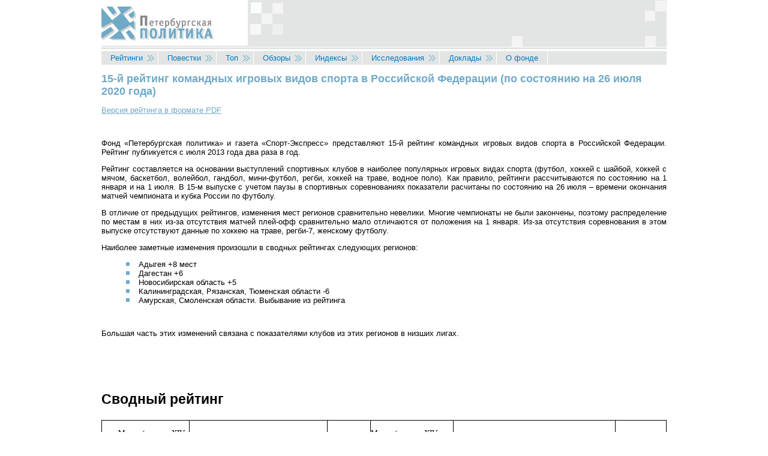

--- FILE ---
content_type: text/html; charset=utf-8
request_url: https://www.fpp.spb.ru/fpp-sport15
body_size: 29573
content:
<!DOCTYPE html PUBLIC "-//W3C//DTD XHTML+RDFa 1.0//EN"
  "http://www.w3.org/MarkUp/DTD/xhtml-rdfa-1.dtd">
<html xmlns="http://www.w3.org/1999/xhtml" xml:lang="ru" version="XHTML+RDFa 1.0" dir="ltr"
  xmlns:content="http://purl.org/rss/1.0/modules/content/"
  xmlns:dc="http://purl.org/dc/terms/"
  xmlns:foaf="http://xmlns.com/foaf/0.1/"
  xmlns:og="http://ogp.me/ns#"
  xmlns:rdfs="http://www.w3.org/2000/01/rdf-schema#"
  xmlns:sioc="http://rdfs.org/sioc/ns#"
  xmlns:sioct="http://rdfs.org/sioc/types#"
  xmlns:skos="http://www.w3.org/2004/02/skos/core#"
  xmlns:xsd="http://www.w3.org/2001/XMLSchema#">

<head profile="http://www.w3.org/1999/xhtml/vocab">
  <meta http-equiv="Content-Type" content="text/html; charset=utf-8" />
<meta name="Generator" content="Drupal 7 (http://drupal.org)" />
<link rel="canonical" href="/fpp-sport15" />
<link rel="shortlink" href="/node/683" />
<link rel="shortcut icon" href="https://www.fpp.spb.ru/sites/all/themes/fpp/favicon.ico" type="image/vnd.microsoft.icon" />
  <title>15-й рейтинг командных игровых видов спорта в Российской Федерации (по состоянию на 26 июля 2020 года) | Фонд &#039;Петербургская политика&#039;</title>
  <link type="text/css" rel="stylesheet" href="https://www.fpp.spb.ru/sites/www.fpp.spb.ru/files/css/css_xE-rWrJf-fncB6ztZfd2huxqgxu4WO-qwma6Xer30m4.css" media="all" />
<link type="text/css" rel="stylesheet" href="https://www.fpp.spb.ru/sites/www.fpp.spb.ru/files/css/css_Vn_p7xhZmS8yWWx26P0Cc7Tm0GG2K1gLWEoVrhw5xxg.css" media="all" />
<link type="text/css" rel="stylesheet" href="https://www.fpp.spb.ru/sites/www.fpp.spb.ru/files/css/css_r9PJyqe_MAsr1ak5sF_5S0q6uou4ov4ztJL834S-WLY.css" media="all" />
<link type="text/css" rel="stylesheet" href="https://www.fpp.spb.ru/sites/www.fpp.spb.ru/files/css/css_mD_OcoJcTchLesDzaCaSiESA5fxCk-oVNl98ULgAXP4.css" media="all" />
  <script type="text/javascript" src="//code.jquery.com/jquery-1.8.3.min.js"></script>
<script type="text/javascript">
<!--//--><![CDATA[//><!--
window.jQuery || document.write("<script src='/sites/all/modules/jquery_update/replace/jquery/1.8/jquery.min.js'>\x3C/script>")
//--><!]]>
</script>
<script type="text/javascript" src="https://www.fpp.spb.ru/sites/www.fpp.spb.ru/files/js/js_Hfha9RCTNm8mqMDLXriIsKGMaghzs4ZaqJPLj2esi7s.js"></script>
<script type="text/javascript" src="https://www.fpp.spb.ru/sites/www.fpp.spb.ru/files/js/js_yx93LmYp644NvNExSxrzK-OqMbEBeHXCMECZpR2o-TA.js"></script>
<script type="text/javascript" src="https://www.fpp.spb.ru/sites/www.fpp.spb.ru/files/js/js_etGHF-E4G_kvaOOWgyE0UfKYX4uBR6RhvY6-cS2tTEc.js"></script>
<script type="text/javascript" src="https://www.fpp.spb.ru/sites/www.fpp.spb.ru/files/js/js_-41ss_dGyPh9UX95jvdjw0-csVixiOLpICWLWeTYF5s.js"></script>
<script type="text/javascript">
<!--//--><![CDATA[//><!--
jQuery.extend(Drupal.settings, {"basePath":"\/","pathPrefix":"","setHasJsCookie":0,"ajaxPageState":{"theme":"fpp","theme_token":"NFZAlIxr7-XF3Txh7I7-M10aMM91bsCtVSK8GMoZlUo","js":{"\/\/code.jquery.com\/jquery-1.8.3.min.js":1,"0":1,"misc\/jquery-extend-3.4.0.js":1,"misc\/jquery-html-prefilter-3.5.0-backport.js":1,"misc\/jquery.once.js":1,"misc\/drupal.js":1,"sites\/all\/modules\/nice_menus\/js\/jquery.bgiframe.js":1,"sites\/all\/modules\/nice_menus\/js\/jquery.hoverIntent.js":1,"sites\/all\/libraries\/superfish\/superfish.js":1,"sites\/all\/modules\/nice_menus\/js\/nice_menus.js":1,"public:\/\/languages\/ru_3Ds8OLD8ThMcGrfLd7CRj5KTTFoKmK81x4zleR7OR3M.js":1,"sites\/all\/modules\/lightbox2\/js\/lightbox.js":1,"sites\/all\/themes\/fpp\/js\/fpp.js":1},"css":{"modules\/system\/system.base.css":1,"modules\/system\/system.menus.css":1,"modules\/system\/system.messages.css":1,"modules\/system\/system.theme.css":1,"modules\/comment\/comment.css":1,"modules\/field\/theme\/field.css":1,"modules\/node\/node.css":1,"modules\/search\/search.css":1,"modules\/user\/user.css":1,"sites\/all\/modules\/ctools\/css\/ctools.css":1,"sites\/all\/modules\/lightbox2\/css\/lightbox.css":1,"sites\/all\/modules\/nice_menus\/css\/nice_menus.css":1,"sites\/all\/modules\/nice_menus\/css\/nice_menus_default.css":1,"sites\/all\/themes\/fpp\/css\/fpp.css":1}},"lightbox2":{"rtl":"0","file_path":"\/(\\w\\w\/)public:\/","default_image":"\/sites\/all\/modules\/lightbox2\/images\/brokenimage.jpg","border_size":10,"font_color":"000","box_color":"fff","top_position":"","overlay_opacity":"0.8","overlay_color":"000","disable_close_click":true,"resize_sequence":0,"resize_speed":400,"fade_in_speed":400,"slide_down_speed":600,"use_alt_layout":false,"disable_resize":false,"disable_zoom":false,"force_show_nav":false,"show_caption":true,"loop_items":false,"node_link_text":"View Image Details","node_link_target":false,"image_count":"Image !current of !total","video_count":"Video !current of !total","page_count":"Page !current of !total","lite_press_x_close":"press \u003Ca href=\u0022#\u0022 onclick=\u0022hideLightbox(); return FALSE;\u0022\u003E\u003Ckbd\u003Ex\u003C\/kbd\u003E\u003C\/a\u003E to close","download_link_text":"","enable_login":false,"enable_contact":false,"keys_close":"c x 27","keys_previous":"p 37","keys_next":"n 39","keys_zoom":"z","keys_play_pause":"32","display_image_size":"original","image_node_sizes":"()","trigger_lightbox_classes":"","trigger_lightbox_group_classes":"","trigger_slideshow_classes":"","trigger_lightframe_classes":"","trigger_lightframe_group_classes":"","custom_class_handler":0,"custom_trigger_classes":"","disable_for_gallery_lists":true,"disable_for_acidfree_gallery_lists":true,"enable_acidfree_videos":true,"slideshow_interval":5000,"slideshow_automatic_start":true,"slideshow_automatic_exit":true,"show_play_pause":true,"pause_on_next_click":false,"pause_on_previous_click":true,"loop_slides":false,"iframe_width":600,"iframe_height":400,"iframe_border":1,"enable_video":false,"useragent":"Mozilla\/5.0 (Macintosh; Intel Mac OS X 10_15_7) AppleWebKit\/537.36 (KHTML, like Gecko) Chrome\/131.0.0.0 Safari\/537.36; ClaudeBot\/1.0; +claudebot@anthropic.com)"},"nice_menus_options":{"delay":800,"speed":"slow"}});
//--><!]]>
</script>
</head>
<body class="html not-front not-logged-in no-sidebars page-node page-node- page-node-683 node-type-page" >
  <div id="skip-link">
    <a href="#main-content" class="element-invisible element-focusable">Перейти к основному содержанию</a>
  </div>
    
  <div id="page-wrapper"><div id="page">

    <div id="header"><div class="section clearfix">

              <a href="/" title="Главная" rel="home" id="logo">
          <img src="https://www.fpp.spb.ru/sites/all/themes/fpp/logo.png" alt="Главная" />
        </a>
      
              <div id="name-and-slogan">
                                    <div id="site-name"><strong>
                <a href="/" title="Главная" rel="home"><span>Фонд 'Петербургская политика'</span></a>
              </strong></div>
                      
                  </div> <!-- /#name-and-slogan -->
      
        <div class="region region-header">
    <div id="block-block-2" class="block block-block">

    
  <div class="content">
    <!-- Google Tag Manager -->
<script>(function(w,d,s,l,i){w[l]=w[l]||[];w[l].push({'gtm.start':
new Date().getTime(),event:'gtm.js'});var f=d.getElementsByTagName(s)[0],
j=d.createElement(s),dl=l!='dataLayer'?'&l='+l:'';j.async=true;j.src=
'https://www.googletagmanager.com/gtm.js?id='+i+dl;f.parentNode.insertBefore(j,f);
})(window,document,'script','dataLayer','GTM-P4TK5F27');</script>
<!-- End Google Tag Manager -->

<!-- Google Tag Manager (noscript) -->
<noscript><iframe src="https://www.googletagmanager.com/ns.html?id=GTM-P4TK5F27"
height="0" width="0" style="display:none;visibility:hidden"></iframe></noscript>
<!-- End Google Tag Manager (noscript) -->  </div>
</div>
  </div>

    </div></div> <!-- /.section, /#header -->

          <div id="mainmenu">
          <div class="region region-mainmenu">
    <div id="block-nice-menus-1" class="block block-nice-menus">

    
  <div class="content">
    <ul class="nice-menu nice-menu-down nice-menu-main-menu" id="nice-menu-1"><li class="menu-663 menuparent  menu-path-front active-trail first odd "><a href="/" title="">Рейтинги</a><ul><li class="menu-682 menuparent  menu-path-front first odd "><a href="/" title="">Рейтинг Фонда «Петербургская политика»</a><ul><li class="menu-1445 menuparent  menu-path-front first odd "><a href="/" title="">2022</a><ul><li class="menu-1739 menu-path-node-971 first odd "><a href="/fpp-rating-2022-08" title="">Рейтинг Фонда «Петербургская политика» за август 2022 года</a></li>
<li class="menu-1730 menu-path-node-964  even "><a href="/fpp-rating-2022-07">Рейтинг Фонда «Петербургская политика» за июль 2022 года</a></li>
<li class="menu-1724 menu-path-node-959  odd "><a href="/fpp-rating-2022-06" title="">Рейтинг Фонда «Петербургская политика» за июнь 2022 года</a></li>
<li class="menu-1718 menu-path-node-953  even "><a href="/fpp-rating-2022-05" title="">Рейтинг Фонда «Петербургская политика» за май 2022 года</a></li>
<li class="menu-1713 menu-path-node-948  odd "><a href="/fpp-rating-2022-04" title="">Рейтинг Фонда «Петербургская политика» за апрель 2022 года</a></li>
<li class="menu-1466 menu-path-node-943  even "><a href="/fpp-rating-2022-03">Рейтинг Фонда «Петербургская политика» за март 2022 года</a></li>
<li class="menu-1456 menu-path-node-934  odd "><a href="/fpp-rating-2022-02">Рейтинг Фонда «Петербургская политика» за февраль 2022 года</a></li>
<li class="menu-1444 menu-path-node-923  even last"><a href="/fpp-rating-2022-01" title="">Рейтинг Фонда «Петербургская политика» за январь 2022 года</a></li>
</ul></li>
<li class="menu-895 menuparent  menu-path-front  even "><a href="/" title="">2021</a><ul><li class="menu-1434 menu-path-node-912 first odd "><a href="/fpp-rating-2021-12">Рейтинг Фонда «Петербургская политика» за декабрь 2021 года</a></li>
<li class="menu-1413 menu-path-node-891  even "><a href="/fpp-rating-2021-11" title="">Рейтинг Фонда «Петербургская политика» за ноябрь 2021 года</a></li>
<li class="menu-1402 menu-path-node-880  odd "><a href="/fpp-rating-2021-10" title="">Рейтинг Фонда «Петербургская политика» за октябрь 2021 года</a></li>
<li class="menu-1388 menu-path-node-866  even "><a href="/fpp-rating-2021-09">Рейтинг Фонда «Петербургская политика» за сентябрь 2021 года</a></li>
<li class="menu-1292 menu-path-node-845  odd "><a href="/fpp-rating-2021-08">Рейтинг Фонда «Петербургская политика» за август 2021 года</a></li>
<li class="menu-1072 menu-path-node-827  even "><a href="/fpp-rating-2021-07">Рейтинг Фонда «Петербургская политика» за июль 2021 года</a></li>
<li class="menu-1060 menu-path-node-816  odd "><a href="/fpp-rating-2021-06">Рейтинг Фонда «Петербургская политика» за июнь 2021 года</a></li>
<li class="menu-1051 menu-path-node-807  even "><a href="/fpp-rating-2021-05">Рейтинг Фонда «Петербургская политика» за май 2021 года</a></li>
<li class="menu-1022 menu-path-node-792  odd "><a href="/fpp-rating-2021-04">Рейтинг Фонда «Петербургская политика» за апрель 2021 года</a></li>
<li class="menu-1021 menu-path-node-781  even "><a href="/fpp-rating-2021-03">Рейтинг Фонда «Петербургская политика» за март 2021 года</a></li>
<li class="menu-1018 menu-path-node-768  odd "><a href="/fpp-rating-2021-02">Рейтинг Фонда «Петербургская политика» за февраль 2021 года</a></li>
<li class="menu-894 menu-path-node-755  even last"><a href="/fpp-rating-2021-01">Рейтинг Фонда «Петербургская политика» за январь 2021 года</a></li>
</ul></li>
<li class="menu-876 menuparent  menu-path-front  odd "><a href="/" title="">2020</a><ul><li class="menu-893 menu-path-node-748 first odd "><a href="/fpp-rating-2020-12">Рейтинг Фонда «Петербургская политика» за декабрь 2020 года</a></li>
<li class="menu-892 menu-path-node-735  even "><a href="/fpp-rating-2020-11">Рейтинг Фонда «Петербургская политика» за ноябрь 2020 года</a></li>
<li class="menu-891 menu-path-node-723  odd "><a href="/fpp-rating-2020-10">Рейтинг Фонда «Петербургская политика» за октябрь 2020 года</a></li>
<li class="menu-890 menu-path-node-712  even "><a href="/fpp-rating-2020-09">Рейтинг Фонда «Петербургская политика» за сентябрь 2020 года</a></li>
<li class="menu-889 menu-path-node-701  odd "><a href="/fpp-rating-2020-08">Рейтинг Фонда «Петербургская политика» за август 2020 года</a></li>
<li class="menu-888 menu-path-node-688  even "><a href="/fpp-rating-2020-07">Рейтинг Фонда «Петербургская политика» за июль 2020 года</a></li>
<li class="menu-886 menu-path-node-674  odd "><a href="/fpp-rating-2020-06">Рейтинг Фонда «Петербургская политика» за июнь 2020 года</a></li>
<li class="menu-884 menu-path-node-659  even "><a href="/fpp-rating-2020-05">Рейтинг Фонда «Петербургская политика» за май 2020 года</a></li>
<li class="menu-882 menu-path-node-643  odd "><a href="/fpp-rating-2020-04">Рейтинг Фонда «Петербургская политика» за апрель 2020 года</a></li>
<li class="menu-877 menu-path-node-629  even "><a href="/fpp-rating-2020-03">Рейтинг Фонда «Петербургская политика» за март 2020 года</a></li>
<li class="menu-878 menu-path-node-618  odd "><a href="/fpp-rating-2020-02">Рейтинг Фонда «Петербургская политика» за февраль 2020 года</a></li>
<li class="menu-875 menu-path-node-610  even last"><a href="/fpp-rating-2020-01">Рейтинг Фонда «Петербургская политика» за январь 2020 года</a></li>
</ul></li>
<li class="menu-848 menuparent  menu-path-front  even "><a href="/" title="">2019</a><ul><li class="menu-873 menu-path-node-604 first odd "><a href="/fpp-rating-2019-12">Рейтинг Фонда «Петербургская политика» за декабрь 2019 года</a></li>
<li class="menu-872 menu-path-node-597  even "><a href="/fpp-rating-2019-11">Рейтинг Фонда «Петербургская политика» за ноябрь 2019 года</a></li>
<li class="menu-870 menu-path-node-590  odd "><a href="/fpp-rating-2019-10">Рейтинг Фонда «Петербургская политика» за октябрь 2019 года</a></li>
<li class="menu-868 menu-path-node-584  even "><a href="/fpp-rating-2019-09">Рейтинг Фонда «Петербургская политика» за сентябрь 2019 года</a></li>
<li class="menu-867 menu-path-node-579  odd "><a href="/fpp-rating-2019-08">Рейтинг Фонда «Петербургская политика» за август 2019 года</a></li>
<li class="menu-864 menu-path-node-566  even "><a href="/fpp-rating-2019-07">Рейтинг Фонда «Петербургская политика» за июль 2019 года</a></li>
<li class="menu-863 menu-path-node-555  odd "><a href="/fpp-rating-2019-06">Рейтинг Фонда «Петербургская политика» за июнь 2019 года</a></li>
<li class="menu-858 menu-path-node-547  even "><a href="/fpp-rating-2019-05">Рейтинг Фонда «Петербургская политика» за май 2019 года</a></li>
<li class="menu-857 menu-path-node-538  odd "><a href="/fpp-rating-2019-04">Рейтинг Фонда «Петербургская политика» за апрель 2019 года</a></li>
<li class="menu-854 menu-path-node-517  even "><a href="/fpp-rating-2019-03">Рейтинг Фонда «Петербургская политика» за март 2019 года</a></li>
<li class="menu-851 menu-path-node-490  odd "><a href="/fpp-rating-2019-02">Рейтинг Фонда «Петербургская политика» за февраль 2019 года</a></li>
<li class="menu-847 menu-path-node-468  even last"><a href="/fpp-rating-2019-01">Рейтинг Фонда «Петербургская политика» за январь 2019 года</a></li>
</ul></li>
<li class="menu-807 menuparent  menu-path-front  odd "><a href="/" title="">2018</a><ul><li class="menu-844 menu-path-node-455 first odd "><a href="/fpp-rating-2018-12">Рейтинг Фонда «Петербургская политика» за декабрь 2018 года</a></li>
<li class="menu-843 menu-path-node-446  even "><a href="/fpp-rating-2018-11">Рейтинг Фонда «Петербургская политика» за ноябрь 2018 года</a></li>
<li class="menu-840 menu-path-node-435  odd "><a href="/fpp-rating-2018-10">Рейтинг Фонда «Петербургская политика» за октябрь 2018 года</a></li>
<li class="menu-839 menu-path-node-423  even "><a href="/fpp-rating-2018-09">Рейтинг Фонда «Петербургская политика» за сентябрь 2018 года</a></li>
<li class="menu-837 menu-path-node-413  odd "><a href="/fpp-rating-2018-08">Рейтинг Фонда «Петербургская политика» за август 2018 года</a></li>
<li class="menu-835 menu-path-node-403  even "><a href="/fpp-rating-2018-07">Рейтинг Фонда «Петербургская политика» за июль 2018 года</a></li>
<li class="menu-833 menu-path-node-385  odd "><a href="/fpp-rating-2018-06">Рейтинг Фонда «Петербургская политика» за июнь 2018 года</a></li>
<li class="menu-829 menu-path-node-364  even "><a href="/fpp-rating-2018-05">Рейтинг Фонда «Петербургская политика» за май 2018 года</a></li>
<li class="menu-825 menu-path-node-348  odd "><a href="/fpp-rating-2018-04">Рейтинг Фонда «Петербургская политика» за апрель 2018 года</a></li>
<li class="menu-810 menu-path-node-334  even "><a href="/fpp-rating-2018-03">Рейтинг Фонда «Петербургская политика» за март 2018 года</a></li>
<li class="menu-809 menu-path-node-322  odd "><a href="/fpp-rating-2018-02">Рейтинг Фонда «Петербургская политика» за февраль 2018 года</a></li>
<li class="menu-808 menu-path-node-310  even last"><a href="/fpp-rating-2018-01">Рейтинг Фонда «Петербургская политика» за январь 2018 года</a></li>
</ul></li>
<li class="menu-751 menuparent  menu-path-front  even "><a href="/" title="">2017</a><ul><li class="menu-805 menu-path-node-300 first odd "><a href="/fpp-rating-2017-12">Рейтинг Фонда «Петербургская политика» за декабрь 2017 года</a></li>
<li class="menu-802 menu-path-node-291  even "><a href="/fpp-rating-2017-11">Рейтинг Фонда «Петербургская политика» за ноябрь 2017 года</a></li>
<li class="menu-798 menu-path-node-272  odd "><a href="/fpp-rating-2017-10">Рейтинг Фонда «Петербургская политика» за октябрь 2017 года</a></li>
<li class="menu-796 menu-path-node-248  even "><a href="/fpp-rating-2017-09">Рейтинг Фонда «Петербургская политика» за сентябрь 2017 года</a></li>
<li class="menu-795 menu-path-node-230  odd "><a href="/fpp-rating-2017-08">Рейтинг Фонда «Петербургская политика» за август 2017 года</a></li>
<li class="menu-793 menu-path-node-214  even "><a href="/fpp-rating-2017-07">Рейтинг Фонда «Петербургская политика» за июль 2017 года</a></li>
<li class="menu-790 menu-path-node-192  odd "><a href="/fpp-rating-2017-06">Рейтинг Фонда «Петербургская политика» за июнь 2017 года</a></li>
<li class="menu-788 menu-path-node-169  even "><a href="/fpp-rating-2017-05">Рейтинг Фонда «Петербургская политика» за май 2017 года</a></li>
<li class="menu-759 menu-path-node-140  odd "><a href="/fpp-rating-2017-04">Рейтинг Фонда «Петербургская политика» за апрель 2017 года</a></li>
<li class="menu-756 menu-path-node-102  even "><a href="/fpp-rating-2017-03">Рейтинг Фонда «Петербургская политика» за март 2017 года</a></li>
<li class="menu-755 menu-path-node-84  odd "><a href="/fpp-rating-2017-02">Рейтинг Фонда «Петербургская политика» за февраль 2017 года</a></li>
<li class="menu-750 menu-path-node-81  even last"><a href="/fpp-rating-2017-01">Рейтинг Фонда «Петербургская политика» январь 2017 года</a></li>
</ul></li>
<li class="menu-730 menuparent  menu-path-front  odd "><a href="/" title="">2016</a><ul><li class="menu-749 menu-path-node-80 first odd "><a href="/fpp-rating-2016-12">Рейтинг Фонда «Петербургская политика» за декабрь 2016 года</a></li>
<li class="menu-747 menu-path-node-78  even "><a href="/fpp-rating-2016-11">Рейтинг Фонда «Петербургская политика» за ноябрь 2016 года</a></li>
<li class="menu-746 menu-path-node-77  odd "><a href="/fpp-rating-2016-10">Рейтинг Фонда «Петербургская политика» за октябрь 2016 года</a></li>
<li class="menu-743 menu-path-node-74  even "><a href="/fpp-rating-2016-09">Рейтинг Фонда «Петербургская политика» за сентябрь 2016 года</a></li>
<li class="menu-741 menu-path-node-72  odd "><a href="/fpp-rating-2016-08">Рейтинг Фонда «Петербургская политика» за август 2016 года</a></li>
<li class="menu-739 menu-path-node-70  even "><a href="/fpp-rating-2016-07">Рейтинг Фонда «Петербургская политика» за июль 2016 года</a></li>
<li class="menu-737 menu-path-node-68  odd "><a href="/fpp-rating-2016-06">Рейтинг Фонда «Петербургская политика» за июнь 2016 года</a></li>
<li class="menu-736 menu-path-node-67  even "><a href="/fpp-rating-2016-05">Рейтинг Фонда «Петербургская политика» за май 2016 года</a></li>
<li class="menu-735 menu-path-node-66  odd "><a href="/fpp-rating-2016-04">Рейтинг Фонда «Петербургская политика» за апрель 2016 года</a></li>
<li class="menu-733 menu-path-node-64  even "><a href="/fpp-rating-2016-03">Рейтинг Фонда «Петербургская политика» за март 2016 года</a></li>
<li class="menu-732 menu-path-node-63  odd "><a href="/fpp-rating-2016-02">Рейтинг Фонда «Петербургская политика» за февраль 2016 года</a></li>
<li class="menu-729 menu-path-node-61  even last"><a href="/fpp-rating-2016-01">Рейтинг Фонда «Петербургская политика» за январь 2016 года</a></li>
</ul></li>
<li class="menu-713 menuparent  menu-path-front  even "><a href="/" title="">2015</a><ul><li class="menu-728 menu-path-node-60 first odd "><a href="/fpp-rating-2015-12">Рейтинг Фонда «Петербургская политика» за декабрь 2015 года</a></li>
<li class="menu-727 menu-path-node-59  even "><a href="/fpp-rating-2015-11">Рейтинг Фонда «Петербургская политика» за ноябрь 2015 года</a></li>
<li class="menu-725 menu-path-node-57  odd "><a href="/fpp-rating-2015-10">Рейтинг Фонда «Петербургская политика» за октябрь 2015 года</a></li>
<li class="menu-724 menu-path-node-56  even "><a href="/fpp-rating-2015-09">Рейтинг Фонда «Петербургская политика» за сентябрь 2015 года</a></li>
<li class="menu-723 menu-path-node-55  odd "><a href="/fpp-rating-2015-08">Рейтинг Фонда «Петербургская политика» за август 2015 года</a></li>
<li class="menu-722 menu-path-node-53  even "><a href="/fpp-rating-2015-07">Рейтинг Фонда «Петербургская политика» за июль 2015 года</a></li>
<li class="menu-720 menu-path-node-51  odd "><a href="/fpp-rating-2015-06">Рейтинг Фонда «Петербургская политика» за июнь 2015 года</a></li>
<li class="menu-719 menu-path-node-50  even "><a href="/fpp-rating-2015-05">Рейтинг Фонда «Петербургская политика» за май 2015 года</a></li>
<li class="menu-717 menu-path-node-48  odd "><a href="/fpp-rating-2015-04">Рейтинг Фонда «Петербургская политика» за апрель 2015 года</a></li>
<li class="menu-716 menu-path-node-47  even "><a href="/fpp-rating-2015-03">Рейтинг Фонда «Петербургская политика» за март 2015 года</a></li>
<li class="menu-714 menu-path-node-45  odd "><a href="/fpp-rating-2015-02">Рейтинг Фонда «Петербургская политика» за февраль 2015 года</a></li>
<li class="menu-712 menu-path-node-44  even last"><a href="/fpp-rating-2015-01">Рейтинг Фонда «Петербургская политика» за январь 2015 года</a></li>
</ul></li>
<li class="menu-697 menuparent  menu-path-front  odd "><a href="/" title="">2014</a><ul><li class="menu-711 menu-path-node-43 first odd "><a href="/fpp-rating-2014-12">Рейтинг Фонда «Петербургская политика» за декабрь 2014 года</a></li>
<li class="menu-710 menu-path-node-41  even "><a href="/fpp-rating-2014-11">Рейтинг Фонда «Петербургская политика» за ноябрь 2014 года</a></li>
<li class="menu-708 menu-path-node-39  odd "><a href="/fpp-rating-2014-10">Рейтинг Фонда «Петербургская политика» за октябрь 2014 года</a></li>
<li class="menu-707 menu-path-node-38  even "><a href="/fpp-rating-2014-09">Рейтинг Фонда «Петербургская политика» за сентябрь 2014 года</a></li>
<li class="menu-706 menu-path-node-37  odd "><a href="/fpp-rating-2014-08">Рейтинг Фонда «Петербургская политика» за август 2014 года</a></li>
<li class="menu-703 menu-path-node-35  even "><a href="/fpp-rating-2014-07">Рейтинг Фонда «Петербургская политика» за июль 2014 года</a></li>
<li class="menu-696 menu-path-node-32  odd "><a href="/fpp-rating-2014-06">Рейтинг Фонда «Петербургская политика» за июнь 2014 года</a></li>
<li class="menu-695 menu-path-node-31  even "><a href="/fpp-rating-2014-05">Рейтинг Фонда «Петербургская политика» за май 2014 года</a></li>
<li class="menu-694 menu-path-node-30  odd "><a href="/fpp-rating-2014-04">Рейтинг Фонда «Петербургская политика» за апрель 2014 года</a></li>
<li class="menu-693 menu-path-node-29  even "><a href="/fpp-rating-2014-03">Рейтинг Фонда «Петербургская политика» за март 2014 года</a></li>
<li class="menu-692 menu-path-node-28  odd "><a href="/fpp-rating-2014-02">Рейтинг Фонда «Петербургская политика» за февраль 2014 года</a></li>
<li class="menu-690 menu-path-node-26  even last"><a href="/fpp-rating-2014-01">Рейтинг Фонда «Петербургская политика» за январь 2014 года</a></li>
</ul></li>
<li class="menu-698 menuparent  menu-path-front  even last"><a href="/" title="">2013</a><ul><li class="menu-689 menu-path-node-25 first odd "><a href="/fpp-rating-15.php">Рейтинг Фонда «Петербургская политика» за декабрь 2013 года</a></li>
<li class="menu-684 menu-path-node-20  even "><a href="/fpp-rating-14.php">Рейтинг Фонда «Петербургская политика» за ноябрь 2013 года</a></li>
<li class="menu-683 menu-path-node-19  odd "><a href="/fpp-rating-13.php">Рейтинг Фонда «Петербургская политика» за октябрь 2013 года</a></li>
<li class="menu-680 menu-path-node-17  even "><a href="/fpp-rating-12.php">Рейтинг Фонда «Петербургская политика» за сентябрь 2013 года</a></li>
<li class="menu-679 menu-path-node-16  odd "><a href="/fpp-rating-11.php">Рейтинг Фонда «Петербургская политика» за август 2013 года</a></li>
<li class="menu-673 menu-path-node-14  even "><a href="/fpp-rating-10.php">Рейтинг Фонда «Петербургская политика» за июль 2013 года</a></li>
<li class="menu-672 menu-path-node-13  odd "><a href="/fpp-rating-9.php">Рейтинг Фонда «Петербургская политика» за июнь 2013 года</a></li>
<li class="menu-670 menu-path-node-10  even "><a href="/fpp-rating-8.php">Рейтинг Фонда «Петербургская политика» за май 2013 года</a></li>
<li class="menu-664 menu-path-node-6  odd "><a href="/fpp-rating-7.php">Рейтинг Фонда «Петербургская политика» за апрель 2013 года</a></li>
<li class="menu-665 menu-path-node-4  even last"><a href="/fpp-rating-6.php">Рейтинг Фонда «Петербургская политика» за март 2013 года</a></li>
</ul></li>
</ul></li>
<li class="menu-701 menuparent  menu-path-front  even "><a href="/" title="">Рейтинг политической выживаемости губернаторов России</a><ul><li class="menu-748 menu-path-node-79 first odd "><a href="/rate17.php">17-й рейтинг политической выживаемости губернаторов</a></li>
<li class="menu-726 menu-path-node-58  even "><a href="/rate16.php">XVI рейтинг политической выживаемости губернаторов</a></li>
<li class="menu-718 menu-path-node-49  odd "><a href="/rate15.php">XV рейтинг политической выживаемости губернаторов</a></li>
<li class="menu-709 menu-path-node-40  even "><a href="/rate14.php">14-й рейтинг политической выживаемости губернаторов России</a></li>
<li class="menu-681 menu-path-node-18  odd "><a href="/rate13.php">13-й рейтинг политической выживаемости губернаторов России</a></li>
<li class="menu-666 menu-path-node-5  even last"><a href="/rate12.php">12-й рейтинг политической выживаемости губернаторов России</a></li>
</ul></li>
<li class="menu-700 menuparent  menu-path-front active-trail  odd last"><a href="/" title="">Рейтинг развития командных игровых видов спорта в Российской Федерации</a><ul><li class="menu-887 menu-path-node-683 active-trail first odd "><a href="/fpp-sport15" class="active">15-й рейтинг командных игровых видов спорта в Российской Федерации (по состоянию на 26 июля 2020 года)</a></li>
<li class="menu-874 menu-path-node-608  even "><a href="/fpp-sport14">14-й рейтинг командных игровых видов спорта в Российской Федерации (по состоянию на 1 января 2020 года)</a></li>
<li class="menu-862 menu-path-node-565  odd "><a href="/fpp-sport13">13-й рейтинг командных игровых видов спорта в Российской Федерации (по состоянию на 1 июля 2019 года)</a></li>
<li class="menu-849 menu-path-node-471  even "><a href="/fpp-sport12">12-й рейтинг командных игровых видов спорта в Российской Федерации (по состоянию на 1 января 2019 года)</a></li>
<li class="menu-836 menu-path-node-408  odd "><a href="/fpp-sport11">11-й рейтинг командных игровых видов спорта в Российской Федерации (по состоянию на 1 июля 2018 года)</a></li>
<li class="menu-806 menu-path-node-307  even "><a href="/fpp-sport10">10-й рейтинг командных игровых видов спорта в Российской Федерации (по состоянию на 1 января 2018 года)</a></li>
<li class="menu-791 menu-path-node-206  odd "><a href="/fpp-sport9">9-й рейтинг командных игровых видов спорта в Российской Федерации (по состоянию на 1 июля 2017 года)</a></li>
<li class="menu-752 menu-path-node-82  even "><a href="/fpp-sport8">8-й рейтинг командных игровых видов спорта в Российской Федерации (по состоянию на 1 января 2017 года)</a></li>
<li class="menu-745 menu-path-node-76  odd "><a href="/fpp-sport7">Седьмой рейтинг командных игровых видов спорта в Российской Федерации (по состоянию на 1 июля 2016 года)</a></li>
<li class="menu-731 menu-path-node-62  even "><a href="/fpp-sport6">Шестой рейтинг командных игровых видов спорта в Российской Федерации (по состоянию на 1 января 2016 года)</a></li>
<li class="menu-721 menu-path-node-52  odd "><a href="/fpp-sport5">Пятый рейтинг командных игровых видов спорта в Российской Федерации (по состоянию на 1 июля 2015 года)</a></li>
<li class="menu-715 menu-path-node-46  even "><a href="/fpp-sport4">Четвертый рейтинг командных игровых видов спорта в Российской Федерации</a></li>
<li class="menu-702 menu-path-node-34  odd "><a href="/fpp-sport3">Третий рейтинг развития командных игровых видов спорта в Российской Федерации</a></li>
<li class="menu-691 menu-path-node-27  even "><a href="/fpp-sport2">Второй рейтинг развития командных игровых видов спорта в Российской Федерации</a></li>
<li class="menu-671 menu-path-node-11  odd last"><a href="/fpp-sport1">Рейтинг развития командных игровых видов спорта в Российской Федерации</a></li>
</ul></li>
</ul></li>
<li class="menu-1023 menuparent  menu-path-front  even "><a href="/" title="">Повестки</a><ul><li class="menu-1025 menuparent  menu-path-front first odd "><a href="/" title="">Губернаторская повестка</a><ul><li class="menu-1737 menuparent  menu-path-front first odd "><a href="/" title="">2022 сентябрь-декабрь</a><ul><li class="menu-1741 menu-path-node-973 first odd "><a href="/2022-09-12--18" title="">Губернаторская повестка 12-18 сентября 2022 года</a></li>
<li class="menu-1740 menu-path-node-972  even last"><a href="/2022-09-05--11">Губернаторская повестка 5-11 сентября 2022 года</a></li>
</ul></li>
<li class="menu-1461 menuparent  menu-path-front  even "><a href="/" title="">2022 май-август</a><ul><li class="menu-1738 menu-path-node-970 first odd "><a href="/2022-08-29--04">Губернаторская повестка 29 августа – 4 сентября 2022 года</a></li>
<li class="menu-1734 menu-path-node-968  even "><a href="/2022-08-22--28">Губернаторская повестка 22-28 августа 2022 года</a></li>
<li class="menu-1733 menu-path-node-967  odd "><a href="/2022-08-15--21" title="">Губернаторская повестка 15-21 августа 2022 года</a></li>
<li class="menu-1732 menu-path-node-966  even "><a href="/2022-08-08--14">Губернаторская повестка 8-14 августа 2022 года</a></li>
<li class="menu-1731 menu-path-node-965  odd "><a href="/2022-08-01--07">Губернаторская повестка 1-7 августа 2022 года</a></li>
<li class="menu-1728 menu-path-node-963  even "><a href="/2022-07-25--31" title="">Губернаторская повестка 25-31 июля 2022 года</a></li>
<li class="menu-1727 menu-path-node-962  odd "><a href="/2022-07-18--24" title="">Губернаторская повестка 18-24 июля 2022 года</a></li>
<li class="menu-1726 menu-path-node-961  even "><a href="/2022-07-11--17" title="">Губернаторская повестка 11-17 июля 2022 года</a></li>
<li class="menu-1725 menu-path-node-960  odd "><a href="/2022-07-04--10" title="">Губернаторская повестка 4-10 июля 2022 года</a></li>
<li class="menu-1723 menu-path-node-958  even "><a href="/2022-06-27--03" title="">Губернаторская повестка 27 июня - 3 июля 2022 года</a></li>
<li class="menu-1722 menu-path-node-957  odd "><a href="/2022-06-20--26" title="">Губернаторская повестка 20-26 июня 2022 года</a></li>
<li class="menu-1721 menu-path-node-956  even "><a href="/2022-06-13--19" title="">Губернаторская повестка 13-19 июня 2022 года</a></li>
<li class="menu-1720 menu-path-node-955  odd "><a href="/2022-06-06--12" title="">Губернаторская повестка 6-12 июня 2022 года</a></li>
<li class="menu-1719 menu-path-node-954  even "><a href="/2022-05-30--05" title="">Губернаторская повестка 30 мая - 5 июня 2022 года</a></li>
<li class="menu-1717 menu-path-node-952  odd "><a href="/2022-05-23--29" title="">Губернаторская повестка 23-29 мая 2022 года</a></li>
<li class="menu-1716 menu-path-node-951  even "><a href="/2022-05-16--22" title="">Губернаторская повестка 16-22 мая 2022 года</a></li>
<li class="menu-1715 menu-path-node-950  odd "><a href="/2022-05-09--15" title="">Губернаторская повестка 9-15 мая 2022 года</a></li>
<li class="menu-1714 menu-path-node-949  even last"><a href="/2022-05-02--08" title="">Губернаторская повестка 2-8 мая 2022 года</a></li>
</ul></li>
<li class="menu-1729 menuparent  menu-path-front  odd "><a href="/" title="">2022 январь-апрель</a><ul><li class="menu-1712 menu-path-node-947 first odd "><a href="/2022-04-25--01" title="">Губернаторская повестка 25 апреля – 1 мая 2022 года</a></li>
<li class="menu-1711 menu-path-node-946  even "><a href="/2022-04-18--24" title="">Губернаторская повестка 18-24 апреля 2022 года</a></li>
<li class="menu-1709 menu-path-node-945  odd "><a href="/2022-04-11--17" title="">Губернаторская повестка 11-17 апреля 2022 года</a></li>
<li class="menu-1467 menu-path-node-944  even "><a href="/2022-04-04--10" title="">Губернаторская повестка 4-10 апреля 2022 года</a></li>
<li class="menu-1462 menu-path-node-939  odd "><a href="/2022-03-28--03" title="">Губернаторская повестка 28 марта – 3 апреля 2022 года</a></li>
<li class="menu-1459 menu-path-node-938  even "><a href="/2022-03-21--27" title="">Губернаторская повестка 21-27 марта 2022 года</a></li>
<li class="menu-1458 menu-path-node-937  odd "><a href="/2022-03-14--20" title="">Губернаторская повестка 14-20 марта 2022 года</a></li>
<li class="menu-1457 menu-path-node-936  even "><a href="/2022-03-07--13" title="">Губернаторская повестка 7-13 марта 2022 года</a></li>
<li class="menu-1455 menu-path-node-933  odd "><a href="/2022-02-28--06" title="">Губернаторская повестка 28 февраля – 6 марта 2022 года</a></li>
<li class="menu-1451 menu-path-node-929  even "><a href="/2022-02-21--27" title="">Губернаторская повестка 21-27 февраля 2022 года</a></li>
<li class="menu-1449 menu-path-node-927  odd "><a href="/2022-02-14--20" title="">Губернаторская повестка 14-20 февраля 2022 года</a></li>
<li class="menu-1447 menu-path-node-925  even "><a href="/2022-02-07--13" title="">Губернаторская повестка 7-13 февраля 2022 года</a></li>
<li class="menu-1442 menu-path-node-921  odd "><a href="/2022-01-31--06" title="">Губернаторская повестка 31 января – 6 февраля 2022 года</a></li>
<li class="menu-1439 menu-path-node-918  even "><a href="/2022-01-24--30" title="">Губернаторская повестка 24-30 января 2022 года</a></li>
<li class="menu-1437 menu-path-node-916  odd "><a href="/2022-01-17--23" title="">Губернаторская повестка 17-23 января 2022 года</a></li>
<li class="menu-1435 menu-path-node-913  even "><a href="/2022-01-10--16" title="">Губернаторская повестка 10-16 января 2022 года</a></li>
<li class="menu-1430 menu-path-node-909  odd last"><a href="/2022-01-03--09" title="">Губернаторская повестка 3-9 января 2022 года</a></li>
</ul></li>
<li class="menu-1460 menuparent  menu-path-front  even "><a href="/" title="">2021 август-декабрь</a><ul><li class="menu-1424 menu-path-node-902 first odd "><a href="/2021-12-27--02" title="">Губернаторская повестка 27 декабря 2021 года – 2 января 2022 года</a></li>
<li class="menu-1422 menu-path-node-900  even "><a href="/2021-12-20--26" title="">Губернаторская повестка 20-26 декабря 2021 года</a></li>
<li class="menu-1420 menu-path-node-898  odd "><a href="/2021-12-13--19" title="">Губернаторская повестка 13-19 декабря 2021 года</a></li>
<li class="menu-1417 menu-path-node-895  even "><a href="/2021-12-06--12" title="">Губернаторская повестка 6-12 декабря 2021 года</a></li>
<li class="menu-1412 menu-path-node-890  odd "><a href="/2021-11-29--05" title="">Губернаторская повестка 29 ноября – 5 декабря 2021 года</a></li>
<li class="menu-1409 menu-path-node-887  even "><a href="/2021-11-22--28" title="">Губернаторская повестка 22-28 ноября 2021 года</a></li>
<li class="menu-1407 menu-path-node-885  odd "><a href="/2021-11-15--21" title="">Губернаторская повестка 15-21 ноября 2021 года</a></li>
<li class="menu-1405 menu-path-node-883  even "><a href="/2021-11-08--14" title="">Губернаторская повестка 8-14 ноября 2021 года</a></li>
<li class="menu-1401 menu-path-node-879  odd "><a href="/2021-11-01--07" title="">Губернаторская повестка 1-7 ноября 2021 года</a></li>
<li class="menu-1397 menu-path-node-875  even "><a href="/2021-10-25--31" title="">Губернаторская повестка 25-31 октября 2021 года</a></li>
<li class="menu-1395 menu-path-node-873  odd "><a href="/2021-10-18--24" title="">Губернаторская повестка 18-24 октября 2021 года</a></li>
<li class="menu-1393 menu-path-node-871  even "><a href="/2021-10-11--17" title="">Губернаторская повестка 11-17 октября 2021 года</a></li>
<li class="menu-1390 menu-path-node-868  odd "><a href="/2021-10-04--10" title="">Губернаторская повестка 4-10 октября 2021 года</a></li>
<li class="menu-1385 menu-path-node-863  even "><a href="/2021-09-27--03" title="">Губернаторская повестка 27 сентября – 3 октября 2021 года</a></li>
<li class="menu-1383 menu-path-node-861  odd "><a href="/2021-09-20--26" title="">Губернаторская повестка 20-26 сентября 2021 года</a></li>
<li class="menu-1381 menu-path-node-859  even "><a href="/2021-09-13--19" title="">Губернаторская повестка 13-19 сентября 2021 года</a></li>
<li class="menu-1377 menu-path-node-856  odd "><a href="/2021-09-06--12" title="">Губернаторская повестка 6-12 сентября 2021 года</a></li>
<li class="menu-1291 menu-path-node-844  even "><a href="/2021-08-30--05" title="">Губернаторская повестка 30 августа – 5 сентября 2021 года</a></li>
<li class="menu-1288 menu-path-node-841  odd "><a href="/2021-08-23--29" title="">Губернаторская повестка 23-29 августа 2021 года</a></li>
<li class="menu-1082 menu-path-node-836  even "><a href="/2021-08-16--22" title="">Губернаторская повестка 16-22 августа 2021 года</a></li>
<li class="menu-1079 menu-path-node-833  odd "><a href="/2021-08-09--15" title="">Губернаторская повестка 9-15 августа 2021 года</a></li>
<li class="menu-1075 menu-path-node-830  even last"><a href="/2021-08-02--08" title="">Губернаторская повестка 2-8 августа 2021 года</a></li>
</ul></li>
<li class="menu-1710 menuparent  menu-path-front  odd last"><a href="/" title="">2021 март-июль</a><ul><li class="menu-1071 menu-path-node-826 first odd "><a href="/2021-07-26--01" title="">Губернаторская повестка 26 июля – 1 августа 2021 года</a></li>
<li class="menu-1066 menu-path-node-822  even "><a href="/2021-07-19--25" title="">Губернаторская повестка 19-25 июля 2021 года</a></li>
<li class="menu-1064 menu-path-node-820  odd "><a href="/2021-07-12--18" title="">Губернаторская повестка 12-18 июля 2021 года</a></li>
<li class="menu-1061 menu-path-node-817  even "><a href="/2021-07-05--11" title="">Губернаторская повестка 5-11 июля 2021 года</a></li>
<li class="menu-1059 menu-path-node-815  odd "><a href="/2021-06-28--04" title="">Губернаторская повестка 28 июня – 4 июля 2021 года</a></li>
<li class="menu-1057 menu-path-node-813  even "><a href="/2021-06-21--27" title="">Губернаторская повестка 21-27 июня 2021 года</a></li>
<li class="menu-1055 menu-path-node-811  odd "><a href="/2021-06-14--20" title="">Губернаторская повестка 14-20 июня 2021 года</a></li>
<li class="menu-1053 menu-path-node-809  even "><a href="/2021-06-07--13" title="">Губернаторская повестка 7-13 июня 2021 года</a></li>
<li class="menu-1050 menu-path-node-805  odd "><a href="/2021-05-31--06" title="">Губернаторская повестка 31 мая – 6 июня 2021 года</a></li>
<li class="menu-1027 menu-path-node-799  even "><a href="/2021-05-24--30" title="">Губернаторская повестка 24-30 мая 2021 года</a></li>
<li class="menu-1029 menu-path-node-796  odd "><a href="/2021-05-17--23" title="">Губернаторская повестка 17-23 мая 2021 года</a></li>
<li class="menu-1031 menu-path-node-793  even "><a href="/2021-05-10--16" title="">Губернаторская повестка 10-16 мая 2021 года</a></li>
<li class="menu-1033 menu-path-node-789  odd "><a href="/2021-05-03--09" title="">Губернаторская повестка 3-9 мая 2021 года</a></li>
<li class="menu-1035 menu-path-node-788  even "><a href="/2021-04-26--02" title="">Губернаторская повестка 26 апреля - 2 мая 2021 года</a></li>
<li class="menu-1036 menu-path-node-786  odd "><a href="/2021-04-19--25" title="">Губернаторская повестка 19-25 апреля 2021 года</a></li>
<li class="menu-1038 menu-path-node-784  even "><a href="/2021-04-12--18" title="">Губернаторская повестка 12-18 апреля 2021 года</a></li>
<li class="menu-1040 menu-path-node-782  odd "><a href="/2021-04-05--11" title="">Губернаторская повестка 5-11 апреля 2021 года</a></li>
<li class="menu-1042 menu-path-node-779  even "><a href="/2021-03-29--04" title="">Губернаторская повестка 29 марта – 4 апреля 2021 года</a></li>
<li class="menu-1045 menu-path-node-774  odd "><a href="/2021-03-22--28" title="">Губернаторская повестка 22-28 марта 2021 года</a></li>
<li class="menu-1047 menu-path-node-772  even "><a href="/2021-03-15--21" title="">Губернаторская повестка 15-21 марта 2021 года</a></li>
<li class="menu-1049 menu-path-node-770  odd last"><a href="/2021-03-08--14" title="">Губернаторская повестка 8-14 марта 2021 года</a></li>
</ul></li>
</ul></li>
<li class="menu-1432 menuparent  menu-path-front  even "><a href="/" title="">Городская повестка. Активность мэров</a><ul><li class="menu-1463 menu-path-node-940 first odd "><a href="/2022-04-02">Городская повестка. Активность мэров в марте 2022 года</a></li>
<li class="menu-1452 menu-path-node-930  even "><a href="/2022-02-22--28">Городская повестка. Активность мэров 22-28 февраля 2022 года</a></li>
<li class="menu-1450 menu-path-node-928  odd "><a href="/2022-02-15--21">Городская повестка. Активность мэров 15-21 февраля 2022 года</a></li>
<li class="menu-1448 menu-path-node-926  even "><a href="/2022-02-08--14">Городская повестка. Активность мэров 8-14 февраля 2022 года</a></li>
<li class="menu-1443 menu-path-node-922  odd "><a href="/2022-02-01--07">Городская повестка. Активность мэров 1-7 февраля 2022 года</a></li>
<li class="menu-1440 menu-path-node-919  even "><a href="/2022-01-25--31">Городская повестка. Активность мэров 25-31 января 2022 года</a></li>
<li class="menu-1438 menu-path-node-917  odd "><a href="/2022-01-15--24">Городская повестка. Активность мэров 15-24 января 2022 года</a></li>
<li class="menu-1436 menu-path-node-914  even "><a href="/2022-01-18">Городская повестка. Активность мэров в первой половине января 2022 года</a></li>
<li class="menu-1433 menu-path-node-910  odd last"><a href="/2022-01-08--2">Городская повестка. Активность мэров в декабре 2021 года</a></li>
</ul></li>
<li class="menu-1024 menuparent  menu-path-front  odd "><a href="/" title="">Министерская повестка</a><ul><li class="menu-1431 menu-path-node-911 first odd "><a href="/2022-01-04--10">Министерская повестка 4-10 января 2022 года</a></li>
<li class="menu-1425 menu-path-node-903  even "><a href="/2021-12-28--03">Министерская повестка 28 декабря 2021 года – 3 января 2022 года</a></li>
<li class="menu-1423 menu-path-node-901  odd "><a href="/2021-12-21--27" title="">Министерская повестка 21-27 декабря 2021 года</a></li>
<li class="menu-1421 menu-path-node-899  even "><a href="/2021-12-14--20" title="">Министерская повестка 14-20 декабря 2021 года</a></li>
<li class="menu-1419 menu-path-node-897  odd "><a href="/2021-12-07--13" title="">Министерская повестка 7-13 декабря 2021 года</a></li>
<li class="menu-1414 menu-path-node-892  even "><a href="/2021-11-30--06" title="">Министерская повестка 30 ноября – 6 декабря 2021 года</a></li>
<li class="menu-1410 menu-path-node-888  odd "><a href="/2021-11-23--29">Министерская повестка 23-29 ноября 2021 года</a></li>
<li class="menu-1408 menu-path-node-886  even "><a href="/2021-11-16--22">Министерская повестка 16-22 ноября 2021 года</a></li>
<li class="menu-1406 menu-path-node-884  odd "><a href="/2021-11-09--15">Министерская повестка 9-15 ноября 2021 года</a></li>
<li class="menu-1404 menu-path-node-882  even "><a href="/2021-11-02--08">Министерская повестка 2-8 ноября 2021 года</a></li>
<li class="menu-1398 menu-path-node-876  odd "><a href="/2021-10-26--01" title="">Министерская повестка 26 октября – 1 ноября 2021 года</a></li>
<li class="menu-1396 menu-path-node-874  even "><a href="/2021-10-19--25" title="">Министерская повестка 19-25 октября 2021 года</a></li>
<li class="menu-1394 menu-path-node-872  odd "><a href="/2021-10-12--18">Министерская повестка 12-18 октября 2021 года</a></li>
<li class="menu-1392 menu-path-node-870  even "><a href="/2021-10-05--11">Министерская повестка 5-11 октября 2021 года</a></li>
<li class="menu-1387 menu-path-node-865  odd "><a href="/2021-09-28--04">Министерская повестка 28 сентября – 4 октября 2021 года</a></li>
<li class="menu-1384 menu-path-node-862  even "><a href="/2021-09-21--27">Министерская повестка 21-27 сентября 2021 года</a></li>
<li class="menu-1382 menu-path-node-860  odd "><a href="/2021-09-14--20">Министерская повестка 14-20 сентября 2021 года</a></li>
<li class="menu-1379 menu-path-node-857  even "><a href="/2021-09-07--13" title="">Министерская повестка 7-13 сентября 2021 года</a></li>
<li class="menu-1293 menu-path-node-846  odd "><a href="/2021-08-31--06" title="">Министерская повестка 31 августа – 6 сентября 2021 года</a></li>
<li class="menu-1289 menu-path-node-842  even "><a href="/2021-08-24--30" title="">Министерская повестка 24-30 августа 2021 года</a></li>
<li class="menu-1286 menu-path-node-839  odd "><a href="/2021-08-17--23" title="">Министерская повестка 17-23 августа 2021 года</a></li>
<li class="menu-1080 menu-path-node-834  even "><a href="/2021-08-10--16">Министерская повестка 10-16 августа 2021 года</a></li>
<li class="menu-1076 menu-path-node-831  odd "><a href="/2021-08-03--09">Министерская повестка 3-9 августа 2021 года</a></li>
<li class="menu-1074 menu-path-node-829  even "><a href="/2021-07-27--02">Министерская повестка 27 июля - 2 августа 2021 года</a></li>
<li class="menu-1069 menu-path-node-824  odd "><a href="/2021-07-20--26">Министерская повестка 20-26 июля 2021 года</a></li>
<li class="menu-1065 menu-path-node-821  even "><a href="/2021-07-13--19">Министерская повестка 13-19 июля 2021 года</a></li>
<li class="menu-1063 menu-path-node-819  odd "><a href="/2021-07-06--12">Министерская повестка 6-12 июля 2021 года</a></li>
<li class="menu-1062 menu-path-node-818  even "><a href="/2021-06-29--05">Министерская повестка 29 июня – 5 июля 2021 года</a></li>
<li class="menu-1058 menu-path-node-814  odd "><a href="/2021-06-22--28">Министерская повестка 22-28 июня 2021 года</a></li>
<li class="menu-1056 menu-path-node-812  even "><a href="/2021-06-15--21">Министерская повестка 15-21 июня 2021 года</a></li>
<li class="menu-1054 menu-path-node-810  odd "><a href="/2021-06-08--14">Министерская повестка 8-14 июня 2021 года</a></li>
<li class="menu-1052 menu-path-node-808  even "><a href="/2021-06-01--07">Министерская повестка 1-7 июня 2021 года</a></li>
<li class="menu-1026 menu-path-node-801  odd "><a href="/2021-06-01">Министерская повестка 25-31 мая 2021 года</a></li>
<li class="menu-1028 menu-path-node-798  even "><a href="/2021-05-18--24">Министерская повестка 18-24 мая 2021 года</a></li>
<li class="menu-1030 menu-path-node-797  odd "><a href="/2021-05-11--17">Министерская повестка 11-17 мая 2021 года</a></li>
<li class="menu-1032 menu-path-node-794  even "><a href="/2021-05-04--10">Министерская повестка 4-10 мая 2021 года</a></li>
<li class="menu-1034 menu-path-node-790  odd "><a href="/2021-04-27--03">Министерская повестка 27 апреля – 3 мая 2021 года</a></li>
<li class="menu-1043 menu-path-node-803  even "><a href="/2021-04-20--26">Министерская повестка 20-26 апреля 2021 года</a></li>
<li class="menu-1037 menu-path-node-785  odd "><a href="/2021-04-13--19">Министерская повестка 13-19 апреля 2021 года</a></li>
<li class="menu-1039 menu-path-node-783  even "><a href="/2021-04-06--12">Министерская повестка 6-12 апреля 2021 года</a></li>
<li class="menu-1041 menu-path-node-780  odd "><a href="/2021-03-30--05">Министерская повестка 30 марта – 5 апреля 2021 года</a></li>
<li class="menu-1044 menu-path-node-775  even "><a href="/2021-03-23--29">Министерская повестка 23-29 марта 2021 года</a></li>
<li class="menu-1046 menu-path-node-773  odd "><a href="/2021-03-16--22">Министерская повестка 16-22 марта 2021 года</a></li>
<li class="menu-1048 menu-path-node-771  even last"><a href="/2021-03-09--15">Министерская повестка 9-15 марта 2021 года</a></li>
</ul></li>
<li class="menu-1068 menuparent  menu-path-front  even last"><a href="/" title="">Выборная повестка</a><ul><li class="menu-1380 menu-path-node-858 first odd "><a href="/2021-09-10--16">Выборная повестка 10-16 сентября 2021 года</a></li>
<li class="menu-1313 menu-path-node-851  even "><a href="/2021-09-03--09" title="">Выборная повестка 3-9 сентября 2021 года</a></li>
<li class="menu-1290 menu-path-node-843  odd "><a href="/2021-08-27--02" title="">Выборная повестка 27 августа – 2 сентября 2021 года</a></li>
<li class="menu-1287 menu-path-node-840  even "><a href="/2021-08-20--26" title="">Выборная повестка 20-26 августа 2021 года</a></li>
<li class="menu-1081 menu-path-node-835  odd "><a href="/2021-08-13--19">Выборная повестка 13-19 августа 2021 года</a></li>
<li class="menu-1078 menu-path-node-832  even "><a href="/2021-08-06--12">Выборная повестка 6-12 августа 2021 года</a></li>
<li class="menu-1073 menu-path-node-828  odd "><a href="/2021-07-30--05">Выборная повестка 30 июля – 5 августа 2021 года</a></li>
<li class="menu-1070 menu-path-node-825  even "><a href="/2021-07-23--29">Выборная повестка 23-29 июля 2021 года</a></li>
<li class="menu-1067 menu-path-node-823  odd last"><a href="/2021-07-15--22">Выборная повестка 15-22 июля 2021 года</a></li>
</ul></li>
</ul></li>
<li class="menu-1083 menuparent  menu-path-front  odd "><a href="/" title="">Топ</a><ul><li class="menu-1418 menu-path-node-896 first odd "><a href="/top-600">Топ-600 ныне живущих знаменитостей старше 80 лет</a></li>
<li class="menu-1296 menuparent  menu-path-front  even "><a href="/" title="">Топ бизнес-персон по упоминаемости в российских СМИ</a><ul><li class="menu-1416 menu-path-node-894 first odd "><a href="/2021-12-03--2" title="">Топ бизнес-персон по упоминаемости в российских СМИ (ноябрь 2021)</a></li>
<li class="menu-1400 menu-path-node-878  even "><a href="/2021-11-03">Топ бизнес-персон по упоминаемости в российских СМИ (октябрь 2021)</a></li>
<li class="menu-1391 menu-path-node-869  odd "><a href="/2021-10-04">Топ бизнес-персон по упоминаемости в российских СМИ (сентябрь 2021)</a></li>
<li class="menu-1299 menu-path-node-848  even "><a href="/2021-09-03" title="">Топ бизнес-персон по упоминаемости в российских СМИ (август 2021)</a></li>
<li class="menu-1301 menu-path-node-850  odd "><a href="/2021-08-03">Топ бизнес-персон по упоминаемости в российских СМИ (июль 2021)</a></li>
<li class="menu-1300 menu-path-node-849  even "><a href="/2021-07-05">Топ бизнес-персон по упоминаемости в российских СМИ (июнь 2021)</a></li>
<li class="menu-1297 menu-path-node-804  odd "><a href="/2021-06-04">Топ персон российского бизнеса по упоминаемости в российских СМИ (май 2021)</a></li>
<li class="menu-1298 menu-path-node-795  even last"><a href="/2021-05-15">Топ персон российского бизнеса по упоминаемости в российских СМИ (январь – апрель 2021)</a></li>
</ul></li>
<li class="menu-1084 menuparent  menu-path-front  odd "><a href="/" title="">Топ персон шоу-бизнеса, медиа, спорта и культуры в российских СМИ</a><ul><li class="menu-1426 menu-path-node-904 first odd "><a href="/2022-01-04">Топ персон шоу-бизнеса, медиа, спорта и культуры в российских СМИ за декабрь 2021 года</a></li>
<li class="menu-1415 menu-path-node-893  even "><a href="/2021-12-03" title="">Топ персон шоу-бизнеса, медиа, спорта и культуры в российских СМИ (ноябрь 2021)</a></li>
<li class="menu-1399 menu-path-node-877  odd "><a href="/2021-11-01">Топ персон шоу-бизнеса, медиа, спорта и культуры в российских СМИ (октябрь 2021)</a></li>
<li class="menu-1386 menu-path-node-864  even "><a href="/2021-10-02">Топ персон шоу-бизнеса, медиа, спорта и культуры в российских СМИ (сентябрь 2021)</a></li>
<li class="menu-1294 menu-path-node-847  odd "><a href="/2021-09-04">Топ персон шоу-бизнеса, медиа, спорта и культуры в российских СМИ (август 2021)</a></li>
<li class="menu-1089 menu-path-node-838  even "><a href="/2021-08-04">Топ персон шоу-бизнеса, медиа, спорта и культуры в российских СМИ (июль 2021)</a></li>
<li class="menu-1087 menu-path-node-837  odd "><a href="/2021-07-01">Топ персон шоу-бизнеса, медиа, спорта и культуры в российских СМИ (июнь 2021)</a></li>
<li class="menu-1086 menu-path-node-802  even "><a href="/2021-06-02">Топ персон шоу-бизнеса, медиа, спорта и культуры в российских СМИ (май 2021)</a></li>
<li class="menu-1088 menu-path-node-787  odd "><a href="/2021-05-01">Топ персон шоу-бизнеса, медиа, спорта и культуры в российских СМИ (апрель 2021)</a></li>
<li class="menu-1295 menu-path-node-777  even "><a href="/2021-04-03">Топ персон шоу-бизнеса, медиа, спорта и культуры в российских СМИ (март 2021)</a></li>
<li class="menu-1085 menu-path-node-765  odd "><a href="/2021-03-02" title="">Топ персон шоу-бизнеса, медиа, спорта и культуры в российских СМИ (февраль 2021 года)</a></li>
<li class="menu-1281 menu-path-node-733  even "><a href="/2020-12-03" title="">Топ-500 персон культуры, искусства и шоу-бизнеса в российских СМИ (ноябрь 2020)</a></li>
<li class="menu-1282 menu-path-node-722  odd "><a href="/2020-11-05" title="">Топ-500 персон культуры, искусства и шоу-бизнеса в российских СМИ (октябрь 2020)</a></li>
<li class="menu-1283 menu-path-node-708  even "><a href="/2020-10-01" title="">Топ-500 персон культуры, искусства и шоу-бизнеса в российских СМИ (сентябрь 2020)</a></li>
<li class="menu-1284 menu-path-node-687  odd "><a href="/2020-08-04" title="">Топ-500 персон культуры, искусства и шоу-бизнеса в российских СМИ (июль 2020)</a></li>
<li class="menu-1285 menu-path-node-675  even last"><a href="/2020-07-08" title="">Сводный топ-500 персон культуры и искусства в российских СМИ (июнь 2020)</a></li>
</ul></li>
<li class="menu-1428 menuparent  menu-path-front  even "><a href="/" title="">Топ-100 глав городов по упоминаемости в СМИ</a><ul><li class="menu-1464 menu-path-node-941 first odd "><a href="/2022-04-01" title="">Топ-100 глав городов по упоминаемости в СМИ за март 2022 года</a></li>
<li class="menu-1454 menu-path-node-932  even "><a href="/2022-03-03">Топ-100 глав городов по упоминаемости в СМИ за февраль 2022 года</a></li>
<li class="menu-1446 menu-path-node-924  odd "><a href="/2022-02-04">Топ-100 глав городов по упоминаемости в СМИ за январь 2022 года</a></li>
<li class="menu-1429 menu-path-node-905  even last"><a href="/2022-01-03">Топ-100 глав городов по упоминаемости в СМИ за декабрь 2021 года</a></li>
</ul></li>
<li class="menu-1302 menuparent  menu-path-front  odd last"><a href="/" title="">Упоминаемость в СМИ ректоров российских вузов</a><ul><li class="menu-1465 menu-path-node-942 first odd "><a href="/2022-03-31">Упоминаемость в СМИ ректоров российских вузов в марте 2022 года</a></li>
<li class="menu-1453 menu-path-node-931  even "><a href="/2022-03-04">Упоминаемость в СМИ ректоров российских вузов в феврале 2022 года</a></li>
<li class="menu-1441 menu-path-node-920  odd "><a href="/2022-02-01">Упоминаемость в СМИ ректоров вузов в январе 2022 года</a></li>
<li class="menu-1427 menu-path-node-907  even "><a href="/2022-01-07--2">Упоминаемость в СМИ ректоров российских вузов в декабре 2021 года</a></li>
<li class="menu-1411 menu-path-node-889  odd "><a href="/2021-11-30" title="">Упоминаемость в СМИ ректоров российских вузов в ноябре 2021 года</a></li>
<li class="menu-1403 menu-path-node-881  even "><a href="/2021-11-04" title="">Упоминаемость в СМИ ректоров российских вузов в октябре 2021 года</a></li>
<li class="menu-1389 menu-path-node-867  odd "><a href="/2021-10-06">Упоминаемость в СМИ ректоров российских вузов в сентябре 2021 года</a></li>
<li class="menu-1314 menu-path-node-852  even "><a href="/2021-08-31">Упоминаемость в СМИ ректоров российских вузов в августе 2021 года</a></li>
<li class="menu-1315 menu-path-node-853  odd "><a href="/2021-08-01">Упоминаемость в СМИ ректоров российских вузов в июле 2021 года</a></li>
<li class="menu-1316 menu-path-node-854  even "><a href="/2021-07-02">Упоминаемость в СМИ ректоров российских вузов в июне 2021 года</a></li>
<li class="menu-1312 menu-path-node-800  odd "><a href="/2021-05-31">Упоминаемость в СМИ ректоров российских вузов в мае 2021 года</a></li>
<li class="menu-1311 menu-path-node-791  even "><a href="/2021-05-09">Упоминаемость в СМИ ректоров российских вузов в апреле 2021 года</a></li>
<li class="menu-1310 menu-path-node-778  odd "><a href="/2021-04-03_2" title="">Упоминаемость в СМИ ректоров российских вузов в марте 2021 года</a></li>
<li class="menu-1309 menu-path-node-766  even "><a href="/2021-03-04" title="">Упоминаемость в СМИ ректоров российских вузов в феврале 2021 года</a></li>
<li class="menu-1308 menu-path-node-732  odd "><a href="/2020-12-02">Упоминаемость в СМИ ректоров российских вузов в ноябре 2020 года</a></li>
<li class="menu-1307 menu-path-node-720  even "><a href="/2020-11-02">Упоминаемость в СМИ ректоров российских вузов в октябре 2020 года</a></li>
<li class="menu-1306 menu-path-node-709  odd "><a href="/2020-10-02">Упоминаемость в СМИ ректоров российских вузов в сентябре 2020 года</a></li>
<li class="menu-1305 menu-path-node-697  even "><a href="/2020-09-01">Упоминаемость в СМИ ректоров российских вузов за август 2020 года</a></li>
<li class="menu-1304 menu-path-node-686  odd "><a href="/2020-08-03">Упоминаемость в СМИ ректоров российских вузов за июль 2020 года</a></li>
<li class="menu-1303 menu-path-node-669  even last"><a href="/2020-07-01">Упоминаемость в СМИ ректоров российских вузов за июнь 2020 года</a></li>
</ul></li>
</ul></li>
<li class="menu-669 menuparent  menu-path-front  even "><a href="/" title="">Обзоры</a><ul><li class="menu-1742 menuparent  menu-path-front first odd "><a href="/" title="">2023</a><ul><li class="menu-1743 menu-path-node-980 first odd last"><a href="/fpp-2023-chatgpt">Умение спрашивать вместо знания ответов. На что может повлиять появление ChatGPT в России?</a></li>
</ul></li>
<li class="menu-1736 menuparent  menu-path-front  even "><a href="/" title="">2022</a><ul><li class="menu-1735 menu-path-node-969 first odd last"><a href="/fpp-2022-unfinished-gestalts-of-august">Незакрытые гештальты августа-2022</a></li>
</ul></li>
<li class="menu-897 menuparent  menu-path-front  odd "><a href="/" title="">2021</a><ul><li class="menu-1378 menu-path-node-855 first odd "><a href="/fpp-2021-gosduma-plan-fortress-or-renovation">Госдума-2021: план «Крепость» или реновация палаты?</a></li>
<li class="menu-1077 menu-path-node-806  even "><a href="/2021-06-07">Топ незакрытых гештальтов мая</a></li>
<li class="menu-896 menu-path-node-758  odd last"><a href="/review-gd-elections">Выборы в новую или старую Госдуму  Динамика versus инерция: что страшнее?</a></li>
</ul></li>
<li class="menu-879 menuparent  menu-path-front  even "><a href="/" title="">2020</a><ul><li class="menu-885 menu-path-node-666 first odd "><a href="/review-constitutions" title="">Конституционные скрепы: мировой опыт</a></li>
<li class="menu-883 menu-path-node-647  even "><a href="/review-cancel-can-t-save" title="">Ограничительные меры регионов: отменять нельзя сохранить</a></li>
<li class="menu-880 menu-path-node-632  odd last"><a href="/fpp-review-coronavirus-foreign-economy" title="">Смягчение социально-экономических последствий пандемии: обзор мировых практик</a></li>
</ul></li>
<li class="menu-845 menuparent  menu-path-front  odd "><a href="/" title="">2019</a><ul><li class="menu-871 menu-path-node-593 first odd "><a href="/good-authority">Концепция доброй власти</a></li>
<li class="menu-869 menu-path-node-585  even "><a href="/veteran-politicians">Рейтинг присутствия политиков-ветеранов в текущей повестке</a></li>
<li class="menu-866 menu-path-node-572  odd "><a href="/statistics-of-visits">Статистика визитов высших чиновников в предвыборные регионы-2019</a></li>
<li class="menu-860 menu-path-node-559  even "><a href="/fpp-review-nprojects">Национальные проекты-2018: драматургия по итогам первого года</a></li>
<li class="menu-859 menu-path-node-557  odd "><a href="/virtual-campaigns">Виртуальные губернаторские кампании: хит-парад аккаунтов номинальных фаворитов</a></li>
<li class="menu-856 menu-path-node-531  even "><a href="/fpp-review-vice-agenda-2019-01--04">Вице-премьерская повестка (Январь – апрель 2019)</a></li>
<li class="menu-855 menu-path-node-524  odd "><a href="/fpp-review-elections-2021">Возможные сценарии думских выборов-2021: взгляд из весны-2019</a></li>
<li class="menu-853 menu-path-node-510  even "><a href="/fpp-review-kprf">Топ-20 возможных преемников Геннадия Зюганова в КПРФ</a></li>
<li class="menu-852 menu-path-node-505  odd "><a href="/fpp-review-100-former-governors-2019-03">100 бывших губернаторов: карьерные траектории после отставки</a></li>
<li class="menu-850 menu-path-node-480  even "><a href="/fpp-review-governors-return-to-social-networks">Губернаторы возвращаются в соцсети</a></li>
<li class="menu-846 menu-path-node-462  odd last"><a href="/fpp-top250-criminal-cases">Борьба с «внутренними оборотнями»: «чистки» чиновничества в современной России». Топ-250 претензий правоохранительных органов.</a></li>
</ul></li>
<li class="menu-820 menuparent  menu-path-front  even "><a href="/" title="">2018</a><ul><li class="menu-842 menu-path-node-443 first odd "><a href="/fpp-review-of-messages-onf">Послания губернаторов. Про ОНФ</a></li>
<li class="menu-841 menu-path-node-440  even "><a href="/fpp-review-of-messages">Ежегодные послания глав регионов: в поисках утраченной повестки</a></li>
<li class="menu-838 menu-path-node-416  odd "><a href="/fpp-second-rounds">«Проклятие» второго тура?</a></li>
<li class="menu-834 menu-path-node-390  even "><a href="/fpp-pensions-2018-07-18">Обзор публичной реакции региональных властей на предложения по изменению пенсионной системы</a></li>
<li class="menu-831 menu-path-node-380  odd "><a href="/fpp-elrating-2018-07-04">Рейтинг электоральной вовлеченности кандидатов в мэры Москвы - 4 июля 2018 года</a></li>
<li class="menu-830 menu-path-node-372  even "><a href="/pensions-2030">Пенсионный прорыв: первые итоги</a></li>
<li class="menu-828 menu-path-node-360  odd "><a href="/fpp-aristocrats">Преемники 2.0 (аристократы)</a></li>
<li class="menu-819 menu-path-node-347  even last"><a href="/harassment">Харассмент: новая тема в российской повестке</a></li>
</ul></li>
<li class="menu-821 menuparent  menu-path-front  odd "><a href="/" title="">2017</a><ul><li class="menu-804 menu-path-node-296 first odd "><a href="/government">Члены первого правительства Медведева: активность накануне предстоящей отставки</a></li>
<li class="menu-803 menu-path-node-294  even "><a href="/sports-toxicity">«Токсичность» репутаций отдельных видов спорта с точки зрения допинга: попытка рейтинга</a></li>
<li class="menu-799 menu-path-node-279  odd "><a href="/postpopulism">Постпопулизм в публичной политике: актуальный мировой контекст</a></li>
<li class="menu-797 menu-path-node-252  even "><a href="/fpp-rejuvenation">«Озеленение» кадров: контуры «Кадрового резерва 2.0»</a></li>
<li class="menu-792 menu-path-node-209  odd "><a href="/fpp-russian-public-unrest-2016-2017">Общественные волнения в регионах России и пути их урегулирования (2016 – первая половина 2017 годов)</a></li>
<li class="menu-789 menu-path-node-178  even "><a href="/fpp-review-2017-06-14">Повестка изменений: обзор самых заметных инициатив российских политиков</a></li>
<li class="menu-760 menu-path-node-156  odd "><a href="/fpp-review-2017-05-24">Краткий обзор встреч префектов московских округов с жителями по теме реновации 15-17 мая</a></li>
<li class="menu-758 menu-path-node-125  even "><a href="/fpp-review-2017-04-26">Встречи в управах 19 апреля по вопросам реновации в Москве и новая столичная повестка</a></li>
<li class="menu-757 menu-path-node-117  odd last"><a href="/fpp-pokolenie-xyz">#ПоколениеY и #ПоколениеZ в поиске собственных мест под Солнцем</a></li>
</ul></li>
<li class="menu-754 menuparent  menu-path-front  even "><a href="/" title="">Компас «Петербургской политики»</a><ul><li class="menu-753 menu-path-node-83 first odd "><a href="/fpp-compass-2017-02">Компас «Петербургской политики»: Повестка федеральной исполнительной власти (зима 2016/2017)</a></li>
<li class="menu-744 menu-path-node-75  even "><a href="/fpp-compass-2016-09">Компас «Петербургской политики». Крупный бизнес. III квартал 2016 года</a></li>
<li class="menu-742 menu-path-node-73  odd "><a href="/fpp-compass-2016-08">Компас «Петербургской политики»: Исполнительная власть. Лето 2016 года</a></li>
<li class="menu-738 menu-path-node-69  even "><a href="/fpp-compass-2016-05">Компас «Петербургской политики». Крупный бизнес. Март - май 2016 года</a></li>
<li class="menu-734 menu-path-node-65  odd last"><a href="/fpp-compass-2016-03">Компас «Петербургской политики»: Исполнительная власть</a></li>
</ul></li>
<li class="menu-822 menuparent  menu-path-front  odd "><a href="/" title="">2016</a><ul><li class="menu-740 menu-path-node-71 first odd last"><a href="/fpp-2016-08-sponsorship-potential">Спонсорский потенциал списков  кандидатов в Государственную Думу РФ</a></li>
</ul></li>
<li class="menu-823 menuparent  menu-path-front  even "><a href="/" title="">2014</a><ul><li class="menu-699 menu-path-node-33 first odd last"><a href="/fpp-political-control">Система политического управления  в российских регионах  накануне Единого дня голосования 14 сентября</a></li>
</ul></li>
<li class="menu-824 menuparent  menu-path-front  odd last"><a href="/" title="">2013</a><ul><li class="menu-688 menu-path-node-24 first odd "><a href="/2013-top20-cosmos" title="Аналитический холдинг и Фонд «Петербургская политика» представляют серию обзоров «Топ-события 2013 года в российских отраслях».

В рамках обзоров выявляются наиболее значимые и резонансные, по мнению авторов, события, которые определили специфику ситуации в отрасли в уходящем году, – действия ключевых игроков, конфликтные точки, изменения на рынке, решения органов государственной власти.

Ранее в рамках серии были опубликованы обзоры по гражданской авиации, железнодорожному транспорту, сельскому хозяйству и пищевой промышленности.">Ракетно-космическая отрасль России, ТОП-10 событий 2013 года</a></li>
<li class="menu-687 menu-path-node-23  even "><a href="/2013-top20-apk" title="Аналитический холдинг и Фонд «Петербургская политика» представляют серию обзоров «Топ-события 2013 года в российских отраслях».

В рамках обзоров выявляются наиболее значимые и резонансные, по мнению авторов, события, которые определили специфику ситуации в отрасли в уходящем году – действия ключевых игроков, конфликтные точки, изменения на рынке, решения органов государственной власти.

В рамках серии будут представлены обзоры по ключевым событиям в авиационном и железнодорожном транспорте, космической отрасли, металлургии, агропромышленном и оборонно-промышленном комплексах, электроэнергетике, ЖКХ, производстве алкоголя, потребительском кредитовании и других отраслях.">Сельское хозяйство и пищевая промышленность России, Топ-20 событий 2013 года</a></li>
<li class="menu-686 menu-path-node-22  odd "><a href="/2013-top20-trains" title="Аналитический холдинг и Фонд «Петербургская политика» представляют серию обзоров «Топ-события 2013 года в российских отраслях».

В рамках обзоров выявляются наиболее значимые и резонансные, по мнению авторов, события, которые определили специфику ситуации в отрасли в уходящем году – действия ключевых игроков, конфликтные точки, изменения на рынке, решения органов государственной власти.

В рамках серии будут представлены обзоры по ключевым событиям в авиационном и железнодорожном транспорте, космической отрасли, металлургии, агропромышленном и оборонно-промышленном комплексах, электроэнергетике, ЖКХ, производстве алкоголя, потребительском кредитовании и других отраслях.">Железнодорожный транспорт России, Топ-20 событий 2013 года</a></li>
<li class="menu-685 menu-path-node-21  even "><a href="/2013-top20-avia" title="Аналитический холдинг и Фонд «Петербургская политика» представляют серию обзоров «Топ-события 2013 года в российских отраслях».

В рамках обзоров выявляются наиболее значимые и резонансные, по мнению авторов, события, которые определили специфику ситуации в отрасли в уходящем году – действия ключевых игроков, конфликтные точки, изменения на рынке, решения органов государственной власти.

В рамках серии будут представлены обзоры по ключевым событиям в авиационном и железнодорожном транспорте, космической отрасли, металлургии, агропромышленном и оборонно-промышленном комплексах, электроэнергетике, ЖКХ, производстве алкоголя, потребительском кредитовании и других отраслях.">Гражданская авиация России, Топ-20 событий 2013 года.</a></li>
<li class="menu-668 menu-path-node-9  odd last"><a href="/vto">Россия в ВТО и Таможенном союзе: карта конфликтов</a></li>
</ul></li>
</ul></li>
<li class="menu-826 menuparent  menu-path-front  odd "><a href="/" title="">Индексы</a><ul><li class="menu-827 menu-path-node-354 first odd last"><a href="/fpp-index-2018-05-17" title="">Второе правительство Медведева: индекс медиа-ожиданий</a></li>
</ul></li>
<li class="menu-801 menuparent  menu-path-front  even "><a href="/" title="">Исследования</a><ul><li class="menu-794 menu-path-node-221 first odd "><a href="/fpp-top-successors">Рейтинг «преемников»</a></li>
<li class="menu-881 menu-path-node-638  even "><a href="/review-serials">Исследование «Современные политические телесериалы глазами экспертов и зрителей»</a></li>
<li class="menu-865 menu-path-node-563  odd "><a href="/express_moscow_2019-07-29-31">Экспресс-отчет по результатам телефонного опроса жителей г. Москвы, проведенного 29-31 июля 2019 г.</a></li>
<li class="menu-861 menu-path-node-561  even "><a href="/express_moscow_2019-07">Экспресс-отчет по результатам телефонного опроса жителей г. Москва, проведенного 20-22 июля 2019 г.</a></li>
<li class="menu-800 menu-path-node-290  odd last"><a href="/np-electorate">Социологическое исследование «Структура непутинского электората»</a></li>
</ul></li>
<li class="menu-704 menuparent  menu-path-front  odd "><a href="/" title="">Доклады</a><ul><li class="menu-705 menu-path-node-36 first odd last"><a href="/report-2014-09-08" title="">Политическая локализация как фактор электорального успеха</a></li>
</ul></li>
<li class="menu-600 menu-path-node-2  even last"><a href="/about.php">О фонде</a></li>
</ul>
  </div>
</div>
  </div>
      </div>
    
    
          <div id="breadcrumb"><h2 class="element-invisible">Вы здесь</h2><div class="breadcrumb"><a href="/">Главная</a> » <a href="/" title="">Рейтинги</a> » <a href="/" title="">Рейтинг развития командных игровых видов спорта в Российской Федерации</a></div></div>
    
    
    <div id="main-wrapper"><div id="main" class="clearfix">

      
      <div id="content" class="column"><div class="section">
                <a id="main-content"></a>
                <h1 class="title" id="page-title">15-й рейтинг командных игровых видов спорта в Российской Федерации (по состоянию на 26 июля 2020 года)</h1>                <div class="tabs"></div>                          <div class="region region-content">
    <div id="block-system-main" class="block block-system">

    
  <div class="content">
    <div id="node-683" class="node node-page node-promoted clearfix" about="/fpp-sport15" typeof="foaf:Document">

  
      <span property="dc:title" content="15-й рейтинг командных игровых видов спорта в Российской Федерации (по состоянию на 26 июля 2020 года)" class="rdf-meta element-hidden"></span><span property="sioc:num_replies" content="0" datatype="xsd:integer" class="rdf-meta element-hidden"></span>

  <div class="content">
    <div class="field field-name-body field-type-text-with-summary field-label-hidden"><div class="field-items"><div class="field-item even" property="content:encoded"> <p><a href="https://fpp.spb.ru/sites/fpp.spb.ru/files/fpp-sport15_2020-07.pdf" style="color: rgb(112, 169, 199); text-decoration-line: underline; font-family: Arial; font-size: 12.8px; text-align: justify; line-height: 12.8px; text-indent: 47.2441px;" target="_blank">Версия рейтинга в формате PDF</a></p>
<p> </p>
<p>Фонд «Петербургская политика» и газета «Спорт-Экспресс» представляют 15-й рейтинг командных игровых видов спорта в Российской Федерации. Рейтинг публикуется с июля 2013 года два раза в год.</p>
<p>Рейтинг составляется на основании выступлений спортивных клубов в наиболее популярных игровых видах спорта (футбол, хоккей с шайбой, хоккей с мячом, баскетбол, волейбол, гандбол, мини-футбол, регби, хоккей на траве, водное поло). Как правило, рейтинги рассчитываются по состоянию на 1 января и на 1 июля. В 15-м выпуске с учетом паузы в спортивных соревнованиях показатели расчитаны по состоянию на 26 июля – времени окончания матчей чемпионата и кубка России по футболу.</p>
<p>В отличие от предыдущих рейтингов, изменения мест регионов сравнительно невелики. Многие чемпионаты не были закончены, поэтому распределение по местам в них из-за отсутствия матчей плей-офф сравнительно мало отличаются от положения на 1 января. Из-за отсутствия соревнования в этом выпуске отсутствуют данные по хоккею на траве, регби-7, женскому футболу.</p>
<p>Наиболее заметные изменения произошли в сводных рейтингах следующих регионов:</p>
<ul>
<li>
<p>Адыгея +8 мест</p>
</li>
<li>
<p>Дагестан +6</p>
</li>
<li>
<p>Новосибирская область +5</p>
</li>
<li>
<p>Калининградская, Рязанская, Тюменская области -6</p>
</li>
<li>
<p>Амурская, Смоленская области. Выбывание из рейтинга</p>
</li>
</ul>
<p> </p>
<p>Большая часть этих изменений связана с показателями клубов из этих регионов в низших лигах.</p>
<p> </p>
<p> </p>
<p> </p>
<p class="western" style="margin-bottom: 0cm; line-height: 100%"><font face="Arial, serif"><font size="5" style="font-size: 17pt"><b>Сводный рейтинг</b></font></font></p>
<p class="western" style="margin-bottom: 0cm; line-height: 100%"> </p>
<table cellpadding="7" cellspacing="0" width="100%">
<colgroup><col width="89" /><col width="156" /><col width="43" /><col width="90" /><col width="184" /><col width="52" /></colgroup>
<tbody>
<tr>
<td height="25" style="border: 1px solid #000000; padding: 0cm 0.19cm" width="89">
<p class="western" style="text-align:right"><font face="Calibri, serif"><font size="2" style="font-size: 10pt">Место (место в XIV рейтинге)</font></font></p>
</td>
<td style="border-top: 1px solid #000000; border-bottom: 1px solid #000000; border-left: none; border-right: 1px solid #000000; padding-top: 0cm; padding-bottom: 0cm; padding-left: 0cm; padding-right: 0.19cm" width="156">
<p class="western"><font face="Calibri, serif"><font size="2" style="font-size: 10pt">Регион</font></font></p>
</td>
<td style="border-top: 1px solid #000000; border-bottom: 1px solid #000000; border-left: none; border-right: 1px solid #000000; padding-top: 0cm; padding-bottom: 0cm; padding-left: 0cm; padding-right: 0.19cm" width="43">
<p class="western"><font face="Calibri, serif"><font size="2" style="font-size: 10pt">Баллы</font></font></p>
</td>
<td style="border-top: 1px solid #000000; border-bottom: 1px solid #000000; border-left: none; border-right: 1px solid #000000; padding-top: 0cm; padding-bottom: 0cm; padding-left: 0cm; padding-right: 0.19cm" width="90">
<p class="western"><font face="Calibri, serif"><font size="2" style="font-size: 10pt">Место (место в XIV рейтинге)</font></font></p>
</td>
<td style="border-top: 1px solid #000000; border-bottom: 1px solid #000000; border-left: none; border-right: 1px solid #000000; padding-top: 0cm; padding-bottom: 0cm; padding-left: 0cm; padding-right: 0.19cm" width="184">
<p class="western"><font face="Calibri, serif"><font size="2" style="font-size: 10pt">Регион</font></font></p>
</td>
<td style="border-top: 1px solid #000000; border-bottom: 1px solid #000000; border-left: none; border-right: 1px solid #000000; padding-top: 0cm; padding-bottom: 0cm; padding-left: 0cm; padding-right: 0.19cm" width="52">
<p class="western"><font face="Calibri, serif"><font size="2" style="font-size: 10pt">Баллы</font></font></p>
</td>
</tr>
<tr>
<td height="7" style="border-top: none; border-bottom: 1px solid #000000; border-left: 1px solid #000000; border-right: 1px solid #000000; padding: 0cm 0.19cm" width="89">
<p class="western" style="text-align:right"><font color="#000000"><font face="Calibri, serif"><font size="2" style="font-size: 10pt">1 (1)</font></font></font></p>
</td>
<td style="border-top: none; border-bottom: 1px solid #000000; border-left: none; border-right: 1px solid #000000; padding-top: 0cm; padding-bottom: 0cm; padding-left: 0cm; padding-right: 0.19cm" width="156">
<p class="western"><font face="Calibri, serif"><font size="2" style="font-size: 10pt">Москва</font></font></p>
</td>
<td style="border-top: none; border-bottom: 1px solid #000000; border-left: none; border-right: 1px solid #000000; padding-top: 0cm; padding-bottom: 0cm; padding-left: 0cm; padding-right: 0.19cm" width="43">
<p class="western" style="text-align:right"><font face="Calibri, serif"><font size="2" style="font-size: 10pt">84220</font></font></p>
</td>
<td style="border-top: none; border-bottom: 1px solid #000000; border-left: none; border-right: 1px solid #000000; padding-top: 0cm; padding-bottom: 0cm; padding-left: 0cm; padding-right: 0.19cm" width="90">
<p class="western" style="text-align:right"><font color="#000000"><font face="Calibri, serif"><font size="2" style="font-size: 10pt">37 (31)</font></font></font></p>
</td>
<td style="border-top: none; border-bottom: 1px solid #000000; border-left: none; border-right: 1px solid #000000; padding-top: 0cm; padding-bottom: 0cm; padding-left: 0cm; padding-right: 0.19cm" width="184">
<p class="western"><font face="Calibri, serif"><font size="2" style="font-size: 10pt">Тюменская область</font></font></p>
</td>
<td style="border-top: none; border-bottom: 1px solid #000000; border-left: none; border-right: 1px solid #000000; padding-top: 0cm; padding-bottom: 0cm; padding-left: 0cm; padding-right: 0.19cm" width="52">
<p class="western" style="text-align:right"><font face="Calibri, serif"><font size="2" style="font-size: 10pt">7900</font></font></p>
</td>
</tr>
<tr>
<td height="7" style="border-top: none; border-bottom: 1px solid #000000; border-left: 1px solid #000000; border-right: 1px solid #000000; padding: 0cm 0.19cm" width="89">
<p class="western" style="text-align:right"><font color="#000000"><font face="Calibri, serif"><font size="2" style="font-size: 10pt">2 (2)</font></font></font></p>
</td>
<td style="border-top: none; border-bottom: 1px solid #000000; border-left: none; border-right: 1px solid #000000; padding-top: 0cm; padding-bottom: 0cm; padding-left: 0cm; padding-right: 0.19cm" width="156">
<p class="western"><font face="Calibri, serif"><font size="2" style="font-size: 10pt">Татарстан</font></font></p>
</td>
<td style="border-top: none; border-bottom: 1px solid #000000; border-left: none; border-right: 1px solid #000000; padding-top: 0cm; padding-bottom: 0cm; padding-left: 0cm; padding-right: 0.19cm" width="43">
<p class="western" style="text-align:right"><font face="Calibri, serif"><font size="2" style="font-size: 10pt">53175</font></font></p>
</td>
<td style="border-top: none; border-bottom: 1px solid #000000; border-left: none; border-right: 1px solid #000000; padding-top: 0cm; padding-bottom: 0cm; padding-left: 0cm; padding-right: 0.19cm" width="90">
<p class="western" style="text-align:right"><font color="#000000"><font face="Calibri, serif"><font size="2" style="font-size: 10pt">38 (38)</font></font></font></p>
</td>
<td style="border-top: none; border-bottom: 1px solid #000000; border-left: none; border-right: 1px solid #000000; padding-top: 0cm; padding-bottom: 0cm; padding-left: 0cm; padding-right: 0.19cm" width="184">
<p class="western"><font face="Calibri, serif"><font size="2" style="font-size: 10pt">Ленинградская область</font></font></p>
</td>
<td style="border-top: none; border-bottom: 1px solid #000000; border-left: none; border-right: 1px solid #000000; padding-top: 0cm; padding-bottom: 0cm; padding-left: 0cm; padding-right: 0.19cm" width="52">
<p class="western" style="text-align:right"><font face="Calibri, serif"><font size="2" style="font-size: 10pt">7260</font></font></p>
</td>
</tr>
<tr>
<td height="27" style="border-top: none; border-bottom: 1px solid #000000; border-left: 1px solid #000000; border-right: 1px solid #000000; padding: 0cm 0.19cm" width="89">
<p class="western" style="text-align:right"><font color="#000000"><font face="Calibri, serif"><font size="2" style="font-size: 10pt">3 (3)</font></font></font></p>
</td>
<td style="border-top: none; border-bottom: 1px solid #000000; border-left: none; border-right: 1px solid #000000; padding-top: 0cm; padding-bottom: 0cm; padding-left: 0cm; padding-right: 0.19cm" width="156">
<p class="western"><font face="Calibri, serif"><font size="2" style="font-size: 10pt">Санкт-Петербург</font></font></p>
</td>
<td style="border-top: none; border-bottom: 1px solid #000000; border-left: none; border-right: 1px solid #000000; padding-top: 0cm; padding-bottom: 0cm; padding-left: 0cm; padding-right: 0.19cm" width="43">
<p class="western" style="text-align:right"><font face="Calibri, serif"><font size="2" style="font-size: 10pt">45169</font></font></p>
</td>
<td style="border-top: none; border-bottom: 1px solid #000000; border-left: none; border-right: 1px solid #000000; padding-top: 0cm; padding-bottom: 0cm; padding-left: 0cm; padding-right: 0.19cm" width="90">
<p class="western" style="text-align:right"><font color="#000000"><font face="Calibri, serif"><font size="2" style="font-size: 10pt">39-40 (34)</font></font></font></p>
</td>
<td style="border-top: none; border-bottom: 1px solid #000000; border-left: none; border-right: 1px solid #000000; padding-top: 0cm; padding-bottom: 0cm; padding-left: 0cm; padding-right: 0.19cm" width="184">
<p class="western"><font face="Calibri, serif"><font size="2" style="font-size: 10pt">Северная Осетия</font></font></p>
</td>
<td style="border-top: none; border-bottom: 1px solid #000000; border-left: none; border-right: 1px solid #000000; padding-top: 0cm; padding-bottom: 0cm; padding-left: 0cm; padding-right: 0.19cm" width="52">
<p class="western" style="text-align:right"><font face="Calibri, serif"><font size="2" style="font-size: 10pt">7200</font></font></p>
</td>
</tr>
<tr>
<td height="27" style="border-top: none; border-bottom: 1px solid #000000; border-left: 1px solid #000000; border-right: 1px solid #000000; padding: 0cm 0.19cm" width="89">
<p class="western" style="text-align:right"><font color="#000000"><font face="Calibri, serif"><font size="2" style="font-size: 10pt">4 (5)</font></font></font></p>
</td>
<td style="border-top: none; border-bottom: 1px solid #000000; border-left: none; border-right: 1px solid #000000; padding-top: 0cm; padding-bottom: 0cm; padding-left: 0cm; padding-right: 0.19cm" width="156">
<p class="western"><font face="Calibri, serif"><font size="2" style="font-size: 10pt">Московская область</font></font></p>
</td>
<td style="border-top: none; border-bottom: 1px solid #000000; border-left: none; border-right: 1px solid #000000; padding-top: 0cm; padding-bottom: 0cm; padding-left: 0cm; padding-right: 0.19cm" width="43">
<p class="western" style="text-align:right"><font face="Calibri, serif"><font size="2" style="font-size: 10pt">43247</font></font></p>
</td>
<td style="border-top: none; border-bottom: 1px solid #000000; border-left: none; border-right: 1px solid #000000; padding-top: 0cm; padding-bottom: 0cm; padding-left: 0cm; padding-right: 0.19cm" width="90">
<p class="western" style="text-align:right"><font color="#000000"><font face="Calibri, serif"><font size="2" style="font-size: 10pt">39-40 (43)</font></font></font></p>
</td>
<td style="border-top: none; border-bottom: 1px solid #000000; border-left: none; border-right: 1px solid #000000; padding-top: 0cm; padding-bottom: 0cm; padding-left: 0cm; padding-right: 0.19cm" width="184">
<p class="western"><font face="Calibri, serif"><font size="2" style="font-size: 10pt">Ульяновская область</font></font></p>
</td>
<td style="border-top: none; border-bottom: 1px solid #000000; border-left: none; border-right: 1px solid #000000; padding-top: 0cm; padding-bottom: 0cm; padding-left: 0cm; padding-right: 0.19cm" width="52">
<p class="western" style="text-align:right"><font face="Calibri, serif"><font size="2" style="font-size: 10pt">7200</font></font></p>
</td>
</tr>
<tr>
<td height="7" style="border-top: none; border-bottom: 1px solid #000000; border-left: 1px solid #000000; border-right: 1px solid #000000; padding: 0cm 0.19cm" width="89">
<p class="western" style="text-align:right"><font color="#000000"><font face="Calibri, serif"><font size="2" style="font-size: 10pt">5 (4)</font></font></font></p>
</td>
<td style="border-top: none; border-bottom: 1px solid #000000; border-left: none; border-right: 1px solid #000000; padding-top: 0cm; padding-bottom: 0cm; padding-left: 0cm; padding-right: 0.19cm" width="156">
<p class="western"><font face="Calibri, serif"><font size="2" style="font-size: 10pt">Краснодарский край</font></font></p>
</td>
<td style="border-top: none; border-bottom: 1px solid #000000; border-left: none; border-right: 1px solid #000000; padding-top: 0cm; padding-bottom: 0cm; padding-left: 0cm; padding-right: 0.19cm" width="43">
<p class="western" style="text-align:right"><font face="Calibri, serif"><font size="2" style="font-size: 10pt">40274</font></font></p>
</td>
<td style="border-top: none; border-bottom: 1px solid #000000; border-left: none; border-right: 1px solid #000000; padding-top: 0cm; padding-bottom: 0cm; padding-left: 0cm; padding-right: 0.19cm" width="90">
<p class="western" style="text-align:right"><font color="#000000"><font face="Calibri, serif"><font size="2" style="font-size: 10pt">41 (40)</font></font></font></p>
</td>
<td style="border-top: none; border-bottom: 1px solid #000000; border-left: none; border-right: 1px solid #000000; padding-top: 0cm; padding-bottom: 0cm; padding-left: 0cm; padding-right: 0.19cm" width="184">
<p class="western"><font face="Calibri, serif"><font size="2" style="font-size: 10pt">Иркутская область</font></font></p>
</td>
<td style="border-top: none; border-bottom: 1px solid #000000; border-left: none; border-right: 1px solid #000000; padding-top: 0cm; padding-bottom: 0cm; padding-left: 0cm; padding-right: 0.19cm" width="52">
<p class="western" style="text-align:right"><font face="Calibri, serif"><font size="2" style="font-size: 10pt">6338</font></font></p>
</td>
</tr>
<tr>
<td height="7" style="border-top: none; border-bottom: 1px solid #000000; border-left: 1px solid #000000; border-right: 1px solid #000000; padding: 0cm 0.19cm" width="89">
<p class="western" style="text-align:right"><font color="#000000"><font face="Calibri, serif"><font size="2" style="font-size: 10pt">6 (6)</font></font></font></p>
</td>
<td style="border-top: none; border-bottom: 1px solid #000000; border-left: none; border-right: 1px solid #000000; padding-top: 0cm; padding-bottom: 0cm; padding-left: 0cm; padding-right: 0.19cm" width="156">
<p class="western"><font face="Calibri, serif"><font size="2" style="font-size: 10pt">Свердловская область</font></font></p>
</td>
<td style="border-top: none; border-bottom: 1px solid #000000; border-left: none; border-right: 1px solid #000000; padding-top: 0cm; padding-bottom: 0cm; padding-left: 0cm; padding-right: 0.19cm" width="43">
<p class="western" style="text-align:right"><font face="Calibri, serif"><font size="2" style="font-size: 10pt">34034</font></font></p>
</td>
<td style="border-top: none; border-bottom: 1px solid #000000; border-left: none; border-right: 1px solid #000000; padding-top: 0cm; padding-bottom: 0cm; padding-left: 0cm; padding-right: 0.19cm" width="90">
<p class="western" style="text-align:right"><font color="#000000"><font face="Calibri, serif"><font size="2" style="font-size: 10pt">42 (44)</font></font></font></p>
</td>
<td style="border-top: none; border-bottom: 1px solid #000000; border-left: none; border-right: 1px solid #000000; padding-top: 0cm; padding-bottom: 0cm; padding-left: 0cm; padding-right: 0.19cm" width="184">
<p class="western"><font face="Calibri, serif"><font size="2" style="font-size: 10pt">Белгородская область</font></font></p>
</td>
<td style="border-top: none; border-bottom: 1px solid #000000; border-left: none; border-right: 1px solid #000000; padding-top: 0cm; padding-bottom: 0cm; padding-left: 0cm; padding-right: 0.19cm" width="52">
<p class="western" style="text-align:right"><font face="Calibri, serif"><font size="2" style="font-size: 10pt">5900</font></font></p>
</td>
</tr>
<tr>
<td height="7" style="border-top: none; border-bottom: 1px solid #000000; border-left: 1px solid #000000; border-right: 1px solid #000000; padding: 0cm 0.19cm" width="89">
<p class="western" style="text-align:right"><font color="#000000"><font face="Calibri, serif"><font size="2" style="font-size: 10pt">7 (8)</font></font></font></p>
</td>
<td style="border-top: none; border-bottom: 1px solid #000000; border-left: none; border-right: 1px solid #000000; padding-top: 0cm; padding-bottom: 0cm; padding-left: 0cm; padding-right: 0.19cm" width="156">
<p class="western"><font face="Calibri, serif"><font size="2" style="font-size: 10pt">Самарская область</font></font></p>
</td>
<td style="border-top: none; border-bottom: 1px solid #000000; border-left: none; border-right: 1px solid #000000; padding-top: 0cm; padding-bottom: 0cm; padding-left: 0cm; padding-right: 0.19cm" width="43">
<p class="western" style="text-align:right"><font face="Calibri, serif"><font size="2" style="font-size: 10pt">26048</font></font></p>
</td>
<td style="border-top: none; border-bottom: 1px solid #000000; border-left: none; border-right: 1px solid #000000; padding-top: 0cm; padding-bottom: 0cm; padding-left: 0cm; padding-right: 0.19cm" width="90">
<p class="western" style="text-align:right"><font color="#000000"><font face="Calibri, serif"><font size="2" style="font-size: 10pt">43 (41)</font></font></font></p>
</td>
<td style="border-top: none; border-bottom: 1px solid #000000; border-left: none; border-right: 1px solid #000000; padding-top: 0cm; padding-bottom: 0cm; padding-left: 0cm; padding-right: 0.19cm" width="184">
<p class="western"><font face="Calibri, serif"><font size="2" style="font-size: 10pt">Томская область</font></font></p>
</td>
<td style="border-top: none; border-bottom: 1px solid #000000; border-left: none; border-right: 1px solid #000000; padding-top: 0cm; padding-bottom: 0cm; padding-left: 0cm; padding-right: 0.19cm" width="52">
<p class="western" style="text-align:right"><font face="Calibri, serif"><font size="2" style="font-size: 10pt">5400</font></font></p>
</td>
</tr>
<tr>
<td height="7" style="border-top: none; border-bottom: 1px solid #000000; border-left: 1px solid #000000; border-right: 1px solid #000000; padding: 0cm 0.19cm" width="89">
<p class="western" style="text-align:right"><font color="#000000"><font face="Calibri, serif"><font size="2" style="font-size: 10pt">8 (7)</font></font></font></p>
</td>
<td style="border-top: none; border-bottom: 1px solid #000000; border-left: none; border-right: 1px solid #000000; padding-top: 0cm; padding-bottom: 0cm; padding-left: 0cm; padding-right: 0.19cm" width="156">
<p class="western"><font face="Calibri, serif"><font size="2" style="font-size: 10pt">Красноярский край</font></font></p>
</td>
<td style="border-top: none; border-bottom: 1px solid #000000; border-left: none; border-right: 1px solid #000000; padding-top: 0cm; padding-bottom: 0cm; padding-left: 0cm; padding-right: 0.19cm" width="43">
<p class="western" style="text-align:right"><font face="Calibri, serif"><font size="2" style="font-size: 10pt">23745</font></font></p>
</td>
<td style="border-top: none; border-bottom: 1px solid #000000; border-left: none; border-right: 1px solid #000000; padding-top: 0cm; padding-bottom: 0cm; padding-left: 0cm; padding-right: 0.19cm" width="90">
<p class="western" style="text-align:right"><font color="#000000"><font face="Calibri, serif"><font size="2" style="font-size: 10pt">44 (47)</font></font></font></p>
</td>
<td style="border-top: none; border-bottom: 1px solid #000000; border-left: none; border-right: 1px solid #000000; padding-top: 0cm; padding-bottom: 0cm; padding-left: 0cm; padding-right: 0.19cm" width="184">
<p class="western"><font face="Calibri, serif"><font size="2" style="font-size: 10pt">Владимирская область</font></font></p>
</td>
<td style="border-top: none; border-bottom: 1px solid #000000; border-left: none; border-right: 1px solid #000000; padding-top: 0cm; padding-bottom: 0cm; padding-left: 0cm; padding-right: 0.19cm" width="52">
<p class="western" style="text-align:right"><font face="Calibri, serif"><font size="2" style="font-size: 10pt">5300</font></font></p>
</td>
</tr>
<tr>
<td height="27" style="border-top: none; border-bottom: 1px solid #000000; border-left: 1px solid #000000; border-right: 1px solid #000000; padding: 0cm 0.19cm" width="89">
<p class="western" style="text-align:right"><font color="#000000"><font face="Calibri, serif"><font size="2" style="font-size: 10pt">9 (10)</font></font></font></p>
</td>
<td style="border-top: none; border-bottom: 1px solid #000000; border-left: none; border-right: 1px solid #000000; padding-top: 0cm; padding-bottom: 0cm; padding-left: 0cm; padding-right: 0.19cm" width="156">
<p class="western"><font face="Calibri, serif"><font size="2" style="font-size: 10pt">Башкортостан</font></font></p>
</td>
<td style="border-top: none; border-bottom: 1px solid #000000; border-left: none; border-right: 1px solid #000000; padding-top: 0cm; padding-bottom: 0cm; padding-left: 0cm; padding-right: 0.19cm" width="43">
<p class="western" style="text-align:right"><font face="Calibri, serif"><font size="2" style="font-size: 10pt">23231</font></font></p>
</td>
<td style="border-top: none; border-bottom: 1px solid #000000; border-left: none; border-right: 1px solid #000000; padding-top: 0cm; padding-bottom: 0cm; padding-left: 0cm; padding-right: 0.19cm" width="90">
<p class="western" style="text-align:right"><font color="#000000"><font face="Calibri, serif"><font size="2" style="font-size: 10pt">45 (46)</font></font></font></p>
</td>
<td style="border-top: none; border-bottom: 1px solid #000000; border-left: none; border-right: 1px solid #000000; padding-top: 0cm; padding-bottom: 0cm; padding-left: 0cm; padding-right: 0.19cm" width="184">
<p class="western"><font face="Calibri, serif"><font size="2" style="font-size: 10pt">Псковская область</font></font></p>
</td>
<td style="border-top: none; border-bottom: 1px solid #000000; border-left: none; border-right: 1px solid #000000; padding-top: 0cm; padding-bottom: 0cm; padding-left: 0cm; padding-right: 0.19cm" width="52">
<p class="western" style="text-align:right"><font face="Calibri, serif"><font size="2" style="font-size: 10pt">5175</font></font></p>
</td>
</tr>
<tr>
<td height="27" style="border-top: none; border-bottom: 1px solid #000000; border-left: 1px solid #000000; border-right: 1px solid #000000; padding: 0cm 0.19cm" width="89">
<p class="western" style="text-align:right"><font color="#000000"><font face="Calibri, serif"><font size="2" style="font-size: 10pt">10 (15)</font></font></font></p>
</td>
<td style="border-top: none; border-bottom: 1px solid #000000; border-left: none; border-right: 1px solid #000000; padding-top: 0cm; padding-bottom: 0cm; padding-left: 0cm; padding-right: 0.19cm" width="156">
<p class="western"><font face="Calibri, serif"><font size="2" style="font-size: 10pt">Новосибирская область</font></font></p>
</td>
<td style="border-top: none; border-bottom: 1px solid #000000; border-left: none; border-right: 1px solid #000000; padding-top: 0cm; padding-bottom: 0cm; padding-left: 0cm; padding-right: 0.19cm" width="43">
<p class="western" style="text-align:right"><font face="Calibri, serif"><font size="2" style="font-size: 10pt">21390</font></font></p>
</td>
<td style="border-top: none; border-bottom: 1px solid #000000; border-left: none; border-right: 1px solid #000000; padding-top: 0cm; padding-bottom: 0cm; padding-left: 0cm; padding-right: 0.19cm" width="90">
<p class="western" style="text-align:right"><font color="#000000"><font face="Calibri, serif"><font size="2" style="font-size: 10pt">46 (52)</font></font></font></p>
</td>
<td style="border-top: none; border-bottom: 1px solid #000000; border-left: none; border-right: 1px solid #000000; padding-top: 0cm; padding-bottom: 0cm; padding-left: 0cm; padding-right: 0.19cm" width="184">
<p class="western"><font face="Calibri, serif"><font size="2" style="font-size: 10pt">Дагестан</font></font></p>
</td>
<td style="border-top: none; border-bottom: 1px solid #000000; border-left: none; border-right: 1px solid #000000; padding-top: 0cm; padding-bottom: 0cm; padding-left: 0cm; padding-right: 0.19cm" width="52">
<p class="western" style="text-align:right"><font face="Calibri, serif"><font size="2" style="font-size: 10pt">4860</font></font></p>
</td>
</tr>
<tr>
<td height="7" style="border-top: none; border-bottom: 1px solid #000000; border-left: 1px solid #000000; border-right: 1px solid #000000; padding: 0cm 0.19cm" width="89">
<p class="western" style="text-align:right"><font color="#000000"><font face="Calibri, serif"><font size="2" style="font-size: 10pt">11 (12)</font></font></font></p>
</td>
<td style="border-top: none; border-bottom: 1px solid #000000; border-left: none; border-right: 1px solid #000000; padding-top: 0cm; padding-bottom: 0cm; padding-left: 0cm; padding-right: 0.19cm" width="156">
<p class="western"><font face="Calibri, serif"><font size="2" style="font-size: 10pt">Нижегородская область</font></font></p>
</td>
<td style="border-top: none; border-bottom: 1px solid #000000; border-left: none; border-right: 1px solid #000000; padding-top: 0cm; padding-bottom: 0cm; padding-left: 0cm; padding-right: 0.19cm" width="43">
<p class="western" style="text-align:right"><font face="Calibri, serif"><font size="2" style="font-size: 10pt">21053</font></font></p>
</td>
<td style="border-top: none; border-bottom: 1px solid #000000; border-left: none; border-right: 1px solid #000000; padding-top: 0cm; padding-bottom: 0cm; padding-left: 0cm; padding-right: 0.19cm" width="90">
<p class="western" style="text-align:right"><font color="#000000"><font face="Calibri, serif"><font size="2" style="font-size: 10pt">47 (51)</font></font></font></p>
</td>
<td style="border-top: none; border-bottom: 1px solid #000000; border-left: none; border-right: 1px solid #000000; padding-top: 0cm; padding-bottom: 0cm; padding-left: 0cm; padding-right: 0.19cm" width="184">
<p class="western"><font face="Calibri, serif"><font size="2" style="font-size: 10pt">Пензенская область</font></font></p>
</td>
<td style="border-top: none; border-bottom: 1px solid #000000; border-left: none; border-right: 1px solid #000000; padding-top: 0cm; padding-bottom: 0cm; padding-left: 0cm; padding-right: 0.19cm" width="52">
<p class="western" style="text-align:right"><font face="Calibri, serif"><font size="2" style="font-size: 10pt">4850</font></font></p>
</td>
</tr>
<tr>
<td height="27" style="border-top: none; border-bottom: 1px solid #000000; border-left: 1px solid #000000; border-right: 1px solid #000000; padding: 0cm 0.19cm" width="89">
<p class="western" style="text-align:right"><font color="#000000"><font face="Calibri, serif"><font size="2" style="font-size: 10pt">12 (16)</font></font></font></p>
</td>
<td style="border-top: none; border-bottom: 1px solid #000000; border-left: none; border-right: 1px solid #000000; padding-top: 0cm; padding-bottom: 0cm; padding-left: 0cm; padding-right: 0.19cm" width="156">
<p class="western"><font face="Calibri, serif"><font size="2" style="font-size: 10pt">Ярославская область</font></font></p>
</td>
<td style="border-top: none; border-bottom: 1px solid #000000; border-left: none; border-right: 1px solid #000000; padding-top: 0cm; padding-bottom: 0cm; padding-left: 0cm; padding-right: 0.19cm" width="43">
<p class="western" style="text-align:right"><font face="Calibri, serif"><font size="2" style="font-size: 10pt">20750</font></font></p>
</td>
<td style="border-top: none; border-bottom: 1px solid #000000; border-left: none; border-right: 1px solid #000000; padding-top: 0cm; padding-bottom: 0cm; padding-left: 0cm; padding-right: 0.19cm" width="90">
<p class="western" style="text-align:right"><font color="#000000"><font face="Calibri, serif"><font size="2" style="font-size: 10pt">48 (48)</font></font></font></p>
</td>
<td style="border-top: none; border-bottom: 1px solid #000000; border-left: none; border-right: 1px solid #000000; padding-top: 0cm; padding-bottom: 0cm; padding-left: 0cm; padding-right: 0.19cm" width="184">
<p class="western"><font face="Calibri, serif"><font size="2" style="font-size: 10pt">Воронежская область</font></font></p>
</td>
<td style="border-top: none; border-bottom: 1px solid #000000; border-left: none; border-right: 1px solid #000000; padding-top: 0cm; padding-bottom: 0cm; padding-left: 0cm; padding-right: 0.19cm" width="52">
<p class="western" style="text-align:right"><font face="Calibri, serif"><font size="2" style="font-size: 10pt">4643</font></font></p>
</td>
</tr>
<tr>
<td height="7" style="border-top: none; border-bottom: 1px solid #000000; border-left: 1px solid #000000; border-right: 1px solid #000000; padding: 0cm 0.19cm" width="89">
<p class="western" style="text-align:right"><font color="#000000"><font face="Calibri, serif"><font size="2" style="font-size: 10pt">13 (9)</font></font></font></p>
</td>
<td style="border-top: none; border-bottom: 1px solid #000000; border-left: none; border-right: 1px solid #000000; padding-top: 0cm; padding-bottom: 0cm; padding-left: 0cm; padding-right: 0.19cm" width="156">
<p class="western"><font face="Calibri, serif"><font size="2" style="font-size: 10pt">Ростовская область</font></font></p>
</td>
<td style="border-top: none; border-bottom: 1px solid #000000; border-left: none; border-right: 1px solid #000000; padding-top: 0cm; padding-bottom: 0cm; padding-left: 0cm; padding-right: 0.19cm" width="43">
<p class="western" style="text-align:right"><font face="Calibri, serif"><font size="2" style="font-size: 10pt">20254</font></font></p>
</td>
<td style="border-top: none; border-bottom: 1px solid #000000; border-left: none; border-right: 1px solid #000000; padding-top: 0cm; padding-bottom: 0cm; padding-left: 0cm; padding-right: 0.19cm" width="90">
<p class="western" style="text-align:right"><font color="#000000"><font face="Calibri, serif"><font size="2" style="font-size: 10pt">49 (50)</font></font></font></p>
</td>
<td style="border-top: none; border-bottom: 1px solid #000000; border-left: none; border-right: 1px solid #000000; padding-top: 0cm; padding-bottom: 0cm; padding-left: 0cm; padding-right: 0.19cm" width="184">
<p class="western"><font face="Calibri, serif"><font size="2" style="font-size: 10pt">Липецкая область</font></font></p>
</td>
<td style="border-top: none; border-bottom: 1px solid #000000; border-left: none; border-right: 1px solid #000000; padding-top: 0cm; padding-bottom: 0cm; padding-left: 0cm; padding-right: 0.19cm" width="52">
<p class="western" style="text-align:right"><font face="Calibri, serif"><font size="2" style="font-size: 10pt">4620</font></font></p>
</td>
</tr>
<tr>
<td height="27" style="border-top: none; border-bottom: 1px solid #000000; border-left: 1px solid #000000; border-right: 1px solid #000000; padding: 0cm 0.19cm" width="89">
<p class="western" style="text-align:right"><font color="#000000"><font face="Calibri, serif"><font size="2" style="font-size: 10pt">14 (18)</font></font></font></p>
</td>
<td style="border-top: none; border-bottom: 1px solid #000000; border-left: none; border-right: 1px solid #000000; padding-top: 0cm; padding-bottom: 0cm; padding-left: 0cm; padding-right: 0.19cm" width="156">
<p class="western"><font face="Calibri, serif"><font size="2" style="font-size: 10pt">Челябинская область</font></font></p>
</td>
<td style="border-top: none; border-bottom: 1px solid #000000; border-left: none; border-right: 1px solid #000000; padding-top: 0cm; padding-bottom: 0cm; padding-left: 0cm; padding-right: 0.19cm" width="43">
<p class="western" style="text-align:right"><font face="Calibri, serif"><font size="2" style="font-size: 10pt">19680</font></font></p>
</td>
<td style="border-top: none; border-bottom: 1px solid #000000; border-left: none; border-right: 1px solid #000000; padding-top: 0cm; padding-bottom: 0cm; padding-left: 0cm; padding-right: 0.19cm" width="90">
<p class="western" style="text-align:right"><font color="#000000"><font face="Calibri, serif"><font size="2" style="font-size: 10pt">50 (54)</font></font></font></p>
</td>
<td style="border-top: none; border-bottom: 1px solid #000000; border-left: none; border-right: 1px solid #000000; padding-top: 0cm; padding-bottom: 0cm; padding-left: 0cm; padding-right: 0.19cm" width="184">
<p class="western"><font face="Calibri, serif"><font size="2" style="font-size: 10pt">Архангельская область</font></font></p>
</td>
<td style="border-top: none; border-bottom: 1px solid #000000; border-left: none; border-right: 1px solid #000000; padding-top: 0cm; padding-bottom: 0cm; padding-left: 0cm; padding-right: 0.19cm" width="52">
<p class="western" style="text-align:right"><font face="Calibri, serif"><font size="2" style="font-size: 10pt">4460</font></font></p>
</td>
</tr>
<tr>
<td height="7" style="border-top: none; border-bottom: 1px solid #000000; border-left: 1px solid #000000; border-right: 1px solid #000000; padding: 0cm 0.19cm" width="89">
<p class="western" style="text-align:right"><font color="#000000"><font face="Calibri, serif"><font size="2" style="font-size: 10pt">15 (13)</font></font></font></p>
</td>
<td style="border-top: none; border-bottom: 1px solid #000000; border-left: none; border-right: 1px solid #000000; padding-top: 0cm; padding-bottom: 0cm; padding-left: 0cm; padding-right: 0.19cm" width="156">
<p class="western"><font face="Calibri, serif"><font size="2" style="font-size: 10pt">Сахалинская область</font></font></p>
</td>
<td style="border-top: none; border-bottom: 1px solid #000000; border-left: none; border-right: 1px solid #000000; padding-top: 0cm; padding-bottom: 0cm; padding-left: 0cm; padding-right: 0.19cm" width="43">
<p class="western" style="text-align:right"><font face="Calibri, serif"><font size="2" style="font-size: 10pt">19200</font></font></p>
</td>
<td style="border-top: none; border-bottom: 1px solid #000000; border-left: none; border-right: 1px solid #000000; padding-top: 0cm; padding-bottom: 0cm; padding-left: 0cm; padding-right: 0.19cm" width="90">
<p class="western" style="text-align:right"><font color="#000000"><font face="Calibri, serif"><font size="2" style="font-size: 10pt">51 (45)</font></font></font></p>
</td>
<td style="border-top: none; border-bottom: 1px solid #000000; border-left: none; border-right: 1px solid #000000; padding-top: 0cm; padding-bottom: 0cm; padding-left: 0cm; padding-right: 0.19cm" width="184">
<p class="western"><font face="Calibri, serif"><font size="2" style="font-size: 10pt">Рязанская область</font></font></p>
</td>
<td style="border-top: none; border-bottom: 1px solid #000000; border-left: none; border-right: 1px solid #000000; padding-top: 0cm; padding-bottom: 0cm; padding-left: 0cm; padding-right: 0.19cm" width="52">
<p class="western" style="text-align:right"><font face="Calibri, serif"><font size="2" style="font-size: 10pt">4440</font></font></p>
</td>
</tr>
<tr>
<td height="7" style="border-top: none; border-bottom: 1px solid #000000; border-left: 1px solid #000000; border-right: 1px solid #000000; padding: 0cm 0.19cm" width="89">
<p class="western" style="text-align:right"><font color="#000000"><font face="Calibri, serif"><font size="2" style="font-size: 10pt">16 (14)</font></font></font></p>
</td>
<td style="border-top: none; border-bottom: 1px solid #000000; border-left: none; border-right: 1px solid #000000; padding-top: 0cm; padding-bottom: 0cm; padding-left: 0cm; padding-right: 0.19cm" width="156">
<p class="western"><font face="Calibri, serif"><font size="2" style="font-size: 10pt">Хабаровский край</font></font></p>
</td>
<td style="border-top: none; border-bottom: 1px solid #000000; border-left: none; border-right: 1px solid #000000; padding-top: 0cm; padding-bottom: 0cm; padding-left: 0cm; padding-right: 0.19cm" width="43">
<p class="western" style="text-align:right"><font face="Calibri, serif"><font size="2" style="font-size: 10pt">16700</font></font></p>
</td>
<td style="border-top: none; border-bottom: 1px solid #000000; border-left: none; border-right: 1px solid #000000; padding-top: 0cm; padding-bottom: 0cm; padding-left: 0cm; padding-right: 0.19cm" width="90">
<p class="western" style="text-align:right"><font color="#000000"><font face="Calibri, serif"><font size="2" style="font-size: 10pt">52 (53)</font></font></font></p>
</td>
<td style="border-top: none; border-bottom: 1px solid #000000; border-left: none; border-right: 1px solid #000000; padding-top: 0cm; padding-bottom: 0cm; padding-left: 0cm; padding-right: 0.19cm" width="184">
<p class="western"><font face="Calibri, serif"><font size="2" style="font-size: 10pt">Брянская область</font></font></p>
</td>
<td style="border-top: none; border-bottom: 1px solid #000000; border-left: none; border-right: 1px solid #000000; padding-top: 0cm; padding-bottom: 0cm; padding-left: 0cm; padding-right: 0.19cm" width="52">
<p class="western" style="text-align:right"><font face="Calibri, serif"><font size="2" style="font-size: 10pt">4410</font></font></p>
</td>
</tr>
<tr>
<td height="7" style="border-top: none; border-bottom: 1px solid #000000; border-left: 1px solid #000000; border-right: 1px solid #000000; padding: 0cm 0.19cm" width="89">
<p class="western" style="text-align:right"><font color="#000000"><font face="Calibri, serif"><font size="2" style="font-size: 10pt">17 (11)</font></font></font></p>
</td>
<td style="border-top: none; border-bottom: 1px solid #000000; border-left: none; border-right: 1px solid #000000; padding-top: 0cm; padding-bottom: 0cm; padding-left: 0cm; padding-right: 0.19cm" width="156">
<p class="western"><font face="Calibri, serif"><font size="2" style="font-size: 10pt">Калининградская область</font></font></p>
</td>
<td style="border-top: none; border-bottom: 1px solid #000000; border-left: none; border-right: 1px solid #000000; padding-top: 0cm; padding-bottom: 0cm; padding-left: 0cm; padding-right: 0.19cm" width="43">
<p class="western" style="text-align:right"><font face="Calibri, serif"><font size="2" style="font-size: 10pt">15600</font></font></p>
</td>
<td style="border-top: none; border-bottom: 1px solid #000000; border-left: none; border-right: 1px solid #000000; padding-top: 0cm; padding-bottom: 0cm; padding-left: 0cm; padding-right: 0.19cm" width="90">
<p class="western" style="text-align:right"><font color="#000000"><font face="Calibri, serif"><font size="2" style="font-size: 10pt">53 (42)</font></font></font></p>
</td>
<td style="border-top: none; border-bottom: 1px solid #000000; border-left: none; border-right: 1px solid #000000; padding-top: 0cm; padding-bottom: 0cm; padding-left: 0cm; padding-right: 0.19cm" width="184">
<p class="western"><font face="Calibri, serif"><font size="2" style="font-size: 10pt">Мордовия</font></font></p>
</td>
<td style="border-top: none; border-bottom: 1px solid #000000; border-left: none; border-right: 1px solid #000000; padding-top: 0cm; padding-bottom: 0cm; padding-left: 0cm; padding-right: 0.19cm" width="52">
<p class="western" style="text-align:right"><font face="Calibri, serif"><font size="2" style="font-size: 10pt">4200</font></font></p>
</td>
</tr>
<tr>
<td height="27" style="border-top: none; border-bottom: 1px solid #000000; border-left: 1px solid #000000; border-right: 1px solid #000000; padding: 0cm 0.19cm" width="89">
<p class="western" style="text-align:right"><font color="#000000"><font face="Calibri, serif"><font size="2" style="font-size: 10pt">18 (20)</font></font></font></p>
</td>
<td style="border-top: none; border-bottom: 1px solid #000000; border-left: none; border-right: 1px solid #000000; padding-top: 0cm; padding-bottom: 0cm; padding-left: 0cm; padding-right: 0.19cm" width="156">
<p class="western"><font face="Calibri, serif"><font size="2" style="font-size: 10pt">Тульская область</font></font></p>
</td>
<td style="border-top: none; border-bottom: 1px solid #000000; border-left: none; border-right: 1px solid #000000; padding-top: 0cm; padding-bottom: 0cm; padding-left: 0cm; padding-right: 0.19cm" width="43">
<p class="western" style="text-align:right"><font face="Calibri, serif"><font size="2" style="font-size: 10pt">15220</font></font></p>
</td>
<td style="border-top: none; border-bottom: 1px solid #000000; border-left: none; border-right: 1px solid #000000; padding-top: 0cm; padding-bottom: 0cm; padding-left: 0cm; padding-right: 0.19cm" width="90">
<p class="western" style="text-align:right"><font color="#000000"><font face="Calibri, serif"><font size="2" style="font-size: 10pt">54 (49)</font></font></font></p>
</td>
<td style="border-top: none; border-bottom: 1px solid #000000; border-left: none; border-right: 1px solid #000000; padding-top: 0cm; padding-bottom: 0cm; padding-left: 0cm; padding-right: 0.19cm" width="184">
<p class="western"><font face="Calibri, serif"><font size="2" style="font-size: 10pt">Карачаево-Черкесия</font></font></p>
</td>
<td style="border-top: none; border-bottom: 1px solid #000000; border-left: none; border-right: 1px solid #000000; padding-top: 0cm; padding-bottom: 0cm; padding-left: 0cm; padding-right: 0.19cm" width="52">
<p class="western" style="text-align:right"><font face="Calibri, serif"><font size="2" style="font-size: 10pt">3760</font></font></p>
</td>
</tr>
<tr>
<td height="27" style="border-top: none; border-bottom: 1px solid #000000; border-left: 1px solid #000000; border-right: 1px solid #000000; padding: 0cm 0.19cm" width="89">
<p class="western" style="text-align:right"><font color="#000000"><font face="Calibri, serif"><font size="2" style="font-size: 10pt">19 (19)</font></font></font></p>
</td>
<td style="border-top: none; border-bottom: 1px solid #000000; border-left: none; border-right: 1px solid #000000; padding-top: 0cm; padding-bottom: 0cm; padding-left: 0cm; padding-right: 0.19cm" width="156">
<p class="western"><font face="Calibri, serif"><font size="2" style="font-size: 10pt">Приморский край</font></font></p>
</td>
<td style="border-top: none; border-bottom: 1px solid #000000; border-left: none; border-right: 1px solid #000000; padding-top: 0cm; padding-bottom: 0cm; padding-left: 0cm; padding-right: 0.19cm" width="43">
<p class="western" style="text-align:right"><font face="Calibri, serif"><font size="2" style="font-size: 10pt">15090</font></font></p>
</td>
<td style="border-top: none; border-bottom: 1px solid #000000; border-left: none; border-right: 1px solid #000000; padding-top: 0cm; padding-bottom: 0cm; padding-left: 0cm; padding-right: 0.19cm" width="90">
<p class="western" style="text-align:right"><font color="#000000"><font face="Calibri, serif"><font size="2" style="font-size: 10pt">55 (55)</font></font></font></p>
</td>
<td style="border-top: none; border-bottom: 1px solid #000000; border-left: none; border-right: 1px solid #000000; padding-top: 0cm; padding-bottom: 0cm; padding-left: 0cm; padding-right: 0.19cm" width="184">
<p class="western"><font face="Calibri, serif"><font size="2" style="font-size: 10pt">Калужская область</font></font></p>
</td>
<td style="border-top: none; border-bottom: 1px solid #000000; border-left: none; border-right: 1px solid #000000; padding-top: 0cm; padding-bottom: 0cm; padding-left: 0cm; padding-right: 0.19cm" width="52">
<p class="western" style="text-align:right"><font face="Calibri, serif"><font size="2" style="font-size: 10pt">3700</font></font></p>
</td>
</tr>
<tr>
<td height="7" style="border-top: none; border-bottom: 1px solid #000000; border-left: 1px solid #000000; border-right: 1px solid #000000; padding: 0cm 0.19cm" width="89">
<p class="western" style="text-align:right"><font color="#000000"><font face="Calibri, serif"><font size="2" style="font-size: 10pt">20 (17)</font></font></font></p>
</td>
<td style="border-top: none; border-bottom: 1px solid #000000; border-left: none; border-right: 1px solid #000000; padding-top: 0cm; padding-bottom: 0cm; padding-left: 0cm; padding-right: 0.19cm" width="156">
<p class="western"><font face="Calibri, serif"><font size="2" style="font-size: 10pt">Омская область</font></font></p>
</td>
<td style="border-top: none; border-bottom: 1px solid #000000; border-left: none; border-right: 1px solid #000000; padding-top: 0cm; padding-bottom: 0cm; padding-left: 0cm; padding-right: 0.19cm" width="43">
<p class="western" style="text-align:right"><font face="Calibri, serif"><font size="2" style="font-size: 10pt">15040</font></font></p>
</td>
<td style="border-top: none; border-bottom: 1px solid #000000; border-left: none; border-right: 1px solid #000000; padding-top: 0cm; padding-bottom: 0cm; padding-left: 0cm; padding-right: 0.19cm" width="90">
<p class="western" style="text-align:right"><font color="#000000"><font face="Calibri, serif"><font size="2" style="font-size: 10pt">56 (56)</font></font></font></p>
</td>
<td style="border-top: none; border-bottom: 1px solid #000000; border-left: none; border-right: 1px solid #000000; padding-top: 0cm; padding-bottom: 0cm; padding-left: 0cm; padding-right: 0.19cm" width="184">
<p class="western"><font face="Calibri, serif"><font size="2" style="font-size: 10pt">Ивановская область</font></font></p>
</td>
<td style="border-top: none; border-bottom: 1px solid #000000; border-left: none; border-right: 1px solid #000000; padding-top: 0cm; padding-bottom: 0cm; padding-left: 0cm; padding-right: 0.19cm" width="52">
<p class="western" style="text-align:right"><font face="Calibri, serif"><font size="2" style="font-size: 10pt">3560</font></font></p>
</td>
</tr>
<tr>
<td height="7" style="border-top: none; border-bottom: 1px solid #000000; border-left: 1px solid #000000; border-right: 1px solid #000000; padding: 0cm 0.19cm" width="89">
<p class="western" style="text-align:right"><font color="#000000"><font face="Calibri, serif"><font size="2" style="font-size: 10pt">21 (21)</font></font></font></p>
</td>
<td style="border-top: none; border-bottom: 1px solid #000000; border-left: none; border-right: 1px solid #000000; padding-top: 0cm; padding-bottom: 0cm; padding-left: 0cm; padding-right: 0.19cm" width="156">
<p class="western"><font face="Calibri, serif"><font size="2" style="font-size: 10pt">Оренбургская область</font></font></p>
</td>
<td style="border-top: none; border-bottom: 1px solid #000000; border-left: none; border-right: 1px solid #000000; padding-top: 0cm; padding-bottom: 0cm; padding-left: 0cm; padding-right: 0.19cm" width="43">
<p class="western" style="text-align:right"><font face="Calibri, serif"><font size="2" style="font-size: 10pt">14168</font></font></p>
</td>
<td style="border-top: none; border-bottom: 1px solid #000000; border-left: none; border-right: 1px solid #000000; padding-top: 0cm; padding-bottom: 0cm; padding-left: 0cm; padding-right: 0.19cm" width="90">
<p class="western" style="text-align:right"><font color="#000000"><font face="Calibri, serif"><font size="2" style="font-size: 10pt">57 (57)</font></font></font></p>
</td>
<td style="border-top: none; border-bottom: 1px solid #000000; border-left: none; border-right: 1px solid #000000; padding-top: 0cm; padding-bottom: 0cm; padding-left: 0cm; padding-right: 0.19cm" width="184">
<p class="western"><font face="Calibri, serif"><font size="2" style="font-size: 10pt">Курганская область</font></font></p>
</td>
<td style="border-top: none; border-bottom: 1px solid #000000; border-left: none; border-right: 1px solid #000000; padding-top: 0cm; padding-bottom: 0cm; padding-left: 0cm; padding-right: 0.19cm" width="52">
<p class="western" style="text-align:right"><font face="Calibri, serif"><font size="2" style="font-size: 10pt">3375</font></font></p>
</td>
</tr>
<tr>
<td height="7" style="border-top: none; border-bottom: 1px solid #000000; border-left: 1px solid #000000; border-right: 1px solid #000000; padding: 0cm 0.19cm" width="89">
<p class="western" style="text-align:right"><font color="#000000"><font face="Calibri, serif"><font size="2" style="font-size: 10pt">22 (24)</font></font></font></p>
</td>
<td style="border-top: none; border-bottom: 1px solid #000000; border-left: none; border-right: 1px solid #000000; padding-top: 0cm; padding-bottom: 0cm; padding-left: 0cm; padding-right: 0.19cm" width="156">
<p class="western"><font face="Calibri, serif"><font size="2" style="font-size: 10pt">Тамбовская область</font></font></p>
</td>
<td style="border-top: none; border-bottom: 1px solid #000000; border-left: none; border-right: 1px solid #000000; padding-top: 0cm; padding-bottom: 0cm; padding-left: 0cm; padding-right: 0.19cm" width="43">
<p class="western" style="text-align:right"><font face="Calibri, serif"><font size="2" style="font-size: 10pt">12110</font></font></p>
</td>
<td style="border-top: none; border-bottom: 1px solid #000000; border-left: none; border-right: 1px solid #000000; padding-top: 0cm; padding-bottom: 0cm; padding-left: 0cm; padding-right: 0.19cm" width="90">
<p class="western" style="text-align:right"><font color="#000000"><font face="Calibri, serif"><font size="2" style="font-size: 10pt">58 (59)</font></font></font></p>
</td>
<td style="border-top: none; border-bottom: 1px solid #000000; border-left: none; border-right: 1px solid #000000; padding-top: 0cm; padding-bottom: 0cm; padding-left: 0cm; padding-right: 0.19cm" width="184">
<p class="western"><font face="Calibri, serif"><font size="2" style="font-size: 10pt">Забайкальский край</font></font></p>
</td>
<td style="border-top: none; border-bottom: 1px solid #000000; border-left: none; border-right: 1px solid #000000; padding-top: 0cm; padding-bottom: 0cm; padding-left: 0cm; padding-right: 0.19cm" width="52">
<p class="western" style="text-align:right"><font face="Calibri, serif"><font size="2" style="font-size: 10pt">2800</font></font></p>
</td>
</tr>
<tr>
<td height="7" style="border-top: none; border-bottom: 1px solid #000000; border-left: 1px solid #000000; border-right: 1px solid #000000; padding: 0cm 0.19cm" width="89">
<p class="western" style="text-align:right"><font color="#000000"><font face="Calibri, serif"><font size="2" style="font-size: 10pt">23 (26)</font></font></font></p>
</td>
<td style="border-top: none; border-bottom: 1px solid #000000; border-left: none; border-right: 1px solid #000000; padding-top: 0cm; padding-bottom: 0cm; padding-left: 0cm; padding-right: 0.19cm" width="156">
<p class="western"><font face="Calibri, serif"><font size="2" style="font-size: 10pt">Ханты-Мансийский АО</font></font></p>
</td>
<td style="border-top: none; border-bottom: 1px solid #000000; border-left: none; border-right: 1px solid #000000; padding-top: 0cm; padding-bottom: 0cm; padding-left: 0cm; padding-right: 0.19cm" width="43">
<p class="western" style="text-align:right"><font face="Calibri, serif"><font size="2" style="font-size: 10pt">12090</font></font></p>
</td>
<td style="border-top: none; border-bottom: 1px solid #000000; border-left: none; border-right: 1px solid #000000; padding-top: 0cm; padding-bottom: 0cm; padding-left: 0cm; padding-right: 0.19cm" width="90">
<p class="western" style="text-align:right"><font color="#000000"><font face="Calibri, serif"><font size="2" style="font-size: 10pt">59 (61)</font></font></font></p>
</td>
<td style="border-top: none; border-bottom: 1px solid #000000; border-left: none; border-right: 1px solid #000000; padding-top: 0cm; padding-bottom: 0cm; padding-left: 0cm; padding-right: 0.19cm" width="184">
<p class="western"><font face="Calibri, serif"><font size="2" style="font-size: 10pt">Мурманская область</font></font></p>
</td>
<td style="border-top: none; border-bottom: 1px solid #000000; border-left: none; border-right: 1px solid #000000; padding-top: 0cm; padding-bottom: 0cm; padding-left: 0cm; padding-right: 0.19cm" width="52">
<p class="western" style="text-align:right"><font face="Calibri, serif"><font size="2" style="font-size: 10pt">2700</font></font></p>
</td>
</tr>
<tr>
<td height="27" style="border-top: none; border-bottom: 1px solid #000000; border-left: 1px solid #000000; border-right: 1px solid #000000; padding: 0cm 0.19cm" width="89">
<p class="western" style="text-align:right"><font color="#000000"><font face="Calibri, serif"><font size="2" style="font-size: 10pt">24 (25)</font></font></font></p>
</td>
<td style="border-top: none; border-bottom: 1px solid #000000; border-left: none; border-right: 1px solid #000000; padding-top: 0cm; padding-bottom: 0cm; padding-left: 0cm; padding-right: 0.19cm" width="156">
<p class="western"><font face="Calibri, serif"><font size="2" style="font-size: 10pt">Кемеровская область</font></font></p>
</td>
<td style="border-top: none; border-bottom: 1px solid #000000; border-left: none; border-right: 1px solid #000000; padding-top: 0cm; padding-bottom: 0cm; padding-left: 0cm; padding-right: 0.19cm" width="43">
<p class="western" style="text-align:right"><font face="Calibri, serif"><font size="2" style="font-size: 10pt">11603</font></font></p>
</td>
<td style="border-top: none; border-bottom: 1px solid #000000; border-left: none; border-right: 1px solid #000000; padding-top: 0cm; padding-bottom: 0cm; padding-left: 0cm; padding-right: 0.19cm" width="90">
<p class="western" style="text-align:right"><font color="#000000"><font face="Calibri, serif"><font size="2" style="font-size: 10pt">60 (58)</font></font></font></p>
</td>
<td style="border-top: none; border-bottom: 1px solid #000000; border-left: none; border-right: 1px solid #000000; padding-top: 0cm; padding-bottom: 0cm; padding-left: 0cm; padding-right: 0.19cm" width="184">
<p class="western"><font face="Calibri, serif"><font size="2" style="font-size: 10pt">Алтайский край</font></font></p>
</td>
<td style="border-top: none; border-bottom: 1px solid #000000; border-left: none; border-right: 1px solid #000000; padding-top: 0cm; padding-bottom: 0cm; padding-left: 0cm; padding-right: 0.19cm" width="52">
<p class="western" style="text-align:right"><font face="Calibri, serif"><font size="2" style="font-size: 10pt">2520</font></font></p>
</td>
</tr>
<tr>
<td height="27" style="border-top: none; border-bottom: 1px solid #000000; border-left: 1px solid #000000; border-right: 1px solid #000000; padding: 0cm 0.19cm" width="89">
<p class="western" style="text-align:right"><font color="#000000"><font face="Calibri, serif"><font size="2" style="font-size: 10pt">25 (22)</font></font></font></p>
</td>
<td style="border-top: none; border-bottom: 1px solid #000000; border-left: none; border-right: 1px solid #000000; padding-top: 0cm; padding-bottom: 0cm; padding-left: 0cm; padding-right: 0.19cm" width="156">
<p class="western"><font face="Calibri, serif"><font size="2" style="font-size: 10pt">Курская область</font></font></p>
</td>
<td style="border-top: none; border-bottom: 1px solid #000000; border-left: none; border-right: 1px solid #000000; padding-top: 0cm; padding-bottom: 0cm; padding-left: 0cm; padding-right: 0.19cm" width="43">
<p class="western" style="text-align:right"><font face="Calibri, serif"><font size="2" style="font-size: 10pt">11220</font></font></p>
</td>
<td style="border-top: none; border-bottom: 1px solid #000000; border-left: none; border-right: 1px solid #000000; padding-top: 0cm; padding-bottom: 0cm; padding-left: 0cm; padding-right: 0.19cm" width="90">
<p class="western" style="text-align:right"><font color="#000000"><font face="Calibri, serif"><font size="2" style="font-size: 10pt">61 (60)</font></font></font></p>
</td>
<td style="border-top: none; border-bottom: 1px solid #000000; border-left: none; border-right: 1px solid #000000; padding-top: 0cm; padding-bottom: 0cm; padding-left: 0cm; padding-right: 0.19cm" width="184">
<p class="western"><font face="Calibri, serif"><font size="2" style="font-size: 10pt">Кабардино-Балкария</font></font></p>
</td>
<td style="border-top: none; border-bottom: 1px solid #000000; border-left: none; border-right: 1px solid #000000; padding-top: 0cm; padding-bottom: 0cm; padding-left: 0cm; padding-right: 0.19cm" width="52">
<p class="western" style="text-align:right"><font face="Calibri, serif"><font size="2" style="font-size: 10pt">2325</font></font></p>
</td>
</tr>
<tr>
<td height="7" style="border-top: none; border-bottom: 1px solid #000000; border-left: 1px solid #000000; border-right: 1px solid #000000; padding: 0cm 0.19cm" width="89">
<p class="western" style="text-align:right"><font color="#000000"><font face="Calibri, serif"><font size="2" style="font-size: 10pt">26 (27)</font></font></font></p>
</td>
<td style="border-top: none; border-bottom: 1px solid #000000; border-left: none; border-right: 1px solid #000000; padding-top: 0cm; padding-bottom: 0cm; padding-left: 0cm; padding-right: 0.19cm" width="156">
<p class="western"><font face="Calibri, serif"><font size="2" style="font-size: 10pt">Волгоградская область</font></font></p>
</td>
<td style="border-top: none; border-bottom: 1px solid #000000; border-left: none; border-right: 1px solid #000000; padding-top: 0cm; padding-bottom: 0cm; padding-left: 0cm; padding-right: 0.19cm" width="43">
<p class="western" style="text-align:right"><font face="Calibri, serif"><font size="2" style="font-size: 10pt">10575</font></font></p>
</td>
<td style="border-top: none; border-bottom: 1px solid #000000; border-left: none; border-right: 1px solid #000000; padding-top: 0cm; padding-bottom: 0cm; padding-left: 0cm; padding-right: 0.19cm" width="90">
<p class="western" style="text-align:right"><font color="#000000"><font face="Calibri, serif"><font size="2" style="font-size: 10pt">62 (63)</font></font></font></p>
</td>
<td style="border-top: none; border-bottom: 1px solid #000000; border-left: none; border-right: 1px solid #000000; padding-top: 0cm; padding-bottom: 0cm; padding-left: 0cm; padding-right: 0.19cm" width="184">
<p class="western"><font face="Calibri, serif"><font size="2" style="font-size: 10pt">Тверская область</font></font></p>
</td>
<td style="border-top: none; border-bottom: 1px solid #000000; border-left: none; border-right: 1px solid #000000; padding-top: 0cm; padding-bottom: 0cm; padding-left: 0cm; padding-right: 0.19cm" width="52">
<p class="western" style="text-align:right"><font face="Calibri, serif"><font size="2" style="font-size: 10pt">2100</font></font></p>
</td>
</tr>
<tr>
<td height="7" style="border-top: none; border-bottom: 1px solid #000000; border-left: 1px solid #000000; border-right: 1px solid #000000; padding: 0cm 0.19cm" width="89">
<p class="western" style="text-align:right"><font color="#000000"><font face="Calibri, serif"><font size="2" style="font-size: 10pt">27 (23)</font></font></font></p>
</td>
<td style="border-top: none; border-bottom: 1px solid #000000; border-left: none; border-right: 1px solid #000000; padding-top: 0cm; padding-bottom: 0cm; padding-left: 0cm; padding-right: 0.19cm" width="156">
<p class="western"><font face="Calibri, serif"><font size="2" style="font-size: 10pt">Чечня</font></font></p>
</td>
<td style="border-top: none; border-bottom: 1px solid #000000; border-left: none; border-right: 1px solid #000000; padding-top: 0cm; padding-bottom: 0cm; padding-left: 0cm; padding-right: 0.19cm" width="43">
<p class="western" style="text-align:right"><font face="Calibri, serif"><font size="2" style="font-size: 10pt">10220</font></font></p>
</td>
<td style="border-top: none; border-bottom: 1px solid #000000; border-left: none; border-right: 1px solid #000000; padding-top: 0cm; padding-bottom: 0cm; padding-left: 0cm; padding-right: 0.19cm" width="90">
<p class="western" style="text-align:right"><font color="#000000"><font face="Calibri, serif"><font size="2" style="font-size: 10pt">63 (62)</font></font></font></p>
</td>
<td style="border-top: none; border-bottom: 1px solid #000000; border-left: none; border-right: 1px solid #000000; padding-top: 0cm; padding-bottom: 0cm; padding-left: 0cm; padding-right: 0.19cm" width="184">
<p class="western"><font face="Calibri, serif"><font size="2" style="font-size: 10pt">Кировская область</font></font></p>
</td>
<td style="border-top: none; border-bottom: 1px solid #000000; border-left: none; border-right: 1px solid #000000; padding-top: 0cm; padding-bottom: 0cm; padding-left: 0cm; padding-right: 0.19cm" width="52">
<p class="western" style="text-align:right"><font face="Calibri, serif"><font size="2" style="font-size: 10pt">1800</font></font></p>
</td>
</tr>
<tr>
<td height="7" style="border-top: none; border-bottom: 1px solid #000000; border-left: 1px solid #000000; border-right: 1px solid #000000; padding: 0cm 0.19cm" width="89">
<p class="western" style="text-align:right"><font color="#000000"><font face="Calibri, serif"><font size="2" style="font-size: 10pt">28 (36)</font></font></font></p>
</td>
<td style="border-top: none; border-bottom: 1px solid #000000; border-left: none; border-right: 1px solid #000000; padding-top: 0cm; padding-bottom: 0cm; padding-left: 0cm; padding-right: 0.19cm" width="156">
<p class="western"><font face="Calibri, serif"><font size="2" style="font-size: 10pt">Адыгея</font></font></p>
</td>
<td style="border-top: none; border-bottom: 1px solid #000000; border-left: none; border-right: 1px solid #000000; padding-top: 0cm; padding-bottom: 0cm; padding-left: 0cm; padding-right: 0.19cm" width="43">
<p class="western" style="text-align:right"><font face="Calibri, serif"><font size="2" style="font-size: 10pt">10140</font></font></p>
</td>
<td style="border-top: none; border-bottom: 1px solid #000000; border-left: none; border-right: 1px solid #000000; padding-top: 0cm; padding-bottom: 0cm; padding-left: 0cm; padding-right: 0.19cm" width="90">
<p class="western" style="text-align:right"><font color="#000000"><font face="Calibri, serif"><font size="2" style="font-size: 10pt">64 (64)</font></font></font></p>
</td>
<td style="border-top: none; border-bottom: 1px solid #000000; border-left: none; border-right: 1px solid #000000; padding-top: 0cm; padding-bottom: 0cm; padding-left: 0cm; padding-right: 0.19cm" width="184">
<p class="western"><font face="Calibri, serif"><font size="2" style="font-size: 10pt">Хакасия</font></font></p>
</td>
<td style="border-top: none; border-bottom: 1px solid #000000; border-left: none; border-right: 1px solid #000000; padding-top: 0cm; padding-bottom: 0cm; padding-left: 0cm; padding-right: 0.19cm" width="52">
<p class="western" style="text-align:right"><font face="Calibri, serif"><font size="2" style="font-size: 10pt">1200</font></font></p>
</td>
</tr>
<tr>
<td height="27" style="border-top: none; border-bottom: 1px solid #000000; border-left: 1px solid #000000; border-right: 1px solid #000000; padding: 0cm 0.19cm" width="89">
<p class="western" style="text-align:right"><font color="#000000"><font face="Calibri, serif"><font size="2" style="font-size: 10pt">29 (32)</font></font></font></p>
</td>
<td style="border-top: none; border-bottom: 1px solid #000000; border-left: none; border-right: 1px solid #000000; padding-top: 0cm; padding-bottom: 0cm; padding-left: 0cm; padding-right: 0.19cm" width="156">
<p class="western"><font face="Calibri, serif"><font size="2" style="font-size: 10pt">Пермский край</font></font></p>
</td>
<td style="border-top: none; border-bottom: 1px solid #000000; border-left: none; border-right: 1px solid #000000; padding-top: 0cm; padding-bottom: 0cm; padding-left: 0cm; padding-right: 0.19cm" width="43">
<p class="western" style="text-align:right"><font face="Calibri, serif"><font size="2" style="font-size: 10pt">9750</font></font></p>
</td>
<td style="border-top: none; border-bottom: 1px solid #000000; border-left: none; border-right: 1px solid #000000; padding-top: 0cm; padding-bottom: 0cm; padding-left: 0cm; padding-right: 0.19cm" width="90">
<p class="western" style="text-align:right"><font color="#000000"><font face="Calibri, serif"><font size="2" style="font-size: 10pt">65 (65)</font></font></font></p>
</td>
<td style="border-top: none; border-bottom: 1px solid #000000; border-left: none; border-right: 1px solid #000000; padding-top: 0cm; padding-bottom: 0cm; padding-left: 0cm; padding-right: 0.19cm" width="184">
<p class="western"><font face="Calibri, serif"><font size="2" style="font-size: 10pt">Чувашия</font></font></p>
</td>
<td style="border-top: none; border-bottom: 1px solid #000000; border-left: none; border-right: 1px solid #000000; padding-top: 0cm; padding-bottom: 0cm; padding-left: 0cm; padding-right: 0.19cm" width="52">
<p class="western" style="text-align:right"><font face="Calibri, serif"><font size="2" style="font-size: 10pt">800</font></font></p>
</td>
</tr>
<tr>
<td height="27" style="border-top: none; border-bottom: 1px solid #000000; border-left: 1px solid #000000; border-right: 1px solid #000000; padding: 0cm 0.19cm" width="89">
<p class="western" style="text-align:right"><font color="#000000"><font face="Calibri, serif"><font size="2" style="font-size: 10pt">30 (33)</font></font></font></p>
</td>
<td style="border-top: none; border-bottom: 1px solid #000000; border-left: none; border-right: 1px solid #000000; padding-top: 0cm; padding-bottom: 0cm; padding-left: 0cm; padding-right: 0.19cm" width="156">
<p class="western"><font face="Calibri, serif"><font size="2" style="font-size: 10pt">Ямало-Ненецкий АО</font></font></p>
</td>
<td style="border-top: none; border-bottom: 1px solid #000000; border-left: none; border-right: 1px solid #000000; padding-top: 0cm; padding-bottom: 0cm; padding-left: 0cm; padding-right: 0.19cm" width="43">
<p class="western" style="text-align:right"><font face="Calibri, serif"><font size="2" style="font-size: 10pt">9735</font></font></p>
</td>
<td style="border-top: none; border-bottom: 1px solid #000000; border-left: none; border-right: 1px solid #000000; padding-top: 0cm; padding-bottom: 0cm; padding-left: 0cm; padding-right: 0.19cm" width="90">
<p class="western" style="text-align:right"><font color="#000000"><font face="Calibri, serif"><font size="2" style="font-size: 10pt">66-67 (69)</font></font></font></p>
</td>
<td style="border-top: none; border-bottom: 1px solid #000000; border-left: none; border-right: 1px solid #000000; padding-top: 0cm; padding-bottom: 0cm; padding-left: 0cm; padding-right: 0.19cm" width="184">
<p class="western"><font face="Calibri, serif"><font size="2" style="font-size: 10pt">Новгородская область</font></font></p>
</td>
<td style="border-top: none; border-bottom: 1px solid #000000; border-left: none; border-right: 1px solid #000000; padding-top: 0cm; padding-bottom: 0cm; padding-left: 0cm; padding-right: 0.19cm" width="52">
<p class="western" style="text-align:right"><font face="Calibri, serif"><font size="2" style="font-size: 10pt">600</font></font></p>
</td>
</tr>
<tr>
<td height="27" style="border-top: none; border-bottom: 1px solid #000000; border-left: 1px solid #000000; border-right: 1px solid #000000; padding: 0cm 0.19cm" width="89">
<p class="western" style="text-align:right"><font color="#000000"><font face="Calibri, serif"><font size="2" style="font-size: 10pt">31 (29)</font></font></font></p>
</td>
<td style="border-top: none; border-bottom: 1px solid #000000; border-left: none; border-right: 1px solid #000000; padding-top: 0cm; padding-bottom: 0cm; padding-left: 0cm; padding-right: 0.19cm" width="156">
<p class="western"><font face="Calibri, serif"><font size="2" style="font-size: 10pt">Саратовская область</font></font></p>
</td>
<td style="border-top: none; border-bottom: 1px solid #000000; border-left: none; border-right: 1px solid #000000; padding-top: 0cm; padding-bottom: 0cm; padding-left: 0cm; padding-right: 0.19cm" width="43">
<p class="western" style="text-align:right"><font face="Calibri, serif"><font size="2" style="font-size: 10pt">9540</font></font></p>
</td>
<td style="border-top: none; border-bottom: 1px solid #000000; border-left: none; border-right: 1px solid #000000; padding-top: 0cm; padding-bottom: 0cm; padding-left: 0cm; padding-right: 0.19cm" width="90">
<p class="western" style="text-align:right"><font color="#000000"><font face="Calibri, serif"><font size="2" style="font-size: 10pt">66-67 (70)</font></font></font></p>
</td>
<td style="border-top: none; border-bottom: 1px solid #000000; border-left: none; border-right: 1px solid #000000; padding-top: 0cm; padding-bottom: 0cm; padding-left: 0cm; padding-right: 0.19cm" width="184">
<p class="western"><font face="Calibri, serif"><font size="2" style="font-size: 10pt">Орловская область</font></font></p>
</td>
<td style="border-top: none; border-bottom: 1px solid #000000; border-left: none; border-right: 1px solid #000000; padding-top: 0cm; padding-bottom: 0cm; padding-left: 0cm; padding-right: 0.19cm" width="52">
<p class="western" style="text-align:right"><font face="Calibri, serif"><font size="2" style="font-size: 10pt">600</font></font></p>
</td>
</tr>
<tr>
<td height="7" style="border-top: none; border-bottom: 1px solid #000000; border-left: 1px solid #000000; border-right: 1px solid #000000; padding: 0cm 0.19cm" width="89">
<p class="western" style="text-align:right"><font color="#000000"><font face="Calibri, serif"><font size="2" style="font-size: 10pt">32 (28)</font></font></font></p>
</td>
<td style="border-top: none; border-bottom: 1px solid #000000; border-left: none; border-right: 1px solid #000000; padding-top: 0cm; padding-bottom: 0cm; padding-left: 0cm; padding-right: 0.19cm" width="156">
<p class="western"><font face="Calibri, serif"><font size="2" style="font-size: 10pt">Ставропольский край</font></font></p>
</td>
<td style="border-top: none; border-bottom: 1px solid #000000; border-left: none; border-right: 1px solid #000000; padding-top: 0cm; padding-bottom: 0cm; padding-left: 0cm; padding-right: 0.19cm" width="43">
<p class="western" style="text-align:right"><font face="Calibri, serif"><font size="2" style="font-size: 10pt">9293</font></font></p>
</td>
<td style="border-top: none; border-bottom: 1px solid #000000; border-left: none; border-right: 1px solid #000000; padding-top: 0cm; padding-bottom: 0cm; padding-left: 0cm; padding-right: 0.19cm" width="90">
<p class="western" style="text-align:right"><font color="#000000"><font face="Calibri, serif"><font size="2" style="font-size: 10pt">68 (68)</font></font></font></p>
</td>
<td style="border-top: none; border-bottom: 1px solid #000000; border-left: none; border-right: 1px solid #000000; padding-top: 0cm; padding-bottom: 0cm; padding-left: 0cm; padding-right: 0.19cm" width="184">
<p class="western"><font face="Calibri, serif"><font size="2" style="font-size: 10pt">Костромская область</font></font></p>
</td>
<td style="border-top: none; border-bottom: 1px solid #000000; border-left: none; border-right: 1px solid #000000; padding-top: 0cm; padding-bottom: 0cm; padding-left: 0cm; padding-right: 0.19cm" width="52">
<p class="western" style="text-align:right"><font face="Calibri, serif"><font size="2" style="font-size: 10pt">435</font></font></p>
</td>
</tr>
<tr>
<td height="27" style="border-top: none; border-bottom: 1px solid #000000; border-left: 1px solid #000000; border-right: 1px solid #000000; padding: 0cm 0.19cm" width="89">
<p class="western" style="text-align:right"><font color="#000000"><font face="Calibri, serif"><font size="2" style="font-size: 10pt">33 (37)</font></font></font></p>
</td>
<td style="border-top: none; border-bottom: 1px solid #000000; border-left: none; border-right: 1px solid #000000; padding-top: 0cm; padding-bottom: 0cm; padding-left: 0cm; padding-right: 0.19cm" width="156">
<p class="western"><font face="Calibri, serif"><font size="2" style="font-size: 10pt">Астраханская область</font></font></p>
</td>
<td style="border-top: none; border-bottom: 1px solid #000000; border-left: none; border-right: 1px solid #000000; padding-top: 0cm; padding-bottom: 0cm; padding-left: 0cm; padding-right: 0.19cm" width="43">
<p class="western" style="text-align:right"><font face="Calibri, serif"><font size="2" style="font-size: 10pt">9030</font></font></p>
</td>
<td style="border-top: none; border-bottom: 1px solid #000000; border-left: none; border-right: 1px solid #000000; padding-top: 0cm; padding-bottom: 0cm; padding-left: 0cm; padding-right: 0.19cm" width="90">
<p class="western" style="text-align:right"><font color="#000000"><font face="Calibri, serif"><font size="2" style="font-size: 10pt">69 (71</font></font></font></p>
</td>
<td style="border-top: none; border-bottom: 1px solid #000000; border-left: none; border-right: 1px solid #000000; padding-top: 0cm; padding-bottom: 0cm; padding-left: 0cm; padding-right: 0.19cm" width="184">
<p class="western"><font face="Calibri, serif"><font size="2" style="font-size: 10pt">Саха</font></font></p>
</td>
<td style="border-top: none; border-bottom: 1px solid #000000; border-left: none; border-right: 1px solid #000000; padding-top: 0cm; padding-bottom: 0cm; padding-left: 0cm; padding-right: 0.19cm" width="52">
<p class="western" style="text-align:right"><font face="Calibri, serif"><font size="2" style="font-size: 10pt">240</font></font></p>
</td>
</tr>
<tr>
<td height="7" style="border-top: none; border-bottom: 1px solid #000000; border-left: 1px solid #000000; border-right: 1px solid #000000; padding: 0cm 0.19cm" width="89">
<p class="western" style="text-align:right"><font color="#000000"><font face="Calibri, serif"><font size="2" style="font-size: 10pt">34 (35)</font></font></font></p>
</td>
<td style="border-top: none; border-bottom: 1px solid #000000; border-left: none; border-right: 1px solid #000000; padding-top: 0cm; padding-bottom: 0cm; padding-left: 0cm; padding-right: 0.19cm" width="156">
<p class="western"><font face="Calibri, serif"><font size="2" style="font-size: 10pt">Коми</font></font></p>
</td>
<td style="border-top: none; border-bottom: 1px solid #000000; border-left: none; border-right: 1px solid #000000; padding-top: 0cm; padding-bottom: 0cm; padding-left: 0cm; padding-right: 0.19cm" width="43">
<p class="western" style="text-align:right"><font face="Calibri, serif"><font size="2" style="font-size: 10pt">9000</font></font></p>
</td>
<td style="border-top: none; border-bottom: 1px solid #000000; border-left: none; border-right: 1px solid #000000; padding-top: 0cm; padding-bottom: 0cm; padding-left: 0cm; padding-right: 0.19cm" width="90">
<p class="western" style="text-align:right"><font color="#000000"><font face="Calibri, serif"><font size="2" style="font-size: 10pt">0 (66-67)</font></font></font></p>
</td>
<td style="border-top: none; border-bottom: 1px solid #000000; border-left: none; border-right: 1px solid #000000; padding-top: 0cm; padding-bottom: 0cm; padding-left: 0cm; padding-right: 0.19cm" width="184">
<p class="western"><font face="Calibri, serif"><font size="2" style="font-size: 10pt">Амурская область</font></font></p>
</td>
<td style="border-top: none; border-bottom: 1px solid #000000; border-left: none; border-right: 1px solid #000000; padding-top: 0cm; padding-bottom: 0cm; padding-left: 0cm; padding-right: 0.19cm" width="52">
<p class="western" style="text-align:right"><font face="Calibri, serif"><font size="2" style="font-size: 10pt">0</font></font></p>
</td>
</tr>
<tr>
<td height="27" style="border-top: none; border-bottom: 1px solid #000000; border-left: 1px solid #000000; border-right: 1px solid #000000; padding: 0cm 0.19cm" width="89">
<p class="western" style="text-align:right"><font color="#000000"><font face="Calibri, serif"><font size="2" style="font-size: 10pt">35 (30)</font></font></font></p>
</td>
<td style="border-top: none; border-bottom: 1px solid #000000; border-left: none; border-right: 1px solid #000000; padding-top: 0cm; padding-bottom: 0cm; padding-left: 0cm; padding-right: 0.19cm" width="156">
<p class="western"><font face="Calibri, serif"><font size="2" style="font-size: 10pt">Удмуртия</font></font></p>
</td>
<td style="border-top: none; border-bottom: 1px solid #000000; border-left: none; border-right: 1px solid #000000; padding-top: 0cm; padding-bottom: 0cm; padding-left: 0cm; padding-right: 0.19cm" width="43">
<p class="western" style="text-align:right"><font face="Calibri, serif"><font size="2" style="font-size: 10pt">8070</font></font></p>
</td>
<td style="border-top: none; border-bottom: 1px solid #000000; border-left: none; border-right: 1px solid #000000; padding-top: 0cm; padding-bottom: 0cm; padding-left: 0cm; padding-right: 0.19cm" width="90">
<p class="western" style="text-align:right"><font color="#000000"><font face="Calibri, serif"><font size="2" style="font-size: 10pt">0 (66-67)</font></font></font></p>
</td>
<td style="border-top: none; border-bottom: 1px solid #000000; border-left: none; border-right: 1px solid #000000; padding-top: 0cm; padding-bottom: 0cm; padding-left: 0cm; padding-right: 0.19cm" width="184">
<p class="western"><font face="Calibri, serif"><font size="2" style="font-size: 10pt">Смоленская область</font></font></p>
</td>
<td style="border-top: none; border-bottom: 1px solid #000000; border-left: none; border-right: 1px solid #000000; padding-top: 0cm; padding-bottom: 0cm; padding-left: 0cm; padding-right: 0.19cm" width="52">
<p class="western" style="text-align:right"><font face="Calibri, serif"><font size="2" style="font-size: 10pt">0</font></font></p>
</td>
</tr>
<tr>
<td height="26" style="border-top: none; border-bottom: 1px solid #000000; border-left: 1px solid #000000; border-right: 1px solid #000000; padding: 0cm 0.19cm" width="89">
<p class="western" style="text-align:right"><font color="#000000"><font face="Calibri, serif"><font size="2" style="font-size: 10pt">36 (39)</font></font></font></p>
</td>
<td style="border-top: none; border-bottom: 1px solid #000000; border-left: none; border-right: 1px solid #000000; padding-top: 0cm; padding-bottom: 0cm; padding-left: 0cm; padding-right: 0.19cm" width="156">
<p class="western"><font face="Calibri, serif"><font size="2" style="font-size: 10pt">Вологодская область</font></font></p>
</td>
<td style="border-top: none; border-bottom: 1px solid #000000; border-left: none; border-right: 1px solid #000000; padding-top: 0cm; padding-bottom: 0cm; padding-left: 0cm; padding-right: 0.19cm" width="43">
<p class="western" style="text-align:right"><font face="Calibri, serif"><font size="2" style="font-size: 10pt">7910</font></font></p>
</td>
<td style="border-top: none; border-bottom: 1px solid #000000; border-left: none; border-right: 1px solid #000000; padding-top: 0cm; padding-bottom: 0cm; padding-left: 0cm; padding-right: 0.19cm" width="90">
<p class="western" style="text-align:right"><font color="#000000"><font face="Calibri, serif"><font size="2" style="font-size: 10pt">0 (0)</font></font></font></p>
</td>
<td style="border-top: none; border-bottom: 1px solid #000000; border-left: none; border-right: 1px solid #000000; padding-top: 0cm; padding-bottom: 0cm; padding-left: 0cm; padding-right: 0.19cm" width="184">
<p class="western"><font face="Calibri, serif"><font size="2" style="font-size: 10pt">Бурятия, Республика Алтай, Ингушетия, Калмыкия, Карелия, Марий Эл, Тыва, Камчатский край, Магаданская область, Еврейская АО, Ненецкий, Чукотский АО</font></font></p>
</td>
<td style="border-top: none; border-bottom: 1px solid #000000; border-left: none; border-right: 1px solid #000000; padding-top: 0cm; padding-bottom: 0cm; padding-left: 0cm; padding-right: 0.19cm" width="52">
<p class="western" style="text-align:right"><font face="Calibri, serif"><font size="2" style="font-size: 10pt">0</font></font></p>
</td>
</tr>
</tbody>
</table>
<p class="western" style="margin-bottom: 0cm; line-height: 100%"> </p>
<p class="western" style="margin-bottom: 0cm; line-height: 100%"> </p>
<p class="western" style="margin-bottom: 0cm; line-height: 100%"> </p>
<p class="western" style="margin-bottom: 0cm; line-height: 100%"> </p>
<p class="western" style="margin-bottom: 0cm; line-height: 100%"><font face="Arial, serif"><font size="5" style="font-size: 17pt"><b>Приложения </b></font></font></p>
<p class="western" style="margin-bottom: 0cm; line-height: 100%"><font face="Arial, serif"><font size="5" style="font-size: 17pt"><b>Места по отдельным видам спорта</b></font></font></p>
<p class="western" style="margin-bottom: 0cm; line-height: 100%"> </p>
<table cellpadding="7" cellspacing="0" width="100%">
<colgroup><col width="66" /><col width="135" /><col width="69" /><col width="55" /><col width="55" /><col width="59" /><col width="56" /><col width="48" /><col width="41" /><col width="33" /><col width="43" /><col width="3" /></colgroup>
<tbody>
<tr>
<td height="26" style="border: 1px solid #000000; padding: 0cm 0.19cm" width="66">
<p class="western" style="text-align:right"><font face="Calibri, serif"><font size="2" style="font-size: 10pt">Место</font></font></p>
</td>
<td style="border-top: 1px solid #000000; border-bottom: 1px solid #000000; border-left: none; border-right: 1px solid #000000; padding-top: 0cm; padding-bottom: 0cm; padding-left: 0cm; padding-right: 0.19cm" width="135">
<p class="western"><font face="Calibri, serif"><font size="2" style="font-size: 10pt">Регион</font></font></p>
</td>
<td style="border-top: 1px solid #000000; border-bottom: 1px solid #000000; border-left: none; border-right: 1px solid #000000; padding-top: 0cm; padding-bottom: 0cm; padding-left: 0cm; padding-right: 0.19cm" width="69">
<p class="western" style="text-align:right"><font face="Calibri, serif"><font size="2" style="font-size: 10pt">Футбол</font></font></p>
</td>
<td style="border-top: 1px solid #000000; border-bottom: 1px solid #000000; border-left: none; border-right: 1px solid #000000; padding-top: 0cm; padding-bottom: 0cm; padding-left: 0cm; padding-right: 0.19cm" width="55">
<p class="western" style="text-align:right"><font face="Calibri, serif"><font size="2" style="font-size: 10pt">Хоккей/ш</font></font></p>
</td>
<td style="border-top: 1px solid #000000; border-bottom: 1px solid #000000; border-left: none; border-right: 1px solid #000000; padding-top: 0cm; padding-bottom: 0cm; padding-left: 0cm; padding-right: 0.19cm" width="55">
<p class="western" style="text-align:right"><font face="Calibri, serif"><font size="2" style="font-size: 10pt">Хоккей/м</font></font></p>
</td>
<td style="border-top: 1px solid #000000; border-bottom: 1px solid #000000; border-left: none; border-right: 1px solid #000000; padding-top: 0cm; padding-bottom: 0cm; padding-left: 0cm; padding-right: 0.19cm" width="59">
<p class="western" style="text-align:right"><font face="Calibri, serif"><font size="2" style="font-size: 10pt">Баскетбол</font></font></p>
</td>
<td style="border-top: 1px solid #000000; border-bottom: 1px solid #000000; border-left: none; border-right: 1px solid #000000; padding-top: 0cm; padding-bottom: 0cm; padding-left: 0cm; padding-right: 0.19cm" width="56">
<p class="western" style="text-align:right"><font face="Calibri, serif"><font size="2" style="font-size: 10pt">Волейбол</font></font></p>
</td>
<td style="border-top: 1px solid #000000; border-bottom: 1px solid #000000; border-left: none; border-right: 1px solid #000000; padding-top: 0cm; padding-bottom: 0cm; padding-left: 0cm; padding-right: 0.19cm" width="48">
<p class="western" style="text-align:right"><font face="Calibri, serif"><font size="2" style="font-size: 10pt">Гандбол</font></font></p>
</td>
<td style="border-top: 1px solid #000000; border-bottom: 1px solid #000000; border-left: none; border-right: 1px solid #000000; padding-top: 0cm; padding-bottom: 0cm; padding-left: 0cm; padding-right: 0.19cm" width="41">
<p class="western" style="text-align:right"><font face="Calibri, serif"><font size="2" style="font-size: 10pt">Мини-футбол</font></font></p>
</td>
<td style="border-top: 1px solid #000000; border-bottom: 1px solid #000000; border-left: none; border-right: 1px solid #000000; padding-top: 0cm; padding-bottom: 0cm; padding-left: 0cm; padding-right: 0.19cm" width="33">
<p class="western" style="text-align:right"><font face="Calibri, serif"><font size="2" style="font-size: 10pt">Регби</font></font></p>
</td>
<td style="border-top: 1px solid #000000; border-bottom: 1px solid #000000; border-left: none; border-right: 1px solid #000000; padding-top: 0cm; padding-bottom: 0cm; padding-left: 0cm; padding-right: 0.19cm" width="43">
<p class="western" style="text-align:right"><font face="Calibri, serif"><font size="2" style="font-size: 10pt">Водное поло</font></font></p>
</td>
<td style="border: none; padding: 0cm" width="3">
<p class="western"> </p>
</td>
</tr>
<tr>
<td height="7" style="border-top: none; border-bottom: 1px solid #000000; border-left: 1px solid #000000; border-right: 1px solid #000000; padding: 0cm 0.19cm" width="66">
<p class="western" style="text-align:right"><font color="#000000"><font face="Calibri, serif"><font size="2" style="font-size: 10pt">1 (1)</font></font></font></p>
</td>
<td style="border-top: none; border-bottom: 1px solid #000000; border-left: none; border-right: 1px solid #000000; padding-top: 0cm; padding-bottom: 0cm; padding-left: 0cm; padding-right: 0.19cm" width="135">
<p class="western"><font face="Calibri, serif"><font size="2" style="font-size: 10pt">Москва</font></font></p>
</td>
<td style="border-top: none; border-bottom: 1.00pt solid #000000; border-left: none; border-right: 1.00pt solid #000000; padding-top: 0cm; padding-bottom: 0cm; padding-left: 0cm; padding-right: 0.19cm" width="69">
<p class="western" style="text-align:right"><font face="Calibri, serif"><font size="2" style="font-size: 10pt">1 (1)</font></font></p>
</td>
<td style="border-top: none; border-bottom: 1.00pt solid #000000; border-left: none; border-right: 1.00pt solid #000000; padding-top: 0cm; padding-bottom: 0cm; padding-left: 0cm; padding-right: 0.19cm" width="55">
<p class="western" style="text-align:right"><font face="Calibri, serif"><font size="2" style="font-size: 10pt">2 (2)</font></font></p>
</td>
<td style="border-top: none; border-bottom: 1.00pt solid #000000; border-left: none; border-right: 1.00pt solid #000000; padding-top: 0cm; padding-bottom: 0cm; padding-left: 0cm; padding-right: 0.19cm" width="55">
<p class="western" style="text-align:right"><font face="Calibri, serif"><font size="2" style="font-size: 10pt">5 (4)</font></font></p>
</td>
<td style="border-top: none; border-bottom: 1.00pt solid #000000; border-left: none; border-right: 1.00pt solid #000000; padding-top: 0cm; padding-bottom: 0cm; padding-left: 0cm; padding-right: 0.19cm" width="59">
<p class="western" style="text-align:right"><font face="Calibri, serif"><font size="2" style="font-size: 10pt">2 (2)</font></font></p>
</td>
<td style="border-top: none; border-bottom: 1.00pt solid #000000; border-left: none; border-right: 1.00pt solid #000000; padding-top: 0cm; padding-bottom: 0cm; padding-left: 0cm; padding-right: 0.19cm" width="56">
<p class="western" style="text-align:right"><font face="Calibri, serif"><font size="2" style="font-size: 10pt">7 (7)</font></font></p>
</td>
<td style="border-top: none; border-bottom: 1.00pt solid #000000; border-left: none; border-right: 1.00pt solid #000000; padding-top: 0cm; padding-bottom: 0cm; padding-left: 0cm; padding-right: 0.19cm" width="48">
<p class="western" style="text-align:right"><font face="Calibri, serif"><font size="2" style="font-size: 10pt">6 (6)</font></font></p>
</td>
<td style="border-top: none; border-bottom: 1.00pt solid #000000; border-left: none; border-right: 1.00pt solid #000000; padding-top: 0cm; padding-bottom: 0cm; padding-left: 0cm; padding-right: 0.19cm" width="41">
<p class="western" style="text-align:right"><font face="Calibri, serif"><font size="2" style="font-size: 10pt">4 (5)</font></font></p>
</td>
<td style="border-top: none; border-bottom: 1.00pt solid #000000; border-left: none; border-right: 1.00pt solid #000000; padding-top: 0cm; padding-bottom: 0cm; padding-left: 0cm; padding-right: 0.19cm" width="33">
<p class="western" style="text-align:right"><font face="Calibri, serif"><font size="2" style="font-size: 10pt">4 (5)</font></font></p>
</td>
<td style="border-top: none; border-bottom: 1.00pt solid #000000; border-left: none; border-right: 1.00pt solid #000000; padding-top: 0cm; padding-bottom: 0cm; padding-left: 0cm; padding-right: 0.19cm" width="43">
<p class="western" style="text-align:right"><font face="Calibri, serif"><font size="2" style="font-size: 10pt">4 (4)</font></font></p>
</td>
<td style="border: none; padding: 0cm" valign="top" width="3">
<p class="western"> </p>
</td>
</tr>
<tr>
<td height="7" style="border-top: none; border-bottom: 1px solid #000000; border-left: 1px solid #000000; border-right: 1px solid #000000; padding: 0cm 0.19cm" width="66">
<p class="western" style="text-align:right"><font color="#000000"><font face="Calibri, serif"><font size="2" style="font-size: 10pt">2 (2)</font></font></font></p>
</td>
<td style="border-top: none; border-bottom: 1px solid #000000; border-left: none; border-right: 1px solid #000000; padding-top: 0cm; padding-bottom: 0cm; padding-left: 0cm; padding-right: 0.19cm" width="135">
<p class="western"><font face="Calibri, serif"><font size="2" style="font-size: 10pt">Татарстан</font></font></p>
</td>
<td style="border-top: none; border-bottom: 1.00pt solid #000000; border-left: none; border-right: 1.00pt solid #000000; padding-top: 0cm; padding-bottom: 0cm; padding-left: 0cm; padding-right: 0.19cm" width="69">
<p class="western" style="text-align:right"><font face="Calibri, serif"><font size="2" style="font-size: 10pt">6 (6)</font></font></p>
</td>
<td style="border-top: none; border-bottom: 1.00pt solid #000000; border-left: none; border-right: 1.00pt solid #000000; padding-top: 0cm; padding-bottom: 0cm; padding-left: 0cm; padding-right: 0.19cm" width="55">
<p class="western" style="text-align:right"><font face="Calibri, serif"><font size="2" style="font-size: 10pt">1 (1)</font></font></p>
</td>
<td style="border-top: none; border-bottom: 1.00pt solid #000000; border-left: none; border-right: 1.00pt solid #000000; padding-top: 0cm; padding-bottom: 0cm; padding-left: 0cm; padding-right: 0.19cm" width="55">
<p class="western" style="text-align:right"><font face="Calibri, serif"><font size="2" style="font-size: 10pt">11 (11)</font></font></p>
</td>
<td style="border-top: none; border-bottom: 1.00pt solid #000000; border-left: none; border-right: 1.00pt solid #000000; padding-top: 0cm; padding-bottom: 0cm; padding-left: 0cm; padding-right: 0.19cm" width="59">
<p class="western" style="text-align:right"><font face="Calibri, serif"><font size="2" style="font-size: 10pt">6 (6)</font></font></p>
</td>
<td style="border-top: none; border-bottom: 1.00pt solid #000000; border-left: none; border-right: 1.00pt solid #000000; padding-top: 0cm; padding-bottom: 0cm; padding-left: 0cm; padding-right: 0.19cm" width="56">
<p class="western" style="text-align:right"><font face="Calibri, serif"><font size="2" style="font-size: 10pt">1 (2)</font></font></p>
</td>
<td style="border-top: none; border-bottom: 1.00pt solid #000000; border-left: none; border-right: 1.00pt solid #000000; padding-top: 0cm; padding-bottom: 0cm; padding-left: 0cm; padding-right: 0.19cm" width="48">
<p class="western" style="text-align:right"><font face="Calibri, serif"><font size="2" style="font-size: 10pt">23 (0)</font></font></p>
</td>
<td style="border-top: none; border-bottom: 1.00pt solid #000000; border-left: none; border-right: 1.00pt solid #000000; padding-top: 0cm; padding-bottom: 0cm; padding-left: 0cm; padding-right: 0.19cm" width="41">
<p class="western" style="text-align:right"> </p>
</td>
<td style="border-top: none; border-bottom: 1.00pt solid #000000; border-left: none; border-right: 1.00pt solid #000000; padding-top: 0cm; padding-bottom: 0cm; padding-left: 0cm; padding-right: 0.19cm" width="33">
<p class="western" style="text-align:right"><font face="Calibri, serif"><font size="2" style="font-size: 10pt">5 (9)</font></font></p>
</td>
<td style="border-top: none; border-bottom: 1.00pt solid #000000; border-left: none; border-right: 1.00pt solid #000000; padding-top: 0cm; padding-bottom: 0cm; padding-left: 0cm; padding-right: 0.19cm" width="43">
<p class="western" style="text-align:right"><font face="Calibri, serif"><font size="2" style="font-size: 10pt">3 (3)</font></font></p>
</td>
<td style="border: none; padding: 0cm" valign="top" width="3">
<p class="western"> </p>
</td>
</tr>
<tr>
<td height="27" style="border-top: none; border-bottom: 1px solid #000000; border-left: 1px solid #000000; border-right: 1px solid #000000; padding: 0cm 0.19cm" width="66">
<p class="western" style="text-align:right"><font color="#000000"><font face="Calibri, serif"><font size="2" style="font-size: 10pt">3 (3)</font></font></font></p>
</td>
<td style="border-top: none; border-bottom: 1px solid #000000; border-left: none; border-right: 1px solid #000000; padding-top: 0cm; padding-bottom: 0cm; padding-left: 0cm; padding-right: 0.19cm" width="135">
<p class="western"><font face="Calibri, serif"><font size="2" style="font-size: 10pt">Санкт-Петербург</font></font></p>
</td>
<td style="border-top: none; border-bottom: 1.00pt solid #000000; border-left: none; border-right: 1.00pt solid #000000; padding-top: 0cm; padding-bottom: 0cm; padding-left: 0cm; padding-right: 0.19cm" width="69">
<p class="western" style="text-align:right"><font face="Calibri, serif"><font size="2" style="font-size: 10pt">3 (4)</font></font></p>
</td>
<td style="border-top: none; border-bottom: 1.00pt solid #000000; border-left: none; border-right: 1.00pt solid #000000; padding-top: 0cm; padding-bottom: 0cm; padding-left: 0cm; padding-right: 0.19cm" width="55">
<p class="western" style="text-align:right"><font face="Calibri, serif"><font size="2" style="font-size: 10pt">3 (3)</font></font></p>
</td>
<td style="border-top: none; border-bottom: 1.00pt solid #000000; border-left: none; border-right: 1.00pt solid #000000; padding-top: 0cm; padding-bottom: 0cm; padding-left: 0cm; padding-right: 0.19cm" width="55">
<p class="western" style="text-align:right"> </p>
</td>
<td style="border-top: none; border-bottom: 1.00pt solid #000000; border-left: none; border-right: 1.00pt solid #000000; padding-top: 0cm; padding-bottom: 0cm; padding-left: 0cm; padding-right: 0.19cm" width="59">
<p class="western" style="text-align:right"><font face="Calibri, serif"><font size="2" style="font-size: 10pt">7 (7)</font></font></p>
</td>
<td style="border-top: none; border-bottom: 1.00pt solid #000000; border-left: none; border-right: 1.00pt solid #000000; padding-top: 0cm; padding-bottom: 0cm; padding-left: 0cm; padding-right: 0.19cm" width="56">
<p class="western" style="text-align:right"><font face="Calibri, serif"><font size="2" style="font-size: 10pt">8 (8)</font></font></p>
</td>
<td style="border-top: none; border-bottom: 1.00pt solid #000000; border-left: none; border-right: 1.00pt solid #000000; padding-top: 0cm; padding-bottom: 0cm; padding-left: 0cm; padding-right: 0.19cm" width="48">
<p class="western" style="text-align:right"><font face="Calibri, serif"><font size="2" style="font-size: 10pt">9 (9)</font></font></p>
</td>
<td style="border-top: none; border-bottom: 1.00pt solid #000000; border-left: none; border-right: 1.00pt solid #000000; padding-top: 0cm; padding-bottom: 0cm; padding-left: 0cm; padding-right: 0.19cm" width="41">
<p class="western" style="text-align:right"><font face="Calibri, serif"><font size="2" style="font-size: 10pt">23 (13)</font></font></p>
</td>
<td style="border-top: none; border-bottom: 1.00pt solid #000000; border-left: none; border-right: 1.00pt solid #000000; padding-top: 0cm; padding-bottom: 0cm; padding-left: 0cm; padding-right: 0.19cm" width="33">
<p class="western" style="text-align:right"><font face="Calibri, serif"><font size="2" style="font-size: 10pt">0 (10)</font></font></p>
</td>
<td style="border-top: none; border-bottom: 1.00pt solid #000000; border-left: none; border-right: 1.00pt solid #000000; padding-top: 0cm; padding-bottom: 0cm; padding-left: 0cm; padding-right: 0.19cm" width="43">
<p class="western" style="text-align:right"><font face="Calibri, serif"><font size="2" style="font-size: 10pt">5 (5)</font></font></p>
</td>
<td style="border: none; padding: 0cm" valign="top" width="3">
<p class="western"> </p>
</td>
</tr>
<tr>
<td height="27" style="border-top: none; border-bottom: 1px solid #000000; border-left: 1px solid #000000; border-right: 1px solid #000000; padding: 0cm 0.19cm" width="66">
<p class="western" style="text-align:right"><font color="#000000"><font face="Calibri, serif"><font size="2" style="font-size: 10pt">4 (5)</font></font></font></p>
</td>
<td style="border-top: none; border-bottom: 1px solid #000000; border-left: none; border-right: 1px solid #000000; padding-top: 0cm; padding-bottom: 0cm; padding-left: 0cm; padding-right: 0.19cm" width="135">
<p class="western"><font face="Calibri, serif"><font size="2" style="font-size: 10pt">Московская область</font></font></p>
</td>
<td style="border-top: none; border-bottom: 1.00pt solid #000000; border-left: none; border-right: 1.00pt solid #000000; padding-top: 0cm; padding-bottom: 0cm; padding-left: 0cm; padding-right: 0.19cm" width="69">
<p class="western" style="text-align:right"><font face="Calibri, serif"><font size="2" style="font-size: 10pt">4 (7)</font></font></p>
</td>
<td style="border-top: none; border-bottom: 1.00pt solid #000000; border-left: none; border-right: 1.00pt solid #000000; padding-top: 0cm; padding-bottom: 0cm; padding-left: 0cm; padding-right: 0.19cm" width="55">
<p class="western" style="text-align:right"><font face="Calibri, serif"><font size="2" style="font-size: 10pt">6 (8)</font></font></p>
</td>
<td style="border-top: none; border-bottom: 1.00pt solid #000000; border-left: none; border-right: 1.00pt solid #000000; padding-top: 0cm; padding-bottom: 0cm; padding-left: 0cm; padding-right: 0.19cm" width="55">
<p class="western" style="text-align:right"><font face="Calibri, serif"><font size="2" style="font-size: 10pt">18 (17)</font></font></p>
</td>
<td style="border-top: none; border-bottom: 1.00pt solid #000000; border-left: none; border-right: 1.00pt solid #000000; padding-top: 0cm; padding-bottom: 0cm; padding-left: 0cm; padding-right: 0.19cm" width="59">
<p class="western" style="text-align:right"><font face="Calibri, serif"><font size="2" style="font-size: 10pt">1 (1)</font></font></p>
</td>
<td style="border-top: none; border-bottom: 1.00pt solid #000000; border-left: none; border-right: 1.00pt solid #000000; padding-top: 0cm; padding-bottom: 0cm; padding-left: 0cm; padding-right: 0.19cm" width="56">
<p class="western" style="text-align:right"><font face="Calibri, serif"><font size="2" style="font-size: 10pt">20 (18)</font></font></p>
</td>
<td style="border-top: none; border-bottom: 1.00pt solid #000000; border-left: none; border-right: 1.00pt solid #000000; padding-top: 0cm; padding-bottom: 0cm; padding-left: 0cm; padding-right: 0.19cm" width="48">
<p class="western" style="text-align:right"><font face="Calibri, serif"><font size="2" style="font-size: 10pt">2 (4)</font></font></p>
</td>
<td style="border-top: none; border-bottom: 1.00pt solid #000000; border-left: none; border-right: 1.00pt solid #000000; padding-top: 0cm; padding-bottom: 0cm; padding-left: 0cm; padding-right: 0.19cm" width="41">
<p class="western" style="text-align:right"><font face="Calibri, serif"><font size="2" style="font-size: 10pt">10 (10)</font></font></p>
</td>
<td style="border-top: none; border-bottom: 1.00pt solid #000000; border-left: none; border-right: 1.00pt solid #000000; padding-top: 0cm; padding-bottom: 0cm; padding-left: 0cm; padding-right: 0.19cm" width="33">
<p class="western" style="text-align:right"><font face="Calibri, serif"><font size="2" style="font-size: 10pt">6 (4)</font></font></p>
</td>
<td style="border-top: none; border-bottom: 1.00pt solid #000000; border-left: none; border-right: 1.00pt solid #000000; padding-top: 0cm; padding-bottom: 0cm; padding-left: 0cm; padding-right: 0.19cm" width="43">
<p class="western" style="text-align:right"><font face="Calibri, serif"><font size="2" style="font-size: 10pt">9 (6)</font></font></p>
</td>
<td style="border: none; padding: 0cm" valign="top" width="3">
<p class="western"> </p>
</td>
</tr>
<tr>
<td height="7" style="border-top: none; border-bottom: 1px solid #000000; border-left: 1px solid #000000; border-right: 1px solid #000000; padding: 0cm 0.19cm" width="66">
<p class="western" style="text-align:right"><font color="#000000"><font face="Calibri, serif"><font size="2" style="font-size: 10pt">5 (4)</font></font></font></p>
</td>
<td style="border-top: none; border-bottom: 1px solid #000000; border-left: none; border-right: 1px solid #000000; padding-top: 0cm; padding-bottom: 0cm; padding-left: 0cm; padding-right: 0.19cm" width="135">
<p class="western"><font face="Calibri, serif"><font size="2" style="font-size: 10pt">Краснодарский край</font></font></p>
</td>
<td style="border-top: none; border-bottom: 1.00pt solid #000000; border-left: none; border-right: 1.00pt solid #000000; padding-top: 0cm; padding-bottom: 0cm; padding-left: 0cm; padding-right: 0.19cm" width="69">
<p class="western" style="text-align:right"><font face="Calibri, serif"><font size="2" style="font-size: 10pt">2 (2)</font></font></p>
</td>
<td style="border-top: none; border-bottom: 1.00pt solid #000000; border-left: none; border-right: 1.00pt solid #000000; padding-top: 0cm; padding-bottom: 0cm; padding-left: 0cm; padding-right: 0.19cm" width="55">
<p class="western" style="text-align:right"><font face="Calibri, serif"><font size="2" style="font-size: 10pt">18 (19)</font></font></p>
</td>
<td style="border-top: none; border-bottom: 1.00pt solid #000000; border-left: none; border-right: 1.00pt solid #000000; padding-top: 0cm; padding-bottom: 0cm; padding-left: 0cm; padding-right: 0.19cm" width="55">
<p class="western" style="text-align:right"> </p>
</td>
<td style="border-top: none; border-bottom: 1.00pt solid #000000; border-left: none; border-right: 1.00pt solid #000000; padding-top: 0cm; padding-bottom: 0cm; padding-left: 0cm; padding-right: 0.19cm" width="59">
<p class="western" style="text-align:right"><font face="Calibri, serif"><font size="2" style="font-size: 10pt">9 (9)</font></font></p>
</td>
<td style="border-top: none; border-bottom: 1.00pt solid #000000; border-left: none; border-right: 1.00pt solid #000000; padding-top: 0cm; padding-bottom: 0cm; padding-left: 0cm; padding-right: 0.19cm" width="56">
<p class="western" style="text-align:right"><font face="Calibri, serif"><font size="2" style="font-size: 10pt">18 (19)</font></font></p>
</td>
<td style="border-top: none; border-bottom: 1.00pt solid #000000; border-left: none; border-right: 1.00pt solid #000000; padding-top: 0cm; padding-bottom: 0cm; padding-left: 0cm; padding-right: 0.19cm" width="48">
<p class="western" style="text-align:right"><font face="Calibri, serif"><font size="2" style="font-size: 10pt">7 (7)</font></font></p>
</td>
<td style="border-top: none; border-bottom: 1.00pt solid #000000; border-left: none; border-right: 1.00pt solid #000000; padding-top: 0cm; padding-bottom: 0cm; padding-left: 0cm; padding-right: 0.19cm" width="41">
<p class="western" style="text-align:right"> </p>
</td>
<td style="border-top: none; border-bottom: 1.00pt solid #000000; border-left: none; border-right: 1.00pt solid #000000; padding-top: 0cm; padding-bottom: 0cm; padding-left: 0cm; padding-right: 0.19cm" width="33">
<p class="western" style="text-align:right"><font face="Calibri, serif"><font size="2" style="font-size: 10pt">8 (3)</font></font></p>
</td>
<td style="border-top: none; border-bottom: 1.00pt solid #000000; border-left: none; border-right: 1.00pt solid #000000; padding-top: 0cm; padding-bottom: 0cm; padding-left: 0cm; padding-right: 0.19cm" width="43">
<p class="western" style="text-align:right"> </p>
</td>
<td style="border: none; padding: 0cm" valign="top" width="3">
<p class="western"> </p>
</td>
</tr>
<tr>
<td height="7" style="border-top: none; border-bottom: 1px solid #000000; border-left: 1px solid #000000; border-right: 1px solid #000000; padding: 0cm 0.19cm" width="66">
<p class="western" style="text-align:right"><font color="#000000"><font face="Calibri, serif"><font size="2" style="font-size: 10pt">6 (6)</font></font></font></p>
</td>
<td style="border-top: none; border-bottom: 1px solid #000000; border-left: none; border-right: 1px solid #000000; padding-top: 0cm; padding-bottom: 0cm; padding-left: 0cm; padding-right: 0.19cm" width="135">
<p class="western"><font face="Calibri, serif"><font size="2" style="font-size: 10pt">Свердловская область</font></font></p>
</td>
<td style="border-top: none; border-bottom: 1.00pt solid #000000; border-left: none; border-right: 1.00pt solid #000000; padding-top: 0cm; padding-bottom: 0cm; padding-left: 0cm; padding-right: 0.19cm" width="69">
<p class="western" style="text-align:right"><font face="Calibri, serif"><font size="2" style="font-size: 10pt">9 (14)</font></font></p>
</td>
<td style="border-top: none; border-bottom: 1.00pt solid #000000; border-left: none; border-right: 1.00pt solid #000000; padding-top: 0cm; padding-bottom: 0cm; padding-left: 0cm; padding-right: 0.19cm" width="55">
<p class="western" style="text-align:right"><font face="Calibri, serif"><font size="2" style="font-size: 10pt">11 (10)</font></font></p>
</td>
<td style="border-top: none; border-bottom: 1.00pt solid #000000; border-left: none; border-right: 1.00pt solid #000000; padding-top: 0cm; padding-bottom: 0cm; padding-left: 0cm; padding-right: 0.19cm" width="55">
<p class="western" style="text-align:right"><font face="Calibri, serif"><font size="2" style="font-size: 10pt">10 (7)</font></font></p>
</td>
<td style="border-top: none; border-bottom: 1.00pt solid #000000; border-left: none; border-right: 1.00pt solid #000000; padding-top: 0cm; padding-bottom: 0cm; padding-left: 0cm; padding-right: 0.19cm" width="59">
<p class="western" style="text-align:right"><font face="Calibri, serif"><font size="2" style="font-size: 10pt">3 (4)</font></font></p>
</td>
<td style="border-top: none; border-bottom: 1.00pt solid #000000; border-left: none; border-right: 1.00pt solid #000000; padding-top: 0cm; padding-bottom: 0cm; padding-left: 0cm; padding-right: 0.19cm" width="56">
<p class="western" style="text-align:right"><font face="Calibri, serif"><font size="2" style="font-size: 10pt">11 (9)</font></font></p>
</td>
<td style="border-top: none; border-bottom: 1.00pt solid #000000; border-left: none; border-right: 1.00pt solid #000000; padding-top: 0cm; padding-bottom: 0cm; padding-left: 0cm; padding-right: 0.19cm" width="48">
<p class="western" style="text-align:right"><font face="Calibri, serif"><font size="2" style="font-size: 10pt">25 (0)</font></font></p>
</td>
<td style="border-top: none; border-bottom: 1.00pt solid #000000; border-left: none; border-right: 1.00pt solid #000000; padding-top: 0cm; padding-bottom: 0cm; padding-left: 0cm; padding-right: 0.19cm" width="41">
<p class="western" style="text-align:right"><font face="Calibri, serif"><font size="2" style="font-size: 10pt">3 (3)</font></font></p>
</td>
<td style="border-top: none; border-bottom: 1.00pt solid #000000; border-left: none; border-right: 1.00pt solid #000000; padding-top: 0cm; padding-bottom: 0cm; padding-left: 0cm; padding-right: 0.19cm" width="33">
<p class="western" style="text-align:right"> </p>
</td>
<td style="border-top: none; border-bottom: 1.00pt solid #000000; border-left: none; border-right: 1.00pt solid #000000; padding-top: 0cm; padding-bottom: 0cm; padding-left: 0cm; padding-right: 0.19cm" width="43">
<p class="western" style="text-align:right"> </p>
</td>
<td style="border: none; padding: 0cm" valign="top" width="3">
<p class="western"> </p>
</td>
</tr>
<tr>
<td height="7" style="border-top: none; border-bottom: 1px solid #000000; border-left: 1px solid #000000; border-right: 1px solid #000000; padding: 0cm 0.19cm" width="66">
<p class="western" style="text-align:right"><font color="#000000"><font face="Calibri, serif"><font size="2" style="font-size: 10pt">7 (8)</font></font></font></p>
</td>
<td style="border-top: none; border-bottom: 1px solid #000000; border-left: none; border-right: 1px solid #000000; padding-top: 0cm; padding-bottom: 0cm; padding-left: 0cm; padding-right: 0.19cm" width="135">
<p class="western"><font face="Calibri, serif"><font size="2" style="font-size: 10pt">Самарская область</font></font></p>
</td>
<td style="border-top: none; border-bottom: 1.00pt solid #000000; border-left: none; border-right: 1.00pt solid #000000; padding-top: 0cm; padding-bottom: 0cm; padding-left: 0cm; padding-right: 0.19cm" width="69">
<p class="western" style="text-align:right"><font face="Calibri, serif"><font size="2" style="font-size: 10pt">8 (8)</font></font></p>
</td>
<td style="border-top: none; border-bottom: 1.00pt solid #000000; border-left: none; border-right: 1.00pt solid #000000; padding-top: 0cm; padding-bottom: 0cm; padding-left: 0cm; padding-right: 0.19cm" width="55">
<p class="western" style="text-align:right"><font face="Calibri, serif"><font size="2" style="font-size: 10pt">15 (15)</font></font></p>
</td>
<td style="border-top: none; border-bottom: 1.00pt solid #000000; border-left: none; border-right: 1.00pt solid #000000; padding-top: 0cm; padding-bottom: 0cm; padding-left: 0cm; padding-right: 0.19cm" width="55">
<p class="western" style="text-align:right"> </p>
</td>
<td style="border-top: none; border-bottom: 1.00pt solid #000000; border-left: none; border-right: 1.00pt solid #000000; padding-top: 0cm; padding-bottom: 0cm; padding-left: 0cm; padding-right: 0.19cm" width="59">
<p class="western" style="text-align:right"><font face="Calibri, serif"><font size="2" style="font-size: 10pt">11 (12)</font></font></p>
</td>
<td style="border-top: none; border-bottom: 1.00pt solid #000000; border-left: none; border-right: 1.00pt solid #000000; padding-top: 0cm; padding-bottom: 0cm; padding-left: 0cm; padding-right: 0.19cm" width="56">
<p class="western" style="text-align:right"><font face="Calibri, serif"><font size="2" style="font-size: 10pt">23 (25)</font></font></p>
</td>
<td style="border-top: none; border-bottom: 1.00pt solid #000000; border-left: none; border-right: 1.00pt solid #000000; padding-top: 0cm; padding-bottom: 0cm; padding-left: 0cm; padding-right: 0.19cm" width="48">
<p class="western" style="text-align:right"><font face="Calibri, serif"><font size="2" style="font-size: 10pt">5 (5)</font></font></p>
</td>
<td style="border-top: none; border-bottom: 1.00pt solid #000000; border-left: none; border-right: 1.00pt solid #000000; padding-top: 0cm; padding-bottom: 0cm; padding-left: 0cm; padding-right: 0.19cm" width="41">
<p class="western" style="text-align:right"><font face="Calibri, serif"><font size="2" style="font-size: 10pt">9 (7)</font></font></p>
</td>
<td style="border-top: none; border-bottom: 1.00pt solid #000000; border-left: none; border-right: 1.00pt solid #000000; padding-top: 0cm; padding-bottom: 0cm; padding-left: 0cm; padding-right: 0.19cm" width="33">
<p class="western" style="text-align:right"> </p>
</td>
<td style="border-top: none; border-bottom: 1.00pt solid #000000; border-left: none; border-right: 1.00pt solid #000000; padding-top: 0cm; padding-bottom: 0cm; padding-left: 0cm; padding-right: 0.19cm" width="43">
<p class="western" style="text-align:right"> </p>
</td>
<td style="border: none; padding: 0cm" valign="top" width="3">
<p class="western"> </p>
</td>
</tr>
<tr>
<td height="7" style="border-top: none; border-bottom: 1px solid #000000; border-left: 1px solid #000000; border-right: 1px solid #000000; padding: 0cm 0.19cm" width="66">
<p class="western" style="text-align:right"><font color="#000000"><font face="Calibri, serif"><font size="2" style="font-size: 10pt">8 (7)</font></font></font></p>
</td>
<td style="border-top: none; border-bottom: 1px solid #000000; border-left: none; border-right: 1px solid #000000; padding-top: 0cm; padding-bottom: 0cm; padding-left: 0cm; padding-right: 0.19cm" width="135">
<p class="western"><font face="Calibri, serif"><font size="2" style="font-size: 10pt">Красноярский край</font></font></p>
</td>
<td style="border-top: none; border-bottom: 1.00pt solid #000000; border-left: none; border-right: 1.00pt solid #000000; padding-top: 0cm; padding-bottom: 0cm; padding-left: 0cm; padding-right: 0.19cm" width="69">
<p class="western" style="text-align:right"><font face="Calibri, serif"><font size="2" style="font-size: 10pt">38 (34)</font></font></p>
</td>
<td style="border-top: none; border-bottom: 1.00pt solid #000000; border-left: none; border-right: 1.00pt solid #000000; padding-top: 0cm; padding-bottom: 0cm; padding-left: 0cm; padding-right: 0.19cm" width="55">
<p class="western" style="text-align:right"><font face="Calibri, serif"><font size="2" style="font-size: 10pt">20 (20)</font></font></p>
</td>
<td style="border-top: none; border-bottom: 1.00pt solid #000000; border-left: none; border-right: 1.00pt solid #000000; padding-top: 0cm; padding-bottom: 0cm; padding-left: 0cm; padding-right: 0.19cm" width="55">
<p class="western" style="text-align:right"><font face="Calibri, serif"><font size="2" style="font-size: 10pt">3 (2)</font></font></p>
</td>
<td style="border-top: none; border-bottom: 1.00pt solid #000000; border-left: none; border-right: 1.00pt solid #000000; padding-top: 0cm; padding-bottom: 0cm; padding-left: 0cm; padding-right: 0.19cm" width="59">
<p class="western" style="text-align:right"><font face="Calibri, serif"><font size="2" style="font-size: 10pt">4 (5)</font></font></p>
</td>
<td style="border-top: none; border-bottom: 1.00pt solid #000000; border-left: none; border-right: 1.00pt solid #000000; padding-top: 0cm; padding-bottom: 0cm; padding-left: 0cm; padding-right: 0.19cm" width="56">
<p class="western" style="text-align:right"><font face="Calibri, serif"><font size="2" style="font-size: 10pt">9 (10)</font></font></p>
</td>
<td style="border-top: none; border-bottom: 1.00pt solid #000000; border-left: none; border-right: 1.00pt solid #000000; padding-top: 0cm; padding-bottom: 0cm; padding-left: 0cm; padding-right: 0.19cm" width="48">
<p class="western" style="text-align:right"> </p>
</td>
<td style="border-top: none; border-bottom: 1.00pt solid #000000; border-left: none; border-right: 1.00pt solid #000000; padding-top: 0cm; padding-bottom: 0cm; padding-left: 0cm; padding-right: 0.19cm" width="41">
<p class="western" style="text-align:right"><font face="Calibri, serif"><font size="2" style="font-size: 10pt">5 (6)</font></font></p>
</td>
<td style="border-top: none; border-bottom: 1.00pt solid #000000; border-left: none; border-right: 1.00pt solid #000000; padding-top: 0cm; padding-bottom: 0cm; padding-left: 0cm; padding-right: 0.19cm" width="33">
<p class="western" style="text-align:right"><font face="Calibri, serif"><font size="2" style="font-size: 10pt">1 (1)</font></font></p>
</td>
<td style="border-top: none; border-bottom: 1.00pt solid #000000; border-left: none; border-right: 1.00pt solid #000000; padding-top: 0cm; padding-bottom: 0cm; padding-left: 0cm; padding-right: 0.19cm" width="43">
<p class="western" style="text-align:right"> </p>
</td>
<td style="border: none; padding: 0cm" valign="top" width="3">
<p class="western"> </p>
</td>
</tr>
<tr>
<td height="27" style="border-top: none; border-bottom: 1px solid #000000; border-left: 1px solid #000000; border-right: 1px solid #000000; padding: 0cm 0.19cm" width="66">
<p class="western" style="text-align:right"><font color="#000000"><font face="Calibri, serif"><font size="2" style="font-size: 10pt">9 (10)</font></font></font></p>
</td>
<td style="border-top: none; border-bottom: 1px solid #000000; border-left: none; border-right: 1px solid #000000; padding-top: 0cm; padding-bottom: 0cm; padding-left: 0cm; padding-right: 0.19cm" width="135">
<p class="western"><font face="Calibri, serif"><font size="2" style="font-size: 10pt">Башкортостан</font></font></p>
</td>
<td style="border-top: none; border-bottom: 1.00pt solid #000000; border-left: none; border-right: 1.00pt solid #000000; padding-top: 0cm; padding-bottom: 0cm; padding-left: 0cm; padding-right: 0.19cm" width="69">
<p class="western" style="text-align:right"><font face="Calibri, serif"><font size="2" style="font-size: 10pt">17 (15)</font></font></p>
</td>
<td style="border-top: none; border-bottom: 1.00pt solid #000000; border-left: none; border-right: 1.00pt solid #000000; padding-top: 0cm; padding-bottom: 0cm; padding-left: 0cm; padding-right: 0.19cm" width="55">
<p class="western" style="text-align:right"><font face="Calibri, serif"><font size="2" style="font-size: 10pt">5 (6)</font></font></p>
</td>
<td style="border-top: none; border-bottom: 1.00pt solid #000000; border-left: none; border-right: 1.00pt solid #000000; padding-top: 0cm; padding-bottom: 0cm; padding-left: 0cm; padding-right: 0.19cm" width="55">
<p class="western" style="text-align:right"><font face="Calibri, serif"><font size="2" style="font-size: 10pt">19 (19)</font></font></p>
</td>
<td style="border-top: none; border-bottom: 1.00pt solid #000000; border-left: none; border-right: 1.00pt solid #000000; padding-top: 0cm; padding-bottom: 0cm; padding-left: 0cm; padding-right: 0.19cm" width="59">
<p class="western" style="text-align:right"><font face="Calibri, serif"><font size="2" style="font-size: 10pt">28 (25)</font></font></p>
</td>
<td style="border-top: none; border-bottom: 1.00pt solid #000000; border-left: none; border-right: 1.00pt solid #000000; padding-top: 0cm; padding-bottom: 0cm; padding-left: 0cm; padding-right: 0.19cm" width="56">
<p class="western" style="text-align:right"><font face="Calibri, serif"><font size="2" style="font-size: 10pt">17 (16)</font></font></p>
</td>
<td style="border-top: none; border-bottom: 1.00pt solid #000000; border-left: none; border-right: 1.00pt solid #000000; padding-top: 0cm; padding-bottom: 0cm; padding-left: 0cm; padding-right: 0.19cm" width="48">
<p class="western" style="text-align:right"><font face="Calibri, serif"><font size="2" style="font-size: 10pt">13 (14)</font></font></p>
</td>
<td style="border-top: none; border-bottom: 1.00pt solid #000000; border-left: none; border-right: 1.00pt solid #000000; padding-top: 0cm; padding-bottom: 0cm; padding-left: 0cm; padding-right: 0.19cm" width="41">
<p class="western" style="text-align:right"><font face="Calibri, serif"><font size="2" style="font-size: 10pt">19 (22)</font></font></p>
</td>
<td style="border-top: none; border-bottom: 1.00pt solid #000000; border-left: none; border-right: 1.00pt solid #000000; padding-top: 0cm; padding-bottom: 0cm; padding-left: 0cm; padding-right: 0.19cm" width="33">
<p class="western" style="text-align:right"> </p>
</td>
<td style="border-top: none; border-bottom: 1.00pt solid #000000; border-left: none; border-right: 1.00pt solid #000000; padding-top: 0cm; padding-bottom: 0cm; padding-left: 0cm; padding-right: 0.19cm" width="43">
<p class="western" style="text-align:right"> </p>
</td>
<td style="border: none; padding: 0cm" valign="top" width="3">
<p class="western"> </p>
</td>
</tr>
<tr>
<td height="27" style="border-top: none; border-bottom: 1px solid #000000; border-left: 1px solid #000000; border-right: 1px solid #000000; padding: 0cm 0.19cm" width="66">
<p class="western" style="text-align:right"><font color="#000000"><font face="Calibri, serif"><font size="2" style="font-size: 10pt">10 (15)</font></font></font></p>
</td>
<td style="border-top: none; border-bottom: 1px solid #000000; border-left: none; border-right: 1px solid #000000; padding-top: 0cm; padding-bottom: 0cm; padding-left: 0cm; padding-right: 0.19cm" width="135">
<p class="western"><font face="Calibri, serif"><font size="2" style="font-size: 10pt">Новосибирская область</font></font></p>
</td>
<td style="border-top: none; border-bottom: 1.00pt solid #000000; border-left: none; border-right: 1.00pt solid #000000; padding-top: 0cm; padding-bottom: 0cm; padding-left: 0cm; padding-right: 0.19cm" width="69">
<p class="western" style="text-align:right"><font face="Calibri, serif"><font size="2" style="font-size: 10pt">45-47 (49-50)</font></font></p>
</td>
<td style="border-top: none; border-bottom: 1.00pt solid #000000; border-left: none; border-right: 1.00pt solid #000000; padding-top: 0cm; padding-bottom: 0cm; padding-left: 0cm; padding-right: 0.19cm" width="55">
<p class="western" style="text-align:right"><font face="Calibri, serif"><font size="2" style="font-size: 10pt">10 (13)</font></font></p>
</td>
<td style="border-top: none; border-bottom: 1.00pt solid #000000; border-left: none; border-right: 1.00pt solid #000000; padding-top: 0cm; padding-bottom: 0cm; padding-left: 0cm; padding-right: 0.19cm" width="55">
<p class="western" style="text-align:right"><font face="Calibri, serif"><font size="2" style="font-size: 10pt">14 (13)</font></font></p>
</td>
<td style="border-top: none; border-bottom: 1.00pt solid #000000; border-left: none; border-right: 1.00pt solid #000000; padding-top: 0cm; padding-bottom: 0cm; padding-left: 0cm; padding-right: 0.19cm" width="59">
<p class="western" style="text-align:right"><font face="Calibri, serif"><font size="2" style="font-size: 10pt">17 (17)</font></font></p>
</td>
<td style="border-top: none; border-bottom: 1.00pt solid #000000; border-left: none; border-right: 1.00pt solid #000000; padding-top: 0cm; padding-bottom: 0cm; padding-left: 0cm; padding-right: 0.19cm" width="56">
<p class="western" style="text-align:right"><font face="Calibri, serif"><font size="2" style="font-size: 10pt">4 (4)</font></font></p>
</td>
<td style="border-top: none; border-bottom: 1.00pt solid #000000; border-left: none; border-right: 1.00pt solid #000000; padding-top: 0cm; padding-bottom: 0cm; padding-left: 0cm; padding-right: 0.19cm" width="48">
<p class="western" style="text-align:right"> </p>
</td>
<td style="border-top: none; border-bottom: 1.00pt solid #000000; border-left: none; border-right: 1.00pt solid #000000; padding-top: 0cm; padding-bottom: 0cm; padding-left: 0cm; padding-right: 0.19cm" width="41">
<p class="western" style="text-align:right"><font face="Calibri, serif"><font size="2" style="font-size: 10pt">12 (12)</font></font></p>
</td>
<td style="border-top: none; border-bottom: 1.00pt solid #000000; border-left: none; border-right: 1.00pt solid #000000; padding-top: 0cm; padding-bottom: 0cm; padding-left: 0cm; padding-right: 0.19cm" width="33">
<p class="western" style="text-align:right"><font face="Calibri, serif"><font size="2" style="font-size: 10pt">0 (13)</font></font></p>
</td>
<td style="border-top: none; border-bottom: 1.00pt solid #000000; border-left: none; border-right: 1.00pt solid #000000; padding-top: 0cm; padding-bottom: 0cm; padding-left: 0cm; padding-right: 0.19cm" width="43">
<p class="western" style="text-align:right"> </p>
</td>
<td style="border: none; padding: 0cm" valign="top" width="3">
<p class="western"> </p>
</td>
</tr>
<tr>
<td height="7" style="border-top: none; border-bottom: 1px solid #000000; border-left: 1px solid #000000; border-right: 1px solid #000000; padding: 0cm 0.19cm" width="66">
<p class="western" style="text-align:right"><font color="#000000"><font face="Calibri, serif"><font size="2" style="font-size: 10pt">11 (12)</font></font></font></p>
</td>
<td style="border-top: none; border-bottom: 1px solid #000000; border-left: none; border-right: 1px solid #000000; padding-top: 0cm; padding-bottom: 0cm; padding-left: 0cm; padding-right: 0.19cm" width="135">
<p class="western"><font face="Calibri, serif"><font size="2" style="font-size: 10pt">Нижегородская область</font></font></p>
</td>
<td style="border-top: none; border-bottom: 1.00pt solid #000000; border-left: none; border-right: 1.00pt solid #000000; padding-top: 0cm; padding-bottom: 0cm; padding-left: 0cm; padding-right: 0.19cm" width="69">
<p class="western" style="text-align:right"><font face="Calibri, serif"><font size="2" style="font-size: 10pt">32-33 (27)</font></font></p>
</td>
<td style="border-top: none; border-bottom: 1.00pt solid #000000; border-left: none; border-right: 1.00pt solid #000000; padding-top: 0cm; padding-bottom: 0cm; padding-left: 0cm; padding-right: 0.19cm" width="55">
<p class="western" style="text-align:right"><font face="Calibri, serif"><font size="2" style="font-size: 10pt">9 (9)</font></font></p>
</td>
<td style="border-top: none; border-bottom: 1.00pt solid #000000; border-left: none; border-right: 1.00pt solid #000000; padding-top: 0cm; padding-bottom: 0cm; padding-left: 0cm; padding-right: 0.19cm" width="55">
<p class="western" style="text-align:right"><font face="Calibri, serif"><font size="2" style="font-size: 10pt">13 (14)</font></font></p>
</td>
<td style="border-top: none; border-bottom: 1.00pt solid #000000; border-left: none; border-right: 1.00pt solid #000000; padding-top: 0cm; padding-bottom: 0cm; padding-left: 0cm; padding-right: 0.19cm" width="59">
<p class="western" style="text-align:right"><font face="Calibri, serif"><font size="2" style="font-size: 10pt">13 (11)</font></font></p>
</td>
<td style="border-top: none; border-bottom: 1.00pt solid #000000; border-left: none; border-right: 1.00pt solid #000000; padding-top: 0cm; padding-bottom: 0cm; padding-left: 0cm; padding-right: 0.19cm" width="56">
<p class="western" style="text-align:right"><font face="Calibri, serif"><font size="2" style="font-size: 10pt">16 (17)</font></font></p>
</td>
<td style="border-top: none; border-bottom: 1.00pt solid #000000; border-left: none; border-right: 1.00pt solid #000000; padding-top: 0cm; padding-bottom: 0cm; padding-left: 0cm; padding-right: 0.19cm" width="48">
<p class="western" style="text-align:right"><font face="Calibri, serif"><font size="2" style="font-size: 10pt">26 (0)</font></font></p>
</td>
<td style="border-top: none; border-bottom: 1.00pt solid #000000; border-left: none; border-right: 1.00pt solid #000000; padding-top: 0cm; padding-bottom: 0cm; padding-left: 0cm; padding-right: 0.19cm" width="41">
<p class="western" style="text-align:right"><font face="Calibri, serif"><font size="2" style="font-size: 10pt">6 (9)</font></font></p>
</td>
<td style="border-top: none; border-bottom: 1.00pt solid #000000; border-left: none; border-right: 1.00pt solid #000000; padding-top: 0cm; padding-bottom: 0cm; padding-left: 0cm; padding-right: 0.19cm" width="33">
<p class="western" style="text-align:right"><font face="Calibri, serif"><font size="2" style="font-size: 10pt">0 (11)</font></font></p>
</td>
<td style="border-top: none; border-bottom: 1.00pt solid #000000; border-left: none; border-right: 1.00pt solid #000000; padding-top: 0cm; padding-bottom: 0cm; padding-left: 0cm; padding-right: 0.19cm" width="43">
<p class="western" style="text-align:right"><font face="Calibri, serif"><font size="2" style="font-size: 10pt">10 (10)</font></font></p>
</td>
<td style="border: none; padding: 0cm" valign="top" width="3">
<p class="western"> </p>
</td>
</tr>
<tr>
<td height="27" style="border-top: none; border-bottom: 1px solid #000000; border-left: 1px solid #000000; border-right: 1px solid #000000; padding: 0cm 0.19cm" width="66">
<p class="western" style="text-align:right"><font color="#000000"><font face="Calibri, serif"><font size="2" style="font-size: 10pt">12 (16)</font></font></font></p>
</td>
<td style="border-top: none; border-bottom: 1px solid #000000; border-left: none; border-right: 1px solid #000000; padding-top: 0cm; padding-bottom: 0cm; padding-left: 0cm; padding-right: 0.19cm" width="135">
<p class="western"><font face="Calibri, serif"><font size="2" style="font-size: 10pt">Ярославская область</font></font></p>
</td>
<td style="border-top: none; border-bottom: 1.00pt solid #000000; border-left: none; border-right: 1.00pt solid #000000; padding-top: 0cm; padding-bottom: 0cm; padding-left: 0cm; padding-right: 0.19cm" width="69">
<p class="western" style="text-align:right"><font face="Calibri, serif"><font size="2" style="font-size: 10pt">14 (17)</font></font></p>
</td>
<td style="border-top: none; border-bottom: 1.00pt solid #000000; border-left: none; border-right: 1.00pt solid #000000; padding-top: 0cm; padding-bottom: 0cm; padding-left: 0cm; padding-right: 0.19cm" width="55">
<p class="western" style="text-align:right"><font face="Calibri, serif"><font size="2" style="font-size: 10pt">7-8 (7)</font></font></p>
</td>
<td style="border-top: none; border-bottom: 1.00pt solid #000000; border-left: none; border-right: 1.00pt solid #000000; padding-top: 0cm; padding-bottom: 0cm; padding-left: 0cm; padding-right: 0.19cm" width="55">
<p class="western" style="text-align:right"> </p>
</td>
<td style="border-top: none; border-bottom: 1.00pt solid #000000; border-left: none; border-right: 1.00pt solid #000000; padding-top: 0cm; padding-bottom: 0cm; padding-left: 0cm; padding-right: 0.19cm" width="59">
<p class="western" style="text-align:right"><font face="Calibri, serif"><font size="2" style="font-size: 10pt">16 (18)</font></font></p>
</td>
<td style="border-top: none; border-bottom: 1.00pt solid #000000; border-left: none; border-right: 1.00pt solid #000000; padding-top: 0cm; padding-bottom: 0cm; padding-left: 0cm; padding-right: 0.19cm" width="56">
<p class="western" style="text-align:right"><font face="Calibri, serif"><font size="2" style="font-size: 10pt">35 (30)</font></font></p>
</td>
<td style="border-top: none; border-bottom: 1.00pt solid #000000; border-left: none; border-right: 1.00pt solid #000000; padding-top: 0cm; padding-bottom: 0cm; padding-left: 0cm; padding-right: 0.19cm" width="48">
<p class="western" style="text-align:right"><font face="Calibri, serif"><font size="2" style="font-size: 10pt">16-17 (0)</font></font></p>
</td>
<td style="border-top: none; border-bottom: 1.00pt solid #000000; border-left: none; border-right: 1.00pt solid #000000; padding-top: 0cm; padding-bottom: 0cm; padding-left: 0cm; padding-right: 0.19cm" width="41">
<p class="western" style="text-align:right"> </p>
</td>
<td style="border-top: none; border-bottom: 1.00pt solid #000000; border-left: none; border-right: 1.00pt solid #000000; padding-top: 0cm; padding-bottom: 0cm; padding-left: 0cm; padding-right: 0.19cm" width="33">
<p class="western" style="text-align:right"> </p>
</td>
<td style="border-top: none; border-bottom: 1.00pt solid #000000; border-left: none; border-right: 1.00pt solid #000000; padding-top: 0cm; padding-bottom: 0cm; padding-left: 0cm; padding-right: 0.19cm" width="43">
<p class="western" style="text-align:right"> </p>
</td>
<td style="border: none; padding: 0cm" valign="top" width="3">
<p class="western"> </p>
</td>
</tr>
<tr>
<td height="7" style="border-top: none; border-bottom: 1px solid #000000; border-left: 1px solid #000000; border-right: 1px solid #000000; padding: 0cm 0.19cm" width="66">
<p class="western" style="text-align:right"><font color="#000000"><font face="Calibri, serif"><font size="2" style="font-size: 10pt">13 (9)</font></font></font></p>
</td>
<td style="border-top: none; border-bottom: 1px solid #000000; border-left: none; border-right: 1px solid #000000; padding-top: 0cm; padding-bottom: 0cm; padding-left: 0cm; padding-right: 0.19cm" width="135">
<p class="western"><font face="Calibri, serif"><font size="2" style="font-size: 10pt">Ростовская область</font></font></p>
</td>
<td style="border-top: none; border-bottom: 1.00pt solid #000000; border-left: none; border-right: 1.00pt solid #000000; padding-top: 0cm; padding-bottom: 0cm; padding-left: 0cm; padding-right: 0.19cm" width="69">
<p class="western" style="text-align:right"><font face="Calibri, serif"><font size="2" style="font-size: 10pt">7 (3)</font></font></p>
</td>
<td style="border-top: none; border-bottom: 1.00pt solid #000000; border-left: none; border-right: 1.00pt solid #000000; padding-top: 0cm; padding-bottom: 0cm; padding-left: 0cm; padding-right: 0.19cm" width="55">
<p class="western" style="text-align:right"> </p>
</td>
<td style="border-top: none; border-bottom: 1.00pt solid #000000; border-left: none; border-right: 1.00pt solid #000000; padding-top: 0cm; padding-bottom: 0cm; padding-left: 0cm; padding-right: 0.19cm" width="55">
<p class="western" style="text-align:right"> </p>
</td>
<td style="border-top: none; border-bottom: 1.00pt solid #000000; border-left: none; border-right: 1.00pt solid #000000; padding-top: 0cm; padding-bottom: 0cm; padding-left: 0cm; padding-right: 0.19cm" width="59">
<p class="western" style="text-align:right"><font face="Calibri, serif"><font size="2" style="font-size: 10pt">20 (20)</font></font></p>
</td>
<td style="border-top: none; border-bottom: 1.00pt solid #000000; border-left: none; border-right: 1.00pt solid #000000; padding-top: 0cm; padding-bottom: 0cm; padding-left: 0cm; padding-right: 0.19cm" width="56">
<p class="western" style="text-align:right"><font face="Calibri, serif"><font size="2" style="font-size: 10pt">33 (34)</font></font></p>
</td>
<td style="border-top: none; border-bottom: 1.00pt solid #000000; border-left: none; border-right: 1.00pt solid #000000; padding-top: 0cm; padding-bottom: 0cm; padding-left: 0cm; padding-right: 0.19cm" width="48">
<p class="western" style="text-align:right"><font face="Calibri, serif"><font size="2" style="font-size: 10pt">1 (2)</font></font></p>
</td>
<td style="border-top: none; border-bottom: 1.00pt solid #000000; border-left: none; border-right: 1.00pt solid #000000; padding-top: 0cm; padding-bottom: 0cm; padding-left: 0cm; padding-right: 0.19cm" width="41">
<p class="western" style="text-align:right"> </p>
</td>
<td style="border-top: none; border-bottom: 1.00pt solid #000000; border-left: none; border-right: 1.00pt solid #000000; padding-top: 0cm; padding-bottom: 0cm; padding-left: 0cm; padding-right: 0.19cm" width="33">
<p class="western" style="text-align:right"><font face="Calibri, serif"><font size="2" style="font-size: 10pt">7 (7)</font></font></p>
</td>
<td style="border-top: none; border-bottom: 1.00pt solid #000000; border-left: none; border-right: 1.00pt solid #000000; padding-top: 0cm; padding-bottom: 0cm; padding-left: 0cm; padding-right: 0.19cm" width="43">
<p class="western" style="text-align:right"> </p>
</td>
<td style="border: none; padding: 0cm" valign="top" width="3">
<p class="western"> </p>
</td>
</tr>
<tr>
<td height="27" style="border-top: none; border-bottom: 1px solid #000000; border-left: 1px solid #000000; border-right: 1px solid #000000; padding: 0cm 0.19cm" width="66">
<p class="western" style="text-align:right"><font color="#000000"><font face="Calibri, serif"><font size="2" style="font-size: 10pt">14 (18)</font></font></font></p>
</td>
<td style="border-top: none; border-bottom: 1px solid #000000; border-left: none; border-right: 1px solid #000000; padding-top: 0cm; padding-bottom: 0cm; padding-left: 0cm; padding-right: 0.19cm" width="135">
<p class="western"><font face="Calibri, serif"><font size="2" style="font-size: 10pt">Челябинская область</font></font></p>
</td>
<td style="border-top: none; border-bottom: 1.00pt solid #000000; border-left: none; border-right: 1.00pt solid #000000; padding-top: 0cm; padding-bottom: 0cm; padding-left: 0cm; padding-right: 0.19cm" width="69">
<p class="western" style="text-align:right"><font face="Calibri, serif"><font size="2" style="font-size: 10pt">42 (47)</font></font></p>
</td>
<td style="border-top: none; border-bottom: 1.00pt solid #000000; border-left: none; border-right: 1.00pt solid #000000; padding-top: 0cm; padding-bottom: 0cm; padding-left: 0cm; padding-right: 0.19cm" width="55">
<p class="western" style="text-align:right"><font face="Calibri, serif"><font size="2" style="font-size: 10pt">4 (5)</font></font></p>
</td>
<td style="border-top: none; border-bottom: 1.00pt solid #000000; border-left: none; border-right: 1.00pt solid #000000; padding-top: 0cm; padding-bottom: 0cm; padding-left: 0cm; padding-right: 0.19cm" width="55">
<p class="western" style="text-align:right"><font face="Calibri, serif"><font size="2" style="font-size: 10pt">20 (18)</font></font></p>
</td>
<td style="border-top: none; border-bottom: 1.00pt solid #000000; border-left: none; border-right: 1.00pt solid #000000; padding-top: 0cm; padding-bottom: 0cm; padding-left: 0cm; padding-right: 0.19cm" width="59">
<p class="western" style="text-align:right"><font face="Calibri, serif"><font size="2" style="font-size: 10pt">31 (30)</font></font></p>
</td>
<td style="border-top: none; border-bottom: 1.00pt solid #000000; border-left: none; border-right: 1.00pt solid #000000; padding-top: 0cm; padding-bottom: 0cm; padding-left: 0cm; padding-right: 0.19cm" width="56">
<p class="western" style="text-align:right"><font face="Calibri, serif"><font size="2" style="font-size: 10pt">14 (13)</font></font></p>
</td>
<td style="border-top: none; border-bottom: 1.00pt solid #000000; border-left: none; border-right: 1.00pt solid #000000; padding-top: 0cm; padding-bottom: 0cm; padding-left: 0cm; padding-right: 0.19cm" width="48">
<p class="western" style="text-align:right"><font face="Calibri, serif"><font size="2" style="font-size: 10pt">21 (19)</font></font></p>
</td>
<td style="border-top: none; border-bottom: 1.00pt solid #000000; border-left: none; border-right: 1.00pt solid #000000; padding-top: 0cm; padding-bottom: 0cm; padding-left: 0cm; padding-right: 0.19cm" width="41">
<p class="western" style="text-align:right"><font face="Calibri, serif"><font size="2" style="font-size: 10pt">18 (20)</font></font></p>
</td>
<td style="border-top: none; border-bottom: 1.00pt solid #000000; border-left: none; border-right: 1.00pt solid #000000; padding-top: 0cm; padding-bottom: 0cm; padding-left: 0cm; padding-right: 0.19cm" width="33">
<p class="western" style="text-align:right"> </p>
</td>
<td style="border-top: none; border-bottom: 1.00pt solid #000000; border-left: none; border-right: 1.00pt solid #000000; padding-top: 0cm; padding-bottom: 0cm; padding-left: 0cm; padding-right: 0.19cm" width="43">
<p class="western" style="text-align:right"><font face="Calibri, serif"><font size="2" style="font-size: 10pt">6 (9)</font></font></p>
</td>
<td style="border: none; padding: 0cm" valign="top" width="3">
<p class="western"> </p>
</td>
</tr>
<tr>
<td height="7" style="border-top: none; border-bottom: 1px solid #000000; border-left: 1px solid #000000; border-right: 1px solid #000000; padding: 0cm 0.19cm" width="66">
<p class="western" style="text-align:right"><font color="#000000"><font face="Calibri, serif"><font size="2" style="font-size: 10pt">15 (13)</font></font></font></p>
</td>
<td style="border-top: none; border-bottom: 1px solid #000000; border-left: none; border-right: 1px solid #000000; padding-top: 0cm; padding-bottom: 0cm; padding-left: 0cm; padding-right: 0.19cm" width="135">
<p class="western"><font face="Calibri, serif"><font size="2" style="font-size: 10pt">Сахалинская область</font></font></p>
</td>
<td style="border-top: none; border-bottom: 1.00pt solid #000000; border-left: none; border-right: 1.00pt solid #000000; padding-top: 0cm; padding-bottom: 0cm; padding-left: 0cm; padding-right: 0.19cm" width="69">
<p class="western" style="text-align:right"><font face="Calibri, serif"><font size="2" style="font-size: 10pt">18 (16)</font></font></p>
</td>
<td style="border-top: none; border-bottom: 1.00pt solid #000000; border-left: none; border-right: 1.00pt solid #000000; padding-top: 0cm; padding-bottom: 0cm; padding-left: 0cm; padding-right: 0.19cm" width="55">
<p class="western" style="text-align:right"><font face="Calibri, serif"><font size="2" style="font-size: 10pt">32 (32)</font></font></p>
</td>
<td style="border-top: none; border-bottom: 1.00pt solid #000000; border-left: none; border-right: 1.00pt solid #000000; padding-top: 0cm; padding-bottom: 0cm; padding-left: 0cm; padding-right: 0.19cm" width="55">
<p class="western" style="text-align:right"> </p>
</td>
<td style="border-top: none; border-bottom: 1.00pt solid #000000; border-left: none; border-right: 1.00pt solid #000000; padding-top: 0cm; padding-bottom: 0cm; padding-left: 0cm; padding-right: 0.19cm" width="59">
<p class="western" style="text-align:right"><font face="Calibri, serif"><font size="2" style="font-size: 10pt">8 (8)</font></font></p>
</td>
<td style="border-top: none; border-bottom: 1.00pt solid #000000; border-left: none; border-right: 1.00pt solid #000000; padding-top: 0cm; padding-bottom: 0cm; padding-left: 0cm; padding-right: 0.19cm" width="56">
<p class="western" style="text-align:right"><font face="Calibri, serif"><font size="2" style="font-size: 10pt">6 (6)</font></font></p>
</td>
<td style="border-top: none; border-bottom: 1.00pt solid #000000; border-left: none; border-right: 1.00pt solid #000000; padding-top: 0cm; padding-bottom: 0cm; padding-left: 0cm; padding-right: 0.19cm" width="48">
<p class="western" style="text-align:right"> </p>
</td>
<td style="border-top: none; border-bottom: 1.00pt solid #000000; border-left: none; border-right: 1.00pt solid #000000; padding-top: 0cm; padding-bottom: 0cm; padding-left: 0cm; padding-right: 0.19cm" width="41">
<p class="western" style="text-align:right"> </p>
</td>
<td style="border-top: none; border-bottom: 1.00pt solid #000000; border-left: none; border-right: 1.00pt solid #000000; padding-top: 0cm; padding-bottom: 0cm; padding-left: 0cm; padding-right: 0.19cm" width="33">
<p class="western" style="text-align:right"> </p>
</td>
<td style="border-top: none; border-bottom: 1.00pt solid #000000; border-left: none; border-right: 1.00pt solid #000000; padding-top: 0cm; padding-bottom: 0cm; padding-left: 0cm; padding-right: 0.19cm" width="43">
<p class="western" style="text-align:right"> </p>
</td>
<td style="border: none; padding: 0cm" valign="top" width="3">
<p class="western"> </p>
</td>
</tr>
<tr>
<td height="7" style="border-top: none; border-bottom: 1px solid #000000; border-left: 1px solid #000000; border-right: 1px solid #000000; padding: 0cm 0.19cm" width="66">
<p class="western" style="text-align:right"><font color="#000000"><font face="Calibri, serif"><font size="2" style="font-size: 10pt">16 (14)</font></font></font></p>
</td>
<td style="border-top: none; border-bottom: 1px solid #000000; border-left: none; border-right: 1px solid #000000; padding-top: 0cm; padding-bottom: 0cm; padding-left: 0cm; padding-right: 0.19cm" width="135">
<p class="western"><font face="Calibri, serif"><font size="2" style="font-size: 10pt">Хабаровский край</font></font></p>
</td>
<td style="border-top: none; border-bottom: 1.00pt solid #000000; border-left: none; border-right: 1.00pt solid #000000; padding-top: 0cm; padding-bottom: 0cm; padding-left: 0cm; padding-right: 0.19cm" width="69">
<p class="western" style="text-align:right"><font face="Calibri, serif"><font size="2" style="font-size: 10pt">20 (20-21)</font></font></p>
</td>
<td style="border-top: none; border-bottom: 1.00pt solid #000000; border-left: none; border-right: 1.00pt solid #000000; padding-top: 0cm; padding-bottom: 0cm; padding-left: 0cm; padding-right: 0.19cm" width="55">
<p class="western" style="text-align:right"><font face="Calibri, serif"><font size="2" style="font-size: 10pt">12 (14)</font></font></p>
</td>
<td style="border-top: none; border-bottom: 1.00pt solid #000000; border-left: none; border-right: 1.00pt solid #000000; padding-top: 0cm; padding-bottom: 0cm; padding-left: 0cm; padding-right: 0.19cm" width="55">
<p class="western" style="text-align:right"><font face="Calibri, serif"><font size="2" style="font-size: 10pt">1 (1)</font></font></p>
</td>
<td style="border-top: none; border-bottom: 1.00pt solid #000000; border-left: none; border-right: 1.00pt solid #000000; padding-top: 0cm; padding-bottom: 0cm; padding-left: 0cm; padding-right: 0.19cm" width="59">
<p class="western" style="text-align:right"> </p>
</td>
<td style="border-top: none; border-bottom: 1.00pt solid #000000; border-left: none; border-right: 1.00pt solid #000000; padding-top: 0cm; padding-bottom: 0cm; padding-left: 0cm; padding-right: 0.19cm" width="56">
<p class="western" style="text-align:right"> </p>
</td>
<td style="border-top: none; border-bottom: 1.00pt solid #000000; border-left: none; border-right: 1.00pt solid #000000; padding-top: 0cm; padding-bottom: 0cm; padding-left: 0cm; padding-right: 0.19cm" width="48">
<p class="western" style="text-align:right"> </p>
</td>
<td style="border-top: none; border-bottom: 1.00pt solid #000000; border-left: none; border-right: 1.00pt solid #000000; padding-top: 0cm; padding-bottom: 0cm; padding-left: 0cm; padding-right: 0.19cm" width="41">
<p class="western" style="text-align:right"> </p>
</td>
<td style="border-top: none; border-bottom: 1.00pt solid #000000; border-left: none; border-right: 1.00pt solid #000000; padding-top: 0cm; padding-bottom: 0cm; padding-left: 0cm; padding-right: 0.19cm" width="33">
<p class="western" style="text-align:right"> </p>
</td>
<td style="border-top: none; border-bottom: 1.00pt solid #000000; border-left: none; border-right: 1.00pt solid #000000; padding-top: 0cm; padding-bottom: 0cm; padding-left: 0cm; padding-right: 0.19cm" width="43">
<p class="western" style="text-align:right"> </p>
</td>
<td style="border: none; padding: 0cm" valign="top" width="3">
<p class="western"> </p>
</td>
</tr>
<tr>
<td height="7" style="border-top: none; border-bottom: 1px solid #000000; border-left: 1px solid #000000; border-right: 1px solid #000000; padding: 0cm 0.19cm" width="66">
<p class="western" style="text-align:right"><font color="#000000"><font face="Calibri, serif"><font size="2" style="font-size: 10pt">17 (11)</font></font></font></p>
</td>
<td style="border-top: none; border-bottom: 1px solid #000000; border-left: none; border-right: 1px solid #000000; padding-top: 0cm; padding-bottom: 0cm; padding-left: 0cm; padding-right: 0.19cm" width="135">
<p class="western"><font face="Calibri, serif"><font size="2" style="font-size: 10pt">Калининградская область</font></font></p>
</td>
<td style="border-top: none; border-bottom: 1.00pt solid #000000; border-left: none; border-right: 1.00pt solid #000000; padding-top: 0cm; padding-bottom: 0cm; padding-left: 0cm; padding-right: 0.19cm" width="69">
<p class="western" style="text-align:right"><font face="Calibri, serif"><font size="2" style="font-size: 10pt">12 (10)</font></font></p>
</td>
<td style="border-top: none; border-bottom: 1.00pt solid #000000; border-left: none; border-right: 1.00pt solid #000000; padding-top: 0cm; padding-bottom: 0cm; padding-left: 0cm; padding-right: 0.19cm" width="55">
<p class="western" style="text-align:right"> </p>
</td>
<td style="border-top: none; border-bottom: 1.00pt solid #000000; border-left: none; border-right: 1.00pt solid #000000; padding-top: 0cm; padding-bottom: 0cm; padding-left: 0cm; padding-right: 0.19cm" width="55">
<p class="western" style="text-align:right"> </p>
</td>
<td style="border-top: none; border-bottom: 1.00pt solid #000000; border-left: none; border-right: 1.00pt solid #000000; padding-top: 0cm; padding-bottom: 0cm; padding-left: 0cm; padding-right: 0.19cm" width="59">
<p class="western" style="text-align:right"> </p>
</td>
<td style="border-top: none; border-bottom: 1.00pt solid #000000; border-left: none; border-right: 1.00pt solid #000000; padding-top: 0cm; padding-bottom: 0cm; padding-left: 0cm; padding-right: 0.19cm" width="56">
<p class="western" style="text-align:right"><font face="Calibri, serif"><font size="2" style="font-size: 10pt">3 (1)</font></font></p>
</td>
<td style="border-top: none; border-bottom: 1.00pt solid #000000; border-left: none; border-right: 1.00pt solid #000000; padding-top: 0cm; padding-bottom: 0cm; padding-left: 0cm; padding-right: 0.19cm" width="48">
<p class="western" style="text-align:right"> </p>
</td>
<td style="border-top: none; border-bottom: 1.00pt solid #000000; border-left: none; border-right: 1.00pt solid #000000; padding-top: 0cm; padding-bottom: 0cm; padding-left: 0cm; padding-right: 0.19cm" width="41">
<p class="western" style="text-align:right"> </p>
</td>
<td style="border-top: none; border-bottom: 1.00pt solid #000000; border-left: none; border-right: 1.00pt solid #000000; padding-top: 0cm; padding-bottom: 0cm; padding-left: 0cm; padding-right: 0.19cm" width="33">
<p class="western" style="text-align:right"> </p>
</td>
<td style="border-top: none; border-bottom: 1.00pt solid #000000; border-left: none; border-right: 1.00pt solid #000000; padding-top: 0cm; padding-bottom: 0cm; padding-left: 0cm; padding-right: 0.19cm" width="43">
<p class="western" style="text-align:right"> </p>
</td>
<td style="border: none; padding: 0cm" valign="top" width="3">
<p class="western"> </p>
</td>
</tr>
<tr>
<td height="27" style="border-top: none; border-bottom: 1px solid #000000; border-left: 1px solid #000000; border-right: 1px solid #000000; padding: 0cm 0.19cm" width="66">
<p class="western" style="text-align:right"><font color="#000000"><font face="Calibri, serif"><font size="2" style="font-size: 10pt">18 (20)</font></font></font></p>
</td>
<td style="border-top: none; border-bottom: 1px solid #000000; border-left: none; border-right: 1px solid #000000; padding-top: 0cm; padding-bottom: 0cm; padding-left: 0cm; padding-right: 0.19cm" width="135">
<p class="western"><font face="Calibri, serif"><font size="2" style="font-size: 10pt">Тульская область</font></font></p>
</td>
<td style="border-top: none; border-bottom: 1.00pt solid #000000; border-left: none; border-right: 1.00pt solid #000000; padding-top: 0cm; padding-bottom: 0cm; padding-left: 0cm; padding-right: 0.19cm" width="69">
<p class="western" style="text-align:right"><font face="Calibri, serif"><font size="2" style="font-size: 10pt">5 (5)</font></font></p>
</td>
<td style="border-top: none; border-bottom: 1.00pt solid #000000; border-left: none; border-right: 1.00pt solid #000000; padding-top: 0cm; padding-bottom: 0cm; padding-left: 0cm; padding-right: 0.19cm" width="55">
<p class="western" style="text-align:right"> </p>
</td>
<td style="border-top: none; border-bottom: 1.00pt solid #000000; border-left: none; border-right: 1.00pt solid #000000; padding-top: 0cm; padding-bottom: 0cm; padding-left: 0cm; padding-right: 0.19cm" width="55">
<p class="western" style="text-align:right"> </p>
</td>
<td style="border-top: none; border-bottom: 1.00pt solid #000000; border-left: none; border-right: 1.00pt solid #000000; padding-top: 0cm; padding-bottom: 0cm; padding-left: 0cm; padding-right: 0.19cm" width="59">
<p class="western" style="text-align:right"><font face="Calibri, serif"><font size="2" style="font-size: 10pt">27 (34-35)</font></font></p>
</td>
<td style="border-top: none; border-bottom: 1.00pt solid #000000; border-left: none; border-right: 1.00pt solid #000000; padding-top: 0cm; padding-bottom: 0cm; padding-left: 0cm; padding-right: 0.19cm" width="56">
<p class="western" style="text-align:right"><font face="Calibri, serif"><font size="2" style="font-size: 10pt">22 (21)</font></font></p>
</td>
<td style="border-top: none; border-bottom: 1.00pt solid #000000; border-left: none; border-right: 1.00pt solid #000000; padding-top: 0cm; padding-bottom: 0cm; padding-left: 0cm; padding-right: 0.19cm" width="48">
<p class="western" style="text-align:right"> </p>
</td>
<td style="border-top: none; border-bottom: 1.00pt solid #000000; border-left: none; border-right: 1.00pt solid #000000; padding-top: 0cm; padding-bottom: 0cm; padding-left: 0cm; padding-right: 0.19cm" width="41">
<p class="western" style="text-align:right"> </p>
</td>
<td style="border-top: none; border-bottom: 1.00pt solid #000000; border-left: none; border-right: 1.00pt solid #000000; padding-top: 0cm; padding-bottom: 0cm; padding-left: 0cm; padding-right: 0.19cm" width="33">
<p class="western" style="text-align:right"> </p>
</td>
<td style="border-top: none; border-bottom: 1.00pt solid #000000; border-left: none; border-right: 1.00pt solid #000000; padding-top: 0cm; padding-bottom: 0cm; padding-left: 0cm; padding-right: 0.19cm" width="43">
<p class="western" style="text-align:right"> </p>
</td>
<td style="border: none; padding: 0cm" valign="top" width="3">
<p class="western"> </p>
</td>
</tr>
<tr>
<td height="27" style="border-top: none; border-bottom: 1px solid #000000; border-left: 1px solid #000000; border-right: 1px solid #000000; padding: 0cm 0.19cm" width="66">
<p class="western" style="text-align:right"><font color="#000000"><font face="Calibri, serif"><font size="2" style="font-size: 10pt">19 (19)</font></font></font></p>
</td>
<td style="border-top: none; border-bottom: 1px solid #000000; border-left: none; border-right: 1px solid #000000; padding-top: 0cm; padding-bottom: 0cm; padding-left: 0cm; padding-right: 0.19cm" width="135">
<p class="western"><font face="Calibri, serif"><font size="2" style="font-size: 10pt">Приморский край</font></font></p>
</td>
<td style="border-top: none; border-bottom: 1.00pt solid #000000; border-left: none; border-right: 1.00pt solid #000000; padding-top: 0cm; padding-bottom: 0cm; padding-left: 0cm; padding-right: 0.19cm" width="69">
<p class="western" style="text-align:right"><font face="Calibri, serif"><font size="2" style="font-size: 10pt">31 (24)</font></font></p>
</td>
<td style="border-top: none; border-bottom: 1.00pt solid #000000; border-left: none; border-right: 1.00pt solid #000000; padding-top: 0cm; padding-bottom: 0cm; padding-left: 0cm; padding-right: 0.19cm" width="55">
<p class="western" style="text-align:right"><font face="Calibri, serif"><font size="2" style="font-size: 10pt">14 (12)</font></font></p>
</td>
<td style="border-top: none; border-bottom: 1.00pt solid #000000; border-left: none; border-right: 1.00pt solid #000000; padding-top: 0cm; padding-bottom: 0cm; padding-left: 0cm; padding-right: 0.19cm" width="55">
<p class="western" style="text-align:right"><font face="Calibri, serif"><font size="2" style="font-size: 10pt">16-17 (20)</font></font></p>
</td>
<td style="border-top: none; border-bottom: 1.00pt solid #000000; border-left: none; border-right: 1.00pt solid #000000; padding-top: 0cm; padding-bottom: 0cm; padding-left: 0cm; padding-right: 0.19cm" width="59">
<p class="western" style="text-align:right"><font face="Calibri, serif"><font size="2" style="font-size: 10pt">10 (10)</font></font></p>
</td>
<td style="border-top: none; border-bottom: 1.00pt solid #000000; border-left: none; border-right: 1.00pt solid #000000; padding-top: 0cm; padding-bottom: 0cm; padding-left: 0cm; padding-right: 0.19cm" width="56">
<p class="western" style="text-align:right"><font face="Calibri, serif"><font size="2" style="font-size: 10pt">29 (28-29)</font></font></p>
</td>
<td style="border-top: none; border-bottom: 1.00pt solid #000000; border-left: none; border-right: 1.00pt solid #000000; padding-top: 0cm; padding-bottom: 0cm; padding-left: 0cm; padding-right: 0.19cm" width="48">
<p class="western" style="text-align:right"> </p>
</td>
<td style="border-top: none; border-bottom: 1.00pt solid #000000; border-left: none; border-right: 1.00pt solid #000000; padding-top: 0cm; padding-bottom: 0cm; padding-left: 0cm; padding-right: 0.19cm" width="41">
<p class="western" style="text-align:right"> </p>
</td>
<td style="border-top: none; border-bottom: 1.00pt solid #000000; border-left: none; border-right: 1.00pt solid #000000; padding-top: 0cm; padding-bottom: 0cm; padding-left: 0cm; padding-right: 0.19cm" width="33">
<p class="western" style="text-align:right"><font face="Calibri, serif"><font size="2" style="font-size: 10pt">9 (0)</font></font></p>
</td>
<td style="border-top: none; border-bottom: 1.00pt solid #000000; border-left: none; border-right: 1.00pt solid #000000; padding-top: 0cm; padding-bottom: 0cm; padding-left: 0cm; padding-right: 0.19cm" width="43">
<p class="western" style="text-align:right"> </p>
</td>
<td style="border: none; padding: 0cm" valign="top" width="3">
<p class="western"> </p>
</td>
</tr>
<tr>
<td height="7" style="border-top: none; border-bottom: 1px solid #000000; border-left: 1px solid #000000; border-right: 1px solid #000000; padding: 0cm 0.19cm" width="66">
<p class="western" style="text-align:right"><font color="#000000"><font face="Calibri, serif"><font size="2" style="font-size: 10pt">20 (17)</font></font></font></p>
</td>
<td style="border-top: none; border-bottom: 1px solid #000000; border-left: none; border-right: 1px solid #000000; padding-top: 0cm; padding-bottom: 0cm; padding-left: 0cm; padding-right: 0.19cm" width="135">
<p class="western"><font face="Calibri, serif"><font size="2" style="font-size: 10pt">Омская область</font></font></p>
</td>
<td style="border-top: none; border-bottom: 1.00pt solid #000000; border-left: none; border-right: 1.00pt solid #000000; padding-top: 0cm; padding-bottom: 0cm; padding-left: 0cm; padding-right: 0.19cm" width="69">
<p class="western" style="text-align:right"><font face="Calibri, serif"><font size="2" style="font-size: 10pt">28-30 (28-30)</font></font></p>
</td>
<td style="border-top: none; border-bottom: 1.00pt solid #000000; border-left: none; border-right: 1.00pt solid #000000; padding-top: 0cm; padding-bottom: 0cm; padding-left: 0cm; padding-right: 0.19cm" width="55">
<p class="western" style="text-align:right"><font face="Calibri, serif"><font size="2" style="font-size: 10pt">7-8 (4)</font></font></p>
</td>
<td style="border-top: none; border-bottom: 1.00pt solid #000000; border-left: none; border-right: 1.00pt solid #000000; padding-top: 0cm; padding-bottom: 0cm; padding-left: 0cm; padding-right: 0.19cm" width="55">
<p class="western" style="text-align:right"> </p>
</td>
<td style="border-top: none; border-bottom: 1.00pt solid #000000; border-left: none; border-right: 1.00pt solid #000000; padding-top: 0cm; padding-bottom: 0cm; padding-left: 0cm; padding-right: 0.19cm" width="59">
<p class="western" style="text-align:right"><font face="Calibri, serif"><font size="2" style="font-size: 10pt">21 (21)</font></font></p>
</td>
<td style="border-top: none; border-bottom: 1.00pt solid #000000; border-left: none; border-right: 1.00pt solid #000000; padding-top: 0cm; padding-bottom: 0cm; padding-left: 0cm; padding-right: 0.19cm" width="56">
<p class="western" style="text-align:right"> </p>
</td>
<td style="border-top: none; border-bottom: 1.00pt solid #000000; border-left: none; border-right: 1.00pt solid #000000; padding-top: 0cm; padding-bottom: 0cm; padding-left: 0cm; padding-right: 0.19cm" width="48">
<p class="western" style="text-align:right"><font face="Calibri, serif"><font size="2" style="font-size: 10pt">19 (18)</font></font></p>
</td>
<td style="border-top: none; border-bottom: 1.00pt solid #000000; border-left: none; border-right: 1.00pt solid #000000; padding-top: 0cm; padding-bottom: 0cm; padding-left: 0cm; padding-right: 0.19cm" width="41">
<p class="western" style="text-align:right"> </p>
</td>
<td style="border-top: none; border-bottom: 1.00pt solid #000000; border-left: none; border-right: 1.00pt solid #000000; padding-top: 0cm; padding-bottom: 0cm; padding-left: 0cm; padding-right: 0.19cm" width="33">
<p class="western" style="text-align:right"> </p>
</td>
<td style="border-top: none; border-bottom: 1.00pt solid #000000; border-left: none; border-right: 1.00pt solid #000000; padding-top: 0cm; padding-bottom: 0cm; padding-left: 0cm; padding-right: 0.19cm" width="43">
<p class="western" style="text-align:right"> </p>
</td>
<td style="border: none; padding: 0cm" valign="top" width="3">
<p class="western"> </p>
</td>
</tr>
<tr>
<td height="7" style="border-top: none; border-bottom: 1px solid #000000; border-left: 1px solid #000000; border-right: 1px solid #000000; padding: 0cm 0.19cm" width="66">
<p class="western" style="text-align:right"><font color="#000000"><font face="Calibri, serif"><font size="2" style="font-size: 10pt">21 (21)</font></font></font></p>
</td>
<td style="border-top: none; border-bottom: 1px solid #000000; border-left: none; border-right: 1px solid #000000; padding-top: 0cm; padding-bottom: 0cm; padding-left: 0cm; padding-right: 0.19cm" width="135">
<p class="western"><font face="Calibri, serif"><font size="2" style="font-size: 10pt">Оренбургская область</font></font></p>
</td>
<td style="border-top: none; border-bottom: 1.00pt solid #000000; border-left: none; border-right: 1.00pt solid #000000; padding-top: 0cm; padding-bottom: 0cm; padding-left: 0cm; padding-right: 0.19cm" width="69">
<p class="western" style="text-align:right"><font face="Calibri, serif"><font size="2" style="font-size: 10pt">13 (13)</font></font></p>
</td>
<td style="border-top: none; border-bottom: 1.00pt solid #000000; border-left: none; border-right: 1.00pt solid #000000; padding-top: 0cm; padding-bottom: 0cm; padding-left: 0cm; padding-right: 0.19cm" width="55">
<p class="western" style="text-align:right"><font face="Calibri, serif"><font size="2" style="font-size: 10pt">27 (27)</font></font></p>
</td>
<td style="border-top: none; border-bottom: 1.00pt solid #000000; border-left: none; border-right: 1.00pt solid #000000; padding-top: 0cm; padding-bottom: 0cm; padding-left: 0cm; padding-right: 0.19cm" width="55">
<p class="western" style="text-align:right"><font face="Calibri, serif"><font size="2" style="font-size: 10pt">21 (21)</font></font></p>
</td>
<td style="border-top: none; border-bottom: 1.00pt solid #000000; border-left: none; border-right: 1.00pt solid #000000; padding-top: 0cm; padding-bottom: 0cm; padding-left: 0cm; padding-right: 0.19cm" width="59">
<p class="western" style="text-align:right"><font face="Calibri, serif"><font size="2" style="font-size: 10pt">15 (16)</font></font></p>
</td>
<td style="border-top: none; border-bottom: 1.00pt solid #000000; border-left: none; border-right: 1.00pt solid #000000; padding-top: 0cm; padding-bottom: 0cm; padding-left: 0cm; padding-right: 0.19cm" width="56">
<p class="western" style="text-align:right"><font face="Calibri, serif"><font size="2" style="font-size: 10pt">25 (26)</font></font></p>
</td>
<td style="border-top: none; border-bottom: 1.00pt solid #000000; border-left: none; border-right: 1.00pt solid #000000; padding-top: 0cm; padding-bottom: 0cm; padding-left: 0cm; padding-right: 0.19cm" width="48">
<p class="western" style="text-align:right"><font face="Calibri, serif"><font size="2" style="font-size: 10pt">20 (0)</font></font></p>
</td>
<td style="border-top: none; border-bottom: 1.00pt solid #000000; border-left: none; border-right: 1.00pt solid #000000; padding-top: 0cm; padding-bottom: 0cm; padding-left: 0cm; padding-right: 0.19cm" width="41">
<p class="western" style="text-align:right"> </p>
</td>
<td style="border-top: none; border-bottom: 1.00pt solid #000000; border-left: none; border-right: 1.00pt solid #000000; padding-top: 0cm; padding-bottom: 0cm; padding-left: 0cm; padding-right: 0.19cm" width="33">
<p class="western" style="text-align:right"> </p>
</td>
<td style="border-top: none; border-bottom: 1.00pt solid #000000; border-left: none; border-right: 1.00pt solid #000000; padding-top: 0cm; padding-bottom: 0cm; padding-left: 0cm; padding-right: 0.19cm" width="43">
<p class="western" style="text-align:right"> </p>
</td>
<td style="border: none; padding: 0cm" valign="top" width="3">
<p class="western"> </p>
</td>
</tr>
<tr>
<td height="7" style="border-top: none; border-bottom: 1px solid #000000; border-left: 1px solid #000000; border-right: 1px solid #000000; padding: 0cm 0.19cm" width="66">
<p class="western" style="text-align:right"><font color="#000000"><font face="Calibri, serif"><font size="2" style="font-size: 10pt">22 (24)</font></font></font></p>
</td>
<td style="border-top: none; border-bottom: 1px solid #000000; border-left: none; border-right: 1px solid #000000; padding-top: 0cm; padding-bottom: 0cm; padding-left: 0cm; padding-right: 0.19cm" width="135">
<p class="western"><font face="Calibri, serif"><font size="2" style="font-size: 10pt">Тамбовская область</font></font></p>
</td>
<td style="border-top: none; border-bottom: 1.00pt solid #000000; border-left: none; border-right: 1.00pt solid #000000; padding-top: 0cm; padding-bottom: 0cm; padding-left: 0cm; padding-right: 0.19cm" width="69">
<p class="western" style="text-align:right"><font face="Calibri, serif"><font size="2" style="font-size: 10pt">10-11 (12)</font></font></p>
</td>
<td style="border-top: none; border-bottom: 1.00pt solid #000000; border-left: none; border-right: 1.00pt solid #000000; padding-top: 0cm; padding-bottom: 0cm; padding-left: 0cm; padding-right: 0.19cm" width="55">
<p class="western" style="text-align:right"><font face="Calibri, serif"><font size="2" style="font-size: 10pt">22 (24)</font></font></p>
</td>
<td style="border-top: none; border-bottom: 1.00pt solid #000000; border-left: none; border-right: 1.00pt solid #000000; padding-top: 0cm; padding-bottom: 0cm; padding-left: 0cm; padding-right: 0.19cm" width="55">
<p class="western" style="text-align:right"> </p>
</td>
<td style="border-top: none; border-bottom: 1.00pt solid #000000; border-left: none; border-right: 1.00pt solid #000000; padding-top: 0cm; padding-bottom: 0cm; padding-left: 0cm; padding-right: 0.19cm" width="59">
<p class="western" style="text-align:right"><font face="Calibri, serif"><font size="2" style="font-size: 10pt">26 (27)</font></font></p>
</td>
<td style="border-top: none; border-bottom: 1.00pt solid #000000; border-left: none; border-right: 1.00pt solid #000000; padding-top: 0cm; padding-bottom: 0cm; padding-left: 0cm; padding-right: 0.19cm" width="56">
<p class="western" style="text-align:right"> </p>
</td>
<td style="border-top: none; border-bottom: 1.00pt solid #000000; border-left: none; border-right: 1.00pt solid #000000; padding-top: 0cm; padding-bottom: 0cm; padding-left: 0cm; padding-right: 0.19cm" width="48">
<p class="western" style="text-align:right"> </p>
</td>
<td style="border-top: none; border-bottom: 1.00pt solid #000000; border-left: none; border-right: 1.00pt solid #000000; padding-top: 0cm; padding-bottom: 0cm; padding-left: 0cm; padding-right: 0.19cm" width="41">
<p class="western" style="text-align:right"> </p>
</td>
<td style="border-top: none; border-bottom: 1.00pt solid #000000; border-left: none; border-right: 1.00pt solid #000000; padding-top: 0cm; padding-bottom: 0cm; padding-left: 0cm; padding-right: 0.19cm" width="33">
<p class="western" style="text-align:right"> </p>
</td>
<td style="border-top: none; border-bottom: 1.00pt solid #000000; border-left: none; border-right: 1.00pt solid #000000; padding-top: 0cm; padding-bottom: 0cm; padding-left: 0cm; padding-right: 0.19cm" width="43">
<p class="western" style="text-align:right"> </p>
</td>
<td style="border: none; padding: 0cm" valign="top" width="3">
<p class="western"> </p>
</td>
</tr>
<tr>
<td height="7" style="border-top: none; border-bottom: 1px solid #000000; border-left: 1px solid #000000; border-right: 1px solid #000000; padding: 0cm 0.19cm" width="66">
<p class="western" style="text-align:right"><font color="#000000"><font face="Calibri, serif"><font size="2" style="font-size: 10pt">23 (26)</font></font></font></p>
</td>
<td style="border-top: none; border-bottom: 1px solid #000000; border-left: none; border-right: 1px solid #000000; padding-top: 0cm; padding-bottom: 0cm; padding-left: 0cm; padding-right: 0.19cm" width="135">
<p class="western"><font face="Calibri, serif"><font size="2" style="font-size: 10pt">Ханты-Мансийский АО</font></font></p>
</td>
<td style="border-top: none; border-bottom: 1.00pt solid #000000; border-left: none; border-right: 1.00pt solid #000000; padding-top: 0cm; padding-bottom: 0cm; padding-left: 0cm; padding-right: 0.19cm" width="69">
<p class="western" style="text-align:right"> </p>
</td>
<td style="border-top: none; border-bottom: 1.00pt solid #000000; border-left: none; border-right: 1.00pt solid #000000; padding-top: 0cm; padding-bottom: 0cm; padding-left: 0cm; padding-right: 0.19cm" width="55">
<p class="western" style="text-align:right"><font face="Calibri, serif"><font size="2" style="font-size: 10pt">16 (18)</font></font></p>
</td>
<td style="border-top: none; border-bottom: 1.00pt solid #000000; border-left: none; border-right: 1.00pt solid #000000; padding-top: 0cm; padding-bottom: 0cm; padding-left: 0cm; padding-right: 0.19cm" width="55">
<p class="western" style="text-align:right"> </p>
</td>
<td style="border-top: none; border-bottom: 1.00pt solid #000000; border-left: none; border-right: 1.00pt solid #000000; padding-top: 0cm; padding-bottom: 0cm; padding-left: 0cm; padding-right: 0.19cm" width="59">
<p class="western" style="text-align:right"><font face="Calibri, serif"><font size="2" style="font-size: 10pt">23 (23)</font></font></p>
</td>
<td style="border-top: none; border-bottom: 1.00pt solid #000000; border-left: none; border-right: 1.00pt solid #000000; padding-top: 0cm; padding-bottom: 0cm; padding-left: 0cm; padding-right: 0.19cm" width="56">
<p class="western" style="text-align:right"><font face="Calibri, serif"><font size="2" style="font-size: 10pt">10 (11)</font></font></p>
</td>
<td style="border-top: none; border-bottom: 1.00pt solid #000000; border-left: none; border-right: 1.00pt solid #000000; padding-top: 0cm; padding-bottom: 0cm; padding-left: 0cm; padding-right: 0.19cm" width="48">
<p class="western" style="text-align:right"> </p>
</td>
<td style="border-top: none; border-bottom: 1.00pt solid #000000; border-left: none; border-right: 1.00pt solid #000000; padding-top: 0cm; padding-bottom: 0cm; padding-left: 0cm; padding-right: 0.19cm" width="41">
<p class="western" style="text-align:right"><font face="Calibri, serif"><font size="2" style="font-size: 10pt">2 (2)</font></font></p>
</td>
<td style="border-top: none; border-bottom: 1.00pt solid #000000; border-left: none; border-right: 1.00pt solid #000000; padding-top: 0cm; padding-bottom: 0cm; padding-left: 0cm; padding-right: 0.19cm" width="33">
<p class="western" style="text-align:right"> </p>
</td>
<td style="border-top: none; border-bottom: 1.00pt solid #000000; border-left: none; border-right: 1.00pt solid #000000; padding-top: 0cm; padding-bottom: 0cm; padding-left: 0cm; padding-right: 0.19cm" width="43">
<p class="western" style="text-align:right"><font face="Calibri, serif"><font size="2" style="font-size: 10pt">8 (8)</font></font></p>
</td>
<td style="border: none; padding: 0cm" valign="top" width="3">
<p class="western"> </p>
</td>
</tr>
<tr>
<td height="27" style="border-top: none; border-bottom: 1px solid #000000; border-left: 1px solid #000000; border-right: 1px solid #000000; padding: 0cm 0.19cm" width="66">
<p class="western" style="text-align:right"><font color="#000000"><font face="Calibri, serif"><font size="2" style="font-size: 10pt">24 (25)</font></font></font></p>
</td>
<td style="border-top: none; border-bottom: 1px solid #000000; border-left: none; border-right: 1px solid #000000; padding-top: 0cm; padding-bottom: 0cm; padding-left: 0cm; padding-right: 0.19cm" width="135">
<p class="western"><font face="Calibri, serif"><font size="2" style="font-size: 10pt">Кемеровская область</font></font></p>
</td>
<td style="border-top: none; border-bottom: 1.00pt solid #000000; border-left: none; border-right: 1.00pt solid #000000; padding-top: 0cm; padding-bottom: 0cm; padding-left: 0cm; padding-right: 0.19cm" width="69">
<p class="western" style="text-align:right"><font face="Calibri, serif"><font size="2" style="font-size: 10pt">0 (57)</font></font></p>
</td>
<td style="border-top: none; border-bottom: 1.00pt solid #000000; border-left: none; border-right: 1.00pt solid #000000; padding-top: 0cm; padding-bottom: 0cm; padding-left: 0cm; padding-right: 0.19cm" width="55">
<p class="western" style="text-align:right"><font face="Calibri, serif"><font size="2" style="font-size: 10pt">25 (21)</font></font></p>
</td>
<td style="border-top: none; border-bottom: 1.00pt solid #000000; border-left: none; border-right: 1.00pt solid #000000; padding-top: 0cm; padding-bottom: 0cm; padding-left: 0cm; padding-right: 0.19cm" width="55">
<p class="western" style="text-align:right"><font face="Calibri, serif"><font size="2" style="font-size: 10pt">9 (9)</font></font></p>
</td>
<td style="border-top: none; border-bottom: 1.00pt solid #000000; border-left: none; border-right: 1.00pt solid #000000; padding-top: 0cm; padding-bottom: 0cm; padding-left: 0cm; padding-right: 0.19cm" width="59">
<p class="western" style="text-align:right"> </p>
</td>
<td style="border-top: none; border-bottom: 1.00pt solid #000000; border-left: none; border-right: 1.00pt solid #000000; padding-top: 0cm; padding-bottom: 0cm; padding-left: 0cm; padding-right: 0.19cm" width="56">
<p class="western" style="text-align:right"><font face="Calibri, serif"><font size="2" style="font-size: 10pt">5 (5)</font></font></p>
</td>
<td style="border-top: none; border-bottom: 1.00pt solid #000000; border-left: none; border-right: 1.00pt solid #000000; padding-top: 0cm; padding-bottom: 0cm; padding-left: 0cm; padding-right: 0.19cm" width="48">
<p class="western" style="text-align:right"> </p>
</td>
<td style="border-top: none; border-bottom: 1.00pt solid #000000; border-left: none; border-right: 1.00pt solid #000000; padding-top: 0cm; padding-bottom: 0cm; padding-left: 0cm; padding-right: 0.19cm" width="41">
<p class="western" style="text-align:right"><font face="Calibri, serif"><font size="2" style="font-size: 10pt">13 (11)</font></font></p>
</td>
<td style="border-top: none; border-bottom: 1.00pt solid #000000; border-left: none; border-right: 1.00pt solid #000000; padding-top: 0cm; padding-bottom: 0cm; padding-left: 0cm; padding-right: 0.19cm" width="33">
<p class="western" style="text-align:right"><font face="Calibri, serif"><font size="2" style="font-size: 10pt">3 (6)</font></font></p>
</td>
<td style="border-top: none; border-bottom: 1.00pt solid #000000; border-left: none; border-right: 1.00pt solid #000000; padding-top: 0cm; padding-bottom: 0cm; padding-left: 0cm; padding-right: 0.19cm" width="43">
<p class="western" style="text-align:right"> </p>
</td>
<td style="border: none; padding: 0cm" valign="top" width="3">
<p class="western"> </p>
</td>
</tr>
<tr>
<td height="27" style="border-top: none; border-bottom: 1px solid #000000; border-left: 1px solid #000000; border-right: 1px solid #000000; padding: 0cm 0.19cm" width="66">
<p class="western" style="text-align:right"><font color="#000000"><font face="Calibri, serif"><font size="2" style="font-size: 10pt">25 (22)</font></font></font></p>
</td>
<td style="border-top: none; border-bottom: 1px solid #000000; border-left: none; border-right: 1px solid #000000; padding-top: 0cm; padding-bottom: 0cm; padding-left: 0cm; padding-right: 0.19cm" width="135">
<p class="western"><font face="Calibri, serif"><font size="2" style="font-size: 10pt">Курская область</font></font></p>
</td>
<td style="border-top: none; border-bottom: 1.00pt solid #000000; border-left: none; border-right: 1.00pt solid #000000; padding-top: 0cm; padding-bottom: 0cm; padding-left: 0cm; padding-right: 0.19cm" width="69">
<p class="western" style="text-align:right"><font face="Calibri, serif"><font size="2" style="font-size: 10pt">26-27 (28-30)</font></font></p>
</td>
<td style="border-top: none; border-bottom: 1.00pt solid #000000; border-left: none; border-right: 1.00pt solid #000000; padding-top: 0cm; padding-bottom: 0cm; padding-left: 0cm; padding-right: 0.19cm" width="55">
<p class="western" style="text-align:right"> </p>
</td>
<td style="border-top: none; border-bottom: 1.00pt solid #000000; border-left: none; border-right: 1.00pt solid #000000; padding-top: 0cm; padding-bottom: 0cm; padding-left: 0cm; padding-right: 0.19cm" width="55">
<p class="western" style="text-align:right"> </p>
</td>
<td style="border-top: none; border-bottom: 1.00pt solid #000000; border-left: none; border-right: 1.00pt solid #000000; padding-top: 0cm; padding-bottom: 0cm; padding-left: 0cm; padding-right: 0.19cm" width="59">
<p class="western" style="text-align:right"><font face="Calibri, serif"><font size="2" style="font-size: 10pt">5 (3)</font></font></p>
</td>
<td style="border-top: none; border-bottom: 1.00pt solid #000000; border-left: none; border-right: 1.00pt solid #000000; padding-top: 0cm; padding-bottom: 0cm; padding-left: 0cm; padding-right: 0.19cm" width="56">
<p class="western" style="text-align:right"><font face="Calibri, serif"><font size="2" style="font-size: 10pt">28 (28-29)</font></font></p>
</td>
<td style="border-top: none; border-bottom: 1.00pt solid #000000; border-left: none; border-right: 1.00pt solid #000000; padding-top: 0cm; padding-bottom: 0cm; padding-left: 0cm; padding-right: 0.19cm" width="48">
<p class="western" style="text-align:right"> </p>
</td>
<td style="border-top: none; border-bottom: 1.00pt solid #000000; border-left: none; border-right: 1.00pt solid #000000; padding-top: 0cm; padding-bottom: 0cm; padding-left: 0cm; padding-right: 0.19cm" width="41">
<p class="western" style="text-align:right"> </p>
</td>
<td style="border-top: none; border-bottom: 1.00pt solid #000000; border-left: none; border-right: 1.00pt solid #000000; padding-top: 0cm; padding-bottom: 0cm; padding-left: 0cm; padding-right: 0.19cm" width="33">
<p class="western" style="text-align:right"> </p>
</td>
<td style="border-top: none; border-bottom: 1.00pt solid #000000; border-left: none; border-right: 1.00pt solid #000000; padding-top: 0cm; padding-bottom: 0cm; padding-left: 0cm; padding-right: 0.19cm" width="43">
<p class="western" style="text-align:right"> </p>
</td>
<td style="border: none; padding: 0cm" valign="top" width="3">
<p class="western"> </p>
</td>
</tr>
<tr>
<td height="7" style="border-top: none; border-bottom: 1px solid #000000; border-left: 1px solid #000000; border-right: 1px solid #000000; padding: 0cm 0.19cm" width="66">
<p class="western" style="text-align:right"><font color="#000000"><font face="Calibri, serif"><font size="2" style="font-size: 10pt">26 (27)</font></font></font></p>
</td>
<td style="border-top: none; border-bottom: 1px solid #000000; border-left: none; border-right: 1px solid #000000; padding-top: 0cm; padding-bottom: 0cm; padding-left: 0cm; padding-right: 0.19cm" width="135">
<p class="western"><font face="Calibri, serif"><font size="2" style="font-size: 10pt">Волгоградская область</font></font></p>
</td>
<td style="border-top: none; border-bottom: 1.00pt solid #000000; border-left: none; border-right: 1.00pt solid #000000; padding-top: 0cm; padding-bottom: 0cm; padding-left: 0cm; padding-right: 0.19cm" width="69">
<p class="western" style="text-align:right"><font face="Calibri, serif"><font size="2" style="font-size: 10pt">16 (18)</font></font></p>
</td>
<td style="border-top: none; border-bottom: 1.00pt solid #000000; border-left: none; border-right: 1.00pt solid #000000; padding-top: 0cm; padding-bottom: 0cm; padding-left: 0cm; padding-right: 0.19cm" width="55">
<p class="western" style="text-align:right"> </p>
</td>
<td style="border-top: none; border-bottom: 1.00pt solid #000000; border-left: none; border-right: 1.00pt solid #000000; padding-top: 0cm; padding-bottom: 0cm; padding-left: 0cm; padding-right: 0.19cm" width="55">
<p class="western" style="text-align:right"> </p>
</td>
<td style="border-top: none; border-bottom: 1.00pt solid #000000; border-left: none; border-right: 1.00pt solid #000000; padding-top: 0cm; padding-bottom: 0cm; padding-left: 0cm; padding-right: 0.19cm" width="59">
<p class="western" style="text-align:right"> </p>
</td>
<td style="border-top: none; border-bottom: 1.00pt solid #000000; border-left: none; border-right: 1.00pt solid #000000; padding-top: 0cm; padding-bottom: 0cm; padding-left: 0cm; padding-right: 0.19cm" width="56">
<p class="western" style="text-align:right"> </p>
</td>
<td style="border-top: none; border-bottom: 1.00pt solid #000000; border-left: none; border-right: 1.00pt solid #000000; padding-top: 0cm; padding-bottom: 0cm; padding-left: 0cm; padding-right: 0.19cm" width="48">
<p class="western" style="text-align:right"><font face="Calibri, serif"><font size="2" style="font-size: 10pt">10 (10)</font></font></p>
</td>
<td style="border-top: none; border-bottom: 1.00pt solid #000000; border-left: none; border-right: 1.00pt solid #000000; padding-top: 0cm; padding-bottom: 0cm; padding-left: 0cm; padding-right: 0.19cm" width="41">
<p class="western" style="text-align:right"> </p>
</td>
<td style="border-top: none; border-bottom: 1.00pt solid #000000; border-left: none; border-right: 1.00pt solid #000000; padding-top: 0cm; padding-bottom: 0cm; padding-left: 0cm; padding-right: 0.19cm" width="33">
<p class="western" style="text-align:right"> </p>
</td>
<td style="border-top: none; border-bottom: 1.00pt solid #000000; border-left: none; border-right: 1.00pt solid #000000; padding-top: 0cm; padding-bottom: 0cm; padding-left: 0cm; padding-right: 0.19cm" width="43">
<p class="western" style="text-align:right"><font face="Calibri, serif"><font size="2" style="font-size: 10pt">2 (1)</font></font></p>
</td>
<td style="border: none; padding: 0cm" valign="top" width="3">
<p class="western"> </p>
</td>
</tr>
<tr>
<td height="7" style="border-top: none; border-bottom: 1px solid #000000; border-left: 1px solid #000000; border-right: 1px solid #000000; padding: 0cm 0.19cm" width="66">
<p class="western" style="text-align:right"><font color="#000000"><font face="Calibri, serif"><font size="2" style="font-size: 10pt">27 (23)</font></font></font></p>
</td>
<td style="border-top: none; border-bottom: 1px solid #000000; border-left: none; border-right: 1px solid #000000; padding-top: 0cm; padding-bottom: 0cm; padding-left: 0cm; padding-right: 0.19cm" width="135">
<p class="western"><font face="Calibri, serif"><font size="2" style="font-size: 10pt">Чечня</font></font></p>
</td>
<td style="border-top: none; border-bottom: 1.00pt solid #000000; border-left: none; border-right: 1.00pt solid #000000; padding-top: 0cm; padding-bottom: 0cm; padding-left: 0cm; padding-right: 0.19cm" width="69">
<p class="western" style="text-align:right"><font face="Calibri, serif"><font size="2" style="font-size: 10pt">10-11(9)</font></font></p>
</td>
<td style="border-top: none; border-bottom: 1.00pt solid #000000; border-left: none; border-right: 1.00pt solid #000000; padding-top: 0cm; padding-bottom: 0cm; padding-left: 0cm; padding-right: 0.19cm" width="55">
<p class="western" style="text-align:right"> </p>
</td>
<td style="border-top: none; border-bottom: 1.00pt solid #000000; border-left: none; border-right: 1.00pt solid #000000; padding-top: 0cm; padding-bottom: 0cm; padding-left: 0cm; padding-right: 0.19cm" width="55">
<p class="western" style="text-align:right"> </p>
</td>
<td style="border-top: none; border-bottom: 1.00pt solid #000000; border-left: none; border-right: 1.00pt solid #000000; padding-top: 0cm; padding-bottom: 0cm; padding-left: 0cm; padding-right: 0.19cm" width="59">
<p class="western" style="text-align:right"> </p>
</td>
<td style="border-top: none; border-bottom: 1.00pt solid #000000; border-left: none; border-right: 1.00pt solid #000000; padding-top: 0cm; padding-bottom: 0cm; padding-left: 0cm; padding-right: 0.19cm" width="56">
<p class="western" style="text-align:right"><font face="Calibri, serif"><font size="2" style="font-size: 10pt">24 (24)</font></font></p>
</td>
<td style="border-top: none; border-bottom: 1.00pt solid #000000; border-left: none; border-right: 1.00pt solid #000000; padding-top: 0cm; padding-bottom: 0cm; padding-left: 0cm; padding-right: 0.19cm" width="48">
<p class="western" style="text-align:right"> </p>
</td>
<td style="border-top: none; border-bottom: 1.00pt solid #000000; border-left: none; border-right: 1.00pt solid #000000; padding-top: 0cm; padding-bottom: 0cm; padding-left: 0cm; padding-right: 0.19cm" width="41">
<p class="western" style="text-align:right"> </p>
</td>
<td style="border-top: none; border-bottom: 1.00pt solid #000000; border-left: none; border-right: 1.00pt solid #000000; padding-top: 0cm; padding-bottom: 0cm; padding-left: 0cm; padding-right: 0.19cm" width="33">
<p class="western" style="text-align:right"> </p>
</td>
<td style="border-top: none; border-bottom: 1.00pt solid #000000; border-left: none; border-right: 1.00pt solid #000000; padding-top: 0cm; padding-bottom: 0cm; padding-left: 0cm; padding-right: 0.19cm" width="43">
<p class="western" style="text-align:right"> </p>
</td>
<td style="border: none; padding: 0cm" valign="top" width="3">
<p class="western"> </p>
</td>
</tr>
<tr>
<td height="7" style="border-top: none; border-bottom: 1px solid #000000; border-left: 1px solid #000000; border-right: 1px solid #000000; padding: 0cm 0.19cm" width="66">
<p class="western" style="text-align:right"><font color="#000000"><font face="Calibri, serif"><font size="2" style="font-size: 10pt">28 (36)</font></font></font></p>
</td>
<td style="border-top: none; border-bottom: 1px solid #000000; border-left: none; border-right: 1px solid #000000; padding-top: 0cm; padding-bottom: 0cm; padding-left: 0cm; padding-right: 0.19cm" width="135">
<p class="western"><font face="Calibri, serif"><font size="2" style="font-size: 10pt">Адыгея</font></font></p>
</td>
<td style="border-top: none; border-bottom: 1.00pt solid #000000; border-left: none; border-right: 1.00pt solid #000000; padding-top: 0cm; padding-bottom: 0cm; padding-left: 0cm; padding-right: 0.19cm" width="69">
<p class="western" style="text-align:right"><font face="Calibri, serif"><font size="2" style="font-size: 10pt">19 (23)</font></font></p>
</td>
<td style="border-top: none; border-bottom: 1.00pt solid #000000; border-left: none; border-right: 1.00pt solid #000000; padding-top: 0cm; padding-bottom: 0cm; padding-left: 0cm; padding-right: 0.19cm" width="55">
<p class="western" style="text-align:right"> </p>
</td>
<td style="border-top: none; border-bottom: 1.00pt solid #000000; border-left: none; border-right: 1.00pt solid #000000; padding-top: 0cm; padding-bottom: 0cm; padding-left: 0cm; padding-right: 0.19cm" width="55">
<p class="western" style="text-align:right"> </p>
</td>
<td style="border-top: none; border-bottom: 1.00pt solid #000000; border-left: none; border-right: 1.00pt solid #000000; padding-top: 0cm; padding-bottom: 0cm; padding-left: 0cm; padding-right: 0.19cm" width="59">
<p class="western" style="text-align:right"><font face="Calibri, serif"><font size="2" style="font-size: 10pt">22 (24)</font></font></p>
</td>
<td style="border-top: none; border-bottom: 1.00pt solid #000000; border-left: none; border-right: 1.00pt solid #000000; padding-top: 0cm; padding-bottom: 0cm; padding-left: 0cm; padding-right: 0.19cm" width="56">
<p class="western" style="text-align:right"><font face="Calibri, serif"><font size="2" style="font-size: 10pt">31 (33)</font></font></p>
</td>
<td style="border-top: none; border-bottom: 1.00pt solid #000000; border-left: none; border-right: 1.00pt solid #000000; padding-top: 0cm; padding-bottom: 0cm; padding-left: 0cm; padding-right: 0.19cm" width="48">
<p class="western" style="text-align:right"><font face="Calibri, serif"><font size="2" style="font-size: 10pt">8 (8)</font></font></p>
</td>
<td style="border-top: none; border-bottom: 1.00pt solid #000000; border-left: none; border-right: 1.00pt solid #000000; padding-top: 0cm; padding-bottom: 0cm; padding-left: 0cm; padding-right: 0.19cm" width="41">
<p class="western" style="text-align:right"> </p>
</td>
<td style="border-top: none; border-bottom: 1.00pt solid #000000; border-left: none; border-right: 1.00pt solid #000000; padding-top: 0cm; padding-bottom: 0cm; padding-left: 0cm; padding-right: 0.19cm" width="33">
<p class="western" style="text-align:right"> </p>
</td>
<td style="border-top: none; border-bottom: 1.00pt solid #000000; border-left: none; border-right: 1.00pt solid #000000; padding-top: 0cm; padding-bottom: 0cm; padding-left: 0cm; padding-right: 0.19cm" width="43">
<p class="western" style="text-align:right"> </p>
</td>
<td style="border: none; padding: 0cm" valign="top" width="3">
<p class="western"> </p>
</td>
</tr>
<tr>
<td height="27" style="border-top: none; border-bottom: 1px solid #000000; border-left: 1px solid #000000; border-right: 1px solid #000000; padding: 0cm 0.19cm" width="66">
<p class="western" style="text-align:right"><font color="#000000"><font face="Calibri, serif"><font size="2" style="font-size: 10pt">29 (32)</font></font></font></p>
</td>
<td style="border-top: none; border-bottom: 1px solid #000000; border-left: none; border-right: 1px solid #000000; padding-top: 0cm; padding-bottom: 0cm; padding-left: 0cm; padding-right: 0.19cm" width="135">
<p class="western"><font face="Calibri, serif"><font size="2" style="font-size: 10pt">Пермский край</font></font></p>
</td>
<td style="border-top: none; border-bottom: 1.00pt solid #000000; border-left: none; border-right: 1.00pt solid #000000; padding-top: 0cm; padding-bottom: 0cm; padding-left: 0cm; padding-right: 0.19cm" width="69">
<p class="western" style="text-align:right"><font face="Calibri, serif"><font size="2" style="font-size: 10pt">52 (45)</font></font></p>
</td>
<td style="border-top: none; border-bottom: 1.00pt solid #000000; border-left: none; border-right: 1.00pt solid #000000; padding-top: 0cm; padding-bottom: 0cm; padding-left: 0cm; padding-right: 0.19cm" width="55">
<p class="western" style="text-align:right"><font face="Calibri, serif"><font size="2" style="font-size: 10pt">28 (28)</font></font></p>
</td>
<td style="border-top: none; border-bottom: 1.00pt solid #000000; border-left: none; border-right: 1.00pt solid #000000; padding-top: 0cm; padding-bottom: 0cm; padding-left: 0cm; padding-right: 0.19cm" width="55">
<p class="western" style="text-align:right"> </p>
</td>
<td style="border-top: none; border-bottom: 1.00pt solid #000000; border-left: none; border-right: 1.00pt solid #000000; padding-top: 0cm; padding-bottom: 0cm; padding-left: 0cm; padding-right: 0.19cm" width="59">
<p class="western" style="text-align:right"><font face="Calibri, serif"><font size="2" style="font-size: 10pt">12 (13)</font></font></p>
</td>
<td style="border-top: none; border-bottom: 1.00pt solid #000000; border-left: none; border-right: 1.00pt solid #000000; padding-top: 0cm; padding-bottom: 0cm; padding-left: 0cm; padding-right: 0.19cm" width="56">
<p class="western" style="text-align:right"><font face="Calibri, serif"><font size="2" style="font-size: 10pt">40 (40)</font></font></p>
</td>
<td style="border-top: none; border-bottom: 1.00pt solid #000000; border-left: none; border-right: 1.00pt solid #000000; padding-top: 0cm; padding-bottom: 0cm; padding-left: 0cm; padding-right: 0.19cm" width="48">
<p class="western" style="text-align:right"><font face="Calibri, serif"><font size="2" style="font-size: 10pt">11-12 (12)</font></font></p>
</td>
<td style="border-top: none; border-bottom: 1.00pt solid #000000; border-left: none; border-right: 1.00pt solid #000000; padding-top: 0cm; padding-bottom: 0cm; padding-left: 0cm; padding-right: 0.19cm" width="41">
<p class="western" style="text-align:right"><font face="Calibri, serif"><font size="2" style="font-size: 10pt">0 (24)</font></font></p>
</td>
<td style="border-top: none; border-bottom: 1.00pt solid #000000; border-left: none; border-right: 1.00pt solid #000000; padding-top: 0cm; padding-bottom: 0cm; padding-left: 0cm; padding-right: 0.19cm" width="33">
<p class="western" style="text-align:right"> </p>
</td>
<td style="border-top: none; border-bottom: 1.00pt solid #000000; border-left: none; border-right: 1.00pt solid #000000; padding-top: 0cm; padding-bottom: 0cm; padding-left: 0cm; padding-right: 0.19cm" width="43">
<p align="center" class="western"> </p>
</td>
<td style="border: none; padding: 0cm" valign="top" width="3">
<p class="western"> </p>
</td>
</tr>
<tr>
<td height="27" style="border-top: none; border-bottom: 1px solid #000000; border-left: 1px solid #000000; border-right: 1px solid #000000; padding: 0cm 0.19cm" width="66">
<p class="western" style="text-align:right"><font color="#000000"><font face="Calibri, serif"><font size="2" style="font-size: 10pt">30 (33)</font></font></font></p>
</td>
<td style="border-top: none; border-bottom: 1px solid #000000; border-left: none; border-right: 1px solid #000000; padding-top: 0cm; padding-bottom: 0cm; padding-left: 0cm; padding-right: 0.19cm" width="135">
<p class="western"><font face="Calibri, serif"><font size="2" style="font-size: 10pt">Ямало-Ненецкий АО</font></font></p>
</td>
<td style="border-top: none; border-bottom: 1.00pt solid #000000; border-left: none; border-right: 1.00pt solid #000000; padding-top: 0cm; padding-bottom: 0cm; padding-left: 0cm; padding-right: 0.19cm" width="69">
<p class="western" style="text-align:right"> </p>
</td>
<td style="border-top: none; border-bottom: 1.00pt solid #000000; border-left: none; border-right: 1.00pt solid #000000; padding-top: 0cm; padding-bottom: 0cm; padding-left: 0cm; padding-right: 0.19cm" width="55">
<p class="western" style="text-align:right"> </p>
</td>
<td style="border-top: none; border-bottom: 1.00pt solid #000000; border-left: none; border-right: 1.00pt solid #000000; padding-top: 0cm; padding-bottom: 0cm; padding-left: 0cm; padding-right: 0.19cm" width="55">
<p class="western" style="text-align:right"> </p>
</td>
<td style="border-top: none; border-bottom: 1.00pt solid #000000; border-left: none; border-right: 1.00pt solid #000000; padding-top: 0cm; padding-bottom: 0cm; padding-left: 0cm; padding-right: 0.19cm" width="59">
<p class="western" style="text-align:right"> </p>
</td>
<td style="border-top: none; border-bottom: 1.00pt solid #000000; border-left: none; border-right: 1.00pt solid #000000; padding-top: 0cm; padding-bottom: 0cm; padding-left: 0cm; padding-right: 0.19cm" width="56">
<p class="western" style="text-align:right"><font face="Calibri, serif"><font size="2" style="font-size: 10pt">2 (3)</font></font></p>
</td>
<td style="border-top: none; border-bottom: 1.00pt solid #000000; border-left: none; border-right: 1.00pt solid #000000; padding-top: 0cm; padding-bottom: 0cm; padding-left: 0cm; padding-right: 0.19cm" width="48">
<p class="western" style="text-align:right"><font face="Calibri, serif"><font size="2" style="font-size: 10pt">24 (0)</font></font></p>
</td>
<td style="border-top: none; border-bottom: 1.00pt solid #000000; border-left: none; border-right: 1.00pt solid #000000; padding-top: 0cm; padding-bottom: 0cm; padding-left: 0cm; padding-right: 0.19cm" width="41">
<p class="western" style="text-align:right"><font face="Calibri, serif"><font size="2" style="font-size: 10pt">14 (16)</font></font></p>
</td>
<td style="border-top: none; border-bottom: 1.00pt solid #000000; border-left: none; border-right: 1.00pt solid #000000; padding-top: 0cm; padding-bottom: 0cm; padding-left: 0cm; padding-right: 0.19cm" width="33">
<p class="western" style="text-align:right"> </p>
</td>
<td style="border-top: none; border-bottom: 1.00pt solid #000000; border-left: none; border-right: 1.00pt solid #000000; padding-top: 0cm; padding-bottom: 0cm; padding-left: 0cm; padding-right: 0.19cm" width="43">
<p class="western" style="text-align:right"> </p>
</td>
<td style="border: none; padding: 0cm" valign="top" width="3">
<p class="western"> </p>
</td>
</tr>
<tr>
<td height="27" style="border-top: none; border-bottom: 1px solid #000000; border-left: 1px solid #000000; border-right: 1px solid #000000; padding: 0cm 0.19cm" width="66">
<p class="western" style="text-align:right"><font color="#000000"><font face="Calibri, serif"><font size="2" style="font-size: 10pt">31 (29)</font></font></font></p>
</td>
<td style="border-top: none; border-bottom: 1px solid #000000; border-left: none; border-right: 1px solid #000000; padding-top: 0cm; padding-bottom: 0cm; padding-left: 0cm; padding-right: 0.19cm" width="135">
<p class="western"><font face="Calibri, serif"><font size="2" style="font-size: 10pt">Саратовская область</font></font></p>
</td>
<td style="border-top: none; border-bottom: 1.00pt solid #000000; border-left: none; border-right: 1.00pt solid #000000; padding-top: 0cm; padding-bottom: 0cm; padding-left: 0cm; padding-right: 0.19cm" width="69">
<p class="western" style="text-align:right"><font face="Calibri, serif"><font size="2" style="font-size: 10pt">45-47 (49-50)</font></font></p>
</td>
<td style="border-top: none; border-bottom: 1.00pt solid #000000; border-left: none; border-right: 1.00pt solid #000000; padding-top: 0cm; padding-bottom: 0cm; padding-left: 0cm; padding-right: 0.19cm" width="55">
<p class="western" style="text-align:right"> </p>
</td>
<td style="border-top: none; border-bottom: 1.00pt solid #000000; border-left: none; border-right: 1.00pt solid #000000; padding-top: 0cm; padding-bottom: 0cm; padding-left: 0cm; padding-right: 0.19cm" width="55">
<p class="western" style="text-align:right"> </p>
</td>
<td style="border-top: none; border-bottom: 1.00pt solid #000000; border-left: none; border-right: 1.00pt solid #000000; padding-top: 0cm; padding-bottom: 0cm; padding-left: 0cm; padding-right: 0.19cm" width="59">
<p class="western" style="text-align:right"><font face="Calibri, serif"><font size="2" style="font-size: 10pt">14 (14)</font></font></p>
</td>
<td style="border-top: none; border-bottom: 1.00pt solid #000000; border-left: none; border-right: 1.00pt solid #000000; padding-top: 0cm; padding-bottom: 0cm; padding-left: 0cm; padding-right: 0.19cm" width="56">
<p class="western" style="text-align:right"><font face="Calibri, serif"><font size="2" style="font-size: 10pt">15 (15)</font></font></p>
</td>
<td style="border-top: none; border-bottom: 1.00pt solid #000000; border-left: none; border-right: 1.00pt solid #000000; padding-top: 0cm; padding-bottom: 0cm; padding-left: 0cm; padding-right: 0.19cm" width="48">
<p class="western" style="text-align:right"><font face="Calibri, serif"><font size="2" style="font-size: 10pt">11-12 (11)</font></font></p>
</td>
<td style="border-top: none; border-bottom: 1.00pt solid #000000; border-left: none; border-right: 1.00pt solid #000000; padding-top: 0cm; padding-bottom: 0cm; padding-left: 0cm; padding-right: 0.19cm" width="41">
<p class="western" style="text-align:right"><font face="Calibri, serif"><font size="2" style="font-size: 10pt">22 (18)</font></font></p>
</td>
<td style="border-top: none; border-bottom: 1.00pt solid #000000; border-left: none; border-right: 1.00pt solid #000000; padding-top: 0cm; padding-bottom: 0cm; padding-left: 0cm; padding-right: 0.19cm" width="33">
<p class="western" style="text-align:right"> </p>
</td>
<td style="border-top: none; border-bottom: 1.00pt solid #000000; border-left: none; border-right: 1.00pt solid #000000; padding-top: 0cm; padding-bottom: 0cm; padding-left: 0cm; padding-right: 0.19cm" width="43">
<p class="western" style="text-align:right"> </p>
</td>
<td style="border: none; padding: 0cm" valign="top" width="3">
<p class="western"> </p>
</td>
</tr>
<tr>
<td height="7" style="border-top: none; border-bottom: 1px solid #000000; border-left: 1px solid #000000; border-right: 1px solid #000000; padding: 0cm 0.19cm" width="66">
<p class="western" style="text-align:right"><font color="#000000"><font face="Calibri, serif"><font size="2" style="font-size: 10pt">32 (28)</font></font></font></p>
</td>
<td style="border-top: none; border-bottom: 1px solid #000000; border-left: none; border-right: 1px solid #000000; padding-top: 0cm; padding-bottom: 0cm; padding-left: 0cm; padding-right: 0.19cm" width="135">
<p class="western"><font face="Calibri, serif"><font size="2" style="font-size: 10pt">Ставропольский край</font></font></p>
</td>
<td style="border-top: none; border-bottom: 1.00pt solid #000000; border-left: none; border-right: 1.00pt solid #000000; padding-top: 0cm; padding-bottom: 0cm; padding-left: 0cm; padding-right: 0.19cm" width="69">
<p class="western" style="text-align:right"><font face="Calibri, serif"><font size="2" style="font-size: 10pt">37 (38)</font></font></p>
</td>
<td style="border-top: none; border-bottom: 1.00pt solid #000000; border-left: none; border-right: 1.00pt solid #000000; padding-top: 0cm; padding-bottom: 0cm; padding-left: 0cm; padding-right: 0.19cm" width="55">
<p class="western" style="text-align:right"> </p>
</td>
<td style="border-top: none; border-bottom: 1.00pt solid #000000; border-left: none; border-right: 1.00pt solid #000000; padding-top: 0cm; padding-bottom: 0cm; padding-left: 0cm; padding-right: 0.19cm" width="55">
<p class="western" style="text-align:right"> </p>
</td>
<td style="border-top: none; border-bottom: 1.00pt solid #000000; border-left: none; border-right: 1.00pt solid #000000; padding-top: 0cm; padding-bottom: 0cm; padding-left: 0cm; padding-right: 0.19cm" width="59">
<p class="western" style="text-align:right"><font face="Calibri, serif"><font size="2" style="font-size: 10pt">24 (22)</font></font></p>
</td>
<td style="border-top: none; border-bottom: 1.00pt solid #000000; border-left: none; border-right: 1.00pt solid #000000; padding-top: 0cm; padding-bottom: 0cm; padding-left: 0cm; padding-right: 0.19cm" width="56">
<p class="western" style="text-align:right"><font face="Calibri, serif"><font size="2" style="font-size: 10pt">27 (27)</font></font></p>
</td>
<td style="border-top: none; border-bottom: 1.00pt solid #000000; border-left: none; border-right: 1.00pt solid #000000; padding-top: 0cm; padding-bottom: 0cm; padding-left: 0cm; padding-right: 0.19cm" width="48">
<p class="western" style="text-align:right"><font face="Calibri, serif"><font size="2" style="font-size: 10pt">4 (1)</font></font></p>
</td>
<td style="border-top: none; border-bottom: 1.00pt solid #000000; border-left: none; border-right: 1.00pt solid #000000; padding-top: 0cm; padding-bottom: 0cm; padding-left: 0cm; padding-right: 0.19cm" width="41">
<p class="western" style="text-align:right"> </p>
</td>
<td style="border-top: none; border-bottom: 1.00pt solid #000000; border-left: none; border-right: 1.00pt solid #000000; padding-top: 0cm; padding-bottom: 0cm; padding-left: 0cm; padding-right: 0.19cm" width="33">
<p class="western" style="text-align:right"> </p>
</td>
<td style="border-top: none; border-bottom: 1.00pt solid #000000; border-left: none; border-right: 1.00pt solid #000000; padding-top: 0cm; padding-bottom: 0cm; padding-left: 0cm; padding-right: 0.19cm" width="43">
<p class="western" style="text-align:right"> </p>
</td>
<td style="border: none; padding: 0cm" valign="top" width="3">
<p class="western"> </p>
</td>
</tr>
<tr>
<td height="27" style="border-top: none; border-bottom: 1px solid #000000; border-left: 1px solid #000000; border-right: 1px solid #000000; padding: 0cm 0.19cm" width="66">
<p class="western" style="text-align:right"><font color="#000000"><font face="Calibri, serif"><font size="2" style="font-size: 10pt">33 (37)</font></font></font></p>
</td>
<td style="border-top: none; border-bottom: 1px solid #000000; border-left: none; border-right: 1px solid #000000; padding-top: 0cm; padding-bottom: 0cm; padding-left: 0cm; padding-right: 0.19cm" width="135">
<p class="western"><font face="Calibri, serif"><font size="2" style="font-size: 10pt">Астраханская область</font></font></p>
</td>
<td style="border-top: none; border-bottom: 1.00pt solid #000000; border-left: none; border-right: 1.00pt solid #000000; padding-top: 0cm; padding-bottom: 0cm; padding-left: 0cm; padding-right: 0.19cm" width="69">
<p class="western" style="text-align:right"><font face="Calibri, serif"><font size="2" style="font-size: 10pt">28-30 (32-33)</font></font></p>
</td>
<td style="border-top: none; border-bottom: 1.00pt solid #000000; border-left: none; border-right: 1.00pt solid #000000; padding-top: 0cm; padding-bottom: 0cm; padding-left: 0cm; padding-right: 0.19cm" width="55">
<p class="western" style="text-align:right"> </p>
</td>
<td style="border-top: none; border-bottom: 1.00pt solid #000000; border-left: none; border-right: 1.00pt solid #000000; padding-top: 0cm; padding-bottom: 0cm; padding-left: 0cm; padding-right: 0.19cm" width="55">
<p class="western" style="text-align:right"> </p>
</td>
<td style="border-top: none; border-bottom: 1.00pt solid #000000; border-left: none; border-right: 1.00pt solid #000000; padding-top: 0cm; padding-bottom: 0cm; padding-left: 0cm; padding-right: 0.19cm" width="59">
<p class="western" style="text-align:right"> </p>
</td>
<td style="border-top: none; border-bottom: 1.00pt solid #000000; border-left: none; border-right: 1.00pt solid #000000; padding-top: 0cm; padding-bottom: 0cm; padding-left: 0cm; padding-right: 0.19cm" width="56">
<p class="western" style="text-align:right"> </p>
</td>
<td style="border-top: none; border-bottom: 1.00pt solid #000000; border-left: none; border-right: 1.00pt solid #000000; padding-top: 0cm; padding-bottom: 0cm; padding-left: 0cm; padding-right: 0.19cm" width="48">
<p class="western" style="text-align:right"><font face="Calibri, serif"><font size="2" style="font-size: 10pt">3 (3)</font></font></p>
</td>
<td style="border-top: none; border-bottom: 1.00pt solid #000000; border-left: none; border-right: 1.00pt solid #000000; padding-top: 0cm; padding-bottom: 0cm; padding-left: 0cm; padding-right: 0.19cm" width="41">
<p class="western" style="text-align:right"><font face="Calibri, serif"><font size="2" style="font-size: 10pt">20 (19)</font></font></p>
</td>
<td style="border-top: none; border-bottom: 1.00pt solid #000000; border-left: none; border-right: 1.00pt solid #000000; padding-top: 0cm; padding-bottom: 0cm; padding-left: 0cm; padding-right: 0.19cm" width="33">
<p class="western" style="text-align:right"> </p>
</td>
<td style="border-top: none; border-bottom: 1.00pt solid #000000; border-left: none; border-right: 1.00pt solid #000000; padding-top: 0cm; padding-bottom: 0cm; padding-left: 0cm; padding-right: 0.19cm" width="43">
<p class="western" style="text-align:right"><font face="Calibri, serif"><font size="2" style="font-size: 10pt">7 (7)</font></font></p>
</td>
<td style="border: none; padding: 0cm" valign="top" width="3">
<p class="western"> </p>
</td>
</tr>
<tr>
<td height="7" style="border-top: none; border-bottom: 1px solid #000000; border-left: 1px solid #000000; border-right: 1px solid #000000; padding: 0cm 0.19cm" width="66">
<p class="western" style="text-align:right"><font color="#000000"><font face="Calibri, serif"><font size="2" style="font-size: 10pt">34 (35)</font></font></font></p>
</td>
<td style="border-top: none; border-bottom: 1px solid #000000; border-left: none; border-right: 1px solid #000000; padding-top: 0cm; padding-bottom: 0cm; padding-left: 0cm; padding-right: 0.19cm" width="135">
<p class="western"><font face="Calibri, serif"><font size="2" style="font-size: 10pt">Коми</font></font></p>
</td>
<td style="border-top: none; border-bottom: 1.00pt solid #000000; border-left: none; border-right: 1.00pt solid #000000; padding-top: 0cm; padding-bottom: 0cm; padding-left: 0cm; padding-right: 0.19cm" width="69">
<p class="western" style="text-align:right"> </p>
</td>
<td style="border-top: none; border-bottom: 1.00pt solid #000000; border-left: none; border-right: 1.00pt solid #000000; padding-top: 0cm; padding-bottom: 0cm; padding-left: 0cm; padding-right: 0.19cm" width="55">
<p class="western" style="text-align:right"><font face="Calibri, serif"><font size="2" style="font-size: 10pt">31 (31)</font></font></p>
</td>
<td style="border-top: none; border-bottom: 1.00pt solid #000000; border-left: none; border-right: 1.00pt solid #000000; padding-top: 0cm; padding-bottom: 0cm; padding-left: 0cm; padding-right: 0.19cm" width="55">
<p class="western" style="text-align:right"><font face="Calibri, serif"><font size="2" style="font-size: 10pt">4 (6)</font></font></p>
</td>
<td style="border-top: none; border-bottom: 1.00pt solid #000000; border-left: none; border-right: 1.00pt solid #000000; padding-top: 0cm; padding-bottom: 0cm; padding-left: 0cm; padding-right: 0.19cm" width="59">
<p class="western" style="text-align:right"><font face="Calibri, serif"><font size="2" style="font-size: 10pt">18 (19)</font></font></p>
</td>
<td style="border-top: none; border-bottom: 1.00pt solid #000000; border-left: none; border-right: 1.00pt solid #000000; padding-top: 0cm; padding-bottom: 0cm; padding-left: 0cm; padding-right: 0.19cm" width="56">
<p class="western" style="text-align:right"> </p>
</td>
<td style="border-top: none; border-bottom: 1.00pt solid #000000; border-left: none; border-right: 1.00pt solid #000000; padding-top: 0cm; padding-bottom: 0cm; padding-left: 0cm; padding-right: 0.19cm" width="48">
<p class="western" style="text-align:right"> </p>
</td>
<td style="border-top: none; border-bottom: 1.00pt solid #000000; border-left: none; border-right: 1.00pt solid #000000; padding-top: 0cm; padding-bottom: 0cm; padding-left: 0cm; padding-right: 0.19cm" width="41">
<p class="western" style="text-align:right"><font face="Calibri, serif"><font size="2" style="font-size: 10pt">1 (1)</font></font></p>
</td>
<td style="border-top: none; border-bottom: 1.00pt solid #000000; border-left: none; border-right: 1.00pt solid #000000; padding-top: 0cm; padding-bottom: 0cm; padding-left: 0cm; padding-right: 0.19cm" width="33">
<p class="western" style="text-align:right"> </p>
</td>
<td style="border-top: none; border-bottom: 1.00pt solid #000000; border-left: none; border-right: 1.00pt solid #000000; padding-top: 0cm; padding-bottom: 0cm; padding-left: 0cm; padding-right: 0.19cm" width="43">
<p class="western" style="text-align:right"> </p>
</td>
<td style="border: none; padding: 0cm" valign="top" width="3">
<p class="western"> </p>
</td>
</tr>
<tr>
<td height="27" style="border-top: none; border-bottom: 1px solid #000000; border-left: 1px solid #000000; border-right: 1px solid #000000; padding: 0cm 0.19cm" width="66">
<p class="western" style="text-align:right"><font color="#000000"><font face="Calibri, serif"><font size="2" style="font-size: 10pt">35 (30)</font></font></font></p>
</td>
<td style="border-top: none; border-bottom: 1px solid #000000; border-left: none; border-right: 1px solid #000000; padding-top: 0cm; padding-bottom: 0cm; padding-left: 0cm; padding-right: 0.19cm" width="135">
<p class="western"><font face="Calibri, serif"><font size="2" style="font-size: 10pt">Удмуртия</font></font></p>
</td>
<td style="border-top: none; border-bottom: 1.00pt solid #000000; border-left: none; border-right: 1.00pt solid #000000; padding-top: 0cm; padding-bottom: 0cm; padding-left: 0cm; padding-right: 0.19cm" width="69">
<p class="western" style="text-align:right"><font face="Calibri, serif"><font size="2" style="font-size: 10pt">49 (46)</font></font></p>
</td>
<td style="border-top: none; border-bottom: 1.00pt solid #000000; border-left: none; border-right: 1.00pt solid #000000; padding-top: 0cm; padding-bottom: 0cm; padding-left: 0cm; padding-right: 0.19cm" width="55">
<p class="western" style="text-align:right"><font face="Calibri, serif"><font size="2" style="font-size: 10pt">24 (25)</font></font></p>
</td>
<td style="border-top: none; border-bottom: 1.00pt solid #000000; border-left: none; border-right: 1.00pt solid #000000; padding-top: 0cm; padding-bottom: 0cm; padding-left: 0cm; padding-right: 0.19cm" width="55">
<p class="western" style="text-align:right"><font face="Calibri, serif"><font size="2" style="font-size: 10pt">16-17 (16)</font></font></p>
</td>
<td style="border-top: none; border-bottom: 1.00pt solid #000000; border-left: none; border-right: 1.00pt solid #000000; padding-top: 0cm; padding-bottom: 0cm; padding-left: 0cm; padding-right: 0.19cm" width="59">
<p class="western" style="text-align:right"><font face="Calibri, serif"><font size="2" style="font-size: 10pt">19 (15)</font></font></p>
</td>
<td style="border-top: none; border-bottom: 1.00pt solid #000000; border-left: none; border-right: 1.00pt solid #000000; padding-top: 0cm; padding-bottom: 0cm; padding-left: 0cm; padding-right: 0.19cm" width="56">
<p class="western" style="text-align:right"><font face="Calibri, serif"><font size="2" style="font-size: 10pt">30 (31)</font></font></p>
</td>
<td style="border-top: none; border-bottom: 1.00pt solid #000000; border-left: none; border-right: 1.00pt solid #000000; padding-top: 0cm; padding-bottom: 0cm; padding-left: 0cm; padding-right: 0.19cm" width="48">
<p class="western" style="text-align:right"><font face="Calibri, serif"><font size="2" style="font-size: 10pt">14 (13)</font></font></p>
</td>
<td style="border-top: none; border-bottom: 1.00pt solid #000000; border-left: none; border-right: 1.00pt solid #000000; padding-top: 0cm; padding-bottom: 0cm; padding-left: 0cm; padding-right: 0.19cm" width="41">
<p class="western" style="text-align:right"> </p>
</td>
<td style="border-top: none; border-bottom: 1.00pt solid #000000; border-left: none; border-right: 1.00pt solid #000000; padding-top: 0cm; padding-bottom: 0cm; padding-left: 0cm; padding-right: 0.19cm" width="33">
<p class="western" style="text-align:right"> </p>
</td>
<td style="border-top: none; border-bottom: 1.00pt solid #000000; border-left: none; border-right: 1.00pt solid #000000; padding-top: 0cm; padding-bottom: 0cm; padding-left: 0cm; padding-right: 0.19cm" width="43">
<p class="western" style="text-align:right"> </p>
</td>
<td style="border: none; padding: 0cm" valign="top" width="3">
<p class="western"> </p>
</td>
</tr>
<tr>
<td height="27" style="border-top: none; border-bottom: 1px solid #000000; border-left: 1px solid #000000; border-right: 1px solid #000000; padding: 0cm 0.19cm" width="66">
<p class="western" style="text-align:right"><font color="#000000"><font face="Calibri, serif"><font size="2" style="font-size: 10pt">36 (39)</font></font></font></p>
</td>
<td style="border-top: none; border-bottom: 1px solid #000000; border-left: none; border-right: 1px solid #000000; padding-top: 0cm; padding-bottom: 0cm; padding-left: 0cm; padding-right: 0.19cm" width="135">
<p class="western"><font face="Calibri, serif"><font size="2" style="font-size: 10pt">Вологодская область</font></font></p>
</td>
<td style="border-top: none; border-bottom: 1.00pt solid #000000; border-left: none; border-right: 1.00pt solid #000000; padding-top: 0cm; padding-bottom: 0cm; padding-left: 0cm; padding-right: 0.19cm" width="69">
<p class="western" style="text-align:right"> </p>
</td>
<td style="border-top: none; border-bottom: 1.00pt solid #000000; border-left: none; border-right: 1.00pt solid #000000; padding-top: 0cm; padding-bottom: 0cm; padding-left: 0cm; padding-right: 0.19cm" width="55">
<p class="western" style="text-align:right"><font face="Calibri, serif"><font size="2" style="font-size: 10pt">13 (11)</font></font></p>
</td>
<td style="border-top: none; border-bottom: 1.00pt solid #000000; border-left: none; border-right: 1.00pt solid #000000; padding-top: 0cm; padding-bottom: 0cm; padding-left: 0cm; padding-right: 0.19cm" width="55">
<p class="western" style="text-align:right"> </p>
</td>
<td style="border-top: none; border-bottom: 1.00pt solid #000000; border-left: none; border-right: 1.00pt solid #000000; padding-top: 0cm; padding-bottom: 0cm; padding-left: 0cm; padding-right: 0.19cm" width="59">
<p class="western" style="text-align:right"><font face="Calibri, serif"><font size="2" style="font-size: 10pt">29-30 (31)</font></font></p>
</td>
<td style="border-top: none; border-bottom: 1.00pt solid #000000; border-left: none; border-right: 1.00pt solid #000000; padding-top: 0cm; padding-bottom: 0cm; padding-left: 0cm; padding-right: 0.19cm" width="56">
<p class="western" style="text-align:right"><font face="Calibri, serif"><font size="2" style="font-size: 10pt">21 (22)</font></font></p>
</td>
<td style="border-top: none; border-bottom: 1.00pt solid #000000; border-left: none; border-right: 1.00pt solid #000000; padding-top: 0cm; padding-bottom: 0cm; padding-left: 0cm; padding-right: 0.19cm" width="48">
<p class="western" style="text-align:right"> </p>
</td>
<td style="border-top: none; border-bottom: 1.00pt solid #000000; border-left: none; border-right: 1.00pt solid #000000; padding-top: 0cm; padding-bottom: 0cm; padding-left: 0cm; padding-right: 0.19cm" width="41">
<p class="western" style="text-align:right"> </p>
</td>
<td style="border-top: none; border-bottom: 1.00pt solid #000000; border-left: none; border-right: 1.00pt solid #000000; padding-top: 0cm; padding-bottom: 0cm; padding-left: 0cm; padding-right: 0.19cm" width="33">
<p class="western" style="text-align:right"> </p>
</td>
<td style="border-top: none; border-bottom: 1.00pt solid #000000; border-left: none; border-right: 1.00pt solid #000000; padding-top: 0cm; padding-bottom: 0cm; padding-left: 0cm; padding-right: 0.19cm" width="43">
<p class="western" style="text-align:right"> </p>
</td>
<td style="border: none; padding: 0cm" valign="top" width="3">
<p class="western"> </p>
</td>
</tr>
<tr>
<td height="27" style="border-top: none; border-bottom: 1px solid #000000; border-left: 1px solid #000000; border-right: 1px solid #000000; padding: 0cm 0.19cm" width="66">
<p class="western" style="text-align:right"><font color="#000000"><font face="Calibri, serif"><font size="2" style="font-size: 10pt">37 (31)</font></font></font></p>
</td>
<td style="border-top: none; border-bottom: 1px solid #000000; border-left: none; border-right: 1px solid #000000; padding-top: 0cm; padding-bottom: 0cm; padding-left: 0cm; padding-right: 0.19cm" width="135">
<p class="western"><font face="Calibri, serif"><font size="2" style="font-size: 10pt">Тюменская область</font></font></p>
</td>
<td style="border-top: none; border-bottom: 1.00pt solid #000000; border-left: none; border-right: 1.00pt solid #000000; padding-top: 0cm; padding-bottom: 0cm; padding-left: 0cm; padding-right: 0.19cm" width="69">
<p class="western" style="text-align:right"><font face="Calibri, serif"><font size="2" style="font-size: 10pt">50-51 (48)</font></font></p>
</td>
<td style="border-top: none; border-bottom: 1.00pt solid #000000; border-left: none; border-right: 1.00pt solid #000000; padding-top: 0cm; padding-bottom: 0cm; padding-left: 0cm; padding-right: 0.19cm" width="55">
<p class="western" style="text-align:right"><font face="Calibri, serif"><font size="2" style="font-size: 10pt">17 (17)</font></font></p>
</td>
<td style="border-top: none; border-bottom: 1.00pt solid #000000; border-left: none; border-right: 1.00pt solid #000000; padding-top: 0cm; padding-bottom: 0cm; padding-left: 0cm; padding-right: 0.19cm" width="55">
<p class="western" style="text-align:right"> </p>
</td>
<td style="border-top: none; border-bottom: 1.00pt solid #000000; border-left: none; border-right: 1.00pt solid #000000; padding-top: 0cm; padding-bottom: 0cm; padding-left: 0cm; padding-right: 0.19cm" width="59">
<p class="western" style="text-align:right"><font face="Calibri, serif"><font size="2" style="font-size: 10pt">34-35 (33)</font></font></p>
</td>
<td style="border-top: none; border-bottom: 1.00pt solid #000000; border-left: none; border-right: 1.00pt solid #000000; padding-top: 0cm; padding-bottom: 0cm; padding-left: 0cm; padding-right: 0.19cm" width="56">
<p class="western" style="text-align:right"><font face="Calibri, serif"><font size="2" style="font-size: 10pt">19 (20)</font></font></p>
</td>
<td style="border-top: none; border-bottom: 1.00pt solid #000000; border-left: none; border-right: 1.00pt solid #000000; padding-top: 0cm; padding-bottom: 0cm; padding-left: 0cm; padding-right: 0.19cm" width="48">
<p class="western" style="text-align:right"> </p>
</td>
<td style="border-top: none; border-bottom: 1.00pt solid #000000; border-left: none; border-right: 1.00pt solid #000000; padding-top: 0cm; padding-bottom: 0cm; padding-left: 0cm; padding-right: 0.19cm" width="41">
<p class="western" style="text-align:right"><font face="Calibri, serif"><font size="2" style="font-size: 10pt">11 (4)</font></font></p>
</td>
<td style="border-top: none; border-bottom: 1.00pt solid #000000; border-left: none; border-right: 1.00pt solid #000000; padding-top: 0cm; padding-bottom: 0cm; padding-left: 0cm; padding-right: 0.19cm" width="33">
<p class="western" style="text-align:right"> </p>
</td>
<td style="border-top: none; border-bottom: 1.00pt solid #000000; border-left: none; border-right: 1.00pt solid #000000; padding-top: 0cm; padding-bottom: 0cm; padding-left: 0cm; padding-right: 0.19cm" width="43">
<p class="western" style="text-align:right"> </p>
</td>
<td style="border: none; padding: 0cm" valign="top" width="3">
<p class="western"> </p>
</td>
</tr>
<tr>
<td height="7" style="border-top: none; border-bottom: 1px solid #000000; border-left: 1px solid #000000; border-right: 1px solid #000000; padding: 0cm 0.19cm" width="66">
<p class="western" style="text-align:right"><font color="#000000"><font face="Calibri, serif"><font size="2" style="font-size: 10pt">38 (38)</font></font></font></p>
</td>
<td style="border-top: none; border-bottom: 1px solid #000000; border-left: none; border-right: 1px solid #000000; padding-top: 0cm; padding-bottom: 0cm; padding-left: 0cm; padding-right: 0.19cm" width="135">
<p class="western"><font face="Calibri, serif"><font size="2" style="font-size: 10pt">Ленинградская область</font></font></p>
</td>
<td style="border-top: none; border-bottom: 1.00pt solid #000000; border-left: none; border-right: 1.00pt solid #000000; padding-top: 0cm; padding-bottom: 0cm; padding-left: 0cm; padding-right: 0.19cm" width="69">
<p class="western" style="text-align:right"><font face="Calibri, serif"><font size="2" style="font-size: 10pt">41 (42)</font></font></p>
</td>
<td style="border-top: none; border-bottom: 1.00pt solid #000000; border-left: none; border-right: 1.00pt solid #000000; padding-top: 0cm; padding-bottom: 0cm; padding-left: 0cm; padding-right: 0.19cm" width="55">
<p class="western" style="text-align:right"><font face="Calibri, serif"><font size="2" style="font-size: 10pt">33 (33)</font></font></p>
</td>
<td style="border-top: none; border-bottom: 1.00pt solid #000000; border-left: none; border-right: 1.00pt solid #000000; padding-top: 0cm; padding-bottom: 0cm; padding-left: 0cm; padding-right: 0.19cm" width="55">
<p class="western" style="text-align:right"> </p>
</td>
<td style="border-top: none; border-bottom: 1.00pt solid #000000; border-left: none; border-right: 1.00pt solid #000000; padding-top: 0cm; padding-bottom: 0cm; padding-left: 0cm; padding-right: 0.19cm" width="59">
<p class="western" style="text-align:right"> </p>
</td>
<td style="border-top: none; border-bottom: 1.00pt solid #000000; border-left: none; border-right: 1.00pt solid #000000; padding-top: 0cm; padding-bottom: 0cm; padding-left: 0cm; padding-right: 0.19cm" width="56">
<p class="western" style="text-align:right"><font face="Calibri, serif"><font size="2" style="font-size: 10pt">13 (12)</font></font></p>
</td>
<td style="border-top: none; border-bottom: 1.00pt solid #000000; border-left: none; border-right: 1.00pt solid #000000; padding-top: 0cm; padding-bottom: 0cm; padding-left: 0cm; padding-right: 0.19cm" width="48">
<p class="western" style="text-align:right"> </p>
</td>
<td style="border-top: none; border-bottom: 1.00pt solid #000000; border-left: none; border-right: 1.00pt solid #000000; padding-top: 0cm; padding-bottom: 0cm; padding-left: 0cm; padding-right: 0.19cm" width="41">
<p class="western" style="text-align:right"> </p>
</td>
<td style="border-top: none; border-bottom: 1.00pt solid #000000; border-left: none; border-right: 1.00pt solid #000000; padding-top: 0cm; padding-bottom: 0cm; padding-left: 0cm; padding-right: 0.19cm" width="33">
<p class="western" style="text-align:right"> </p>
</td>
<td style="border-top: none; border-bottom: 1.00pt solid #000000; border-left: none; border-right: 1.00pt solid #000000; padding-top: 0cm; padding-bottom: 0cm; padding-left: 0cm; padding-right: 0.19cm" width="43">
<p class="western" style="text-align:right"><font face="Calibri, serif"><font size="2" style="font-size: 10pt">1 (2)</font></font></p>
</td>
<td style="border: none; padding: 0cm" valign="top" width="3">
<p class="western"> </p>
</td>
</tr>
<tr>
<td height="7" style="border-top: none; border-bottom: 1px solid #000000; border-left: 1px solid #000000; border-right: 1px solid #000000; padding: 0cm 0.19cm" width="66">
<p class="western" style="text-align:right"><font color="#000000"><font face="Calibri, serif"><font size="2" style="font-size: 10pt">39-40 (34)</font></font></font></p>
</td>
<td style="border-top: none; border-bottom: 1px solid #000000; border-left: none; border-right: 1px solid #000000; padding-top: 0cm; padding-bottom: 0cm; padding-left: 0cm; padding-right: 0.19cm" width="135">
<p class="western"><font face="Calibri, serif"><font size="2" style="font-size: 10pt">Северная Осетия</font></font></p>
</td>
<td style="border-top: none; border-bottom: 1.00pt solid #000000; border-left: none; border-right: 1.00pt solid #000000; padding-top: 0cm; padding-bottom: 0cm; padding-left: 0cm; padding-right: 0.19cm" width="69">
<p class="western" style="text-align:right"><font face="Calibri, serif"><font size="2" style="font-size: 10pt">15 (11)</font></font></p>
</td>
<td style="border-top: none; border-bottom: 1.00pt solid #000000; border-left: none; border-right: 1.00pt solid #000000; padding-top: 0cm; padding-bottom: 0cm; padding-left: 0cm; padding-right: 0.19cm" width="55">
<p class="western" style="text-align:right"> </p>
</td>
<td style="border-top: none; border-bottom: 1.00pt solid #000000; border-left: none; border-right: 1.00pt solid #000000; padding-top: 0cm; padding-bottom: 0cm; padding-left: 0cm; padding-right: 0.19cm" width="55">
<p class="western" style="text-align:right"> </p>
</td>
<td style="border-top: none; border-bottom: 1.00pt solid #000000; border-left: none; border-right: 1.00pt solid #000000; padding-top: 0cm; padding-bottom: 0cm; padding-left: 0cm; padding-right: 0.19cm" width="59">
<p class="western" style="text-align:right"> </p>
</td>
<td style="border-top: none; border-bottom: 1.00pt solid #000000; border-left: none; border-right: 1.00pt solid #000000; padding-top: 0cm; padding-bottom: 0cm; padding-left: 0cm; padding-right: 0.19cm" width="56">
<p class="western" style="text-align:right"> </p>
</td>
<td style="border-top: none; border-bottom: 1.00pt solid #000000; border-left: none; border-right: 1.00pt solid #000000; padding-top: 0cm; padding-bottom: 0cm; padding-left: 0cm; padding-right: 0.19cm" width="48">
<p class="western" style="text-align:right"> </p>
</td>
<td style="border-top: none; border-bottom: 1.00pt solid #000000; border-left: none; border-right: 1.00pt solid #000000; padding-top: 0cm; padding-bottom: 0cm; padding-left: 0cm; padding-right: 0.19cm" width="41">
<p class="western" style="text-align:right"> </p>
</td>
<td style="border-top: none; border-bottom: 1.00pt solid #000000; border-left: none; border-right: 1.00pt solid #000000; padding-top: 0cm; padding-bottom: 0cm; padding-left: 0cm; padding-right: 0.19cm" width="33">
<p class="western" style="text-align:right"> </p>
</td>
<td style="border-top: none; border-bottom: 1.00pt solid #000000; border-left: none; border-right: 1.00pt solid #000000; padding-top: 0cm; padding-bottom: 0cm; padding-left: 0cm; padding-right: 0.19cm" width="43">
<p class="western" style="text-align:right"> </p>
</td>
<td style="border: none; padding: 0cm" valign="top" width="3">
<p class="western"> </p>
</td>
</tr>
<tr>
<td height="7" style="border-top: none; border-bottom: 1px solid #000000; border-left: 1px solid #000000; border-right: 1px solid #000000; padding: 0cm 0.19cm" width="66">
<p class="western" style="text-align:right"><font color="#000000"><font face="Calibri, serif"><font size="2" style="font-size: 10pt">39-40 (43)</font></font></font></p>
</td>
<td style="border-top: none; border-bottom: 1px solid #000000; border-left: none; border-right: 1px solid #000000; padding-top: 0cm; padding-bottom: 0cm; padding-left: 0cm; padding-right: 0.19cm" width="135">
<p class="western"><font face="Calibri, serif"><font size="2" style="font-size: 10pt">Ульяновская область</font></font></p>
</td>
<td style="border-top: none; border-bottom: 1.00pt solid #000000; border-left: none; border-right: 1.00pt solid #000000; padding-top: 0cm; padding-bottom: 0cm; padding-left: 0cm; padding-right: 0.19cm" width="69">
<p class="western" style="text-align:right"><font face="Calibri, serif"><font size="2" style="font-size: 10pt">25 (26)</font></font></p>
</td>
<td style="border-top: none; border-bottom: 1.00pt solid #000000; border-left: none; border-right: 1.00pt solid #000000; padding-top: 0cm; padding-bottom: 0cm; padding-left: 0cm; padding-right: 0.19cm" width="55">
<p class="western" style="text-align:right"> </p>
</td>
<td style="border-top: none; border-bottom: 1.00pt solid #000000; border-left: none; border-right: 1.00pt solid #000000; padding-top: 0cm; padding-bottom: 0cm; padding-left: 0cm; padding-right: 0.19cm" width="55">
<p class="western" style="text-align:right"><font face="Calibri, serif"><font size="2" style="font-size: 10pt">8 (12)</font></font></p>
</td>
<td style="border-top: none; border-bottom: 1.00pt solid #000000; border-left: none; border-right: 1.00pt solid #000000; padding-top: 0cm; padding-bottom: 0cm; padding-left: 0cm; padding-right: 0.19cm" width="59">
<p class="western" style="text-align:right"> </p>
</td>
<td style="border-top: none; border-bottom: 1.00pt solid #000000; border-left: none; border-right: 1.00pt solid #000000; padding-top: 0cm; padding-bottom: 0cm; padding-left: 0cm; padding-right: 0.19cm" width="56">
<p class="western" style="text-align:right"> </p>
</td>
<td style="border-top: none; border-bottom: 1.00pt solid #000000; border-left: none; border-right: 1.00pt solid #000000; padding-top: 0cm; padding-bottom: 0cm; padding-left: 0cm; padding-right: 0.19cm" width="48">
<p class="western" style="text-align:right"> </p>
</td>
<td style="border-top: none; border-bottom: 1.00pt solid #000000; border-left: none; border-right: 1.00pt solid #000000; padding-top: 0cm; padding-bottom: 0cm; padding-left: 0cm; padding-right: 0.19cm" width="41">
<p class="western" style="text-align:right"> </p>
</td>
<td style="border-top: none; border-bottom: 1.00pt solid #000000; border-left: none; border-right: 1.00pt solid #000000; padding-top: 0cm; padding-bottom: 0cm; padding-left: 0cm; padding-right: 0.19cm" width="33">
<p class="western" style="text-align:right"> </p>
</td>
<td style="border-top: none; border-bottom: 1.00pt solid #000000; border-left: none; border-right: 1.00pt solid #000000; padding-top: 0cm; padding-bottom: 0cm; padding-left: 0cm; padding-right: 0.19cm" width="43">
<p class="western" style="text-align:right"> </p>
</td>
<td style="border: none; padding: 0cm" valign="top" width="3">
<p class="western"> </p>
</td>
</tr>
<tr>
<td height="7" style="border-top: none; border-bottom: 1px solid #000000; border-left: 1px solid #000000; border-right: 1px solid #000000; padding: 0cm 0.19cm" width="66">
<p class="western" style="text-align:right"><font color="#000000"><font face="Calibri, serif"><font size="2" style="font-size: 10pt">41 (40)</font></font></font></p>
</td>
<td style="border-top: none; border-bottom: 1px solid #000000; border-left: none; border-right: 1px solid #000000; padding-top: 0cm; padding-bottom: 0cm; padding-left: 0cm; padding-right: 0.19cm" width="135">
<p class="western"><font face="Calibri, serif"><font size="2" style="font-size: 10pt">Иркутская область</font></font></p>
</td>
<td style="border-top: none; border-bottom: 1.00pt solid #000000; border-left: none; border-right: 1.00pt solid #000000; padding-top: 0cm; padding-bottom: 0cm; padding-left: 0cm; padding-right: 0.19cm" width="69">
<p class="western" style="text-align:right"><font face="Calibri, serif"><font size="2" style="font-size: 10pt">50-51 (52)</font></font></p>
</td>
<td style="border-top: none; border-bottom: 1.00pt solid #000000; border-left: none; border-right: 1.00pt solid #000000; padding-top: 0cm; padding-bottom: 0cm; padding-left: 0cm; padding-right: 0.19cm" width="55">
<p class="western" style="text-align:right"><font face="Calibri, serif"><font size="2" style="font-size: 10pt">30 (30)</font></font></p>
</td>
<td style="border-top: none; border-bottom: 1.00pt solid #000000; border-left: none; border-right: 1.00pt solid #000000; padding-top: 0cm; padding-bottom: 0cm; padding-left: 0cm; padding-right: 0.19cm" width="55">
<p class="western" style="text-align:right"><font face="Calibri, serif"><font size="2" style="font-size: 10pt">7 (5)</font></font></p>
</td>
<td style="border-top: none; border-bottom: 1.00pt solid #000000; border-left: none; border-right: 1.00pt solid #000000; padding-top: 0cm; padding-bottom: 0cm; padding-left: 0cm; padding-right: 0.19cm" width="59">
<p class="western" style="text-align:right"><font face="Calibri, serif"><font size="2" style="font-size: 10pt">32 (32)</font></font></p>
</td>
<td style="border-top: none; border-bottom: 1.00pt solid #000000; border-left: none; border-right: 1.00pt solid #000000; padding-top: 0cm; padding-bottom: 0cm; padding-left: 0cm; padding-right: 0.19cm" width="56">
<p class="western" style="text-align:right"> </p>
</td>
<td style="border-top: none; border-bottom: 1.00pt solid #000000; border-left: none; border-right: 1.00pt solid #000000; padding-top: 0cm; padding-bottom: 0cm; padding-left: 0cm; padding-right: 0.19cm" width="48">
<p class="western" style="text-align:right"> </p>
</td>
<td style="border-top: none; border-bottom: 1.00pt solid #000000; border-left: none; border-right: 1.00pt solid #000000; padding-top: 0cm; padding-bottom: 0cm; padding-left: 0cm; padding-right: 0.19cm" width="41">
<p class="western" style="text-align:right"> </p>
</td>
<td style="border-top: none; border-bottom: 1.00pt solid #000000; border-left: none; border-right: 1.00pt solid #000000; padding-top: 0cm; padding-bottom: 0cm; padding-left: 0cm; padding-right: 0.19cm" width="33">
<p class="western" style="text-align:right"> </p>
</td>
<td style="border-top: none; border-bottom: 1.00pt solid #000000; border-left: none; border-right: 1.00pt solid #000000; padding-top: 0cm; padding-bottom: 0cm; padding-left: 0cm; padding-right: 0.19cm" width="43">
<p class="western" style="text-align:right"> </p>
</td>
<td style="border: none; padding: 0cm" valign="top" width="3">
<p class="western"> </p>
</td>
</tr>
<tr>
<td height="7" style="border-top: none; border-bottom: 1px solid #000000; border-left: 1px solid #000000; border-right: 1px solid #000000; padding: 0cm 0.19cm" width="66">
<p class="western" style="text-align:right"><font color="#000000"><font face="Calibri, serif"><font size="2" style="font-size: 10pt">42 (44)</font></font></font></p>
</td>
<td style="border-top: none; border-bottom: 1px solid #000000; border-left: none; border-right: 1px solid #000000; padding-top: 0cm; padding-bottom: 0cm; padding-left: 0cm; padding-right: 0.19cm" width="135">
<p class="western"><font face="Calibri, serif"><font size="2" style="font-size: 10pt">Белгородская область</font></font></p>
</td>
<td style="border-top: none; border-bottom: 1.00pt solid #000000; border-left: none; border-right: 1.00pt solid #000000; padding-top: 0cm; padding-bottom: 0cm; padding-left: 0cm; padding-right: 0.19cm" width="69">
<p class="western" style="text-align:right"><font face="Calibri, serif"><font size="2" style="font-size: 10pt">39-40 (39-41)</font></font></p>
</td>
<td style="border-top: none; border-bottom: 1.00pt solid #000000; border-left: none; border-right: 1.00pt solid #000000; padding-top: 0cm; padding-bottom: 0cm; padding-left: 0cm; padding-right: 0.19cm" width="55">
<p class="western" style="text-align:right"> </p>
</td>
<td style="border-top: none; border-bottom: 1.00pt solid #000000; border-left: none; border-right: 1.00pt solid #000000; padding-top: 0cm; padding-bottom: 0cm; padding-left: 0cm; padding-right: 0.19cm" width="55">
<p class="western" style="text-align:right"> </p>
</td>
<td style="border-top: none; border-bottom: 1.00pt solid #000000; border-left: none; border-right: 1.00pt solid #000000; padding-top: 0cm; padding-bottom: 0cm; padding-left: 0cm; padding-right: 0.19cm" width="59">
<p class="western" style="text-align:right"> </p>
</td>
<td style="border-top: none; border-bottom: 1.00pt solid #000000; border-left: none; border-right: 1.00pt solid #000000; padding-top: 0cm; padding-bottom: 0cm; padding-left: 0cm; padding-right: 0.19cm" width="56">
<p class="western" style="text-align:right"><font face="Calibri, serif"><font size="2" style="font-size: 10pt">12 (14)</font></font></p>
</td>
<td style="border-top: none; border-bottom: 1.00pt solid #000000; border-left: none; border-right: 1.00pt solid #000000; padding-top: 0cm; padding-bottom: 0cm; padding-left: 0cm; padding-right: 0.19cm" width="48">
<p class="western" style="text-align:right"><font face="Calibri, serif"><font size="2" style="font-size: 10pt">18 (17)</font></font></p>
</td>
<td style="border-top: none; border-bottom: 1.00pt solid #000000; border-left: none; border-right: 1.00pt solid #000000; padding-top: 0cm; padding-bottom: 0cm; padding-left: 0cm; padding-right: 0.19cm" width="41">
<p class="western" style="text-align:right"> </p>
</td>
<td style="border-top: none; border-bottom: 1.00pt solid #000000; border-left: none; border-right: 1.00pt solid #000000; padding-top: 0cm; padding-bottom: 0cm; padding-left: 0cm; padding-right: 0.19cm" width="33">
<p class="western" style="text-align:right"> </p>
</td>
<td style="border-top: none; border-bottom: 1.00pt solid #000000; border-left: none; border-right: 1.00pt solid #000000; padding-top: 0cm; padding-bottom: 0cm; padding-left: 0cm; padding-right: 0.19cm" width="43">
<p class="western" style="text-align:right"> </p>
</td>
<td style="border: none; padding: 0cm" valign="top" width="3">
<p class="western"> </p>
</td>
</tr>
<tr>
<td height="27" style="border-top: none; border-bottom: 1px solid #000000; border-left: 1px solid #000000; border-right: 1px solid #000000; padding: 0cm 0.19cm" width="66">
<p class="western" style="text-align:right"><font color="#000000"><font face="Calibri, serif"><font size="2" style="font-size: 10pt">43 (41)</font></font></font></p>
</td>
<td style="border-top: none; border-bottom: 1px solid #000000; border-left: none; border-right: 1px solid #000000; padding-top: 0cm; padding-bottom: 0cm; padding-left: 0cm; padding-right: 0.19cm" width="135">
<p class="western"><font face="Calibri, serif"><font size="2" style="font-size: 10pt">Томская область</font></font></p>
</td>
<td style="border-top: none; border-bottom: 1.00pt solid #000000; border-left: none; border-right: 1.00pt solid #000000; padding-top: 0cm; padding-bottom: 0cm; padding-left: 0cm; padding-right: 0.19cm" width="69">
<p class="western" style="text-align:right"><font face="Calibri, serif"><font size="2" style="font-size: 10pt">22-23 (20-21)</font></font></p>
</td>
<td style="border-top: none; border-bottom: 1.00pt solid #000000; border-left: none; border-right: 1.00pt solid #000000; padding-top: 0cm; padding-bottom: 0cm; padding-left: 0cm; padding-right: 0.19cm" width="55">
<p class="western" style="text-align:right"> </p>
</td>
<td style="border-top: none; border-bottom: 1.00pt solid #000000; border-left: none; border-right: 1.00pt solid #000000; padding-top: 0cm; padding-bottom: 0cm; padding-left: 0cm; padding-right: 0.19cm" width="55">
<p class="western" style="text-align:right"> </p>
</td>
<td style="border-top: none; border-bottom: 1.00pt solid #000000; border-left: none; border-right: 1.00pt solid #000000; padding-top: 0cm; padding-bottom: 0cm; padding-left: 0cm; padding-right: 0.19cm" width="59">
<p class="western" style="text-align:right"> </p>
</td>
<td style="border-top: none; border-bottom: 1.00pt solid #000000; border-left: none; border-right: 1.00pt solid #000000; padding-top: 0cm; padding-bottom: 0cm; padding-left: 0cm; padding-right: 0.19cm" width="56">
<p class="western" style="text-align:right"> </p>
</td>
<td style="border-top: none; border-bottom: 1.00pt solid #000000; border-left: none; border-right: 1.00pt solid #000000; padding-top: 0cm; padding-bottom: 0cm; padding-left: 0cm; padding-right: 0.19cm" width="48">
<p class="western" style="text-align:right"><font face="Calibri, serif"><font size="2" style="font-size: 10pt">16-17 (16)</font></font></p>
</td>
<td style="border-top: none; border-bottom: 1.00pt solid #000000; border-left: none; border-right: 1.00pt solid #000000; padding-top: 0cm; padding-bottom: 0cm; padding-left: 0cm; padding-right: 0.19cm" width="41">
<p class="western" style="text-align:right"> </p>
</td>
<td style="border-top: none; border-bottom: 1.00pt solid #000000; border-left: none; border-right: 1.00pt solid #000000; padding-top: 0cm; padding-bottom: 0cm; padding-left: 0cm; padding-right: 0.19cm" width="33">
<p class="western" style="text-align:right"> </p>
</td>
<td style="border-top: none; border-bottom: 1.00pt solid #000000; border-left: none; border-right: 1.00pt solid #000000; padding-top: 0cm; padding-bottom: 0cm; padding-left: 0cm; padding-right: 0.19cm" width="43">
<p class="western" style="text-align:right"> </p>
</td>
<td style="border: none; padding: 0cm" valign="top" width="3">
<p class="western"> </p>
</td>
</tr>
<tr>
<td height="7" style="border-top: none; border-bottom: 1px solid #000000; border-left: 1px solid #000000; border-right: 1px solid #000000; padding: 0cm 0.19cm" width="66">
<p class="western" style="text-align:right"><font color="#000000"><font face="Calibri, serif"><font size="2" style="font-size: 10pt">44 (47)</font></font></font></p>
</td>
<td style="border-top: none; border-bottom: 1px solid #000000; border-left: none; border-right: 1px solid #000000; padding-top: 0cm; padding-bottom: 0cm; padding-left: 0cm; padding-right: 0.19cm" width="135">
<p class="western"><font face="Calibri, serif"><font size="2" style="font-size: 10pt">Владимирская область</font></font></p>
</td>
<td style="border-top: none; border-bottom: 1.00pt solid #000000; border-left: none; border-right: 1.00pt solid #000000; padding-top: 0cm; padding-bottom: 0cm; padding-left: 0cm; padding-right: 0.19cm" width="69">
<p class="western" style="text-align:right"><font face="Calibri, serif"><font size="2" style="font-size: 10pt">22-23 (25)</font></font></p>
</td>
<td style="border-top: none; border-bottom: 1.00pt solid #000000; border-left: none; border-right: 1.00pt solid #000000; padding-top: 0cm; padding-bottom: 0cm; padding-left: 0cm; padding-right: 0.19cm" width="55">
<p class="western" style="text-align:right"> </p>
</td>
<td style="border-top: none; border-bottom: 1.00pt solid #000000; border-left: none; border-right: 1.00pt solid #000000; padding-top: 0cm; padding-bottom: 0cm; padding-left: 0cm; padding-right: 0.19cm" width="55">
<p class="western" style="text-align:right"> </p>
</td>
<td style="border-top: none; border-bottom: 1.00pt solid #000000; border-left: none; border-right: 1.00pt solid #000000; padding-top: 0cm; padding-bottom: 0cm; padding-left: 0cm; padding-right: 0.19cm" width="59">
<p class="western" style="text-align:right"> </p>
</td>
<td style="border-top: none; border-bottom: 1.00pt solid #000000; border-left: none; border-right: 1.00pt solid #000000; padding-top: 0cm; padding-bottom: 0cm; padding-left: 0cm; padding-right: 0.19cm" width="56">
<p class="western" style="text-align:right"><font face="Calibri, serif"><font size="2" style="font-size: 10pt">36 (36)</font></font></p>
</td>
<td style="border-top: none; border-bottom: 1.00pt solid #000000; border-left: none; border-right: 1.00pt solid #000000; padding-top: 0cm; padding-bottom: 0cm; padding-left: 0cm; padding-right: 0.19cm" width="48">
<p class="western" style="text-align:right"> </p>
</td>
<td style="border-top: none; border-bottom: 1.00pt solid #000000; border-left: none; border-right: 1.00pt solid #000000; padding-top: 0cm; padding-bottom: 0cm; padding-left: 0cm; padding-right: 0.19cm" width="41">
<p class="western" style="text-align:right"> </p>
</td>
<td style="border-top: none; border-bottom: 1.00pt solid #000000; border-left: none; border-right: 1.00pt solid #000000; padding-top: 0cm; padding-bottom: 0cm; padding-left: 0cm; padding-right: 0.19cm" width="33">
<p class="western" style="text-align:right"> </p>
</td>
<td style="border-top: none; border-bottom: 1.00pt solid #000000; border-left: none; border-right: 1.00pt solid #000000; padding-top: 0cm; padding-bottom: 0cm; padding-left: 0cm; padding-right: 0.19cm" width="43">
<p class="western" style="text-align:right"> </p>
</td>
<td style="border: none; padding: 0cm" valign="top" width="3">
<p class="western"> </p>
</td>
</tr>
<tr>
<td height="7" style="border-top: none; border-bottom: 1px solid #000000; border-left: 1px solid #000000; border-right: 1px solid #000000; padding: 0cm 0.19cm" width="66">
<p class="western" style="text-align:right"><font color="#000000"><font face="Calibri, serif"><font size="2" style="font-size: 10pt">45 (46)</font></font></font></p>
</td>
<td style="border-top: none; border-bottom: 1px solid #000000; border-left: none; border-right: 1px solid #000000; padding-top: 0cm; padding-bottom: 0cm; padding-left: 0cm; padding-right: 0.19cm" width="135">
<p class="western"><font face="Calibri, serif"><font size="2" style="font-size: 10pt">Псковская область</font></font></p>
</td>
<td style="border-top: none; border-bottom: 1.00pt solid #000000; border-left: none; border-right: 1.00pt solid #000000; padding-top: 0cm; padding-bottom: 0cm; padding-left: 0cm; padding-right: 0.19cm" width="69">
<p class="western" style="text-align:right"><font face="Calibri, serif"><font size="2" style="font-size: 10pt">21 (22)</font></font></p>
</td>
<td style="border-top: none; border-bottom: 1.00pt solid #000000; border-left: none; border-right: 1.00pt solid #000000; padding-top: 0cm; padding-bottom: 0cm; padding-left: 0cm; padding-right: 0.19cm" width="55">
<p class="western" style="text-align:right"> </p>
</td>
<td style="border-top: none; border-bottom: 1.00pt solid #000000; border-left: none; border-right: 1.00pt solid #000000; padding-top: 0cm; padding-bottom: 0cm; padding-left: 0cm; padding-right: 0.19cm" width="55">
<p class="western" style="text-align:right"> </p>
</td>
<td style="border-top: none; border-bottom: 1.00pt solid #000000; border-left: none; border-right: 1.00pt solid #000000; padding-top: 0cm; padding-bottom: 0cm; padding-left: 0cm; padding-right: 0.19cm" width="59">
<p class="western" style="text-align:right"> </p>
</td>
<td style="border-top: none; border-bottom: 1.00pt solid #000000; border-left: none; border-right: 1.00pt solid #000000; padding-top: 0cm; padding-bottom: 0cm; padding-left: 0cm; padding-right: 0.19cm" width="56">
<p class="western" style="text-align:right"> </p>
</td>
<td style="border-top: none; border-bottom: 1.00pt solid #000000; border-left: none; border-right: 1.00pt solid #000000; padding-top: 0cm; padding-bottom: 0cm; padding-left: 0cm; padding-right: 0.19cm" width="48">
<p class="western" style="text-align:right"> </p>
</td>
<td style="border-top: none; border-bottom: 1.00pt solid #000000; border-left: none; border-right: 1.00pt solid #000000; padding-top: 0cm; padding-bottom: 0cm; padding-left: 0cm; padding-right: 0.19cm" width="41">
<p class="western" style="text-align:right"> </p>
</td>
<td style="border-top: none; border-bottom: 1.00pt solid #000000; border-left: none; border-right: 1.00pt solid #000000; padding-top: 0cm; padding-bottom: 0cm; padding-left: 0cm; padding-right: 0.19cm" width="33">
<p class="western" style="text-align:right"> </p>
</td>
<td style="border-top: none; border-bottom: 1.00pt solid #000000; border-left: none; border-right: 1.00pt solid #000000; padding-top: 0cm; padding-bottom: 0cm; padding-left: 0cm; padding-right: 0.19cm" width="43">
<p class="western" style="text-align:right"> </p>
</td>
<td style="border: none; padding: 0cm" valign="top" width="3">
<p class="western"> </p>
</td>
</tr>
<tr>
<td height="7" style="border-top: none; border-bottom: 1px solid #000000; border-left: 1px solid #000000; border-right: 1px solid #000000; padding: 0cm 0.19cm" width="66">
<p class="western" style="text-align:right"><font color="#000000"><font face="Calibri, serif"><font size="2" style="font-size: 10pt">46 (52)</font></font></font></p>
</td>
<td style="border-top: none; border-bottom: 1px solid #000000; border-left: none; border-right: 1px solid #000000; padding-top: 0cm; padding-bottom: 0cm; padding-left: 0cm; padding-right: 0.19cm" width="135">
<p class="western"><font face="Calibri, serif"><font size="2" style="font-size: 10pt">Дагестан</font></font></p>
</td>
<td style="border-top: none; border-bottom: 1.00pt solid #000000; border-left: none; border-right: 1.00pt solid #000000; padding-top: 0cm; padding-bottom: 0cm; padding-left: 0cm; padding-right: 0.19cm" width="69">
<p class="western" style="text-align:right"><font face="Calibri, serif"><font size="2" style="font-size: 10pt">24 (31)</font></font></p>
</td>
<td style="border-top: none; border-bottom: 1.00pt solid #000000; border-left: none; border-right: 1.00pt solid #000000; padding-top: 0cm; padding-bottom: 0cm; padding-left: 0cm; padding-right: 0.19cm" width="55">
<p class="western" style="text-align:right"> </p>
</td>
<td style="border-top: none; border-bottom: 1.00pt solid #000000; border-left: none; border-right: 1.00pt solid #000000; padding-top: 0cm; padding-bottom: 0cm; padding-left: 0cm; padding-right: 0.19cm" width="55">
<p class="western" style="text-align:right"> </p>
</td>
<td style="border-top: none; border-bottom: 1.00pt solid #000000; border-left: none; border-right: 1.00pt solid #000000; padding-top: 0cm; padding-bottom: 0cm; padding-left: 0cm; padding-right: 0.19cm" width="59">
<p class="western" style="text-align:right"> </p>
</td>
<td style="border-top: none; border-bottom: 1.00pt solid #000000; border-left: none; border-right: 1.00pt solid #000000; padding-top: 0cm; padding-bottom: 0cm; padding-left: 0cm; padding-right: 0.19cm" width="56">
<p class="western" style="text-align:right"><font face="Calibri, serif"><font size="2" style="font-size: 10pt">43 (43)</font></font></p>
</td>
<td style="border-top: none; border-bottom: 1.00pt solid #000000; border-left: none; border-right: 1.00pt solid #000000; padding-top: 0cm; padding-bottom: 0cm; padding-left: 0cm; padding-right: 0.19cm" width="48">
<p class="western" style="text-align:right"> </p>
</td>
<td style="border-top: none; border-bottom: 1.00pt solid #000000; border-left: none; border-right: 1.00pt solid #000000; padding-top: 0cm; padding-bottom: 0cm; padding-left: 0cm; padding-right: 0.19cm" width="41">
<p class="western" style="text-align:right"> </p>
</td>
<td style="border-top: none; border-bottom: 1.00pt solid #000000; border-left: none; border-right: 1.00pt solid #000000; padding-top: 0cm; padding-bottom: 0cm; padding-left: 0cm; padding-right: 0.19cm" width="33">
<p class="western" style="text-align:right"><font face="Calibri, serif"><font size="2" style="font-size: 10pt">0 (12)</font></font></p>
</td>
<td style="border-top: none; border-bottom: 1.00pt solid #000000; border-left: none; border-right: 1.00pt solid #000000; padding-top: 0cm; padding-bottom: 0cm; padding-left: 0cm; padding-right: 0.19cm" width="43">
<p class="western" style="text-align:right"> </p>
</td>
<td style="border: none; padding: 0cm" valign="top" width="3">
<p class="western"> </p>
</td>
</tr>
<tr>
<td height="27" style="border-top: none; border-bottom: 1px solid #000000; border-left: 1px solid #000000; border-right: 1px solid #000000; padding: 0cm 0.19cm" width="66">
<p class="western" style="text-align:right"><font color="#000000"><font face="Calibri, serif"><font size="2" style="font-size: 10pt">47 (51)</font></font></font></p>
</td>
<td style="border-top: none; border-bottom: 1px solid #000000; border-left: none; border-right: 1px solid #000000; padding-top: 0cm; padding-bottom: 0cm; padding-left: 0cm; padding-right: 0.19cm" width="135">
<p class="western"><font face="Calibri, serif"><font size="2" style="font-size: 10pt">Пензенская область</font></font></p>
</td>
<td style="border-top: none; border-bottom: 1.00pt solid #000000; border-left: none; border-right: 1.00pt solid #000000; padding-top: 0cm; padding-bottom: 0cm; padding-left: 0cm; padding-right: 0.19cm" width="69">
<p class="western" style="text-align:right"> </p>
</td>
<td style="border-top: none; border-bottom: 1.00pt solid #000000; border-left: none; border-right: 1.00pt solid #000000; padding-top: 0cm; padding-bottom: 0cm; padding-left: 0cm; padding-right: 0.19cm" width="55">
<p class="western" style="text-align:right"><font face="Calibri, serif"><font size="2" style="font-size: 10pt">21 (22)</font></font></p>
</td>
<td style="border-top: none; border-bottom: 1.00pt solid #000000; border-left: none; border-right: 1.00pt solid #000000; padding-top: 0cm; padding-bottom: 0cm; padding-left: 0cm; padding-right: 0.19cm" width="55">
<p class="western" style="text-align:right"> </p>
</td>
<td style="border-top: none; border-bottom: 1.00pt solid #000000; border-left: none; border-right: 1.00pt solid #000000; padding-top: 0cm; padding-bottom: 0cm; padding-left: 0cm; padding-right: 0.19cm" width="59">
<p class="western" style="text-align:right"><font face="Calibri, serif"><font size="2" style="font-size: 10pt">33 (34-35)</font></font></p>
</td>
<td style="border-top: none; border-bottom: 1.00pt solid #000000; border-left: none; border-right: 1.00pt solid #000000; padding-top: 0cm; padding-bottom: 0cm; padding-left: 0cm; padding-right: 0.19cm" width="56">
<p class="western" style="text-align:right"><font face="Calibri, serif"><font size="2" style="font-size: 10pt">42 (42)</font></font></p>
</td>
<td style="border-top: none; border-bottom: 1.00pt solid #000000; border-left: none; border-right: 1.00pt solid #000000; padding-top: 0cm; padding-bottom: 0cm; padding-left: 0cm; padding-right: 0.19cm" width="48">
<p class="western" style="text-align:right"> </p>
</td>
<td style="border-top: none; border-bottom: 1.00pt solid #000000; border-left: none; border-right: 1.00pt solid #000000; padding-top: 0cm; padding-bottom: 0cm; padding-left: 0cm; padding-right: 0.19cm" width="41">
<p class="western" style="text-align:right"><font face="Calibri, serif"><font size="2" style="font-size: 10pt">15-16 (9)</font></font></p>
</td>
<td style="border-top: none; border-bottom: 1.00pt solid #000000; border-left: none; border-right: 1.00pt solid #000000; padding-top: 0cm; padding-bottom: 0cm; padding-left: 0cm; padding-right: 0.19cm" width="33">
<p class="western" style="text-align:right"><font face="Calibri, serif"><font size="2" style="font-size: 10pt">2 (2)</font></font></p>
</td>
<td style="border-top: none; border-bottom: 1.00pt solid #000000; border-left: none; border-right: 1.00pt solid #000000; padding-top: 0cm; padding-bottom: 0cm; padding-left: 0cm; padding-right: 0.19cm" width="43">
<p class="western" style="text-align:right"> </p>
</td>
<td style="border: none; padding: 0cm" valign="top" width="3">
<p class="western"> </p>
</td>
</tr>
<tr>
<td height="7" style="border-top: none; border-bottom: 1px solid #000000; border-left: 1px solid #000000; border-right: 1px solid #000000; padding: 0cm 0.19cm" width="66">
<p class="western" style="text-align:right"><font color="#000000"><font face="Calibri, serif"><font size="2" style="font-size: 10pt">48 (48)</font></font></font></p>
</td>
<td style="border-top: none; border-bottom: 1px solid #000000; border-left: none; border-right: 1px solid #000000; padding-top: 0cm; padding-bottom: 0cm; padding-left: 0cm; padding-right: 0.19cm" width="135">
<p class="western"><font face="Calibri, serif"><font size="2" style="font-size: 10pt">Воронежская область</font></font></p>
</td>
<td style="border-top: none; border-bottom: 1.00pt solid #000000; border-left: none; border-right: 1.00pt solid #000000; padding-top: 0cm; padding-bottom: 0cm; padding-left: 0cm; padding-right: 0.19cm" width="69">
<p class="western" style="text-align:right"><font face="Calibri, serif"><font size="2" style="font-size: 10pt">45-47 (43)</font></font></p>
</td>
<td style="border-top: none; border-bottom: 1.00pt solid #000000; border-left: none; border-right: 1.00pt solid #000000; padding-top: 0cm; padding-bottom: 0cm; padding-left: 0cm; padding-right: 0.19cm" width="55">
<p class="western" style="text-align:right"><font face="Calibri, serif"><font size="2" style="font-size: 10pt">29 (29)</font></font></p>
</td>
<td style="border-top: none; border-bottom: 1.00pt solid #000000; border-left: none; border-right: 1.00pt solid #000000; padding-top: 0cm; padding-bottom: 0cm; padding-left: 0cm; padding-right: 0.19cm" width="55">
<p class="western" style="text-align:right"> </p>
</td>
<td style="border-top: none; border-bottom: 1.00pt solid #000000; border-left: none; border-right: 1.00pt solid #000000; padding-top: 0cm; padding-bottom: 0cm; padding-left: 0cm; padding-right: 0.19cm" width="59">
<p class="western" style="text-align:right"> </p>
</td>
<td style="border-top: none; border-bottom: 1.00pt solid #000000; border-left: none; border-right: 1.00pt solid #000000; padding-top: 0cm; padding-bottom: 0cm; padding-left: 0cm; padding-right: 0.19cm" width="56">
<p class="western" style="text-align:right"><font face="Calibri, serif"><font size="2" style="font-size: 10pt">34 (37)</font></font></p>
</td>
<td style="border-top: none; border-bottom: 1.00pt solid #000000; border-left: none; border-right: 1.00pt solid #000000; padding-top: 0cm; padding-bottom: 0cm; padding-left: 0cm; padding-right: 0.19cm" width="48">
<p class="western" style="text-align:right"><font face="Calibri, serif"><font size="2" style="font-size: 10pt">15 (15)</font></font></p>
</td>
<td style="border-top: none; border-bottom: 1.00pt solid #000000; border-left: none; border-right: 1.00pt solid #000000; padding-top: 0cm; padding-bottom: 0cm; padding-left: 0cm; padding-right: 0.19cm" width="41">
<p class="western" style="text-align:right"> </p>
</td>
<td style="border-top: none; border-bottom: 1.00pt solid #000000; border-left: none; border-right: 1.00pt solid #000000; padding-top: 0cm; padding-bottom: 0cm; padding-left: 0cm; padding-right: 0.19cm" width="33">
<p class="western" style="text-align:right"> </p>
</td>
<td style="border-top: none; border-bottom: 1.00pt solid #000000; border-left: none; border-right: 1.00pt solid #000000; padding-top: 0cm; padding-bottom: 0cm; padding-left: 0cm; padding-right: 0.19cm" width="43">
<p class="western" style="text-align:right"> </p>
</td>
<td style="border: none; padding: 0cm" valign="top" width="3">
<p class="western"> </p>
</td>
</tr>
<tr>
<td height="27" style="border-top: none; border-bottom: 1px solid #000000; border-left: 1px solid #000000; border-right: 1px solid #000000; padding: 0cm 0.19cm" width="66">
<p class="western" style="text-align:right"><font color="#000000"><font face="Calibri, serif"><font size="2" style="font-size: 10pt">49 (50)</font></font></font></p>
</td>
<td style="border-top: none; border-bottom: 1px solid #000000; border-left: none; border-right: 1px solid #000000; padding-top: 0cm; padding-bottom: 0cm; padding-left: 0cm; padding-right: 0.19cm" width="135">
<p class="western"><font face="Calibri, serif"><font size="2" style="font-size: 10pt">Липецкая область</font></font></p>
</td>
<td style="border-top: none; border-bottom: 1.00pt solid #000000; border-left: none; border-right: 1.00pt solid #000000; padding-top: 0cm; padding-bottom: 0cm; padding-left: 0cm; padding-right: 0.19cm" width="69">
<p class="western" style="text-align:right"><font face="Calibri, serif"><font size="2" style="font-size: 10pt">34 (39-41)</font></font></p>
</td>
<td style="border-top: none; border-bottom: 1.00pt solid #000000; border-left: none; border-right: 1.00pt solid #000000; padding-top: 0cm; padding-bottom: 0cm; padding-left: 0cm; padding-right: 0.19cm" width="55">
<p class="western" style="text-align:right"> </p>
</td>
<td style="border-top: none; border-bottom: 1.00pt solid #000000; border-left: none; border-right: 1.00pt solid #000000; padding-top: 0cm; padding-bottom: 0cm; padding-left: 0cm; padding-right: 0.19cm" width="55">
<p class="western" style="text-align:right"> </p>
</td>
<td style="border-top: none; border-bottom: 1.00pt solid #000000; border-left: none; border-right: 1.00pt solid #000000; padding-top: 0cm; padding-bottom: 0cm; padding-left: 0cm; padding-right: 0.19cm" width="59">
<p class="western" style="text-align:right"> </p>
</td>
<td style="border-top: none; border-bottom: 1.00pt solid #000000; border-left: none; border-right: 1.00pt solid #000000; padding-top: 0cm; padding-bottom: 0cm; padding-left: 0cm; padding-right: 0.19cm" width="56">
<p class="western" style="text-align:right"><font face="Calibri, serif"><font size="2" style="font-size: 10pt">26 (23)</font></font></p>
</td>
<td style="border-top: none; border-bottom: 1.00pt solid #000000; border-left: none; border-right: 1.00pt solid #000000; padding-top: 0cm; padding-bottom: 0cm; padding-left: 0cm; padding-right: 0.19cm" width="48">
<p class="western" style="text-align:right"> </p>
</td>
<td style="border-top: none; border-bottom: 1.00pt solid #000000; border-left: none; border-right: 1.00pt solid #000000; padding-top: 0cm; padding-bottom: 0cm; padding-left: 0cm; padding-right: 0.19cm" width="41">
<p class="western" style="text-align:right"><font face="Calibri, serif"><font size="2" style="font-size: 10pt">17 (15)</font></font></p>
</td>
<td style="border-top: none; border-bottom: 1.00pt solid #000000; border-left: none; border-right: 1.00pt solid #000000; padding-top: 0cm; padding-bottom: 0cm; padding-left: 0cm; padding-right: 0.19cm" width="33">
<p class="western" style="text-align:right"><font face="Calibri, serif"><font size="2" style="font-size: 10pt">0 (8)</font></font></p>
</td>
<td style="border-top: none; border-bottom: 1.00pt solid #000000; border-left: none; border-right: 1.00pt solid #000000; padding-top: 0cm; padding-bottom: 0cm; padding-left: 0cm; padding-right: 0.19cm" width="43">
<p class="western" style="text-align:right"> </p>
</td>
<td style="border: none; padding: 0cm" valign="top" width="3">
<p class="western"> </p>
</td>
</tr>
<tr>
<td height="27" style="border-top: none; border-bottom: 1px solid #000000; border-left: 1px solid #000000; border-right: 1px solid #000000; padding: 0cm 0.19cm" width="66">
<p class="western" style="text-align:right"><font color="#000000"><font face="Calibri, serif"><font size="2" style="font-size: 10pt">50 (54)</font></font></font></p>
</td>
<td style="border-top: none; border-bottom: 1px solid #000000; border-left: none; border-right: 1px solid #000000; padding-top: 0cm; padding-bottom: 0cm; padding-left: 0cm; padding-right: 0.19cm" width="135">
<p class="western"><font face="Calibri, serif"><font size="2" style="font-size: 10pt">Архангельская область</font></font></p>
</td>
<td style="border-top: none; border-bottom: 1.00pt solid #000000; border-left: none; border-right: 1.00pt solid #000000; padding-top: 0cm; padding-bottom: 0cm; padding-left: 0cm; padding-right: 0.19cm" width="69">
<p class="western" style="text-align:right"> </p>
</td>
<td style="border-top: none; border-bottom: 1.00pt solid #000000; border-left: none; border-right: 1.00pt solid #000000; padding-top: 0cm; padding-bottom: 0cm; padding-left: 0cm; padding-right: 0.19cm" width="55">
<p class="western" style="text-align:right"> </p>
</td>
<td style="border-top: none; border-bottom: 1.00pt solid #000000; border-left: none; border-right: 1.00pt solid #000000; padding-top: 0cm; padding-bottom: 0cm; padding-left: 0cm; padding-right: 0.19cm" width="55">
<p class="western" style="text-align:right"><font face="Calibri, serif"><font size="2" style="font-size: 10pt">2 (3)</font></font></p>
</td>
<td style="border-top: none; border-bottom: 1.00pt solid #000000; border-left: none; border-right: 1.00pt solid #000000; padding-top: 0cm; padding-bottom: 0cm; padding-left: 0cm; padding-right: 0.19cm" width="59">
<p class="western" style="text-align:right"> </p>
</td>
<td style="border-top: none; border-bottom: 1.00pt solid #000000; border-left: none; border-right: 1.00pt solid #000000; padding-top: 0cm; padding-bottom: 0cm; padding-left: 0cm; padding-right: 0.19cm" width="56">
<p class="western" style="text-align:right"> </p>
</td>
<td style="border-top: none; border-bottom: 1.00pt solid #000000; border-left: none; border-right: 1.00pt solid #000000; padding-top: 0cm; padding-bottom: 0cm; padding-left: 0cm; padding-right: 0.19cm" width="48">
<p class="western" style="text-align:right"> </p>
</td>
<td style="border-top: none; border-bottom: 1.00pt solid #000000; border-left: none; border-right: 1.00pt solid #000000; padding-top: 0cm; padding-bottom: 0cm; padding-left: 0cm; padding-right: 0.19cm" width="41">
<p class="western" style="text-align:right"><font face="Calibri, serif"><font size="2" style="font-size: 10pt">21 (23)</font></font></p>
</td>
<td style="border-top: none; border-bottom: 1.00pt solid #000000; border-left: none; border-right: 1.00pt solid #000000; padding-top: 0cm; padding-bottom: 0cm; padding-left: 0cm; padding-right: 0.19cm" width="33">
<p class="western" style="text-align:right"> </p>
</td>
<td style="border-top: none; border-bottom: 1.00pt solid #000000; border-left: none; border-right: 1.00pt solid #000000; padding-top: 0cm; padding-bottom: 0cm; padding-left: 0cm; padding-right: 0.19cm" width="43">
<p class="western" style="text-align:right"> </p>
</td>
<td style="border: none; padding: 0cm" valign="top" width="3">
<p class="western"> </p>
</td>
</tr>
<tr>
<td height="7" style="border-top: none; border-bottom: 1px solid #000000; border-left: 1px solid #000000; border-right: 1px solid #000000; padding: 0cm 0.19cm" width="66">
<p class="western" style="text-align:right"><font color="#000000"><font face="Calibri, serif"><font size="2" style="font-size: 10pt">51 (45)</font></font></font></p>
</td>
<td style="border-top: none; border-bottom: 1px solid #000000; border-left: none; border-right: 1px solid #000000; padding-top: 0cm; padding-bottom: 0cm; padding-left: 0cm; padding-right: 0.19cm" width="135">
<p class="western"><font face="Calibri, serif"><font size="2" style="font-size: 10pt">Рязанская область</font></font></p>
</td>
<td style="border-top: none; border-bottom: 1.00pt solid #000000; border-left: none; border-right: 1.00pt solid #000000; padding-top: 0cm; padding-bottom: 0cm; padding-left: 0cm; padding-right: 0.19cm" width="69">
<p class="western" style="text-align:right"><font face="Calibri, serif"><font size="2" style="font-size: 10pt">43 (32-33)</font></font></p>
</td>
<td style="border-top: none; border-bottom: 1.00pt solid #000000; border-left: none; border-right: 1.00pt solid #000000; padding-top: 0cm; padding-bottom: 0cm; padding-left: 0cm; padding-right: 0.19cm" width="55">
<p class="western" style="text-align:right"><font face="Calibri, serif"><font size="2" style="font-size: 10pt">26 (26)</font></font></p>
</td>
<td style="border-top: none; border-bottom: 1.00pt solid #000000; border-left: none; border-right: 1.00pt solid #000000; padding-top: 0cm; padding-bottom: 0cm; padding-left: 0cm; padding-right: 0.19cm" width="55">
<p class="western" style="text-align:right"> </p>
</td>
<td style="border-top: none; border-bottom: 1.00pt solid #000000; border-left: none; border-right: 1.00pt solid #000000; padding-top: 0cm; padding-bottom: 0cm; padding-left: 0cm; padding-right: 0.19cm" width="59">
<p class="western" style="text-align:right"> </p>
</td>
<td style="border-top: none; border-bottom: 1.00pt solid #000000; border-left: none; border-right: 1.00pt solid #000000; padding-top: 0cm; padding-bottom: 0cm; padding-left: 0cm; padding-right: 0.19cm" width="56">
<p class="western" style="text-align:right"><font face="Calibri, serif"><font size="2" style="font-size: 10pt">41 (39)</font></font></p>
</td>
<td style="border-top: none; border-bottom: 1.00pt solid #000000; border-left: none; border-right: 1.00pt solid #000000; padding-top: 0cm; padding-bottom: 0cm; padding-left: 0cm; padding-right: 0.19cm" width="48">
<p class="western" style="text-align:right"> </p>
</td>
<td style="border-top: none; border-bottom: 1.00pt solid #000000; border-left: none; border-right: 1.00pt solid #000000; padding-top: 0cm; padding-bottom: 0cm; padding-left: 0cm; padding-right: 0.19cm" width="41">
<p class="western" style="text-align:right"> </p>
</td>
<td style="border-top: none; border-bottom: 1.00pt solid #000000; border-left: none; border-right: 1.00pt solid #000000; padding-top: 0cm; padding-bottom: 0cm; padding-left: 0cm; padding-right: 0.19cm" width="33">
<p class="western" style="text-align:right"> </p>
</td>
<td style="border-top: none; border-bottom: 1.00pt solid #000000; border-left: none; border-right: 1.00pt solid #000000; padding-top: 0cm; padding-bottom: 0cm; padding-left: 0cm; padding-right: 0.19cm" width="43">
<p class="western" style="text-align:right"> </p>
</td>
<td style="border: none; padding: 0cm" valign="top" width="3">
<p class="western"> </p>
</td>
</tr>
<tr>
<td height="7" style="border-top: none; border-bottom: 1px solid #000000; border-left: 1px solid #000000; border-right: 1px solid #000000; padding: 0cm 0.19cm" width="66">
<p class="western" style="text-align:right"><font color="#000000"><font face="Calibri, serif"><font size="2" style="font-size: 10pt">52 (53)</font></font></font></p>
</td>
<td style="border-top: none; border-bottom: 1px solid #000000; border-left: none; border-right: 1px solid #000000; padding-top: 0cm; padding-bottom: 0cm; padding-left: 0cm; padding-right: 0.19cm" width="135">
<p class="western"><font face="Calibri, serif"><font size="2" style="font-size: 10pt">Брянская область</font></font></p>
</td>
<td style="border-top: none; border-bottom: 1.00pt solid #000000; border-left: none; border-right: 1.00pt solid #000000; padding-top: 0cm; padding-bottom: 0cm; padding-left: 0cm; padding-right: 0.19cm" width="69">
<p class="western" style="text-align:right"><font face="Calibri, serif"><font size="2" style="font-size: 10pt">28-30 (22-23)</font></font></p>
</td>
<td style="border-top: none; border-bottom: 1.00pt solid #000000; border-left: none; border-right: 1.00pt solid #000000; padding-top: 0cm; padding-bottom: 0cm; padding-left: 0cm; padding-right: 0.19cm" width="55">
<p class="western" style="text-align:right"> </p>
</td>
<td style="border-top: none; border-bottom: 1.00pt solid #000000; border-left: none; border-right: 1.00pt solid #000000; padding-top: 0cm; padding-bottom: 0cm; padding-left: 0cm; padding-right: 0.19cm" width="55">
<p class="western" style="text-align:right"> </p>
</td>
<td style="border-top: none; border-bottom: 1.00pt solid #000000; border-left: none; border-right: 1.00pt solid #000000; padding-top: 0cm; padding-bottom: 0cm; padding-left: 0cm; padding-right: 0.19cm" width="59">
<p class="western" style="text-align:right"> </p>
</td>
<td style="border-top: none; border-bottom: 1.00pt solid #000000; border-left: none; border-right: 1.00pt solid #000000; padding-top: 0cm; padding-bottom: 0cm; padding-left: 0cm; padding-right: 0.19cm" width="56">
<p class="western" style="text-align:right"><font face="Calibri, serif"><font size="2" style="font-size: 10pt">39 (41)</font></font></p>
</td>
<td style="border-top: none; border-bottom: 1.00pt solid #000000; border-left: none; border-right: 1.00pt solid #000000; padding-top: 0cm; padding-bottom: 0cm; padding-left: 0cm; padding-right: 0.19cm" width="48">
<p class="western" style="text-align:right"><font face="Calibri, serif"><font size="2" style="font-size: 10pt">22 (0)</font></font></p>
</td>
<td style="border-top: none; border-bottom: 1.00pt solid #000000; border-left: none; border-right: 1.00pt solid #000000; padding-top: 0cm; padding-bottom: 0cm; padding-left: 0cm; padding-right: 0.19cm" width="41">
<p class="western" style="text-align:right"> </p>
</td>
<td style="border-top: none; border-bottom: 1.00pt solid #000000; border-left: none; border-right: 1.00pt solid #000000; padding-top: 0cm; padding-bottom: 0cm; padding-left: 0cm; padding-right: 0.19cm" width="33">
<p class="western" style="text-align:right"> </p>
</td>
<td style="border-top: none; border-bottom: 1.00pt solid #000000; border-left: none; border-right: 1.00pt solid #000000; padding-top: 0cm; padding-bottom: 0cm; padding-left: 0cm; padding-right: 0.19cm" width="43">
<p class="western" style="text-align:right"> </p>
</td>
<td style="border: none; padding: 0cm" valign="top" width="3">
<p class="western"> </p>
</td>
</tr>
<tr>
<td height="7" style="border-top: none; border-bottom: 1px solid #000000; border-left: 1px solid #000000; border-right: 1px solid #000000; padding: 0cm 0.19cm" width="66">
<p class="western" style="text-align:right"><font color="#000000"><font face="Calibri, serif"><font size="2" style="font-size: 10pt">53 (42)</font></font></font></p>
</td>
<td style="border-top: none; border-bottom: 1px solid #000000; border-left: none; border-right: 1px solid #000000; padding-top: 0cm; padding-bottom: 0cm; padding-left: 0cm; padding-right: 0.19cm" width="135">
<p class="western"><font face="Calibri, serif"><font size="2" style="font-size: 10pt">Мордовия</font></font></p>
</td>
<td style="border-top: none; border-bottom: 1.00pt solid #000000; border-left: none; border-right: 1.00pt solid #000000; padding-top: 0cm; padding-bottom: 0cm; padding-left: 0cm; padding-right: 0.19cm" width="69">
<p class="western" style="text-align:right"><font face="Calibri, serif"><font size="2" style="font-size: 10pt">26-27 (19)</font></font></p>
</td>
<td style="border-top: none; border-bottom: 1.00pt solid #000000; border-left: none; border-right: 1.00pt solid #000000; padding-top: 0cm; padding-bottom: 0cm; padding-left: 0cm; padding-right: 0.19cm" width="55">
<p class="western" style="text-align:right"> </p>
</td>
<td style="border-top: none; border-bottom: 1.00pt solid #000000; border-left: none; border-right: 1.00pt solid #000000; padding-top: 0cm; padding-bottom: 0cm; padding-left: 0cm; padding-right: 0.19cm" width="55">
<p class="western" style="text-align:right"> </p>
</td>
<td style="border-top: none; border-bottom: 1.00pt solid #000000; border-left: none; border-right: 1.00pt solid #000000; padding-top: 0cm; padding-bottom: 0cm; padding-left: 0cm; padding-right: 0.19cm" width="59">
<p class="western" style="text-align:right"> </p>
</td>
<td style="border-top: none; border-bottom: 1.00pt solid #000000; border-left: none; border-right: 1.00pt solid #000000; padding-top: 0cm; padding-bottom: 0cm; padding-left: 0cm; padding-right: 0.19cm" width="56">
<p class="western" style="text-align:right"> </p>
</td>
<td style="border-top: none; border-bottom: 1.00pt solid #000000; border-left: none; border-right: 1.00pt solid #000000; padding-top: 0cm; padding-bottom: 0cm; padding-left: 0cm; padding-right: 0.19cm" width="48">
<p class="western" style="text-align:right"> </p>
</td>
<td style="border-top: none; border-bottom: 1.00pt solid #000000; border-left: none; border-right: 1.00pt solid #000000; padding-top: 0cm; padding-bottom: 0cm; padding-left: 0cm; padding-right: 0.19cm" width="41">
<p class="western" style="text-align:right"> </p>
</td>
<td style="border-top: none; border-bottom: 1.00pt solid #000000; border-left: none; border-right: 1.00pt solid #000000; padding-top: 0cm; padding-bottom: 0cm; padding-left: 0cm; padding-right: 0.19cm" width="33">
<p class="western" style="text-align:right"> </p>
</td>
<td style="border-top: none; border-bottom: 1.00pt solid #000000; border-left: none; border-right: 1.00pt solid #000000; padding-top: 0cm; padding-bottom: 0cm; padding-left: 0cm; padding-right: 0.19cm" width="43">
<p class="western" style="text-align:right"> </p>
</td>
<td style="border: none; padding: 0cm" valign="top" width="3">
<p class="western"> </p>
</td>
</tr>
<tr>
<td height="27" style="border-top: none; border-bottom: 1px solid #000000; border-left: 1px solid #000000; border-right: 1px solid #000000; padding: 0cm 0.19cm" width="66">
<p class="western" style="text-align:right"><font color="#000000"><font face="Calibri, serif"><font size="2" style="font-size: 10pt">54 (49)</font></font></font></p>
</td>
<td style="border-top: none; border-bottom: 1px solid #000000; border-left: none; border-right: 1px solid #000000; padding-top: 0cm; padding-bottom: 0cm; padding-left: 0cm; padding-right: 0.19cm" width="135">
<p class="western"><font face="Calibri, serif"><font size="2" style="font-size: 10pt">Карачаево-Черкесия</font></font></p>
</td>
<td style="border-top: none; border-bottom: 1.00pt solid #000000; border-left: none; border-right: 1.00pt solid #000000; padding-top: 0cm; padding-bottom: 0cm; padding-left: 0cm; padding-right: 0.19cm" width="69">
<p class="western" style="text-align:right"><font face="Calibri, serif"><font size="2" style="font-size: 10pt">35-36 (28-30)</font></font></p>
</td>
<td style="border-top: none; border-bottom: 1.00pt solid #000000; border-left: none; border-right: 1.00pt solid #000000; padding-top: 0cm; padding-bottom: 0cm; padding-left: 0cm; padding-right: 0.19cm" width="55">
<p class="western" style="text-align:right"> </p>
</td>
<td style="border-top: none; border-bottom: 1.00pt solid #000000; border-left: none; border-right: 1.00pt solid #000000; padding-top: 0cm; padding-bottom: 0cm; padding-left: 0cm; padding-right: 0.19cm" width="55">
<p class="western" style="text-align:right"> </p>
</td>
<td style="border-top: none; border-bottom: 1.00pt solid #000000; border-left: none; border-right: 1.00pt solid #000000; padding-top: 0cm; padding-bottom: 0cm; padding-left: 0cm; padding-right: 0.19cm" width="59">
<p class="western" style="text-align:right"><font face="Calibri, serif"><font size="2" style="font-size: 10pt">29-30 (28)</font></font></p>
</td>
<td style="border-top: none; border-bottom: 1.00pt solid #000000; border-left: none; border-right: 1.00pt solid #000000; padding-top: 0cm; padding-bottom: 0cm; padding-left: 0cm; padding-right: 0.19cm" width="56">
<p class="western" style="text-align:right"> </p>
</td>
<td style="border-top: none; border-bottom: 1.00pt solid #000000; border-left: none; border-right: 1.00pt solid #000000; padding-top: 0cm; padding-bottom: 0cm; padding-left: 0cm; padding-right: 0.19cm" width="48">
<p class="western" style="text-align:right"> </p>
</td>
<td style="border-top: none; border-bottom: 1.00pt solid #000000; border-left: none; border-right: 1.00pt solid #000000; padding-top: 0cm; padding-bottom: 0cm; padding-left: 0cm; padding-right: 0.19cm" width="41">
<p class="western" style="text-align:right"> </p>
</td>
<td style="border-top: none; border-bottom: 1.00pt solid #000000; border-left: none; border-right: 1.00pt solid #000000; padding-top: 0cm; padding-bottom: 0cm; padding-left: 0cm; padding-right: 0.19cm" width="33">
<p class="western" style="text-align:right"> </p>
</td>
<td style="border-top: none; border-bottom: 1.00pt solid #000000; border-left: none; border-right: 1.00pt solid #000000; padding-top: 0cm; padding-bottom: 0cm; padding-left: 0cm; padding-right: 0.19cm" width="43">
<p class="western" style="text-align:right"> </p>
</td>
<td style="border: none; padding: 0cm" valign="top" width="3">
<p class="western"> </p>
</td>
</tr>
<tr>
<td height="7" style="border-top: none; border-bottom: 1px solid #000000; border-left: 1px solid #000000; border-right: 1px solid #000000; padding: 0cm 0.19cm" width="66">
<p class="western" style="text-align:right"><font color="#000000"><font face="Calibri, serif"><font size="2" style="font-size: 10pt">55 (55)</font></font></font></p>
</td>
<td style="border-top: none; border-bottom: 1px solid #000000; border-left: none; border-right: 1px solid #000000; padding-top: 0cm; padding-bottom: 0cm; padding-left: 0cm; padding-right: 0.19cm" width="135">
<p class="western"><font face="Calibri, serif"><font size="2" style="font-size: 10pt">Калужская область</font></font></p>
</td>
<td style="border-top: none; border-bottom: 1.00pt solid #000000; border-left: none; border-right: 1.00pt solid #000000; padding-top: 0cm; padding-bottom: 0cm; padding-left: 0cm; padding-right: 0.19cm" width="69">
<p class="western" style="text-align:right"><font face="Calibri, serif"><font size="2" style="font-size: 10pt">32-33 (36)</font></font></p>
</td>
<td style="border-top: none; border-bottom: 1.00pt solid #000000; border-left: none; border-right: 1.00pt solid #000000; padding-top: 0cm; padding-bottom: 0cm; padding-left: 0cm; padding-right: 0.19cm" width="55">
<p class="western" style="text-align:right"> </p>
</td>
<td style="border-top: none; border-bottom: 1.00pt solid #000000; border-left: none; border-right: 1.00pt solid #000000; padding-top: 0cm; padding-bottom: 0cm; padding-left: 0cm; padding-right: 0.19cm" width="55">
<p class="western" style="text-align:right"> </p>
</td>
<td style="border-top: none; border-bottom: 1.00pt solid #000000; border-left: none; border-right: 1.00pt solid #000000; padding-top: 0cm; padding-bottom: 0cm; padding-left: 0cm; padding-right: 0.19cm" width="59">
<p class="western" style="text-align:right"> </p>
</td>
<td style="border-top: none; border-bottom: 1.00pt solid #000000; border-left: none; border-right: 1.00pt solid #000000; padding-top: 0cm; padding-bottom: 0cm; padding-left: 0cm; padding-right: 0.19cm" width="56">
<p class="western" style="text-align:right"><font face="Calibri, serif"><font size="2" style="font-size: 10pt">38 (38)</font></font></p>
</td>
<td style="border-top: none; border-bottom: 1.00pt solid #000000; border-left: none; border-right: 1.00pt solid #000000; padding-top: 0cm; padding-bottom: 0cm; padding-left: 0cm; padding-right: 0.19cm" width="48">
<p class="western" style="text-align:right"> </p>
</td>
<td style="border-top: none; border-bottom: 1.00pt solid #000000; border-left: none; border-right: 1.00pt solid #000000; padding-top: 0cm; padding-bottom: 0cm; padding-left: 0cm; padding-right: 0.19cm" width="41">
<p class="western" style="text-align:right"> </p>
</td>
<td style="border-top: none; border-bottom: 1.00pt solid #000000; border-left: none; border-right: 1.00pt solid #000000; padding-top: 0cm; padding-bottom: 0cm; padding-left: 0cm; padding-right: 0.19cm" width="33">
<p class="western" style="text-align:right"> </p>
</td>
<td style="border-top: none; border-bottom: 1.00pt solid #000000; border-left: none; border-right: 1.00pt solid #000000; padding-top: 0cm; padding-bottom: 0cm; padding-left: 0cm; padding-right: 0.19cm" width="43">
<p class="western" style="text-align:right"> </p>
</td>
<td style="border: none; padding: 0cm" valign="top" width="3">
<p class="western"> </p>
</td>
</tr>
<tr>
<td height="27" style="border-top: none; border-bottom: 1px solid #000000; border-left: 1px solid #000000; border-right: 1px solid #000000; padding: 0cm 0.19cm" width="66">
<p class="western" style="text-align:right"><font color="#000000"><font face="Calibri, serif"><font size="2" style="font-size: 10pt">56 (56)</font></font></font></p>
</td>
<td style="border-top: none; border-bottom: 1px solid #000000; border-left: none; border-right: 1px solid #000000; padding-top: 0cm; padding-bottom: 0cm; padding-left: 0cm; padding-right: 0.19cm" width="135">
<p class="western"><font face="Calibri, serif"><font size="2" style="font-size: 10pt">Ивановская область</font></font></p>
</td>
<td style="border-top: none; border-bottom: 1.00pt solid #000000; border-left: none; border-right: 1.00pt solid #000000; padding-top: 0cm; padding-bottom: 0cm; padding-left: 0cm; padding-right: 0.19cm" width="69">
<p class="western" style="text-align:right"><font face="Calibri, serif"><font size="2" style="font-size: 10pt">35-36 (37)</font></font></p>
</td>
<td style="border-top: none; border-bottom: 1.00pt solid #000000; border-left: none; border-right: 1.00pt solid #000000; padding-top: 0cm; padding-bottom: 0cm; padding-left: 0cm; padding-right: 0.19cm" width="55">
<p class="western" style="text-align:right"> </p>
</td>
<td style="border-top: none; border-bottom: 1.00pt solid #000000; border-left: none; border-right: 1.00pt solid #000000; padding-top: 0cm; padding-bottom: 0cm; padding-left: 0cm; padding-right: 0.19cm" width="55">
<p class="western" style="text-align:right"> </p>
</td>
<td style="border-top: none; border-bottom: 1.00pt solid #000000; border-left: none; border-right: 1.00pt solid #000000; padding-top: 0cm; padding-bottom: 0cm; padding-left: 0cm; padding-right: 0.19cm" width="59">
<p class="western" style="text-align:right"><font face="Calibri, serif"><font size="2" style="font-size: 10pt">34-35 (36)</font></font></p>
</td>
<td style="border-top: none; border-bottom: 1.00pt solid #000000; border-left: none; border-right: 1.00pt solid #000000; padding-top: 0cm; padding-bottom: 0cm; padding-left: 0cm; padding-right: 0.19cm" width="56">
<p class="western" style="text-align:right"> </p>
</td>
<td style="border-top: none; border-bottom: 1.00pt solid #000000; border-left: none; border-right: 1.00pt solid #000000; padding-top: 0cm; padding-bottom: 0cm; padding-left: 0cm; padding-right: 0.19cm" width="48">
<p class="western" style="text-align:right"> </p>
</td>
<td style="border-top: none; border-bottom: 1.00pt solid #000000; border-left: none; border-right: 1.00pt solid #000000; padding-top: 0cm; padding-bottom: 0cm; padding-left: 0cm; padding-right: 0.19cm" width="41">
<p class="western" style="text-align:right"> </p>
</td>
<td style="border-top: none; border-bottom: 1.00pt solid #000000; border-left: none; border-right: 1.00pt solid #000000; padding-top: 0cm; padding-bottom: 0cm; padding-left: 0cm; padding-right: 0.19cm" width="33">
<p class="western" style="text-align:right"> </p>
</td>
<td style="border-top: none; border-bottom: 1.00pt solid #000000; border-left: none; border-right: 1.00pt solid #000000; padding-top: 0cm; padding-bottom: 0cm; padding-left: 0cm; padding-right: 0.19cm" width="43">
<p class="western" style="text-align:right"> </p>
</td>
<td style="border: none; padding: 0cm" valign="top" width="3">
<p class="western"> </p>
</td>
</tr>
<tr>
<td height="27" style="border-top: none; border-bottom: 1px solid #000000; border-left: 1px solid #000000; border-right: 1px solid #000000; padding: 0cm 0.19cm" width="66">
<p class="western" style="text-align:right"><font color="#000000"><font face="Calibri, serif"><font size="2" style="font-size: 10pt">57 (57)</font></font></font></p>
</td>
<td style="border-top: none; border-bottom: 1px solid #000000; border-left: none; border-right: 1px solid #000000; padding-top: 0cm; padding-bottom: 0cm; padding-left: 0cm; padding-right: 0.19cm" width="135">
<p class="western"><font face="Calibri, serif"><font size="2" style="font-size: 10pt">Курганская область</font></font></p>
</td>
<td style="border-top: none; border-bottom: 1.00pt solid #000000; border-left: none; border-right: 1.00pt solid #000000; padding-top: 0cm; padding-bottom: 0cm; padding-left: 0cm; padding-right: 0.19cm" width="69">
<p class="western" style="text-align:right"> </p>
</td>
<td style="border-top: none; border-bottom: 1.00pt solid #000000; border-left: none; border-right: 1.00pt solid #000000; padding-top: 0cm; padding-bottom: 0cm; padding-left: 0cm; padding-right: 0.19cm" width="55">
<p class="western" style="text-align:right"><font face="Calibri, serif"><font size="2" style="font-size: 10pt">19 (15-16)</font></font></p>
</td>
<td style="border-top: none; border-bottom: 1.00pt solid #000000; border-left: none; border-right: 1.00pt solid #000000; padding-top: 0cm; padding-bottom: 0cm; padding-left: 0cm; padding-right: 0.19cm" width="55">
<p class="western" style="text-align:right"> </p>
</td>
<td style="border-top: none; border-bottom: 1.00pt solid #000000; border-left: none; border-right: 1.00pt solid #000000; padding-top: 0cm; padding-bottom: 0cm; padding-left: 0cm; padding-right: 0.19cm" width="59">
<p class="western" style="text-align:right"> </p>
</td>
<td style="border-top: none; border-bottom: 1.00pt solid #000000; border-left: none; border-right: 1.00pt solid #000000; padding-top: 0cm; padding-bottom: 0cm; padding-left: 0cm; padding-right: 0.19cm" width="56">
<p class="western" style="text-align:right"> </p>
</td>
<td style="border-top: none; border-bottom: 1.00pt solid #000000; border-left: none; border-right: 1.00pt solid #000000; padding-top: 0cm; padding-bottom: 0cm; padding-left: 0cm; padding-right: 0.19cm" width="48">
<p class="western" style="text-align:right"> </p>
</td>
<td style="border-top: none; border-bottom: 1.00pt solid #000000; border-left: none; border-right: 1.00pt solid #000000; padding-top: 0cm; padding-bottom: 0cm; padding-left: 0cm; padding-right: 0.19cm" width="41">
<p class="western" style="text-align:right"> </p>
</td>
<td style="border-top: none; border-bottom: 1.00pt solid #000000; border-left: none; border-right: 1.00pt solid #000000; padding-top: 0cm; padding-bottom: 0cm; padding-left: 0cm; padding-right: 0.19cm" width="33">
<p class="western" style="text-align:right"> </p>
</td>
<td style="border-top: none; border-bottom: 1.00pt solid #000000; border-left: none; border-right: 1.00pt solid #000000; padding-top: 0cm; padding-bottom: 0cm; padding-left: 0cm; padding-right: 0.19cm" width="43">
<p class="western" style="text-align:right"> </p>
</td>
<td style="border: none; padding: 0cm" valign="top" width="3">
<p class="western"> </p>
</td>
</tr>
<tr>
<td height="23" style="border-top: none; border-bottom: 1px solid #000000; border-left: 1px solid #000000; border-right: 1px solid #000000; padding: 0cm 0.19cm" width="66">
<p class="western" style="text-align:right"><font color="#000000"><font face="Calibri, serif"><font size="2" style="font-size: 10pt">58 (59)</font></font></font></p>
</td>
<td style="border-top: none; border-bottom: 1px solid #000000; border-left: none; border-right: 1px solid #000000; padding-top: 0cm; padding-bottom: 0cm; padding-left: 0cm; padding-right: 0.19cm" width="135">
<p class="western"><font face="Calibri, serif"><font size="2" style="font-size: 10pt">Забайкальский край</font></font></p>
</td>
<td style="border-top: none; border-bottom: 1.00pt solid #000000; border-left: none; border-right: 1.00pt solid #000000; padding-top: 0cm; padding-bottom: 0cm; padding-left: 0cm; padding-right: 0.19cm" width="69">
<p class="western" style="text-align:right"><font face="Calibri, serif"><font size="2" style="font-size: 10pt">39-40 (39-41)</font></font></p>
</td>
<td style="border-top: none; border-bottom: 1.00pt solid #000000; border-left: none; border-right: 1.00pt solid #000000; padding-top: 0cm; padding-bottom: 0cm; padding-left: 0cm; padding-right: 0.19cm" width="55">
<p class="western" style="text-align:right"> </p>
</td>
<td style="border-top: none; border-bottom: 1.00pt solid #000000; border-left: none; border-right: 1.00pt solid #000000; padding-top: 0cm; padding-bottom: 0cm; padding-left: 0cm; padding-right: 0.19cm" width="55">
<p class="western" style="text-align:right"> </p>
</td>
<td style="border-top: none; border-bottom: 1.00pt solid #000000; border-left: none; border-right: 1.00pt solid #000000; padding-top: 0cm; padding-bottom: 0cm; padding-left: 0cm; padding-right: 0.19cm" width="59">
<p class="western" style="text-align:right"> </p>
</td>
<td style="border-top: none; border-bottom: 1.00pt solid #000000; border-left: none; border-right: 1.00pt solid #000000; padding-top: 0cm; padding-bottom: 0cm; padding-left: 0cm; padding-right: 0.19cm" width="56">
<p class="western" style="text-align:right"> </p>
</td>
<td style="border-top: none; border-bottom: 1.00pt solid #000000; border-left: none; border-right: 1.00pt solid #000000; padding-top: 0cm; padding-bottom: 0cm; padding-left: 0cm; padding-right: 0.19cm" width="48">
<p class="western" style="text-align:right"> </p>
</td>
<td style="border-top: none; border-bottom: 1.00pt solid #000000; border-left: none; border-right: 1.00pt solid #000000; padding-top: 0cm; padding-bottom: 0cm; padding-left: 0cm; padding-right: 0.19cm" width="41">
<p class="western" style="text-align:right"> </p>
</td>
<td style="border-top: none; border-bottom: 1.00pt solid #000000; border-left: none; border-right: 1.00pt solid #000000; padding-top: 0cm; padding-bottom: 0cm; padding-left: 0cm; padding-right: 0.19cm" width="33">
<p class="western" style="text-align:right"> </p>
</td>
<td style="border-top: none; border-bottom: 1.00pt solid #000000; border-left: none; border-right: 1.00pt solid #000000; padding-top: 0cm; padding-bottom: 0cm; padding-left: 0cm; padding-right: 0.19cm" width="43">
<p class="western" style="text-align:right"> </p>
</td>
<td style="border: none; padding: 0cm" valign="top" width="3">
<p class="western"> </p>
</td>
</tr>
<tr>
<td height="7" style="border-top: none; border-bottom: 1px solid #000000; border-left: 1px solid #000000; border-right: 1px solid #000000; padding: 0cm 0.19cm" width="66">
<p class="western" style="text-align:right"><font color="#000000"><font face="Calibri, serif"><font size="2" style="font-size: 10pt">59 (61)</font></font></font></p>
</td>
<td style="border-top: none; border-bottom: 1px solid #000000; border-left: none; border-right: 1px solid #000000; padding-top: 0cm; padding-bottom: 0cm; padding-left: 0cm; padding-right: 0.19cm" width="135">
<p class="western"><font face="Calibri, serif"><font size="2" style="font-size: 10pt">Мурманская область</font></font></p>
</td>
<td style="border-top: none; border-bottom: 1.00pt solid #000000; border-left: none; border-right: 1.00pt solid #000000; padding-top: 0cm; padding-bottom: 0cm; padding-left: 0cm; padding-right: 0.19cm" width="69">
<p class="western" style="text-align:right"> </p>
</td>
<td style="border-top: none; border-bottom: 1.00pt solid #000000; border-left: none; border-right: 1.00pt solid #000000; padding-top: 0cm; padding-bottom: 0cm; padding-left: 0cm; padding-right: 0.19cm" width="55">
<p class="western" style="text-align:right"> </p>
</td>
<td style="border-top: none; border-bottom: 1.00pt solid #000000; border-left: none; border-right: 1.00pt solid #000000; padding-top: 0cm; padding-bottom: 0cm; padding-left: 0cm; padding-right: 0.19cm" width="55">
<p class="western" style="text-align:right"><font face="Calibri, serif"><font size="2" style="font-size: 10pt">6 (8)</font></font></p>
</td>
<td style="border-top: none; border-bottom: 1.00pt solid #000000; border-left: none; border-right: 1.00pt solid #000000; padding-top: 0cm; padding-bottom: 0cm; padding-left: 0cm; padding-right: 0.19cm" width="59">
<p class="western" style="text-align:right"> </p>
</td>
<td style="border-top: none; border-bottom: 1.00pt solid #000000; border-left: none; border-right: 1.00pt solid #000000; padding-top: 0cm; padding-bottom: 0cm; padding-left: 0cm; padding-right: 0.19cm" width="56">
<p class="western" style="text-align:right"> </p>
</td>
<td style="border-top: none; border-bottom: 1.00pt solid #000000; border-left: none; border-right: 1.00pt solid #000000; padding-top: 0cm; padding-bottom: 0cm; padding-left: 0cm; padding-right: 0.19cm" width="48">
<p class="western" style="text-align:right"> </p>
</td>
<td style="border-top: none; border-bottom: 1.00pt solid #000000; border-left: none; border-right: 1.00pt solid #000000; padding-top: 0cm; padding-bottom: 0cm; padding-left: 0cm; padding-right: 0.19cm" width="41">
<p class="western" style="text-align:right"> </p>
</td>
<td style="border-top: none; border-bottom: 1.00pt solid #000000; border-left: none; border-right: 1.00pt solid #000000; padding-top: 0cm; padding-bottom: 0cm; padding-left: 0cm; padding-right: 0.19cm" width="33">
<p class="western" style="text-align:right"> </p>
</td>
<td style="border-top: none; border-bottom: 1.00pt solid #000000; border-left: none; border-right: 1.00pt solid #000000; padding-top: 0cm; padding-bottom: 0cm; padding-left: 0cm; padding-right: 0.19cm" width="43">
<p class="western" style="text-align:right"> </p>
</td>
<td style="border: none; padding: 0cm" valign="top" width="3">
<p class="western"> </p>
</td>
</tr>
<tr>
<td height="7" style="border-top: none; border-bottom: 1px solid #000000; border-left: 1px solid #000000; border-right: 1px solid #000000; padding: 0cm 0.19cm" width="66">
<p class="western" style="text-align:right"><font color="#000000"><font face="Calibri, serif"><font size="2" style="font-size: 10pt">60 (58)</font></font></font></p>
</td>
<td style="border-top: none; border-bottom: 1px solid #000000; border-left: none; border-right: 1px solid #000000; padding-top: 0cm; padding-bottom: 0cm; padding-left: 0cm; padding-right: 0.19cm" width="135">
<p class="western"><font face="Calibri, serif"><font size="2" style="font-size: 10pt">Алтайский край</font></font></p>
</td>
<td style="border-top: none; border-bottom: 1.00pt solid #000000; border-left: none; border-right: 1.00pt solid #000000; padding-top: 0cm; padding-bottom: 0cm; padding-left: 0cm; padding-right: 0.19cm" width="69">
<p class="western" style="text-align:right"><font face="Calibri, serif"><font size="2" style="font-size: 10pt">48 (51)</font></font></p>
</td>
<td style="border-top: none; border-bottom: 1.00pt solid #000000; border-left: none; border-right: 1.00pt solid #000000; padding-top: 0cm; padding-bottom: 0cm; padding-left: 0cm; padding-right: 0.19cm" width="55">
<p class="western" style="text-align:right"> </p>
</td>
<td style="border-top: none; border-bottom: 1.00pt solid #000000; border-left: none; border-right: 1.00pt solid #000000; padding-top: 0cm; padding-bottom: 0cm; padding-left: 0cm; padding-right: 0.19cm" width="55">
<p class="western" style="text-align:right"> </p>
</td>
<td style="border-top: none; border-bottom: 1.00pt solid #000000; border-left: none; border-right: 1.00pt solid #000000; padding-top: 0cm; padding-bottom: 0cm; padding-left: 0cm; padding-right: 0.19cm" width="59">
<p class="western" style="text-align:right"><font face="Calibri, serif"><font size="2" style="font-size: 10pt">36 (29)</font></font></p>
</td>
<td style="border-top: none; border-bottom: 1.00pt solid #000000; border-left: none; border-right: 1.00pt solid #000000; padding-top: 0cm; padding-bottom: 0cm; padding-left: 0cm; padding-right: 0.19cm" width="56">
<p class="western" style="text-align:right"><font face="Calibri, serif"><font size="2" style="font-size: 10pt">37 (32)</font></font></p>
</td>
<td style="border-top: none; border-bottom: 1.00pt solid #000000; border-left: none; border-right: 1.00pt solid #000000; padding-top: 0cm; padding-bottom: 0cm; padding-left: 0cm; padding-right: 0.19cm" width="48">
<p class="western" style="text-align:right"> </p>
</td>
<td style="border-top: none; border-bottom: 1.00pt solid #000000; border-left: none; border-right: 1.00pt solid #000000; padding-top: 0cm; padding-bottom: 0cm; padding-left: 0cm; padding-right: 0.19cm" width="41">
<p class="western" style="text-align:right"> </p>
</td>
<td style="border-top: none; border-bottom: 1.00pt solid #000000; border-left: none; border-right: 1.00pt solid #000000; padding-top: 0cm; padding-bottom: 0cm; padding-left: 0cm; padding-right: 0.19cm" width="33">
<p class="western" style="text-align:right"> </p>
</td>
<td style="border-top: none; border-bottom: 1.00pt solid #000000; border-left: none; border-right: 1.00pt solid #000000; padding-top: 0cm; padding-bottom: 0cm; padding-left: 0cm; padding-right: 0.19cm" width="43">
<p class="western" style="text-align:right"> </p>
</td>
<td style="border: none; padding: 0cm" valign="top" width="3">
<p class="western"> </p>
</td>
</tr>
<tr>
<td height="7" style="border-top: none; border-bottom: 1px solid #000000; border-left: 1px solid #000000; border-right: 1px solid #000000; padding: 0cm 0.19cm" width="66">
<p class="western" style="text-align:right"><font color="#000000"><font face="Calibri, serif"><font size="2" style="font-size: 10pt">61 (60)</font></font></font></p>
</td>
<td style="border-top: none; border-bottom: 1px solid #000000; border-left: none; border-right: 1px solid #000000; padding-top: 0cm; padding-bottom: 0cm; padding-left: 0cm; padding-right: 0.19cm" width="135">
<p class="western"><font face="Calibri, serif"><font size="2" style="font-size: 10pt">Кабардино-Балкария</font></font></p>
</td>
<td style="border-top: none; border-bottom: 1.00pt solid #000000; border-left: none; border-right: 1.00pt solid #000000; padding-top: 0cm; padding-bottom: 0cm; padding-left: 0cm; padding-right: 0.19cm" width="69">
<p class="western" style="text-align:right"><font face="Calibri, serif"><font size="2" style="font-size: 10pt">44 (44)</font></font></p>
</td>
<td style="border-top: none; border-bottom: 1.00pt solid #000000; border-left: none; border-right: 1.00pt solid #000000; padding-top: 0cm; padding-bottom: 0cm; padding-left: 0cm; padding-right: 0.19cm" width="55">
<p class="western" style="text-align:right"> </p>
</td>
<td style="border-top: none; border-bottom: 1.00pt solid #000000; border-left: none; border-right: 1.00pt solid #000000; padding-top: 0cm; padding-bottom: 0cm; padding-left: 0cm; padding-right: 0.19cm" width="55">
<p class="western" style="text-align:right"> </p>
</td>
<td style="border-top: none; border-bottom: 1.00pt solid #000000; border-left: none; border-right: 1.00pt solid #000000; padding-top: 0cm; padding-bottom: 0cm; padding-left: 0cm; padding-right: 0.19cm" width="59">
<p class="western" style="text-align:right"> </p>
</td>
<td style="border-top: none; border-bottom: 1.00pt solid #000000; border-left: none; border-right: 1.00pt solid #000000; padding-top: 0cm; padding-bottom: 0cm; padding-left: 0cm; padding-right: 0.19cm" width="56">
<p class="western" style="text-align:right"> </p>
</td>
<td style="border-top: none; border-bottom: 1.00pt solid #000000; border-left: none; border-right: 1.00pt solid #000000; padding-top: 0cm; padding-bottom: 0cm; padding-left: 0cm; padding-right: 0.19cm" width="48">
<p class="western" style="text-align:right"> </p>
</td>
<td style="border-top: none; border-bottom: 1.00pt solid #000000; border-left: none; border-right: 1.00pt solid #000000; padding-top: 0cm; padding-bottom: 0cm; padding-left: 0cm; padding-right: 0.19cm" width="41">
<p class="western" style="text-align:right"> </p>
</td>
<td style="border-top: none; border-bottom: 1.00pt solid #000000; border-left: none; border-right: 1.00pt solid #000000; padding-top: 0cm; padding-bottom: 0cm; padding-left: 0cm; padding-right: 0.19cm" width="33">
<p class="western" style="text-align:right"> </p>
</td>
<td style="border-top: none; border-bottom: 1.00pt solid #000000; border-left: none; border-right: 1.00pt solid #000000; padding-top: 0cm; padding-bottom: 0cm; padding-left: 0cm; padding-right: 0.19cm" width="43">
<p class="western" style="text-align:right"> </p>
</td>
<td style="border: none; padding: 0cm" valign="top" width="3">
<p class="western"> </p>
</td>
</tr>
<tr>
<td height="7" style="border-top: none; border-bottom: 1px solid #000000; border-left: 1px solid #000000; border-right: 1px solid #000000; padding: 0cm 0.19cm" width="66">
<p class="western" style="text-align:right"><font color="#000000"><font face="Calibri, serif"><font size="2" style="font-size: 10pt">62 (63)</font></font></font></p>
</td>
<td style="border-top: none; border-bottom: 1px solid #000000; border-left: none; border-right: 1px solid #000000; padding-top: 0cm; padding-bottom: 0cm; padding-left: 0cm; padding-right: 0.19cm" width="135">
<p class="western"><font face="Calibri, serif"><font size="2" style="font-size: 10pt">Тверская область</font></font></p>
</td>
<td style="border-top: none; border-bottom: 1.00pt solid #000000; border-left: none; border-right: 1.00pt solid #000000; padding-top: 0cm; padding-bottom: 0cm; padding-left: 0cm; padding-right: 0.19cm" width="69">
<p class="western" style="text-align:right"> </p>
</td>
<td style="border-top: none; border-bottom: 1.00pt solid #000000; border-left: none; border-right: 1.00pt solid #000000; padding-top: 0cm; padding-bottom: 0cm; padding-left: 0cm; padding-right: 0.19cm" width="55">
<p class="western" style="text-align:right"><font face="Calibri, serif"><font size="2" style="font-size: 10pt">23 (23)</font></font></p>
</td>
<td style="border-top: none; border-bottom: 1.00pt solid #000000; border-left: none; border-right: 1.00pt solid #000000; padding-top: 0cm; padding-bottom: 0cm; padding-left: 0cm; padding-right: 0.19cm" width="55">
<p class="western" style="text-align:right"> </p>
</td>
<td style="border-top: none; border-bottom: 1.00pt solid #000000; border-left: none; border-right: 1.00pt solid #000000; padding-top: 0cm; padding-bottom: 0cm; padding-left: 0cm; padding-right: 0.19cm" width="59">
<p class="western" style="text-align:right"> </p>
</td>
<td style="border-top: none; border-bottom: 1.00pt solid #000000; border-left: none; border-right: 1.00pt solid #000000; padding-top: 0cm; padding-bottom: 0cm; padding-left: 0cm; padding-right: 0.19cm" width="56">
<p class="western" style="text-align:right"> </p>
</td>
<td style="border-top: none; border-bottom: 1.00pt solid #000000; border-left: none; border-right: 1.00pt solid #000000; padding-top: 0cm; padding-bottom: 0cm; padding-left: 0cm; padding-right: 0.19cm" width="48">
<p class="western" style="text-align:right"> </p>
</td>
<td style="border-top: none; border-bottom: 1.00pt solid #000000; border-left: none; border-right: 1.00pt solid #000000; padding-top: 0cm; padding-bottom: 0cm; padding-left: 0cm; padding-right: 0.19cm" width="41">
<p class="western" style="text-align:right"> </p>
</td>
<td style="border-top: none; border-bottom: 1.00pt solid #000000; border-left: none; border-right: 1.00pt solid #000000; padding-top: 0cm; padding-bottom: 0cm; padding-left: 0cm; padding-right: 0.19cm" width="33">
<p class="western" style="text-align:right"> </p>
</td>
<td style="border-top: none; border-bottom: 1.00pt solid #000000; border-left: none; border-right: 1.00pt solid #000000; padding-top: 0cm; padding-bottom: 0cm; padding-left: 0cm; padding-right: 0.19cm" width="43">
<p class="western" style="text-align:right"> </p>
</td>
<td style="border: none; padding: 0cm" valign="top" width="3">
<p class="western"> </p>
</td>
</tr>
<tr>
<td height="7" style="border-top: none; border-bottom: 1px solid #000000; border-left: 1px solid #000000; border-right: 1px solid #000000; padding: 0cm 0.19cm" width="66">
<p class="western" style="text-align:right"><font color="#000000"><font face="Calibri, serif"><font size="2" style="font-size: 10pt">63 (62)</font></font></font></p>
</td>
<td style="border-top: none; border-bottom: 1px solid #000000; border-left: none; border-right: 1px solid #000000; padding-top: 0cm; padding-bottom: 0cm; padding-left: 0cm; padding-right: 0.19cm" width="135">
<p class="western"><font face="Calibri, serif"><font size="2" style="font-size: 10pt">Кировская область</font></font></p>
</td>
<td style="border-top: none; border-bottom: 1.00pt solid #000000; border-left: none; border-right: 1.00pt solid #000000; padding-top: 0cm; padding-bottom: 0cm; padding-left: 0cm; padding-right: 0.19cm" width="69">
<p class="western" style="text-align:right"> </p>
</td>
<td style="border-top: none; border-bottom: 1.00pt solid #000000; border-left: none; border-right: 1.00pt solid #000000; padding-top: 0cm; padding-bottom: 0cm; padding-left: 0cm; padding-right: 0.19cm" width="55">
<p class="western" style="text-align:right"> </p>
</td>
<td style="border-top: none; border-bottom: 1.00pt solid #000000; border-left: none; border-right: 1.00pt solid #000000; padding-top: 0cm; padding-bottom: 0cm; padding-left: 0cm; padding-right: 0.19cm" width="55">
<p class="western" style="text-align:right"><font face="Calibri, serif"><font size="2" style="font-size: 10pt">12 (10)</font></font></p>
</td>
<td style="border-top: none; border-bottom: 1.00pt solid #000000; border-left: none; border-right: 1.00pt solid #000000; padding-top: 0cm; padding-bottom: 0cm; padding-left: 0cm; padding-right: 0.19cm" width="59">
<p class="western" style="text-align:right"> </p>
</td>
<td style="border-top: none; border-bottom: 1.00pt solid #000000; border-left: none; border-right: 1.00pt solid #000000; padding-top: 0cm; padding-bottom: 0cm; padding-left: 0cm; padding-right: 0.19cm" width="56">
<p class="western" style="text-align:right"> </p>
</td>
<td style="border-top: none; border-bottom: 1.00pt solid #000000; border-left: none; border-right: 1.00pt solid #000000; padding-top: 0cm; padding-bottom: 0cm; padding-left: 0cm; padding-right: 0.19cm" width="48">
<p class="western" style="text-align:right"> </p>
</td>
<td style="border-top: none; border-bottom: 1.00pt solid #000000; border-left: none; border-right: 1.00pt solid #000000; padding-top: 0cm; padding-bottom: 0cm; padding-left: 0cm; padding-right: 0.19cm" width="41">
<p class="western" style="text-align:right"> </p>
</td>
<td style="border-top: none; border-bottom: 1.00pt solid #000000; border-left: none; border-right: 1.00pt solid #000000; padding-top: 0cm; padding-bottom: 0cm; padding-left: 0cm; padding-right: 0.19cm" width="33">
<p class="western" style="text-align:right"> </p>
</td>
<td style="border-top: none; border-bottom: 1.00pt solid #000000; border-left: none; border-right: 1.00pt solid #000000; padding-top: 0cm; padding-bottom: 0cm; padding-left: 0cm; padding-right: 0.19cm" width="43">
<p class="western" style="text-align:right"> </p>
</td>
<td style="border: none; padding: 0cm" valign="top" width="3">
<p class="western"> </p>
</td>
</tr>
<tr>
<td height="7" style="border-top: none; border-bottom: 1px solid #000000; border-left: 1px solid #000000; border-right: 1px solid #000000; padding: 0cm 0.19cm" width="66">
<p class="western" style="text-align:right"><font color="#000000"><font face="Calibri, serif"><font size="2" style="font-size: 10pt">64 (64)</font></font></font></p>
</td>
<td style="border-top: none; border-bottom: 1px solid #000000; border-left: none; border-right: 1px solid #000000; padding-top: 0cm; padding-bottom: 0cm; padding-left: 0cm; padding-right: 0.19cm" width="135">
<p class="western"><font face="Calibri, serif"><font size="2" style="font-size: 10pt">Хакасия</font></font></p>
</td>
<td style="border-top: none; border-bottom: 1.00pt solid #000000; border-left: none; border-right: 1.00pt solid #000000; padding-top: 0cm; padding-bottom: 0cm; padding-left: 0cm; padding-right: 0.19cm" width="69">
<p class="western" style="text-align:right"> </p>
</td>
<td style="border-top: none; border-bottom: 1.00pt solid #000000; border-left: none; border-right: 1.00pt solid #000000; padding-top: 0cm; padding-bottom: 0cm; padding-left: 0cm; padding-right: 0.19cm" width="55">
<p class="western" style="text-align:right"> </p>
</td>
<td style="border-top: none; border-bottom: 1.00pt solid #000000; border-left: none; border-right: 1.00pt solid #000000; padding-top: 0cm; padding-bottom: 0cm; padding-left: 0cm; padding-right: 0.19cm" width="55">
<p class="western" style="text-align:right"><font face="Calibri, serif"><font size="2" style="font-size: 10pt">15 (15)</font></font></p>
</td>
<td style="border-top: none; border-bottom: 1.00pt solid #000000; border-left: none; border-right: 1.00pt solid #000000; padding-top: 0cm; padding-bottom: 0cm; padding-left: 0cm; padding-right: 0.19cm" width="59">
<p class="western" style="text-align:right"> </p>
</td>
<td style="border-top: none; border-bottom: 1.00pt solid #000000; border-left: none; border-right: 1.00pt solid #000000; padding-top: 0cm; padding-bottom: 0cm; padding-left: 0cm; padding-right: 0.19cm" width="56">
<p class="western" style="text-align:right"> </p>
</td>
<td style="border-top: none; border-bottom: 1.00pt solid #000000; border-left: none; border-right: 1.00pt solid #000000; padding-top: 0cm; padding-bottom: 0cm; padding-left: 0cm; padding-right: 0.19cm" width="48">
<p class="western" style="text-align:right"> </p>
</td>
<td style="border-top: none; border-bottom: 1.00pt solid #000000; border-left: none; border-right: 1.00pt solid #000000; padding-top: 0cm; padding-bottom: 0cm; padding-left: 0cm; padding-right: 0.19cm" width="41">
<p class="western" style="text-align:right"> </p>
</td>
<td style="border-top: none; border-bottom: 1.00pt solid #000000; border-left: none; border-right: 1.00pt solid #000000; padding-top: 0cm; padding-bottom: 0cm; padding-left: 0cm; padding-right: 0.19cm" width="33">
<p class="western" style="text-align:right"> </p>
</td>
<td style="border-top: none; border-bottom: 1.00pt solid #000000; border-left: none; border-right: 1.00pt solid #000000; padding-top: 0cm; padding-bottom: 0cm; padding-left: 0cm; padding-right: 0.19cm" width="43">
<p class="western" style="text-align:right"> </p>
</td>
<td style="border: none; padding: 0cm" valign="top" width="3">
<p class="western"> </p>
</td>
</tr>
<tr>
<td height="7" style="border-top: none; border-bottom: 1px solid #000000; border-left: 1px solid #000000; border-right: 1px solid #000000; padding: 0cm 0.19cm" width="66">
<p class="western" style="text-align:right"><font color="#000000"><font face="Calibri, serif"><font size="2" style="font-size: 10pt">65 (65)</font></font></font></p>
</td>
<td style="border-top: none; border-bottom: 1px solid #000000; border-left: none; border-right: 1px solid #000000; padding-top: 0cm; padding-bottom: 0cm; padding-left: 0cm; padding-right: 0.19cm" width="135">
<p class="western"><font face="Calibri, serif"><font size="2" style="font-size: 10pt">Чувашия</font></font></p>
</td>
<td style="border-top: none; border-bottom: 1.00pt solid #000000; border-left: none; border-right: 1.00pt solid #000000; padding-top: 0cm; padding-bottom: 0cm; padding-left: 0cm; padding-right: 0.19cm" width="69">
<p class="western" style="text-align:right"><font face="Calibri, serif"><font size="2" style="font-size: 10pt">0 (56)</font></font></p>
</td>
<td style="border-top: none; border-bottom: 1.00pt solid #000000; border-left: none; border-right: 1.00pt solid #000000; padding-top: 0cm; padding-bottom: 0cm; padding-left: 0cm; padding-right: 0.19cm" width="55">
<p class="western" style="text-align:right"> </p>
</td>
<td style="border-top: none; border-bottom: 1.00pt solid #000000; border-left: none; border-right: 1.00pt solid #000000; padding-top: 0cm; padding-bottom: 0cm; padding-left: 0cm; padding-right: 0.19cm" width="55">
<p class="western" style="text-align:right"> </p>
</td>
<td style="border-top: none; border-bottom: 1.00pt solid #000000; border-left: none; border-right: 1.00pt solid #000000; padding-top: 0cm; padding-bottom: 0cm; padding-left: 0cm; padding-right: 0.19cm" width="59">
<p class="western" style="text-align:right"><font face="Calibri, serif"><font size="2" style="font-size: 10pt">25 (26)</font></font></p>
</td>
<td style="border-top: none; border-bottom: 1.00pt solid #000000; border-left: none; border-right: 1.00pt solid #000000; padding-top: 0cm; padding-bottom: 0cm; padding-left: 0cm; padding-right: 0.19cm" width="56">
<p class="western" style="text-align:right"> </p>
</td>
<td style="border-top: none; border-bottom: 1.00pt solid #000000; border-left: none; border-right: 1.00pt solid #000000; padding-top: 0cm; padding-bottom: 0cm; padding-left: 0cm; padding-right: 0.19cm" width="48">
<p class="western" style="text-align:right"> </p>
</td>
<td style="border-top: none; border-bottom: 1.00pt solid #000000; border-left: none; border-right: 1.00pt solid #000000; padding-top: 0cm; padding-bottom: 0cm; padding-left: 0cm; padding-right: 0.19cm" width="41">
<p class="western" style="text-align:right"> </p>
</td>
<td style="border-top: none; border-bottom: 1.00pt solid #000000; border-left: none; border-right: 1.00pt solid #000000; padding-top: 0cm; padding-bottom: 0cm; padding-left: 0cm; padding-right: 0.19cm" width="33">
<p class="western" style="text-align:right"> </p>
</td>
<td style="border-top: none; border-bottom: 1.00pt solid #000000; border-left: none; border-right: 1.00pt solid #000000; padding-top: 0cm; padding-bottom: 0cm; padding-left: 0cm; padding-right: 0.19cm" width="43">
<p class="western" style="text-align:right"> </p>
</td>
<td style="border: none; padding: 0cm" valign="top" width="3">
<p class="western"> </p>
</td>
</tr>
<tr>
<td height="27" style="border-top: none; border-bottom: 1px solid #000000; border-left: 1px solid #000000; border-right: 1px solid #000000; padding: 0cm 0.19cm" width="66">
<p class="western" style="text-align:right"><font color="#000000"><font face="Calibri, serif"><font size="2" style="font-size: 10pt">66-67 (69)</font></font></font></p>
</td>
<td style="border-top: none; border-bottom: 1px solid #000000; border-left: none; border-right: 1px solid #000000; padding-top: 0cm; padding-bottom: 0cm; padding-left: 0cm; padding-right: 0.19cm" width="135">
<p class="western"><font face="Calibri, serif"><font size="2" style="font-size: 10pt">Новгородская область</font></font></p>
</td>
<td style="border-top: none; border-bottom: 1.00pt solid #000000; border-left: none; border-right: 1.00pt solid #000000; padding-top: 0cm; padding-bottom: 0cm; padding-left: 0cm; padding-right: 0.19cm" width="69">
<p class="western" style="text-align:right"><font face="Calibri, serif"><font size="2" style="font-size: 10pt">0 (32)</font></font></p>
</td>
<td style="border-top: none; border-bottom: 1.00pt solid #000000; border-left: none; border-right: 1.00pt solid #000000; padding-top: 0cm; padding-bottom: 0cm; padding-left: 0cm; padding-right: 0.19cm" width="55">
<p class="western" style="text-align:right"> </p>
</td>
<td style="border-top: none; border-bottom: 1.00pt solid #000000; border-left: none; border-right: 1.00pt solid #000000; padding-top: 0cm; padding-bottom: 0cm; padding-left: 0cm; padding-right: 0.19cm" width="55">
<p class="western" style="text-align:right"> </p>
</td>
<td style="border-top: none; border-bottom: 1.00pt solid #000000; border-left: none; border-right: 1.00pt solid #000000; padding-top: 0cm; padding-bottom: 0cm; padding-left: 0cm; padding-right: 0.19cm" width="59">
<p class="western" style="text-align:right"> </p>
</td>
<td style="border-top: none; border-bottom: 1.00pt solid #000000; border-left: none; border-right: 1.00pt solid #000000; padding-top: 0cm; padding-bottom: 0cm; padding-left: 0cm; padding-right: 0.19cm" width="56">
<p class="western" style="text-align:right"> </p>
</td>
<td style="border-top: none; border-bottom: 1.00pt solid #000000; border-left: none; border-right: 1.00pt solid #000000; padding-top: 0cm; padding-bottom: 0cm; padding-left: 0cm; padding-right: 0.19cm" width="48">
<p class="western" style="text-align:right"> </p>
</td>
<td style="border-top: none; border-bottom: 1.00pt solid #000000; border-left: none; border-right: 1.00pt solid #000000; padding-top: 0cm; padding-bottom: 0cm; padding-left: 0cm; padding-right: 0.19cm" width="41">
<p class="western" style="text-align:right"><font face="Calibri, serif"><font size="2" style="font-size: 10pt">7-8 (21)</font></font></p>
</td>
<td style="border-top: none; border-bottom: 1.00pt solid #000000; border-left: none; border-right: 1.00pt solid #000000; padding-top: 0cm; padding-bottom: 0cm; padding-left: 0cm; padding-right: 0.19cm" width="33">
<p class="western" style="text-align:right"> </p>
</td>
<td style="border-top: none; border-bottom: 1.00pt solid #000000; border-left: none; border-right: 1.00pt solid #000000; padding-top: 0cm; padding-bottom: 0cm; padding-left: 0cm; padding-right: 0.19cm" width="43">
<p class="western" style="text-align:right"> </p>
</td>
<td style="border: none; padding: 0cm" valign="top" width="3">
<p class="western"> </p>
</td>
</tr>
<tr>
<td height="27" style="border-top: none; border-bottom: 1px solid #000000; border-left: 1px solid #000000; border-right: 1px solid #000000; padding: 0cm 0.19cm" width="66">
<p class="western" style="text-align:right"><font color="#000000"><font face="Calibri, serif"><font size="2" style="font-size: 10pt">66-67 (70)</font></font></font></p>
</td>
<td style="border-top: none; border-bottom: 1px solid #000000; border-left: none; border-right: 1px solid #000000; padding-top: 0cm; padding-bottom: 0cm; padding-left: 0cm; padding-right: 0.19cm" width="135">
<p class="western"><font face="Calibri, serif"><font size="2" style="font-size: 10pt">Орловская область</font></font></p>
</td>
<td style="border-top: none; border-bottom: 1.00pt solid #000000; border-left: none; border-right: 1.00pt solid #000000; padding-top: 0cm; padding-bottom: 0cm; padding-left: 0cm; padding-right: 0.19cm" width="69">
<p class="western" style="text-align:right"> </p>
</td>
<td style="border-top: none; border-bottom: 1.00pt solid #000000; border-left: none; border-right: 1.00pt solid #000000; padding-top: 0cm; padding-bottom: 0cm; padding-left: 0cm; padding-right: 0.19cm" width="55">
<p class="western" style="text-align:right"> </p>
</td>
<td style="border-top: none; border-bottom: 1.00pt solid #000000; border-left: none; border-right: 1.00pt solid #000000; padding-top: 0cm; padding-bottom: 0cm; padding-left: 0cm; padding-right: 0.19cm" width="55">
<p class="western" style="text-align:right"> </p>
</td>
<td style="border-top: none; border-bottom: 1.00pt solid #000000; border-left: none; border-right: 1.00pt solid #000000; padding-top: 0cm; padding-bottom: 0cm; padding-left: 0cm; padding-right: 0.19cm" width="59">
<p class="western" style="text-align:right"> </p>
</td>
<td style="border-top: none; border-bottom: 1.00pt solid #000000; border-left: none; border-right: 1.00pt solid #000000; padding-top: 0cm; padding-bottom: 0cm; padding-left: 0cm; padding-right: 0.19cm" width="56">
<p class="western" style="text-align:right"> </p>
</td>
<td style="border-top: none; border-bottom: 1.00pt solid #000000; border-left: none; border-right: 1.00pt solid #000000; padding-top: 0cm; padding-bottom: 0cm; padding-left: 0cm; padding-right: 0.19cm" width="48">
<p class="western" style="text-align:right"> </p>
</td>
<td style="border-top: none; border-bottom: 1.00pt solid #000000; border-left: none; border-right: 1.00pt solid #000000; padding-top: 0cm; padding-bottom: 0cm; padding-left: 0cm; padding-right: 0.19cm" width="41">
<p class="western" style="text-align:right"><font face="Calibri, serif"><font size="2" style="font-size: 10pt">7-8 (14)</font></font></p>
</td>
<td style="border-top: none; border-bottom: 1.00pt solid #000000; border-left: none; border-right: 1.00pt solid #000000; padding-top: 0cm; padding-bottom: 0cm; padding-left: 0cm; padding-right: 0.19cm" width="33">
<p class="western" style="text-align:right"> </p>
</td>
<td style="border-top: none; border-bottom: 1.00pt solid #000000; border-left: none; border-right: 1.00pt solid #000000; padding-top: 0cm; padding-bottom: 0cm; padding-left: 0cm; padding-right: 0.19cm" width="43">
<p class="western" style="text-align:right"> </p>
</td>
<td style="border: none; padding: 0cm" valign="top" width="3">
<p class="western"> </p>
</td>
</tr>
<tr>
<td height="7" style="border-top: none; border-bottom: 1px solid #000000; border-left: 1px solid #000000; border-right: 1px solid #000000; padding: 0cm 0.19cm" width="66">
<p class="western" style="text-align:right"><font color="#000000"><font face="Calibri, serif"><font size="2" style="font-size: 10pt">68 (68)</font></font></font></p>
</td>
<td style="border-top: none; border-bottom: 1px solid #000000; border-left: none; border-right: 1px solid #000000; padding-top: 0cm; padding-bottom: 0cm; padding-left: 0cm; padding-right: 0.19cm" width="135">
<p class="western"><font face="Calibri, serif"><font size="2" style="font-size: 10pt">Костромская область</font></font></p>
</td>
<td style="border-top: none; border-bottom: 1.00pt solid #000000; border-left: none; border-right: 1.00pt solid #000000; padding-top: 0cm; padding-bottom: 0cm; padding-left: 0cm; padding-right: 0.19cm" width="69">
<p class="western" style="text-align:right"> </p>
</td>
<td style="border-top: none; border-bottom: 1.00pt solid #000000; border-left: none; border-right: 1.00pt solid #000000; padding-top: 0cm; padding-bottom: 0cm; padding-left: 0cm; padding-right: 0.19cm" width="55">
<p class="western" style="text-align:right"> </p>
</td>
<td style="border-top: none; border-bottom: 1.00pt solid #000000; border-left: none; border-right: 1.00pt solid #000000; padding-top: 0cm; padding-bottom: 0cm; padding-left: 0cm; padding-right: 0.19cm" width="55">
<p class="western" style="text-align:right"> </p>
</td>
<td style="border-top: none; border-bottom: 1.00pt solid #000000; border-left: none; border-right: 1.00pt solid #000000; padding-top: 0cm; padding-bottom: 0cm; padding-left: 0cm; padding-right: 0.19cm" width="59">
<p class="western" style="text-align:right"> </p>
</td>
<td style="border-top: none; border-bottom: 1.00pt solid #000000; border-left: none; border-right: 1.00pt solid #000000; padding-top: 0cm; padding-bottom: 0cm; padding-left: 0cm; padding-right: 0.19cm" width="56">
<p class="western" style="text-align:right"><font face="Calibri, serif"><font size="2" style="font-size: 10pt">32 (35)</font></font></p>
</td>
<td style="border-top: none; border-bottom: 1.00pt solid #000000; border-left: none; border-right: 1.00pt solid #000000; padding-top: 0cm; padding-bottom: 0cm; padding-left: 0cm; padding-right: 0.19cm" width="48">
<p class="western" style="text-align:right"> </p>
</td>
<td style="border-top: none; border-bottom: 1.00pt solid #000000; border-left: none; border-right: 1.00pt solid #000000; padding-top: 0cm; padding-bottom: 0cm; padding-left: 0cm; padding-right: 0.19cm" width="41">
<p class="western" style="text-align:right"> </p>
</td>
<td style="border-top: none; border-bottom: 1.00pt solid #000000; border-left: none; border-right: 1.00pt solid #000000; padding-top: 0cm; padding-bottom: 0cm; padding-left: 0cm; padding-right: 0.19cm" width="33">
<p class="western" style="text-align:right"> </p>
</td>
<td style="border-top: none; border-bottom: 1.00pt solid #000000; border-left: none; border-right: 1.00pt solid #000000; padding-top: 0cm; padding-bottom: 0cm; padding-left: 0cm; padding-right: 0.19cm" width="43">
<p class="western" style="text-align:right"> </p>
</td>
<td style="border: none; padding: 0cm" valign="top" width="3">
<p class="western"> </p>
</td>
</tr>
<tr>
<td height="27" style="border-top: none; border-bottom: 1px solid #000000; border-left: 1px solid #000000; border-right: 1px solid #000000; padding: 0cm 0.19cm" width="66">
<p class="western" style="text-align:right"><font color="#000000"><font face="Calibri, serif"><font size="2" style="font-size: 10pt">69 (71</font></font></font></p>
</td>
<td style="border-top: none; border-bottom: 1px solid #000000; border-left: none; border-right: 1px solid #000000; padding-top: 0cm; padding-bottom: 0cm; padding-left: 0cm; padding-right: 0.19cm" width="135">
<p class="western"><font face="Calibri, serif"><font size="2" style="font-size: 10pt">Саха</font></font></p>
</td>
<td style="border-top: none; border-bottom: 1.00pt solid #000000; border-left: none; border-right: 1.00pt solid #000000; padding-top: 0cm; padding-bottom: 0cm; padding-left: 0cm; padding-right: 0.19cm" width="69">
<p class="western" style="text-align:right"> </p>
</td>
<td style="border-top: none; border-bottom: 1.00pt solid #000000; border-left: none; border-right: 1.00pt solid #000000; padding-top: 0cm; padding-bottom: 0cm; padding-left: 0cm; padding-right: 0.19cm" width="55">
<p class="western" style="text-align:right"> </p>
</td>
<td style="border-top: none; border-bottom: 1.00pt solid #000000; border-left: none; border-right: 1.00pt solid #000000; padding-top: 0cm; padding-bottom: 0cm; padding-left: 0cm; padding-right: 0.19cm" width="55">
<p class="western" style="text-align:right"> </p>
</td>
<td style="border-top: none; border-bottom: 1.00pt solid #000000; border-left: none; border-right: 1.00pt solid #000000; padding-top: 0cm; padding-bottom: 0cm; padding-left: 0cm; padding-right: 0.19cm" width="59">
<p class="western" style="text-align:right"> </p>
</td>
<td style="border-top: none; border-bottom: 1.00pt solid #000000; border-left: none; border-right: 1.00pt solid #000000; padding-top: 0cm; padding-bottom: 0cm; padding-left: 0cm; padding-right: 0.19cm" width="56">
<p class="western" style="text-align:right"> </p>
</td>
<td style="border-top: none; border-bottom: 1.00pt solid #000000; border-left: none; border-right: 1.00pt solid #000000; padding-top: 0cm; padding-bottom: 0cm; padding-left: 0cm; padding-right: 0.19cm" width="48">
<p class="western" style="text-align:right"> </p>
</td>
<td style="border-top: none; border-bottom: 1.00pt solid #000000; border-left: none; border-right: 1.00pt solid #000000; padding-top: 0cm; padding-bottom: 0cm; padding-left: 0cm; padding-right: 0.19cm" width="41">
<p class="western" style="text-align:right"><font face="Calibri, serif"><font size="2" style="font-size: 10pt">15-16 (17)</font></font></p>
</td>
<td style="border-top: none; border-bottom: 1.00pt solid #000000; border-left: none; border-right: 1.00pt solid #000000; padding-top: 0cm; padding-bottom: 0cm; padding-left: 0cm; padding-right: 0.19cm" width="33">
<p class="western" style="text-align:right"> </p>
</td>
<td style="border-top: none; border-bottom: 1.00pt solid #000000; border-left: none; border-right: 1.00pt solid #000000; padding-top: 0cm; padding-bottom: 0cm; padding-left: 0cm; padding-right: 0.19cm" width="43">
<p class="western" style="text-align:right"> </p>
</td>
<td style="border: none; padding: 0cm" valign="top" width="3">
<p class="western"> </p>
</td>
</tr>
</tbody>
</table>
<p class="western" style="margin-bottom: 0cm; line-height: 100%"> </p>
<p class="western" style="margin-bottom: 0cm; line-height: 100%"><font face="Arial, serif"><font size="5" style="font-size: 17pt"><b>Баллы по отдельным видам спорта</b></font></font></p>
<p class="western" style="margin-bottom: 0cm; line-height: 100%"> </p>
<table cellpadding="7" cellspacing="0" width="100%">
<colgroup><col width="135" /><col width="50" /><col width="59" /><col width="55" /><col width="55" /><col width="59" /><col width="56" /><col width="48" /><col width="41" /><col width="33" /><col width="42" /></colgroup>
<tbody>
<tr>
<td height="25" style="border-top: 1px solid #000000; border-bottom: 1px solid #000000; border-left: none; border-right: 1px solid #000000; padding-top: 0cm; padding-bottom: 0cm; padding-left: 0cm; padding-right: 0.19cm" width="135">
<p class="western"><font face="Calibri, serif"><font size="2" style="font-size: 10pt">Регион</font></font></p>
</td>
<td style="border-top: 1px solid #000000; border-bottom: 1px solid #000000; border-left: none; border-right: 1px solid #000000; padding-top: 0cm; padding-bottom: 0cm; padding-left: 0cm; padding-right: 0.19cm" width="50">
<p class="western"><font face="Calibri, serif"><font size="2" style="font-size: 10pt">Всего</font></font></p>
</td>
<td style="border-top: 1px solid #000000; border-bottom: 1px solid #000000; border-left: none; border-right: 1px solid #000000; padding-top: 0cm; padding-bottom: 0cm; padding-left: 0cm; padding-right: 0.19cm" width="59">
<p class="western" style="text-align:right"><font face="Calibri, serif"><font size="2" style="font-size: 10pt">Футбол</font></font></p>
</td>
<td style="border-top: 1px solid #000000; border-bottom: 1px solid #000000; border-left: none; border-right: 1px solid #000000; padding-top: 0cm; padding-bottom: 0cm; padding-left: 0cm; padding-right: 0.19cm" width="55">
<p class="western" style="text-align:right"><font face="Calibri, serif"><font size="2" style="font-size: 10pt">Хоккей/ш</font></font></p>
</td>
<td style="border-top: 1px solid #000000; border-bottom: 1px solid #000000; border-left: none; border-right: 1px solid #000000; padding-top: 0cm; padding-bottom: 0cm; padding-left: 0cm; padding-right: 0.19cm" width="55">
<p class="western" style="text-align:right"><font face="Calibri, serif"><font size="2" style="font-size: 10pt">Хоккей/м</font></font></p>
</td>
<td style="border-top: 1px solid #000000; border-bottom: 1px solid #000000; border-left: none; border-right: 1px solid #000000; padding-top: 0cm; padding-bottom: 0cm; padding-left: 0cm; padding-right: 0.19cm" width="59">
<p class="western" style="text-align:right"><font face="Calibri, serif"><font size="2" style="font-size: 10pt">Баскетбол</font></font></p>
</td>
<td style="border-top: 1px solid #000000; border-bottom: 1px solid #000000; border-left: none; border-right: 1px solid #000000; padding-top: 0cm; padding-bottom: 0cm; padding-left: 0cm; padding-right: 0.19cm" width="56">
<p class="western" style="text-align:right"><font face="Calibri, serif"><font size="2" style="font-size: 10pt">Волейбол</font></font></p>
</td>
<td style="border-top: 1px solid #000000; border-bottom: 1px solid #000000; border-left: none; border-right: 1px solid #000000; padding-top: 0cm; padding-bottom: 0cm; padding-left: 0cm; padding-right: 0.19cm" width="48">
<p class="western" style="text-align:right"><font face="Calibri, serif"><font size="2" style="font-size: 10pt">Гандбол</font></font></p>
</td>
<td style="border-top: 1px solid #000000; border-bottom: 1px solid #000000; border-left: none; border-right: 1px solid #000000; padding-top: 0cm; padding-bottom: 0cm; padding-left: 0cm; padding-right: 0.19cm" width="41">
<p class="western" style="text-align:right"><font face="Calibri, serif"><font size="2" style="font-size: 10pt">Мини-футбол</font></font></p>
</td>
<td style="border-top: 1px solid #000000; border-bottom: 1px solid #000000; border-left: none; border-right: 1px solid #000000; padding-top: 0cm; padding-bottom: 0cm; padding-left: 0cm; padding-right: 0.19cm" width="33">
<p class="western" style="text-align:right"><font face="Calibri, serif"><font size="2" style="font-size: 10pt">Регби</font></font></p>
</td>
<td style="border-top: 1px solid #000000; border-bottom: 1px solid #000000; border-left: none; border-right: 1px solid #000000; padding-top: 0cm; padding-bottom: 0cm; padding-left: 0cm; padding-right: 0.19cm" width="42">
<p class="western" style="text-align:right"><font face="Calibri, serif"><font size="2" style="font-size: 10pt">Водное поло</font></font></p>
</td>
</tr>
<tr>
<td height="7" style="border-top: none; border-bottom: 1px solid #000000; border-left: none; border-right: 1px solid #000000; padding-top: 0cm; padding-bottom: 0cm; padding-left: 0cm; padding-right: 0.19cm" width="135">
<p class="western"><font face="Calibri, serif"><font size="2" style="font-size: 10pt">Москва</font></font></p>
</td>
<td style="border-top: none; border-bottom: 1px solid #000000; border-left: none; border-right: 1px solid #000000; padding-top: 0cm; padding-bottom: 0cm; padding-left: 0cm; padding-right: 0.19cm" width="50">
<p class="western" style="text-align:right"><font face="Calibri, serif"><font size="2" style="font-size: 10pt">84220</font></font></p>
</td>
<td style="border-top: none; border-bottom: 1.00pt solid #000000; border-left: none; border-right: 1.00pt solid #000000; padding-top: 0cm; padding-bottom: 0cm; padding-left: 0cm; padding-right: 0.19cm" width="59">
<p class="western" style="text-align:right"><font face="Calibri, serif"><font size="2" style="font-size: 10pt">44100</font></font></p>
</td>
<td style="border-top: none; border-bottom: 1.00pt solid #000000; border-left: none; border-right: 1.00pt solid #000000; padding-top: 0cm; padding-bottom: 0cm; padding-left: 0cm; padding-right: 0.19cm" width="55">
<p class="western" style="text-align:right"><font face="Calibri, serif"><font size="2" style="font-size: 10pt">15500</font></font></p>
</td>
<td style="border-top: none; border-bottom: 1.00pt solid #000000; border-left: none; border-right: 1.00pt solid #000000; padding-top: 0cm; padding-bottom: 0cm; padding-left: 0cm; padding-right: 0.19cm" width="55">
<p class="western" style="text-align:right"><font face="Calibri, serif"><font size="2" style="font-size: 10pt">2750</font></font></p>
</td>
<td style="border-top: none; border-bottom: 1.00pt solid #000000; border-left: none; border-right: 1.00pt solid #000000; padding-top: 0cm; padding-bottom: 0cm; padding-left: 0cm; padding-right: 0.19cm" width="59">
<p class="western" style="text-align:right"><font face="Calibri, serif"><font size="2" style="font-size: 10pt">10180</font></font></p>
</td>
<td style="border-top: none; border-bottom: 1.00pt solid #000000; border-left: none; border-right: 1.00pt solid #000000; padding-top: 0cm; padding-bottom: 0cm; padding-left: 0cm; padding-right: 0.19cm" width="56">
<p class="western" style="text-align:right"><font face="Calibri, serif"><font size="2" style="font-size: 10pt">5070</font></font></p>
</td>
<td style="border-top: none; border-bottom: 1.00pt solid #000000; border-left: none; border-right: 1.00pt solid #000000; padding-top: 0cm; padding-bottom: 0cm; padding-left: 0cm; padding-right: 0.19cm" width="48">
<p class="western" style="text-align:right"><font face="Calibri, serif"><font size="2" style="font-size: 10pt">3470</font></font></p>
</td>
<td style="border-top: none; border-bottom: 1.00pt solid #000000; border-left: none; border-right: 1.00pt solid #000000; padding-top: 0cm; padding-bottom: 0cm; padding-left: 0cm; padding-right: 0.19cm" width="41">
<p class="western" style="text-align:right"><font face="Calibri, serif"><font size="2" style="font-size: 10pt">1275</font></font></p>
</td>
<td style="border-top: none; border-bottom: 1.00pt solid #000000; border-left: none; border-right: 1.00pt solid #000000; padding-top: 0cm; padding-bottom: 0cm; padding-left: 0cm; padding-right: 0.19cm" width="33">
<p class="western" style="text-align:right"><font face="Calibri, serif"><font size="2" style="font-size: 10pt">725</font></font></p>
</td>
<td style="border-top: none; border-bottom: 1.00pt solid #000000; border-left: none; border-right: 1.00pt solid #000000; padding-top: 0cm; padding-bottom: 0cm; padding-left: 0cm; padding-right: 0.19cm" width="42">
<p class="western" style="text-align:right"><font face="Calibri, serif"><font size="2" style="font-size: 10pt">1150</font></font></p>
</td>
</tr>
<tr>
<td height="7" style="border-top: none; border-bottom: 1px solid #000000; border-left: none; border-right: 1px solid #000000; padding-top: 0cm; padding-bottom: 0cm; padding-left: 0cm; padding-right: 0.19cm" width="135">
<p class="western"><font face="Calibri, serif"><font size="2" style="font-size: 10pt">Татарстан</font></font></p>
</td>
<td style="border-top: none; border-bottom: 1px solid #000000; border-left: none; border-right: 1px solid #000000; padding-top: 0cm; padding-bottom: 0cm; padding-left: 0cm; padding-right: 0.19cm" width="50">
<p class="western" style="text-align:right"><font face="Calibri, serif"><font size="2" style="font-size: 10pt">53175</font></font></p>
</td>
<td style="border-top: none; border-bottom: 1.00pt solid #000000; border-left: none; border-right: 1.00pt solid #000000; padding-top: 0cm; padding-bottom: 0cm; padding-left: 0cm; padding-right: 0.19cm" width="59">
<p class="western" style="text-align:right"><font face="Calibri, serif"><font size="2" style="font-size: 10pt">13350</font></font></p>
</td>
<td style="border-top: none; border-bottom: 1.00pt solid #000000; border-left: none; border-right: 1.00pt solid #000000; padding-top: 0cm; padding-bottom: 0cm; padding-left: 0cm; padding-right: 0.19cm" width="55">
<p class="western" style="text-align:right"><font face="Calibri, serif"><font size="2" style="font-size: 10pt">19785</font></font></p>
</td>
<td style="border-top: none; border-bottom: 1.00pt solid #000000; border-left: none; border-right: 1.00pt solid #000000; padding-top: 0cm; padding-bottom: 0cm; padding-left: 0cm; padding-right: 0.19cm" width="55">
<p class="western" style="text-align:right"><font face="Calibri, serif"><font size="2" style="font-size: 10pt">1950</font></font></p>
</td>
<td style="border-top: none; border-bottom: 1.00pt solid #000000; border-left: none; border-right: 1.00pt solid #000000; padding-top: 0cm; padding-bottom: 0cm; padding-left: 0cm; padding-right: 0.19cm" width="59">
<p class="western" style="text-align:right"><font face="Calibri, serif"><font size="2" style="font-size: 10pt">6075</font></font></p>
</td>
<td style="border-top: none; border-bottom: 1.00pt solid #000000; border-left: none; border-right: 1.00pt solid #000000; padding-top: 0cm; padding-bottom: 0cm; padding-left: 0cm; padding-right: 0.19cm" width="56">
<p class="western" style="text-align:right"><font face="Calibri, serif"><font size="2" style="font-size: 10pt">9653</font></font></p>
</td>
<td style="border-top: none; border-bottom: 1.00pt solid #000000; border-left: none; border-right: 1.00pt solid #000000; padding-top: 0cm; padding-bottom: 0cm; padding-left: 0cm; padding-right: 0.19cm" width="48">
<p class="western" style="text-align:right"><font face="Calibri, serif"><font size="2" style="font-size: 10pt">150</font></font></p>
</td>
<td style="border-top: none; border-bottom: 1.00pt solid #000000; border-left: none; border-right: 1.00pt solid #000000; padding-top: 0cm; padding-bottom: 0cm; padding-left: 0cm; padding-right: 0.19cm" width="41">
<p class="western" style="text-align:right"><font face="Calibri, serif"><font size="2" style="font-size: 10pt">0</font></font></p>
</td>
<td style="border-top: none; border-bottom: 1.00pt solid #000000; border-left: none; border-right: 1.00pt solid #000000; padding-top: 0cm; padding-bottom: 0cm; padding-left: 0cm; padding-right: 0.19cm" width="33">
<p class="western" style="text-align:right"><font face="Calibri, serif"><font size="2" style="font-size: 10pt">712,5</font></font></p>
</td>
<td style="border-top: none; border-bottom: 1.00pt solid #000000; border-left: none; border-right: 1.00pt solid #000000; padding-top: 0cm; padding-bottom: 0cm; padding-left: 0cm; padding-right: 0.19cm" width="42">
<p class="western" style="text-align:right"><font face="Calibri, serif"><font size="2" style="font-size: 10pt">1500</font></font></p>
</td>
</tr>
<tr>
<td height="27" style="border-top: none; border-bottom: 1px solid #000000; border-left: none; border-right: 1px solid #000000; padding-top: 0cm; padding-bottom: 0cm; padding-left: 0cm; padding-right: 0.19cm" width="135">
<p class="western"><font face="Calibri, serif"><font size="2" style="font-size: 10pt">Санкт-Петербург</font></font></p>
</td>
<td style="border-top: none; border-bottom: 1px solid #000000; border-left: none; border-right: 1px solid #000000; padding-top: 0cm; padding-bottom: 0cm; padding-left: 0cm; padding-right: 0.19cm" width="50">
<p class="western" style="text-align:right"><font face="Calibri, serif"><font size="2" style="font-size: 10pt">45169</font></font></p>
</td>
<td style="border-top: none; border-bottom: 1.00pt solid #000000; border-left: none; border-right: 1.00pt solid #000000; padding-top: 0cm; padding-bottom: 0cm; padding-left: 0cm; padding-right: 0.19cm" width="59">
<p class="western" style="text-align:right"><font face="Calibri, serif"><font size="2" style="font-size: 10pt">17485</font></font></p>
</td>
<td style="border-top: none; border-bottom: 1.00pt solid #000000; border-left: none; border-right: 1.00pt solid #000000; padding-top: 0cm; padding-bottom: 0cm; padding-left: 0cm; padding-right: 0.19cm" width="55">
<p class="western" style="text-align:right"><font face="Calibri, serif"><font size="2" style="font-size: 10pt">13130</font></font></p>
</td>
<td style="border-top: none; border-bottom: 1.00pt solid #000000; border-left: none; border-right: 1.00pt solid #000000; padding-top: 0cm; padding-bottom: 0cm; padding-left: 0cm; padding-right: 0.19cm" width="55">
<p class="western" style="text-align:right"><font face="Calibri, serif"><font size="2" style="font-size: 10pt">0</font></font></p>
</td>
<td style="border-top: none; border-bottom: 1.00pt solid #000000; border-left: none; border-right: 1.00pt solid #000000; padding-top: 0cm; padding-bottom: 0cm; padding-left: 0cm; padding-right: 0.19cm" width="59">
<p class="western" style="text-align:right"><font face="Calibri, serif"><font size="2" style="font-size: 10pt">6071</font></font></p>
</td>
<td style="border-top: none; border-bottom: 1.00pt solid #000000; border-left: none; border-right: 1.00pt solid #000000; padding-top: 0cm; padding-bottom: 0cm; padding-left: 0cm; padding-right: 0.19cm" width="56">
<p class="western" style="text-align:right"><font face="Calibri, serif"><font size="2" style="font-size: 10pt">5031</font></font></p>
</td>
<td style="border-top: none; border-bottom: 1.00pt solid #000000; border-left: none; border-right: 1.00pt solid #000000; padding-top: 0cm; padding-bottom: 0cm; padding-left: 0cm; padding-right: 0.19cm" width="48">
<p class="western" style="text-align:right"><font face="Calibri, serif"><font size="2" style="font-size: 10pt">2327</font></font></p>
</td>
<td style="border-top: none; border-bottom: 1.00pt solid #000000; border-left: none; border-right: 1.00pt solid #000000; padding-top: 0cm; padding-bottom: 0cm; padding-left: 0cm; padding-right: 0.19cm" width="41">
<p class="western" style="text-align:right"><font face="Calibri, serif"><font size="2" style="font-size: 10pt">84,5</font></font></p>
</td>
<td style="border-top: none; border-bottom: 1.00pt solid #000000; border-left: none; border-right: 1.00pt solid #000000; padding-top: 0cm; padding-bottom: 0cm; padding-left: 0cm; padding-right: 0.19cm" width="33">
<p class="western" style="text-align:right"><font face="Calibri, serif"><font size="2" style="font-size: 10pt">0</font></font></p>
</td>
<td style="border-top: none; border-bottom: 1.00pt solid #000000; border-left: none; border-right: 1.00pt solid #000000; padding-top: 0cm; padding-bottom: 0cm; padding-left: 0cm; padding-right: 0.19cm" width="42">
<p class="western" style="text-align:right"><font face="Calibri, serif"><font size="2" style="font-size: 10pt">1040</font></font></p>
</td>
</tr>
<tr>
<td height="27" style="border-top: none; border-bottom: 1px solid #000000; border-left: none; border-right: 1px solid #000000; padding-top: 0cm; padding-bottom: 0cm; padding-left: 0cm; padding-right: 0.19cm" width="135">
<p class="western"><font face="Calibri, serif"><font size="2" style="font-size: 10pt">Московская область</font></font></p>
</td>
<td style="border-top: none; border-bottom: 1px solid #000000; border-left: none; border-right: 1px solid #000000; padding-top: 0cm; padding-bottom: 0cm; padding-left: 0cm; padding-right: 0.19cm" width="50">
<p class="western" style="text-align:right"><font face="Calibri, serif"><font size="2" style="font-size: 10pt">43247</font></font></p>
</td>
<td style="border-top: none; border-bottom: 1.00pt solid #000000; border-left: none; border-right: 1.00pt solid #000000; padding-top: 0cm; padding-bottom: 0cm; padding-left: 0cm; padding-right: 0.19cm" width="59">
<p class="western" style="text-align:right"><font face="Calibri, serif"><font size="2" style="font-size: 10pt">14520</font></font></p>
</td>
<td style="border-top: none; border-bottom: 1.00pt solid #000000; border-left: none; border-right: 1.00pt solid #000000; padding-top: 0cm; padding-bottom: 0cm; padding-left: 0cm; padding-right: 0.19cm" width="55">
<p class="western" style="text-align:right"><font face="Calibri, serif"><font size="2" style="font-size: 10pt">9576</font></font></p>
</td>
<td style="border-top: none; border-bottom: 1.00pt solid #000000; border-left: none; border-right: 1.00pt solid #000000; padding-top: 0cm; padding-bottom: 0cm; padding-left: 0cm; padding-right: 0.19cm" width="55">
<p class="western" style="text-align:right"><font face="Calibri, serif"><font size="2" style="font-size: 10pt">660</font></font></p>
</td>
<td style="border-top: none; border-bottom: 1.00pt solid #000000; border-left: none; border-right: 1.00pt solid #000000; padding-top: 0cm; padding-bottom: 0cm; padding-left: 0cm; padding-right: 0.19cm" width="59">
<p class="western" style="text-align:right"><font face="Calibri, serif"><font size="2" style="font-size: 10pt">11198</font></font></p>
</td>
<td style="border-top: none; border-bottom: 1.00pt solid #000000; border-left: none; border-right: 1.00pt solid #000000; padding-top: 0cm; padding-bottom: 0cm; padding-left: 0cm; padding-right: 0.19cm" width="56">
<p class="western" style="text-align:right"><font face="Calibri, serif"><font size="2" style="font-size: 10pt">1375</font></font></p>
</td>
<td style="border-top: none; border-bottom: 1.00pt solid #000000; border-left: none; border-right: 1.00pt solid #000000; padding-top: 0cm; padding-bottom: 0cm; padding-left: 0cm; padding-right: 0.19cm" width="48">
<p class="western" style="text-align:right"><font face="Calibri, serif"><font size="2" style="font-size: 10pt">4334</font></font></p>
</td>
<td style="border-top: none; border-bottom: 1.00pt solid #000000; border-left: none; border-right: 1.00pt solid #000000; padding-top: 0cm; padding-bottom: 0cm; padding-left: 0cm; padding-right: 0.19cm" width="41">
<p class="western" style="text-align:right"><font face="Calibri, serif"><font size="2" style="font-size: 10pt">429</font></font></p>
</td>
<td style="border-top: none; border-bottom: 1.00pt solid #000000; border-left: none; border-right: 1.00pt solid #000000; padding-top: 0cm; padding-bottom: 0cm; padding-left: 0cm; padding-right: 0.19cm" width="33">
<p class="western" style="text-align:right"><font face="Calibri, serif"><font size="2" style="font-size: 10pt">577,5</font></font></p>
</td>
<td style="border-top: none; border-bottom: 1.00pt solid #000000; border-left: none; border-right: 1.00pt solid #000000; padding-top: 0cm; padding-bottom: 0cm; padding-left: 0cm; padding-right: 0.19cm" width="42">
<p class="western" style="text-align:right"><font face="Calibri, serif"><font size="2" style="font-size: 10pt">577,5</font></font></p>
</td>
</tr>
<tr>
<td height="7" style="border-top: none; border-bottom: 1px solid #000000; border-left: none; border-right: 1px solid #000000; padding-top: 0cm; padding-bottom: 0cm; padding-left: 0cm; padding-right: 0.19cm" width="135">
<p class="western"><font face="Calibri, serif"><font size="2" style="font-size: 10pt">Краснодарский край</font></font></p>
</td>
<td style="border-top: none; border-bottom: 1px solid #000000; border-left: none; border-right: 1px solid #000000; padding-top: 0cm; padding-bottom: 0cm; padding-left: 0cm; padding-right: 0.19cm" width="50">
<p class="western" style="text-align:right"><font face="Calibri, serif"><font size="2" style="font-size: 10pt">40274</font></font></p>
</td>
<td style="border-top: none; border-bottom: 1.00pt solid #000000; border-left: none; border-right: 1.00pt solid #000000; padding-top: 0cm; padding-bottom: 0cm; padding-left: 0cm; padding-right: 0.19cm" width="59">
<p class="western" style="text-align:right"><font face="Calibri, serif"><font size="2" style="font-size: 10pt">26000</font></font></p>
</td>
<td style="border-top: none; border-bottom: 1.00pt solid #000000; border-left: none; border-right: 1.00pt solid #000000; padding-top: 0cm; padding-bottom: 0cm; padding-left: 0cm; padding-right: 0.19cm" width="55">
<p class="western" style="text-align:right"><font face="Calibri, serif"><font size="2" style="font-size: 10pt">3770</font></font></p>
</td>
<td style="border-top: none; border-bottom: 1.00pt solid #000000; border-left: none; border-right: 1.00pt solid #000000; padding-top: 0cm; padding-bottom: 0cm; padding-left: 0cm; padding-right: 0.19cm" width="55">
<p class="western" style="text-align:right"><font face="Calibri, serif"><font size="2" style="font-size: 10pt">0</font></font></p>
</td>
<td style="border-top: none; border-bottom: 1.00pt solid #000000; border-left: none; border-right: 1.00pt solid #000000; padding-top: 0cm; padding-bottom: 0cm; padding-left: 0cm; padding-right: 0.19cm" width="59">
<p class="western" style="text-align:right"><font face="Calibri, serif"><font size="2" style="font-size: 10pt">5070</font></font></p>
</td>
<td style="border-top: none; border-bottom: 1.00pt solid #000000; border-left: none; border-right: 1.00pt solid #000000; padding-top: 0cm; padding-bottom: 0cm; padding-left: 0cm; padding-right: 0.19cm" width="56">
<p class="western" style="text-align:right"><font face="Calibri, serif"><font size="2" style="font-size: 10pt">1690</font></font></p>
</td>
<td style="border-top: none; border-bottom: 1.00pt solid #000000; border-left: none; border-right: 1.00pt solid #000000; padding-top: 0cm; padding-bottom: 0cm; padding-left: 0cm; padding-right: 0.19cm" width="48">
<p class="western" style="text-align:right"><font face="Calibri, serif"><font size="2" style="font-size: 10pt">3386,5</font></font></p>
</td>
<td style="border-top: none; border-bottom: 1.00pt solid #000000; border-left: none; border-right: 1.00pt solid #000000; padding-top: 0cm; padding-bottom: 0cm; padding-left: 0cm; padding-right: 0.19cm" width="41">
<p class="western" style="text-align:right"> </p>
</td>
<td style="border-top: none; border-bottom: 1.00pt solid #000000; border-left: none; border-right: 1.00pt solid #000000; padding-top: 0cm; padding-bottom: 0cm; padding-left: 0cm; padding-right: 0.19cm" width="33">
<p class="western" style="text-align:right"><font face="Calibri, serif"><font size="2" style="font-size: 10pt">357,5</font></font></p>
</td>
<td style="border-top: none; border-bottom: 1.00pt solid #000000; border-left: none; border-right: 1.00pt solid #000000; padding-top: 0cm; padding-bottom: 0cm; padding-left: 0cm; padding-right: 0.19cm" width="42">
<p class="western" style="text-align:right"> </p>
</td>
</tr>
<tr>
<td height="7" style="border-top: none; border-bottom: 1px solid #000000; border-left: none; border-right: 1px solid #000000; padding-top: 0cm; padding-bottom: 0cm; padding-left: 0cm; padding-right: 0.19cm" width="135">
<p class="western"><font face="Calibri, serif"><font size="2" style="font-size: 10pt">Свердловская область</font></font></p>
</td>
<td style="border-top: none; border-bottom: 1px solid #000000; border-left: none; border-right: 1px solid #000000; padding-top: 0cm; padding-bottom: 0cm; padding-left: 0cm; padding-right: 0.19cm" width="50">
<p class="western" style="text-align:right"><font face="Calibri, serif"><font size="2" style="font-size: 10pt">34034</font></font></p>
</td>
<td style="border-top: none; border-bottom: 1.00pt solid #000000; border-left: none; border-right: 1.00pt solid #000000; padding-top: 0cm; padding-bottom: 0cm; padding-left: 0cm; padding-right: 0.19cm" width="59">
<p class="western" style="text-align:right"><font face="Calibri, serif"><font size="2" style="font-size: 10pt">10075</font></font></p>
</td>
<td style="border-top: none; border-bottom: 1.00pt solid #000000; border-left: none; border-right: 1.00pt solid #000000; padding-top: 0cm; padding-bottom: 0cm; padding-left: 0cm; padding-right: 0.19cm" width="55">
<p class="western" style="text-align:right"><font face="Calibri, serif"><font size="2" style="font-size: 10pt">6240</font></font></p>
</td>
<td style="border-top: none; border-bottom: 1.00pt solid #000000; border-left: none; border-right: 1.00pt solid #000000; padding-top: 0cm; padding-bottom: 0cm; padding-left: 0cm; padding-right: 0.19cm" width="55">
<p class="western" style="text-align:right"><font face="Calibri, serif"><font size="2" style="font-size: 10pt">2282</font></font></p>
</td>
<td style="border-top: none; border-bottom: 1.00pt solid #000000; border-left: none; border-right: 1.00pt solid #000000; padding-top: 0cm; padding-bottom: 0cm; padding-left: 0cm; padding-right: 0.19cm" width="59">
<p class="western" style="text-align:right"><font face="Calibri, serif"><font size="2" style="font-size: 10pt">9867</font></font></p>
</td>
<td style="border-top: none; border-bottom: 1.00pt solid #000000; border-left: none; border-right: 1.00pt solid #000000; padding-top: 0cm; padding-bottom: 0cm; padding-left: 0cm; padding-right: 0.19cm" width="56">
<p class="western" style="text-align:right"><font face="Calibri, serif"><font size="2" style="font-size: 10pt">3315</font></font></p>
</td>
<td style="border-top: none; border-bottom: 1.00pt solid #000000; border-left: none; border-right: 1.00pt solid #000000; padding-top: 0cm; padding-bottom: 0cm; padding-left: 0cm; padding-right: 0.19cm" width="48">
<p class="western" style="text-align:right"><font face="Calibri, serif"><font size="2" style="font-size: 10pt">117</font></font></p>
</td>
<td style="border-top: none; border-bottom: 1.00pt solid #000000; border-left: none; border-right: 1.00pt solid #000000; padding-top: 0cm; padding-bottom: 0cm; padding-left: 0cm; padding-right: 0.19cm" width="41">
<p class="western" style="text-align:right"><font face="Calibri, serif"><font size="2" style="font-size: 10pt">2138,5</font></font></p>
</td>
<td style="border-top: none; border-bottom: 1.00pt solid #000000; border-left: none; border-right: 1.00pt solid #000000; padding-top: 0cm; padding-bottom: 0cm; padding-left: 0cm; padding-right: 0.19cm" width="33">
<p class="western" style="text-align:right"> </p>
</td>
<td style="border-top: none; border-bottom: 1.00pt solid #000000; border-left: none; border-right: 1.00pt solid #000000; padding-top: 0cm; padding-bottom: 0cm; padding-left: 0cm; padding-right: 0.19cm" width="42">
<p class="western" style="text-align:right"> </p>
</td>
</tr>
<tr>
<td height="7" style="border-top: none; border-bottom: 1px solid #000000; border-left: none; border-right: 1px solid #000000; padding-top: 0cm; padding-bottom: 0cm; padding-left: 0cm; padding-right: 0.19cm" width="135">
<p class="western"><font face="Calibri, serif"><font size="2" style="font-size: 10pt">Самарская область</font></font></p>
</td>
<td style="border-top: none; border-bottom: 1px solid #000000; border-left: none; border-right: 1px solid #000000; padding-top: 0cm; padding-bottom: 0cm; padding-left: 0cm; padding-right: 0.19cm" width="50">
<p class="western" style="text-align:right"><font face="Calibri, serif"><font size="2" style="font-size: 10pt">26048</font></font></p>
</td>
<td style="border-top: none; border-bottom: 1.00pt solid #000000; border-left: none; border-right: 1.00pt solid #000000; padding-top: 0cm; padding-bottom: 0cm; padding-left: 0cm; padding-right: 0.19cm" width="59">
<p class="western" style="text-align:right"><font face="Calibri, serif"><font size="2" style="font-size: 10pt">11625</font></font></p>
</td>
<td style="border-top: none; border-bottom: 1.00pt solid #000000; border-left: none; border-right: 1.00pt solid #000000; padding-top: 0cm; padding-bottom: 0cm; padding-left: 0cm; padding-right: 0.19cm" width="55">
<p class="western" style="text-align:right"><font face="Calibri, serif"><font size="2" style="font-size: 10pt">4163</font></font></p>
</td>
<td style="border-top: none; border-bottom: 1.00pt solid #000000; border-left: none; border-right: 1.00pt solid #000000; padding-top: 0cm; padding-bottom: 0cm; padding-left: 0cm; padding-right: 0.19cm" width="55">
<p class="western" style="text-align:right"><font face="Calibri, serif"><font size="2" style="font-size: 10pt">0</font></font></p>
</td>
<td style="border-top: none; border-bottom: 1.00pt solid #000000; border-left: none; border-right: 1.00pt solid #000000; padding-top: 0cm; padding-bottom: 0cm; padding-left: 0cm; padding-right: 0.19cm" width="59">
<p class="western" style="text-align:right"><font face="Calibri, serif"><font size="2" style="font-size: 10pt">4950</font></font></p>
</td>
<td style="border-top: none; border-bottom: 1.00pt solid #000000; border-left: none; border-right: 1.00pt solid #000000; padding-top: 0cm; padding-bottom: 0cm; padding-left: 0cm; padding-right: 0.19cm" width="56">
<p class="western" style="text-align:right"><font face="Calibri, serif"><font size="2" style="font-size: 10pt">1110</font></font></p>
</td>
<td style="border-top: none; border-bottom: 1.00pt solid #000000; border-left: none; border-right: 1.00pt solid #000000; padding-top: 0cm; padding-bottom: 0cm; padding-left: 0cm; padding-right: 0.19cm" width="48">
<p class="western" style="text-align:right"><font face="Calibri, serif"><font size="2" style="font-size: 10pt">3750</font></font></p>
</td>
<td style="border-top: none; border-bottom: 1.00pt solid #000000; border-left: none; border-right: 1.00pt solid #000000; padding-top: 0cm; padding-bottom: 0cm; padding-left: 0cm; padding-right: 0.19cm" width="41">
<p class="western" style="text-align:right"><font face="Calibri, serif"><font size="2" style="font-size: 10pt">450</font></font></p>
</td>
<td style="border-top: none; border-bottom: 1.00pt solid #000000; border-left: none; border-right: 1.00pt solid #000000; padding-top: 0cm; padding-bottom: 0cm; padding-left: 0cm; padding-right: 0.19cm" width="33">
<p class="western" style="text-align:right"><font face="Calibri, serif"><font size="2" style="font-size: 10pt">0</font></font></p>
</td>
<td style="border-top: none; border-bottom: 1.00pt solid #000000; border-left: none; border-right: 1.00pt solid #000000; padding-top: 0cm; padding-bottom: 0cm; padding-left: 0cm; padding-right: 0.19cm" width="42">
<p class="western" style="text-align:right"> </p>
</td>
</tr>
<tr>
<td height="7" style="border-top: none; border-bottom: 1px solid #000000; border-left: none; border-right: 1px solid #000000; padding-top: 0cm; padding-bottom: 0cm; padding-left: 0cm; padding-right: 0.19cm" width="135">
<p class="western"><font face="Calibri, serif"><font size="2" style="font-size: 10pt">Красноярский край</font></font></p>
</td>
<td style="border-top: none; border-bottom: 1px solid #000000; border-left: none; border-right: 1px solid #000000; padding-top: 0cm; padding-bottom: 0cm; padding-left: 0cm; padding-right: 0.19cm" width="50">
<p class="western" style="text-align:right"><font face="Calibri, serif"><font size="2" style="font-size: 10pt">23745</font></font></p>
</td>
<td style="border-top: none; border-bottom: 1.00pt solid #000000; border-left: none; border-right: 1.00pt solid #000000; padding-top: 0cm; padding-bottom: 0cm; padding-left: 0cm; padding-right: 0.19cm" width="59">
<p class="western" style="text-align:right"><font face="Calibri, serif"><font size="2" style="font-size: 10pt">3000</font></font></p>
</td>
<td style="border-top: none; border-bottom: 1.00pt solid #000000; border-left: none; border-right: 1.00pt solid #000000; padding-top: 0cm; padding-bottom: 0cm; padding-left: 0cm; padding-right: 0.19cm" width="55">
<p class="western" style="text-align:right"><font face="Calibri, serif"><font size="2" style="font-size: 10pt">3150</font></font></p>
</td>
<td style="border-top: none; border-bottom: 1.00pt solid #000000; border-left: none; border-right: 1.00pt solid #000000; padding-top: 0cm; padding-bottom: 0cm; padding-left: 0cm; padding-right: 0.19cm" width="55">
<p class="western" style="text-align:right"><font face="Calibri, serif"><font size="2" style="font-size: 10pt">3240</font></font></p>
</td>
<td style="border-top: none; border-bottom: 1.00pt solid #000000; border-left: none; border-right: 1.00pt solid #000000; padding-top: 0cm; padding-bottom: 0cm; padding-left: 0cm; padding-right: 0.19cm" width="59">
<p class="western" style="text-align:right"><font face="Calibri, serif"><font size="2" style="font-size: 10pt">6780</font></font></p>
</td>
<td style="border-top: none; border-bottom: 1.00pt solid #000000; border-left: none; border-right: 1.00pt solid #000000; padding-top: 0cm; padding-bottom: 0cm; padding-left: 0cm; padding-right: 0.19cm" width="56">
<p class="western" style="text-align:right"><font face="Calibri, serif"><font size="2" style="font-size: 10pt">3900</font></font></p>
</td>
<td style="border-top: none; border-bottom: 1.00pt solid #000000; border-left: none; border-right: 1.00pt solid #000000; padding-top: 0cm; padding-bottom: 0cm; padding-left: 0cm; padding-right: 0.19cm" width="48">
<p class="western" style="text-align:right"> </p>
</td>
<td style="border-top: none; border-bottom: 1.00pt solid #000000; border-left: none; border-right: 1.00pt solid #000000; padding-top: 0cm; padding-bottom: 0cm; padding-left: 0cm; padding-right: 0.19cm" width="41">
<p class="western" style="text-align:right"><font face="Calibri, serif"><font size="2" style="font-size: 10pt">1200</font></font></p>
</td>
<td style="border-top: none; border-bottom: 1.00pt solid #000000; border-left: none; border-right: 1.00pt solid #000000; padding-top: 0cm; padding-bottom: 0cm; padding-left: 0cm; padding-right: 0.19cm" width="33">
<p class="western" style="text-align:right"><font face="Calibri, serif"><font size="2" style="font-size: 10pt">2475</font></font></p>
</td>
<td style="border-top: none; border-bottom: 1.00pt solid #000000; border-left: none; border-right: 1.00pt solid #000000; padding-top: 0cm; padding-bottom: 0cm; padding-left: 0cm; padding-right: 0.19cm" width="42">
<p class="western" style="text-align:right"> </p>
</td>
</tr>
<tr>
<td height="27" style="border-top: none; border-bottom: 1px solid #000000; border-left: none; border-right: 1px solid #000000; padding-top: 0cm; padding-bottom: 0cm; padding-left: 0cm; padding-right: 0.19cm" width="135">
<p class="western"><font face="Calibri, serif"><font size="2" style="font-size: 10pt">Башкортостан</font></font></p>
</td>
<td style="border-top: none; border-bottom: 1px solid #000000; border-left: none; border-right: 1px solid #000000; padding-top: 0cm; padding-bottom: 0cm; padding-left: 0cm; padding-right: 0.19cm" width="50">
<p class="western" style="text-align:right"><font face="Calibri, serif"><font size="2" style="font-size: 10pt">23231</font></font></p>
</td>
<td style="border-top: none; border-bottom: 1.00pt solid #000000; border-left: none; border-right: 1.00pt solid #000000; padding-top: 0cm; padding-bottom: 0cm; padding-left: 0cm; padding-right: 0.19cm" width="59">
<p class="western" style="text-align:right"><font face="Calibri, serif"><font size="2" style="font-size: 10pt">7020</font></font></p>
</td>
<td style="border-top: none; border-bottom: 1.00pt solid #000000; border-left: none; border-right: 1.00pt solid #000000; padding-top: 0cm; padding-bottom: 0cm; padding-left: 0cm; padding-right: 0.19cm" width="55">
<p class="western" style="text-align:right"><font face="Calibri, serif"><font size="2" style="font-size: 10pt">11960</font></font></p>
</td>
<td style="border-top: none; border-bottom: 1.00pt solid #000000; border-left: none; border-right: 1.00pt solid #000000; padding-top: 0cm; padding-bottom: 0cm; padding-left: 0cm; padding-right: 0.19cm" width="55">
<p class="western" style="text-align:right"><font face="Calibri, serif"><font size="2" style="font-size: 10pt">520</font></font></p>
</td>
<td style="border-top: none; border-bottom: 1.00pt solid #000000; border-left: none; border-right: 1.00pt solid #000000; padding-top: 0cm; padding-bottom: 0cm; padding-left: 0cm; padding-right: 0.19cm" width="59">
<p class="western" style="text-align:right"><font face="Calibri, serif"><font size="2" style="font-size: 10pt">598</font></font></p>
</td>
<td style="border-top: none; border-bottom: 1.00pt solid #000000; border-left: none; border-right: 1.00pt solid #000000; padding-top: 0cm; padding-bottom: 0cm; padding-left: 0cm; padding-right: 0.19cm" width="56">
<p class="western" style="text-align:right"><font face="Calibri, serif"><font size="2" style="font-size: 10pt">1742</font></font></p>
</td>
<td style="border-top: none; border-bottom: 1.00pt solid #000000; border-left: none; border-right: 1.00pt solid #000000; padding-top: 0cm; padding-bottom: 0cm; padding-left: 0cm; padding-right: 0.19cm" width="48">
<p class="western" style="text-align:right"><font face="Calibri, serif"><font size="2" style="font-size: 10pt">1235</font></font></p>
</td>
<td style="border-top: none; border-bottom: 1.00pt solid #000000; border-left: none; border-right: 1.00pt solid #000000; padding-top: 0cm; padding-bottom: 0cm; padding-left: 0cm; padding-right: 0.19cm" width="41">
<p class="western" style="text-align:right"><font face="Calibri, serif"><font size="2" style="font-size: 10pt">156</font></font></p>
</td>
<td style="border-top: none; border-bottom: 1.00pt solid #000000; border-left: none; border-right: 1.00pt solid #000000; padding-top: 0cm; padding-bottom: 0cm; padding-left: 0cm; padding-right: 0.19cm" width="33">
<p class="western" style="text-align:right"> </p>
</td>
<td style="border-top: none; border-bottom: 1.00pt solid #000000; border-left: none; border-right: 1.00pt solid #000000; padding-top: 0cm; padding-bottom: 0cm; padding-left: 0cm; padding-right: 0.19cm" width="42">
<p class="western" style="text-align:right"> </p>
</td>
</tr>
<tr>
<td height="27" style="border-top: none; border-bottom: 1px solid #000000; border-left: none; border-right: 1px solid #000000; padding-top: 0cm; padding-bottom: 0cm; padding-left: 0cm; padding-right: 0.19cm" width="135">
<p class="western"><font face="Calibri, serif"><font size="2" style="font-size: 10pt">Новосибирская область</font></font></p>
</td>
<td style="border-top: none; border-bottom: 1px solid #000000; border-left: none; border-right: 1px solid #000000; padding-top: 0cm; padding-bottom: 0cm; padding-left: 0cm; padding-right: 0.19cm" width="50">
<p class="western" style="text-align:right"><font face="Calibri, serif"><font size="2" style="font-size: 10pt">21390</font></font></p>
</td>
<td style="border-top: none; border-bottom: 1.00pt solid #000000; border-left: none; border-right: 1.00pt solid #000000; padding-top: 0cm; padding-bottom: 0cm; padding-left: 0cm; padding-right: 0.19cm" width="59">
<p class="western" style="text-align:right"><font face="Calibri, serif"><font size="2" style="font-size: 10pt">2250</font></font></p>
</td>
<td style="border-top: none; border-bottom: 1.00pt solid #000000; border-left: none; border-right: 1.00pt solid #000000; padding-top: 0cm; padding-bottom: 0cm; padding-left: 0cm; padding-right: 0.19cm" width="55">
<p class="western" style="text-align:right"><font face="Calibri, serif"><font size="2" style="font-size: 10pt">7950</font></font></p>
</td>
<td style="border-top: none; border-bottom: 1.00pt solid #000000; border-left: none; border-right: 1.00pt solid #000000; padding-top: 0cm; padding-bottom: 0cm; padding-left: 0cm; padding-right: 0.19cm" width="55">
<p class="western" style="text-align:right"><font face="Calibri, serif"><font size="2" style="font-size: 10pt">1350</font></font></p>
</td>
<td style="border-top: none; border-bottom: 1.00pt solid #000000; border-left: none; border-right: 1.00pt solid #000000; padding-top: 0cm; padding-bottom: 0cm; padding-left: 0cm; padding-right: 0.19cm" width="59">
<p class="western" style="text-align:right"><font face="Calibri, serif"><font size="2" style="font-size: 10pt">2430</font></font></p>
</td>
<td style="border-top: none; border-bottom: 1.00pt solid #000000; border-left: none; border-right: 1.00pt solid #000000; padding-top: 0cm; padding-bottom: 0cm; padding-left: 0cm; padding-right: 0.19cm" width="56">
<p class="western" style="text-align:right"><font face="Calibri, serif"><font size="2" style="font-size: 10pt">7020</font></font></p>
</td>
<td style="border-top: none; border-bottom: 1.00pt solid #000000; border-left: none; border-right: 1.00pt solid #000000; padding-top: 0cm; padding-bottom: 0cm; padding-left: 0cm; padding-right: 0.19cm" width="48">
<p class="western" style="text-align:right"> </p>
</td>
<td style="border-top: none; border-bottom: 1.00pt solid #000000; border-left: none; border-right: 1.00pt solid #000000; padding-top: 0cm; padding-bottom: 0cm; padding-left: 0cm; padding-right: 0.19cm" width="41">
<p class="western" style="text-align:right"><font face="Calibri, serif"><font size="2" style="font-size: 10pt">390</font></font></p>
</td>
<td style="border-top: none; border-bottom: 1.00pt solid #000000; border-left: none; border-right: 1.00pt solid #000000; padding-top: 0cm; padding-bottom: 0cm; padding-left: 0cm; padding-right: 0.19cm" width="33">
<p class="western" style="text-align:right"><font face="Calibri, serif"><font size="2" style="font-size: 10pt">0</font></font></p>
</td>
<td style="border-top: none; border-bottom: 1.00pt solid #000000; border-left: none; border-right: 1.00pt solid #000000; padding-top: 0cm; padding-bottom: 0cm; padding-left: 0cm; padding-right: 0.19cm" width="42">
<p class="western" style="text-align:right"> </p>
</td>
</tr>
<tr>
<td height="7" style="border-top: none; border-bottom: 1px solid #000000; border-left: none; border-right: 1px solid #000000; padding-top: 0cm; padding-bottom: 0cm; padding-left: 0cm; padding-right: 0.19cm" width="135">
<p class="western"><font face="Calibri, serif"><font size="2" style="font-size: 10pt">Нижегородская область</font></font></p>
</td>
<td style="border-top: none; border-bottom: 1px solid #000000; border-left: none; border-right: 1px solid #000000; padding-top: 0cm; padding-bottom: 0cm; padding-left: 0cm; padding-right: 0.19cm" width="50">
<p class="western" style="text-align:right"><font face="Calibri, serif"><font size="2" style="font-size: 10pt">21053</font></font></p>
</td>
<td style="border-top: none; border-bottom: 1.00pt solid #000000; border-left: none; border-right: 1.00pt solid #000000; padding-top: 0cm; padding-bottom: 0cm; padding-left: 0cm; padding-right: 0.19cm" width="59">
<p class="western" style="text-align:right"><font face="Calibri, serif"><font size="2" style="font-size: 10pt">3450</font></font></p>
</td>
<td style="border-top: none; border-bottom: 1.00pt solid #000000; border-left: none; border-right: 1.00pt solid #000000; padding-top: 0cm; padding-bottom: 0cm; padding-left: 0cm; padding-right: 0.19cm" width="55">
<p class="western" style="text-align:right"><font face="Calibri, serif"><font size="2" style="font-size: 10pt">8775</font></font></p>
</td>
<td style="border-top: none; border-bottom: 1.00pt solid #000000; border-left: none; border-right: 1.00pt solid #000000; padding-top: 0cm; padding-bottom: 0cm; padding-left: 0cm; padding-right: 0.19cm" width="55">
<p class="western" style="text-align:right"><font face="Calibri, serif"><font size="2" style="font-size: 10pt">1575</font></font></p>
</td>
<td style="border-top: none; border-bottom: 1.00pt solid #000000; border-left: none; border-right: 1.00pt solid #000000; padding-top: 0cm; padding-bottom: 0cm; padding-left: 0cm; padding-right: 0.19cm" width="59">
<p class="western" style="text-align:right"><font face="Calibri, serif"><font size="2" style="font-size: 10pt">3900</font></font></p>
</td>
<td style="border-top: none; border-bottom: 1.00pt solid #000000; border-left: none; border-right: 1.00pt solid #000000; padding-top: 0cm; padding-bottom: 0cm; padding-left: 0cm; padding-right: 0.19cm" width="56">
<p class="western" style="text-align:right"><font face="Calibri, serif"><font size="2" style="font-size: 10pt">2025</font></font></p>
</td>
<td style="border-top: none; border-bottom: 1.00pt solid #000000; border-left: none; border-right: 1.00pt solid #000000; padding-top: 0cm; padding-bottom: 0cm; padding-left: 0cm; padding-right: 0.19cm" width="48">
<p class="western" style="text-align:right"><font face="Calibri, serif"><font size="2" style="font-size: 10pt">90</font></font></p>
</td>
<td style="border-top: none; border-bottom: 1.00pt solid #000000; border-left: none; border-right: 1.00pt solid #000000; padding-top: 0cm; padding-bottom: 0cm; padding-left: 0cm; padding-right: 0.19cm" width="41">
<p class="western" style="text-align:right"><font face="Calibri, serif"><font size="2" style="font-size: 10pt">1125</font></font></p>
</td>
<td style="border-top: none; border-bottom: 1.00pt solid #000000; border-left: none; border-right: 1.00pt solid #000000; padding-top: 0cm; padding-bottom: 0cm; padding-left: 0cm; padding-right: 0.19cm" width="33">
<p class="western" style="text-align:right"><font face="Calibri, serif"><font size="2" style="font-size: 10pt">0</font></font></p>
</td>
<td style="border-top: none; border-bottom: 1.00pt solid #000000; border-left: none; border-right: 1.00pt solid #000000; padding-top: 0cm; padding-bottom: 0cm; padding-left: 0cm; padding-right: 0.19cm" width="42">
<p class="western" style="text-align:right"><font face="Calibri, serif"><font size="2" style="font-size: 10pt">112,5</font></font></p>
</td>
</tr>
<tr>
<td height="27" style="border-top: none; border-bottom: 1px solid #000000; border-left: none; border-right: 1px solid #000000; padding-top: 0cm; padding-bottom: 0cm; padding-left: 0cm; padding-right: 0.19cm" width="135">
<p class="western"><font face="Calibri, serif"><font size="2" style="font-size: 10pt">Ярославская область</font></font></p>
</td>
<td style="border-top: none; border-bottom: 1px solid #000000; border-left: none; border-right: 1px solid #000000; padding-top: 0cm; padding-bottom: 0cm; padding-left: 0cm; padding-right: 0.19cm" width="50">
<p class="western" style="text-align:right"><font face="Calibri, serif"><font size="2" style="font-size: 10pt">20750</font></font></p>
</td>
<td style="border-top: none; border-bottom: 1.00pt solid #000000; border-left: none; border-right: 1.00pt solid #000000; padding-top: 0cm; padding-bottom: 0cm; padding-left: 0cm; padding-right: 0.19cm" width="59">
<p class="western" style="text-align:right"><font face="Calibri, serif"><font size="2" style="font-size: 10pt">7600</font></font></p>
</td>
<td style="border-top: none; border-bottom: 1.00pt solid #000000; border-left: none; border-right: 1.00pt solid #000000; padding-top: 0cm; padding-bottom: 0cm; padding-left: 0cm; padding-right: 0.19cm" width="55">
<p class="western" style="text-align:right"><font face="Calibri, serif"><font size="2" style="font-size: 10pt">9400</font></font></p>
</td>
<td style="border-top: none; border-bottom: 1.00pt solid #000000; border-left: none; border-right: 1.00pt solid #000000; padding-top: 0cm; padding-bottom: 0cm; padding-left: 0cm; padding-right: 0.19cm" width="55">
<p class="western" style="text-align:right"><font face="Calibri, serif"><font size="2" style="font-size: 10pt">0</font></font></p>
</td>
<td style="border-top: none; border-bottom: 1.00pt solid #000000; border-left: none; border-right: 1.00pt solid #000000; padding-top: 0cm; padding-bottom: 0cm; padding-left: 0cm; padding-right: 0.19cm" width="59">
<p class="western" style="text-align:right"><font face="Calibri, serif"><font size="2" style="font-size: 10pt">3000</font></font></p>
</td>
<td style="border-top: none; border-bottom: 1.00pt solid #000000; border-left: none; border-right: 1.00pt solid #000000; padding-top: 0cm; padding-bottom: 0cm; padding-left: 0cm; padding-right: 0.19cm" width="56">
<p class="western" style="text-align:right"><font face="Calibri, serif"><font size="2" style="font-size: 10pt">350</font></font></p>
</td>
<td style="border-top: none; border-bottom: 1.00pt solid #000000; border-left: none; border-right: 1.00pt solid #000000; padding-top: 0cm; padding-bottom: 0cm; padding-left: 0cm; padding-right: 0.19cm" width="48">
<p class="western" style="text-align:right"><font face="Calibri, serif"><font size="2" style="font-size: 10pt">400</font></font></p>
</td>
<td style="border-top: none; border-bottom: 1.00pt solid #000000; border-left: none; border-right: 1.00pt solid #000000; padding-top: 0cm; padding-bottom: 0cm; padding-left: 0cm; padding-right: 0.19cm" width="41">
<p class="western" style="text-align:right"> </p>
</td>
<td style="border-top: none; border-bottom: 1.00pt solid #000000; border-left: none; border-right: 1.00pt solid #000000; padding-top: 0cm; padding-bottom: 0cm; padding-left: 0cm; padding-right: 0.19cm" width="33">
<p class="western" style="text-align:right"><font face="Calibri, serif"><font size="2" style="font-size: 10pt">0</font></font></p>
</td>
<td style="border-top: none; border-bottom: 1.00pt solid #000000; border-left: none; border-right: 1.00pt solid #000000; padding-top: 0cm; padding-bottom: 0cm; padding-left: 0cm; padding-right: 0.19cm" width="42">
<p class="western" style="text-align:right"> </p>
</td>
</tr>
<tr>
<td height="7" style="border-top: none; border-bottom: 1px solid #000000; border-left: none; border-right: 1px solid #000000; padding-top: 0cm; padding-bottom: 0cm; padding-left: 0cm; padding-right: 0.19cm" width="135">
<p class="western"><font face="Calibri, serif"><font size="2" style="font-size: 10pt">Ростовская область</font></font></p>
</td>
<td style="border-top: none; border-bottom: 1px solid #000000; border-left: none; border-right: 1px solid #000000; padding-top: 0cm; padding-bottom: 0cm; padding-left: 0cm; padding-right: 0.19cm" width="50">
<p class="western" style="text-align:right"><font face="Calibri, serif"><font size="2" style="font-size: 10pt">20254</font></font></p>
</td>
<td style="border-top: none; border-bottom: 1.00pt solid #000000; border-left: none; border-right: 1.00pt solid #000000; padding-top: 0cm; padding-bottom: 0cm; padding-left: 0cm; padding-right: 0.19cm" width="59">
<p class="western" style="text-align:right"><font face="Calibri, serif"><font size="2" style="font-size: 10pt">11960</font></font></p>
</td>
<td style="border-top: none; border-bottom: 1.00pt solid #000000; border-left: none; border-right: 1.00pt solid #000000; padding-top: 0cm; padding-bottom: 0cm; padding-left: 0cm; padding-right: 0.19cm" width="55">
<p class="western" style="text-align:right"><font face="Calibri, serif"><font size="2" style="font-size: 10pt">0</font></font></p>
</td>
<td style="border-top: none; border-bottom: 1.00pt solid #000000; border-left: none; border-right: 1.00pt solid #000000; padding-top: 0cm; padding-bottom: 0cm; padding-left: 0cm; padding-right: 0.19cm" width="55">
<p class="western" style="text-align:right"><font face="Calibri, serif"><font size="2" style="font-size: 10pt">0</font></font></p>
</td>
<td style="border-top: none; border-bottom: 1.00pt solid #000000; border-left: none; border-right: 1.00pt solid #000000; padding-top: 0cm; padding-bottom: 0cm; padding-left: 0cm; padding-right: 0.19cm" width="59">
<p class="western" style="text-align:right"><font face="Calibri, serif"><font size="2" style="font-size: 10pt">1469</font></font></p>
</td>
<td style="border-top: none; border-bottom: 1.00pt solid #000000; border-left: none; border-right: 1.00pt solid #000000; padding-top: 0cm; padding-bottom: 0cm; padding-left: 0cm; padding-right: 0.19cm" width="56">
<p class="western" style="text-align:right"><font face="Calibri, serif"><font size="2" style="font-size: 10pt">409,5</font></font></p>
</td>
<td style="border-top: none; border-bottom: 1.00pt solid #000000; border-left: none; border-right: 1.00pt solid #000000; padding-top: 0cm; padding-bottom: 0cm; padding-left: 0cm; padding-right: 0.19cm" width="48">
<p class="western" style="text-align:right"><font face="Calibri, serif"><font size="2" style="font-size: 10pt">5993</font></font></p>
</td>
<td style="border-top: none; border-bottom: 1.00pt solid #000000; border-left: none; border-right: 1.00pt solid #000000; padding-top: 0cm; padding-bottom: 0cm; padding-left: 0cm; padding-right: 0.19cm" width="41">
<p class="western" style="text-align:right"> </p>
</td>
<td style="border-top: none; border-bottom: 1.00pt solid #000000; border-left: none; border-right: 1.00pt solid #000000; padding-top: 0cm; padding-bottom: 0cm; padding-left: 0cm; padding-right: 0.19cm" width="33">
<p class="western" style="text-align:right"><font face="Calibri, serif"><font size="2" style="font-size: 10pt">422,5</font></font></p>
</td>
<td style="border-top: none; border-bottom: 1.00pt solid #000000; border-left: none; border-right: 1.00pt solid #000000; padding-top: 0cm; padding-bottom: 0cm; padding-left: 0cm; padding-right: 0.19cm" width="42">
<p class="western" style="text-align:right"> </p>
</td>
</tr>
<tr>
<td height="27" style="border-top: none; border-bottom: 1px solid #000000; border-left: none; border-right: 1px solid #000000; padding-top: 0cm; padding-bottom: 0cm; padding-left: 0cm; padding-right: 0.19cm" width="135">
<p class="western"><font face="Calibri, serif"><font size="2" style="font-size: 10pt">Челябинская область</font></font></p>
</td>
<td style="border-top: none; border-bottom: 1px solid #000000; border-left: none; border-right: 1px solid #000000; padding-top: 0cm; padding-bottom: 0cm; padding-left: 0cm; padding-right: 0.19cm" width="50">
<p class="western" style="text-align:right"><font face="Calibri, serif"><font size="2" style="font-size: 10pt">19680</font></font></p>
</td>
<td style="border-top: none; border-bottom: 1.00pt solid #000000; border-left: none; border-right: 1.00pt solid #000000; padding-top: 0cm; padding-bottom: 0cm; padding-left: 0cm; padding-right: 0.19cm" width="59">
<p class="western" style="text-align:right"><font face="Calibri, serif"><font size="2" style="font-size: 10pt">2550</font></font></p>
</td>
<td style="border-top: none; border-bottom: 1.00pt solid #000000; border-left: none; border-right: 1.00pt solid #000000; padding-top: 0cm; padding-bottom: 0cm; padding-left: 0cm; padding-right: 0.19cm" width="55">
<p class="western" style="text-align:right"><font face="Calibri, serif"><font size="2" style="font-size: 10pt">12900</font></font></p>
</td>
<td style="border-top: none; border-bottom: 1.00pt solid #000000; border-left: none; border-right: 1.00pt solid #000000; padding-top: 0cm; padding-bottom: 0cm; padding-left: 0cm; padding-right: 0.19cm" width="55">
<p class="western" style="text-align:right"><font face="Calibri, serif"><font size="2" style="font-size: 10pt">450</font></font></p>
</td>
<td style="border-top: none; border-bottom: 1.00pt solid #000000; border-left: none; border-right: 1.00pt solid #000000; padding-top: 0cm; padding-bottom: 0cm; padding-left: 0cm; padding-right: 0.19cm" width="59">
<p class="western" style="text-align:right"><font face="Calibri, serif"><font size="2" style="font-size: 10pt">540</font></font></p>
</td>
<td style="border-top: none; border-bottom: 1.00pt solid #000000; border-left: none; border-right: 1.00pt solid #000000; padding-top: 0cm; padding-bottom: 0cm; padding-left: 0cm; padding-right: 0.19cm" width="56">
<p class="western" style="text-align:right"><font face="Calibri, serif"><font size="2" style="font-size: 10pt">2130</font></font></p>
</td>
<td style="border-top: none; border-bottom: 1.00pt solid #000000; border-left: none; border-right: 1.00pt solid #000000; padding-top: 0cm; padding-bottom: 0cm; padding-left: 0cm; padding-right: 0.19cm" width="48">
<p class="western" style="text-align:right"><font face="Calibri, serif"><font size="2" style="font-size: 10pt">217,5</font></font></p>
</td>
<td style="border-top: none; border-bottom: 1.00pt solid #000000; border-left: none; border-right: 1.00pt solid #000000; padding-top: 0cm; padding-bottom: 0cm; padding-left: 0cm; padding-right: 0.19cm" width="41">
<p class="western" style="text-align:right"><font face="Calibri, serif"><font size="2" style="font-size: 10pt">217,5</font></font></p>
</td>
<td style="border-top: none; border-bottom: 1.00pt solid #000000; border-left: none; border-right: 1.00pt solid #000000; padding-top: 0cm; padding-bottom: 0cm; padding-left: 0cm; padding-right: 0.19cm" width="33">
<p class="western" style="text-align:right"> </p>
</td>
<td style="border-top: none; border-bottom: 1.00pt solid #000000; border-left: none; border-right: 1.00pt solid #000000; padding-top: 0cm; padding-bottom: 0cm; padding-left: 0cm; padding-right: 0.19cm" width="42">
<p class="western" style="text-align:right"><font face="Calibri, serif"><font size="2" style="font-size: 10pt">675</font></font></p>
</td>
</tr>
<tr>
<td height="7" style="border-top: none; border-bottom: 1px solid #000000; border-left: none; border-right: 1px solid #000000; padding-top: 0cm; padding-bottom: 0cm; padding-left: 0cm; padding-right: 0.19cm" width="135">
<p class="western"><font face="Calibri, serif"><font size="2" style="font-size: 10pt">Сахалинская область</font></font></p>
</td>
<td style="border-top: none; border-bottom: 1px solid #000000; border-left: none; border-right: 1px solid #000000; padding-top: 0cm; padding-bottom: 0cm; padding-left: 0cm; padding-right: 0.19cm" width="50">
<p class="western" style="text-align:right"><font face="Calibri, serif"><font size="2" style="font-size: 10pt">19200</font></font></p>
</td>
<td style="border-top: none; border-bottom: 1.00pt solid #000000; border-left: none; border-right: 1.00pt solid #000000; padding-top: 0cm; padding-bottom: 0cm; padding-left: 0cm; padding-right: 0.19cm" width="59">
<p class="western" style="text-align:right"><font face="Calibri, serif"><font size="2" style="font-size: 10pt">6800</font></font></p>
</td>
<td style="border-top: none; border-bottom: 1.00pt solid #000000; border-left: none; border-right: 1.00pt solid #000000; padding-top: 0cm; padding-bottom: 0cm; padding-left: 0cm; padding-right: 0.19cm" width="55">
<p class="western" style="text-align:right"><font face="Calibri, serif"><font size="2" style="font-size: 10pt">680</font></font></p>
</td>
<td style="border-top: none; border-bottom: 1.00pt solid #000000; border-left: none; border-right: 1.00pt solid #000000; padding-top: 0cm; padding-bottom: 0cm; padding-left: 0cm; padding-right: 0.19cm" width="55">
<p class="western" style="text-align:right"><font face="Calibri, serif"><font size="2" style="font-size: 10pt">0</font></font></p>
</td>
<td style="border-top: none; border-bottom: 1.00pt solid #000000; border-left: none; border-right: 1.00pt solid #000000; padding-top: 0cm; padding-bottom: 0cm; padding-left: 0cm; padding-right: 0.19cm" width="59">
<p class="western" style="text-align:right"><font face="Calibri, serif"><font size="2" style="font-size: 10pt">6000</font></font></p>
</td>
<td style="border-top: none; border-bottom: 1.00pt solid #000000; border-left: none; border-right: 1.00pt solid #000000; padding-top: 0cm; padding-bottom: 0cm; padding-left: 0cm; padding-right: 0.19cm" width="56">
<p class="western" style="text-align:right"><font face="Calibri, serif"><font size="2" style="font-size: 10pt">5720</font></font></p>
</td>
<td style="border-top: none; border-bottom: 1.00pt solid #000000; border-left: none; border-right: 1.00pt solid #000000; padding-top: 0cm; padding-bottom: 0cm; padding-left: 0cm; padding-right: 0.19cm" width="48">
<p class="western" style="text-align:right"> </p>
</td>
<td style="border-top: none; border-bottom: 1.00pt solid #000000; border-left: none; border-right: 1.00pt solid #000000; padding-top: 0cm; padding-bottom: 0cm; padding-left: 0cm; padding-right: 0.19cm" width="41">
<p class="western" style="text-align:right"> </p>
</td>
<td style="border-top: none; border-bottom: 1.00pt solid #000000; border-left: none; border-right: 1.00pt solid #000000; padding-top: 0cm; padding-bottom: 0cm; padding-left: 0cm; padding-right: 0.19cm" width="33">
<p class="western" style="text-align:right"> </p>
</td>
<td style="border-top: none; border-bottom: 1.00pt solid #000000; border-left: none; border-right: 1.00pt solid #000000; padding-top: 0cm; padding-bottom: 0cm; padding-left: 0cm; padding-right: 0.19cm" width="42">
<p class="western" style="text-align:right"> </p>
</td>
</tr>
<tr>
<td height="7" style="border-top: none; border-bottom: 1px solid #000000; border-left: none; border-right: 1px solid #000000; padding-top: 0cm; padding-bottom: 0cm; padding-left: 0cm; padding-right: 0.19cm" width="135">
<p class="western"><font face="Calibri, serif"><font size="2" style="font-size: 10pt">Хабаровский край</font></font></p>
</td>
<td style="border-top: none; border-bottom: 1px solid #000000; border-left: none; border-right: 1px solid #000000; padding-top: 0cm; padding-bottom: 0cm; padding-left: 0cm; padding-right: 0.19cm" width="50">
<p class="western" style="text-align:right"><font face="Calibri, serif"><font size="2" style="font-size: 10pt">16700</font></font></p>
</td>
<td style="border-top: none; border-bottom: 1.00pt solid #000000; border-left: none; border-right: 1.00pt solid #000000; padding-top: 0cm; padding-bottom: 0cm; padding-left: 0cm; padding-right: 0.19cm" width="59">
<p class="western" style="text-align:right"><font face="Calibri, serif"><font size="2" style="font-size: 10pt">5600</font></font></p>
</td>
<td style="border-top: none; border-bottom: 1.00pt solid #000000; border-left: none; border-right: 1.00pt solid #000000; padding-top: 0cm; padding-bottom: 0cm; padding-left: 0cm; padding-right: 0.19cm" width="55">
<p class="western" style="text-align:right"><font face="Calibri, serif"><font size="2" style="font-size: 10pt">6100</font></font></p>
</td>
<td style="border-top: none; border-bottom: 1.00pt solid #000000; border-left: none; border-right: 1.00pt solid #000000; padding-top: 0cm; padding-bottom: 0cm; padding-left: 0cm; padding-right: 0.19cm" width="55">
<p class="western" style="text-align:right"><font face="Calibri, serif"><font size="2" style="font-size: 10pt">5000</font></font></p>
</td>
<td style="border-top: none; border-bottom: 1.00pt solid #000000; border-left: none; border-right: 1.00pt solid #000000; padding-top: 0cm; padding-bottom: 0cm; padding-left: 0cm; padding-right: 0.19cm" width="59">
<p class="western" style="text-align:right"> </p>
</td>
<td style="border-top: none; border-bottom: 1.00pt solid #000000; border-left: none; border-right: 1.00pt solid #000000; padding-top: 0cm; padding-bottom: 0cm; padding-left: 0cm; padding-right: 0.19cm" width="56">
<p class="western" style="text-align:right"><font face="Calibri, serif"><font size="2" style="font-size: 10pt">0</font></font></p>
</td>
<td style="border-top: none; border-bottom: 1.00pt solid #000000; border-left: none; border-right: 1.00pt solid #000000; padding-top: 0cm; padding-bottom: 0cm; padding-left: 0cm; padding-right: 0.19cm" width="48">
<p class="western" style="text-align:right"> </p>
</td>
<td style="border-top: none; border-bottom: 1.00pt solid #000000; border-left: none; border-right: 1.00pt solid #000000; padding-top: 0cm; padding-bottom: 0cm; padding-left: 0cm; padding-right: 0.19cm" width="41">
<p class="western" style="text-align:right"> </p>
</td>
<td style="border-top: none; border-bottom: 1.00pt solid #000000; border-left: none; border-right: 1.00pt solid #000000; padding-top: 0cm; padding-bottom: 0cm; padding-left: 0cm; padding-right: 0.19cm" width="33">
<p class="western" style="text-align:right"> </p>
</td>
<td style="border-top: none; border-bottom: 1.00pt solid #000000; border-left: none; border-right: 1.00pt solid #000000; padding-top: 0cm; padding-bottom: 0cm; padding-left: 0cm; padding-right: 0.19cm" width="42">
<p class="western" style="text-align:right"> </p>
</td>
</tr>
<tr>
<td height="7" style="border-top: none; border-bottom: 1px solid #000000; border-left: none; border-right: 1px solid #000000; padding-top: 0cm; padding-bottom: 0cm; padding-left: 0cm; padding-right: 0.19cm" width="135">
<p class="western"><font face="Calibri, serif"><font size="2" style="font-size: 10pt">Калининградская область</font></font></p>
</td>
<td style="border-top: none; border-bottom: 1px solid #000000; border-left: none; border-right: 1px solid #000000; padding-top: 0cm; padding-bottom: 0cm; padding-left: 0cm; padding-right: 0.19cm" width="50">
<p class="western" style="text-align:right"><font face="Calibri, serif"><font size="2" style="font-size: 10pt">15600</font></font></p>
</td>
<td style="border-top: none; border-bottom: 1.00pt solid #000000; border-left: none; border-right: 1.00pt solid #000000; padding-top: 0cm; padding-bottom: 0cm; padding-left: 0cm; padding-right: 0.19cm" width="59">
<p class="western" style="text-align:right"><font face="Calibri, serif"><font size="2" style="font-size: 10pt">8100</font></font></p>
</td>
<td style="border-top: none; border-bottom: 1.00pt solid #000000; border-left: none; border-right: 1.00pt solid #000000; padding-top: 0cm; padding-bottom: 0cm; padding-left: 0cm; padding-right: 0.19cm" width="55">
<p class="western" style="text-align:right"><font face="Calibri, serif"><font size="2" style="font-size: 10pt">0</font></font></p>
</td>
<td style="border-top: none; border-bottom: 1.00pt solid #000000; border-left: none; border-right: 1.00pt solid #000000; padding-top: 0cm; padding-bottom: 0cm; padding-left: 0cm; padding-right: 0.19cm" width="55">
<p class="western" style="text-align:right"><font face="Calibri, serif"><font size="2" style="font-size: 10pt">0</font></font></p>
</td>
<td style="border-top: none; border-bottom: 1.00pt solid #000000; border-left: none; border-right: 1.00pt solid #000000; padding-top: 0cm; padding-bottom: 0cm; padding-left: 0cm; padding-right: 0.19cm" width="59">
<p class="western" style="text-align:right"> </p>
</td>
<td style="border-top: none; border-bottom: 1.00pt solid #000000; border-left: none; border-right: 1.00pt solid #000000; padding-top: 0cm; padding-bottom: 0cm; padding-left: 0cm; padding-right: 0.19cm" width="56">
<p class="western" style="text-align:right"><font face="Calibri, serif"><font size="2" style="font-size: 10pt">7500</font></font></p>
</td>
<td style="border-top: none; border-bottom: 1.00pt solid #000000; border-left: none; border-right: 1.00pt solid #000000; padding-top: 0cm; padding-bottom: 0cm; padding-left: 0cm; padding-right: 0.19cm" width="48">
<p class="western" style="text-align:right"> </p>
</td>
<td style="border-top: none; border-bottom: 1.00pt solid #000000; border-left: none; border-right: 1.00pt solid #000000; padding-top: 0cm; padding-bottom: 0cm; padding-left: 0cm; padding-right: 0.19cm" width="41">
<p class="western" style="text-align:right"> </p>
</td>
<td style="border-top: none; border-bottom: 1.00pt solid #000000; border-left: none; border-right: 1.00pt solid #000000; padding-top: 0cm; padding-bottom: 0cm; padding-left: 0cm; padding-right: 0.19cm" width="33">
<p class="western" style="text-align:right"> </p>
</td>
<td style="border-top: none; border-bottom: 1.00pt solid #000000; border-left: none; border-right: 1.00pt solid #000000; padding-top: 0cm; padding-bottom: 0cm; padding-left: 0cm; padding-right: 0.19cm" width="42">
<p class="western" style="text-align:right"> </p>
</td>
</tr>
<tr>
<td height="27" style="border-top: none; border-bottom: 1px solid #000000; border-left: none; border-right: 1px solid #000000; padding-top: 0cm; padding-bottom: 0cm; padding-left: 0cm; padding-right: 0.19cm" width="135">
<p class="western"><font face="Calibri, serif"><font size="2" style="font-size: 10pt">Тульская область</font></font></p>
</td>
<td style="border-top: none; border-bottom: 1px solid #000000; border-left: none; border-right: 1px solid #000000; padding-top: 0cm; padding-bottom: 0cm; padding-left: 0cm; padding-right: 0.19cm" width="50">
<p class="western" style="text-align:right"><font face="Calibri, serif"><font size="2" style="font-size: 10pt">15220</font></font></p>
</td>
<td style="border-top: none; border-bottom: 1.00pt solid #000000; border-left: none; border-right: 1.00pt solid #000000; padding-top: 0cm; padding-bottom: 0cm; padding-left: 0cm; padding-right: 0.19cm" width="59">
<p class="western" style="text-align:right"><font face="Calibri, serif"><font size="2" style="font-size: 10pt">13400</font></font></p>
</td>
<td style="border-top: none; border-bottom: 1.00pt solid #000000; border-left: none; border-right: 1.00pt solid #000000; padding-top: 0cm; padding-bottom: 0cm; padding-left: 0cm; padding-right: 0.19cm" width="55">
<p class="western" style="text-align:right"><font face="Calibri, serif"><font size="2" style="font-size: 10pt">0</font></font></p>
</td>
<td style="border-top: none; border-bottom: 1.00pt solid #000000; border-left: none; border-right: 1.00pt solid #000000; padding-top: 0cm; padding-bottom: 0cm; padding-left: 0cm; padding-right: 0.19cm" width="55">
<p class="western" style="text-align:right"><font face="Calibri, serif"><font size="2" style="font-size: 10pt">0</font></font></p>
</td>
<td style="border-top: none; border-bottom: 1.00pt solid #000000; border-left: none; border-right: 1.00pt solid #000000; padding-top: 0cm; padding-bottom: 0cm; padding-left: 0cm; padding-right: 0.19cm" width="59">
<p class="western" style="text-align:right"><font face="Calibri, serif"><font size="2" style="font-size: 10pt">600</font></font></p>
</td>
<td style="border-top: none; border-bottom: 1.00pt solid #000000; border-left: none; border-right: 1.00pt solid #000000; padding-top: 0cm; padding-bottom: 0cm; padding-left: 0cm; padding-right: 0.19cm" width="56">
<p class="western" style="text-align:right"><font face="Calibri, serif"><font size="2" style="font-size: 10pt">1220</font></font></p>
</td>
<td style="border-top: none; border-bottom: 1.00pt solid #000000; border-left: none; border-right: 1.00pt solid #000000; padding-top: 0cm; padding-bottom: 0cm; padding-left: 0cm; padding-right: 0.19cm" width="48">
<p class="western" style="text-align:right"> </p>
</td>
<td style="border-top: none; border-bottom: 1.00pt solid #000000; border-left: none; border-right: 1.00pt solid #000000; padding-top: 0cm; padding-bottom: 0cm; padding-left: 0cm; padding-right: 0.19cm" width="41">
<p class="western" style="text-align:right"> </p>
</td>
<td style="border-top: none; border-bottom: 1.00pt solid #000000; border-left: none; border-right: 1.00pt solid #000000; padding-top: 0cm; padding-bottom: 0cm; padding-left: 0cm; padding-right: 0.19cm" width="33">
<p class="western" style="text-align:right"> </p>
</td>
<td style="border-top: none; border-bottom: 1.00pt solid #000000; border-left: none; border-right: 1.00pt solid #000000; padding-top: 0cm; padding-bottom: 0cm; padding-left: 0cm; padding-right: 0.19cm" width="42">
<p class="western" style="text-align:right"> </p>
</td>
</tr>
<tr>
<td height="27" style="border-top: none; border-bottom: 1px solid #000000; border-left: none; border-right: 1px solid #000000; padding-top: 0cm; padding-bottom: 0cm; padding-left: 0cm; padding-right: 0.19cm" width="135">
<p class="western"><font face="Calibri, serif"><font size="2" style="font-size: 10pt">Приморский край</font></font></p>
</td>
<td style="border-top: none; border-bottom: 1px solid #000000; border-left: none; border-right: 1px solid #000000; padding-top: 0cm; padding-bottom: 0cm; padding-left: 0cm; padding-right: 0.19cm" width="50">
<p class="western" style="text-align:right"><font face="Calibri, serif"><font size="2" style="font-size: 10pt">15090</font></font></p>
</td>
<td style="border-top: none; border-bottom: 1.00pt solid #000000; border-left: none; border-right: 1.00pt solid #000000; padding-top: 0cm; padding-bottom: 0cm; padding-left: 0cm; padding-right: 0.19cm" width="59">
<p class="western" style="text-align:right"><font face="Calibri, serif"><font size="2" style="font-size: 10pt">3600</font></font></p>
</td>
<td style="border-top: none; border-bottom: 1.00pt solid #000000; border-left: none; border-right: 1.00pt solid #000000; padding-top: 0cm; padding-bottom: 0cm; padding-left: 0cm; padding-right: 0.19cm" width="55">
<p class="western" style="text-align:right"><font face="Calibri, serif"><font size="2" style="font-size: 10pt">4930</font></font></p>
</td>
<td style="border-top: none; border-bottom: 1.00pt solid #000000; border-left: none; border-right: 1.00pt solid #000000; padding-top: 0cm; padding-bottom: 0cm; padding-left: 0cm; padding-right: 0.19cm" width="55">
<p class="western" style="text-align:right"><font face="Calibri, serif"><font size="2" style="font-size: 10pt">860</font></font></p>
</td>
<td style="border-top: none; border-bottom: 1.00pt solid #000000; border-left: none; border-right: 1.00pt solid #000000; padding-top: 0cm; padding-bottom: 0cm; padding-left: 0cm; padding-right: 0.19cm" width="59">
<p class="western" style="text-align:right"><font face="Calibri, serif"><font size="2" style="font-size: 10pt">5000</font></font></p>
</td>
<td style="border-top: none; border-bottom: 1.00pt solid #000000; border-left: none; border-right: 1.00pt solid #000000; padding-top: 0cm; padding-bottom: 0cm; padding-left: 0cm; padding-right: 0.19cm" width="56">
<p class="western" style="text-align:right"><font face="Calibri, serif"><font size="2" style="font-size: 10pt">600</font></font></p>
</td>
<td style="border-top: none; border-bottom: 1.00pt solid #000000; border-left: none; border-right: 1.00pt solid #000000; padding-top: 0cm; padding-bottom: 0cm; padding-left: 0cm; padding-right: 0.19cm" width="48">
<p class="western" style="text-align:right"> </p>
</td>
<td style="border-top: none; border-bottom: 1.00pt solid #000000; border-left: none; border-right: 1.00pt solid #000000; padding-top: 0cm; padding-bottom: 0cm; padding-left: 0cm; padding-right: 0.19cm" width="41">
<p class="western" style="text-align:right"> </p>
</td>
<td style="border-top: none; border-bottom: 1.00pt solid #000000; border-left: none; border-right: 1.00pt solid #000000; padding-top: 0cm; padding-bottom: 0cm; padding-left: 0cm; padding-right: 0.19cm" width="33">
<p class="western" style="text-align:right"><font face="Calibri, serif"><font size="2" style="font-size: 10pt">100</font></font></p>
</td>
<td style="border-top: none; border-bottom: 1.00pt solid #000000; border-left: none; border-right: 1.00pt solid #000000; padding-top: 0cm; padding-bottom: 0cm; padding-left: 0cm; padding-right: 0.19cm" width="42">
<p class="western" style="text-align:right"> </p>
</td>
</tr>
<tr>
<td height="7" style="border-top: none; border-bottom: 1px solid #000000; border-left: none; border-right: 1px solid #000000; padding-top: 0cm; padding-bottom: 0cm; padding-left: 0cm; padding-right: 0.19cm" width="135">
<p class="western"><font face="Calibri, serif"><font size="2" style="font-size: 10pt">Омская область</font></font></p>
</td>
<td style="border-top: none; border-bottom: 1px solid #000000; border-left: none; border-right: 1px solid #000000; padding-top: 0cm; padding-bottom: 0cm; padding-left: 0cm; padding-right: 0.19cm" width="50">
<p class="western" style="text-align:right"><font face="Calibri, serif"><font size="2" style="font-size: 10pt">15040</font></font></p>
</td>
<td style="border-top: none; border-bottom: 1.00pt solid #000000; border-left: none; border-right: 1.00pt solid #000000; padding-top: 0cm; padding-bottom: 0cm; padding-left: 0cm; padding-right: 0.19cm" width="59">
<p class="western" style="text-align:right"><font face="Calibri, serif"><font size="2" style="font-size: 10pt">4000</font></font></p>
</td>
<td style="border-top: none; border-bottom: 1.00pt solid #000000; border-left: none; border-right: 1.00pt solid #000000; padding-top: 0cm; padding-bottom: 0cm; padding-left: 0cm; padding-right: 0.19cm" width="55">
<p class="western" style="text-align:right"><font face="Calibri, serif"><font size="2" style="font-size: 10pt">9400</font></font></p>
</td>
<td style="border-top: none; border-bottom: 1.00pt solid #000000; border-left: none; border-right: 1.00pt solid #000000; padding-top: 0cm; padding-bottom: 0cm; padding-left: 0cm; padding-right: 0.19cm" width="55">
<p class="western" style="text-align:right"><font face="Calibri, serif"><font size="2" style="font-size: 10pt">0</font></font></p>
</td>
<td style="border-top: none; border-bottom: 1.00pt solid #000000; border-left: none; border-right: 1.00pt solid #000000; padding-top: 0cm; padding-bottom: 0cm; padding-left: 0cm; padding-right: 0.19cm" width="59">
<p class="western" style="text-align:right"><font face="Calibri, serif"><font size="2" style="font-size: 10pt">1300</font></font></p>
</td>
<td style="border-top: none; border-bottom: 1.00pt solid #000000; border-left: none; border-right: 1.00pt solid #000000; padding-top: 0cm; padding-bottom: 0cm; padding-left: 0cm; padding-right: 0.19cm" width="56">
<p class="western" style="text-align:right"><font face="Calibri, serif"><font size="2" style="font-size: 10pt">0</font></font></p>
</td>
<td style="border-top: none; border-bottom: 1.00pt solid #000000; border-left: none; border-right: 1.00pt solid #000000; padding-top: 0cm; padding-bottom: 0cm; padding-left: 0cm; padding-right: 0.19cm" width="48">
<p class="western" style="text-align:right"><font face="Calibri, serif"><font size="2" style="font-size: 10pt">340</font></font></p>
</td>
<td style="border-top: none; border-bottom: 1.00pt solid #000000; border-left: none; border-right: 1.00pt solid #000000; padding-top: 0cm; padding-bottom: 0cm; padding-left: 0cm; padding-right: 0.19cm" width="41">
<p class="western" style="text-align:right"> </p>
</td>
<td style="border-top: none; border-bottom: 1.00pt solid #000000; border-left: none; border-right: 1.00pt solid #000000; padding-top: 0cm; padding-bottom: 0cm; padding-left: 0cm; padding-right: 0.19cm" width="33">
<p class="western" style="text-align:right"> </p>
</td>
<td style="border-top: none; border-bottom: 1.00pt solid #000000; border-left: none; border-right: 1.00pt solid #000000; padding-top: 0cm; padding-bottom: 0cm; padding-left: 0cm; padding-right: 0.19cm" width="42">
<p class="western" style="text-align:right"> </p>
</td>
</tr>
<tr>
<td height="7" style="border-top: none; border-bottom: 1px solid #000000; border-left: none; border-right: 1px solid #000000; padding-top: 0cm; padding-bottom: 0cm; padding-left: 0cm; padding-right: 0.19cm" width="135">
<p class="western"><font face="Calibri, serif"><font size="2" style="font-size: 10pt">Оренбургская область</font></font></p>
</td>
<td style="border-top: none; border-bottom: 1px solid #000000; border-left: none; border-right: 1px solid #000000; padding-top: 0cm; padding-bottom: 0cm; padding-left: 0cm; padding-right: 0.19cm" width="50">
<p class="western" style="text-align:right"><font face="Calibri, serif"><font size="2" style="font-size: 10pt">14168</font></font></p>
</td>
<td style="border-top: none; border-bottom: 1.00pt solid #000000; border-left: none; border-right: 1.00pt solid #000000; padding-top: 0cm; padding-bottom: 0cm; padding-left: 0cm; padding-right: 0.19cm" width="59">
<p class="western" style="text-align:right"><font face="Calibri, serif"><font size="2" style="font-size: 10pt">7725</font></font></p>
</td>
<td style="border-top: none; border-bottom: 1.00pt solid #000000; border-left: none; border-right: 1.00pt solid #000000; padding-top: 0cm; padding-bottom: 0cm; padding-left: 0cm; padding-right: 0.19cm" width="55">
<p class="western" style="text-align:right"><font face="Calibri, serif"><font size="2" style="font-size: 10pt">1740</font></font></p>
</td>
<td style="border-top: none; border-bottom: 1.00pt solid #000000; border-left: none; border-right: 1.00pt solid #000000; padding-top: 0cm; padding-bottom: 0cm; padding-left: 0cm; padding-right: 0.19cm" width="55">
<p class="western" style="text-align:right"><font face="Calibri, serif"><font size="2" style="font-size: 10pt">225</font></font></p>
</td>
<td style="border-top: none; border-bottom: 1.00pt solid #000000; border-left: none; border-right: 1.00pt solid #000000; padding-top: 0cm; padding-bottom: 0cm; padding-left: 0cm; padding-right: 0.19cm" width="59">
<p class="western" style="text-align:right"><font face="Calibri, serif"><font size="2" style="font-size: 10pt">3225</font></font></p>
</td>
<td style="border-top: none; border-bottom: 1.00pt solid #000000; border-left: none; border-right: 1.00pt solid #000000; padding-top: 0cm; padding-bottom: 0cm; padding-left: 0cm; padding-right: 0.19cm" width="56">
<p class="western" style="text-align:right"><font face="Calibri, serif"><font size="2" style="font-size: 10pt">1013</font></font></p>
</td>
<td style="border-top: none; border-bottom: 1.00pt solid #000000; border-left: none; border-right: 1.00pt solid #000000; padding-top: 0cm; padding-bottom: 0cm; padding-left: 0cm; padding-right: 0.19cm" width="48">
<p class="western" style="text-align:right"><font face="Calibri, serif"><font size="2" style="font-size: 10pt">240</font></font></p>
</td>
<td style="border-top: none; border-bottom: 1.00pt solid #000000; border-left: none; border-right: 1.00pt solid #000000; padding-top: 0cm; padding-bottom: 0cm; padding-left: 0cm; padding-right: 0.19cm" width="41">
<p class="western" style="text-align:right"> </p>
</td>
<td style="border-top: none; border-bottom: 1.00pt solid #000000; border-left: none; border-right: 1.00pt solid #000000; padding-top: 0cm; padding-bottom: 0cm; padding-left: 0cm; padding-right: 0.19cm" width="33">
<p class="western" style="text-align:right"> </p>
</td>
<td style="border-top: none; border-bottom: 1.00pt solid #000000; border-left: none; border-right: 1.00pt solid #000000; padding-top: 0cm; padding-bottom: 0cm; padding-left: 0cm; padding-right: 0.19cm" width="42">
<p class="western" style="text-align:right"> </p>
</td>
</tr>
<tr>
<td height="7" style="border-top: none; border-bottom: 1px solid #000000; border-left: none; border-right: 1px solid #000000; padding-top: 0cm; padding-bottom: 0cm; padding-left: 0cm; padding-right: 0.19cm" width="135">
<p class="western"><font face="Calibri, serif"><font size="2" style="font-size: 10pt">Тамбовская область</font></font></p>
</td>
<td style="border-top: none; border-bottom: 1px solid #000000; border-left: none; border-right: 1px solid #000000; padding-top: 0cm; padding-bottom: 0cm; padding-left: 0cm; padding-right: 0.19cm" width="50">
<p class="western" style="text-align:right"><font face="Calibri, serif"><font size="2" style="font-size: 10pt">12110</font></font></p>
</td>
<td style="border-top: none; border-bottom: 1.00pt solid #000000; border-left: none; border-right: 1.00pt solid #000000; padding-top: 0cm; padding-bottom: 0cm; padding-left: 0cm; padding-right: 0.19cm" width="59">
<p class="western" style="text-align:right"><font face="Calibri, serif"><font size="2" style="font-size: 10pt">9200</font></font></p>
</td>
<td style="border-top: none; border-bottom: 1.00pt solid #000000; border-left: none; border-right: 1.00pt solid #000000; padding-top: 0cm; padding-bottom: 0cm; padding-left: 0cm; padding-right: 0.19cm" width="55">
<p class="western" style="text-align:right"><font face="Calibri, serif"><font size="2" style="font-size: 10pt">2150</font></font></p>
</td>
<td style="border-top: none; border-bottom: 1.00pt solid #000000; border-left: none; border-right: 1.00pt solid #000000; padding-top: 0cm; padding-bottom: 0cm; padding-left: 0cm; padding-right: 0.19cm" width="55">
<p class="western" style="text-align:right"><font face="Calibri, serif"><font size="2" style="font-size: 10pt">0</font></font></p>
</td>
<td style="border-top: none; border-bottom: 1.00pt solid #000000; border-left: none; border-right: 1.00pt solid #000000; padding-top: 0cm; padding-bottom: 0cm; padding-left: 0cm; padding-right: 0.19cm" width="59">
<p class="western" style="text-align:right"><font face="Calibri, serif"><font size="2" style="font-size: 10pt">760</font></font></p>
</td>
<td style="border-top: none; border-bottom: 1.00pt solid #000000; border-left: none; border-right: 1.00pt solid #000000; padding-top: 0cm; padding-bottom: 0cm; padding-left: 0cm; padding-right: 0.19cm" width="56">
<p class="western" style="text-align:right"><font face="Calibri, serif"><font size="2" style="font-size: 10pt">0</font></font></p>
</td>
<td style="border-top: none; border-bottom: 1.00pt solid #000000; border-left: none; border-right: 1.00pt solid #000000; padding-top: 0cm; padding-bottom: 0cm; padding-left: 0cm; padding-right: 0.19cm" width="48">
<p class="western" style="text-align:right"> </p>
</td>
<td style="border-top: none; border-bottom: 1.00pt solid #000000; border-left: none; border-right: 1.00pt solid #000000; padding-top: 0cm; padding-bottom: 0cm; padding-left: 0cm; padding-right: 0.19cm" width="41">
<p class="western" style="text-align:right"> </p>
</td>
<td style="border-top: none; border-bottom: 1.00pt solid #000000; border-left: none; border-right: 1.00pt solid #000000; padding-top: 0cm; padding-bottom: 0cm; padding-left: 0cm; padding-right: 0.19cm" width="33">
<p class="western" style="text-align:right"> </p>
</td>
<td style="border-top: none; border-bottom: 1.00pt solid #000000; border-left: none; border-right: 1.00pt solid #000000; padding-top: 0cm; padding-bottom: 0cm; padding-left: 0cm; padding-right: 0.19cm" width="42">
<p class="western" style="text-align:right"> </p>
</td>
</tr>
<tr>
<td height="7" style="border-top: none; border-bottom: 1px solid #000000; border-left: none; border-right: 1px solid #000000; padding-top: 0cm; padding-bottom: 0cm; padding-left: 0cm; padding-right: 0.19cm" width="135">
<p class="western"><font face="Calibri, serif"><font size="2" style="font-size: 10pt">Ханты-Мансийский АО</font></font></p>
</td>
<td style="border-top: none; border-bottom: 1px solid #000000; border-left: none; border-right: 1px solid #000000; padding-top: 0cm; padding-bottom: 0cm; padding-left: 0cm; padding-right: 0.19cm" width="50">
<p class="western" style="text-align:right"><font face="Calibri, serif"><font size="2" style="font-size: 10pt">12090</font></font></p>
</td>
<td style="border-top: none; border-bottom: 1.00pt solid #000000; border-left: none; border-right: 1.00pt solid #000000; padding-top: 0cm; padding-bottom: 0cm; padding-left: 0cm; padding-right: 0.19cm" width="59">
<p class="western" style="text-align:right"><font face="Calibri, serif"><font size="2" style="font-size: 10pt">0</font></font></p>
</td>
<td style="border-top: none; border-bottom: 1.00pt solid #000000; border-left: none; border-right: 1.00pt solid #000000; padding-top: 0cm; padding-bottom: 0cm; padding-left: 0cm; padding-right: 0.19cm" width="55">
<p class="western" style="text-align:right"><font face="Calibri, serif"><font size="2" style="font-size: 10pt">4100</font></font></p>
</td>
<td style="border-top: none; border-bottom: 1.00pt solid #000000; border-left: none; border-right: 1.00pt solid #000000; padding-top: 0cm; padding-bottom: 0cm; padding-left: 0cm; padding-right: 0.19cm" width="55">
<p class="western" style="text-align:right"><font face="Calibri, serif"><font size="2" style="font-size: 10pt">0</font></font></p>
</td>
<td style="border-top: none; border-bottom: 1.00pt solid #000000; border-left: none; border-right: 1.00pt solid #000000; padding-top: 0cm; padding-bottom: 0cm; padding-left: 0cm; padding-right: 0.19cm" width="59">
<p class="western" style="text-align:right"><font face="Calibri, serif"><font size="2" style="font-size: 10pt">1000</font></font></p>
</td>
<td style="border-top: none; border-bottom: 1.00pt solid #000000; border-left: none; border-right: 1.00pt solid #000000; padding-top: 0cm; padding-bottom: 0cm; padding-left: 0cm; padding-right: 0.19cm" width="56">
<p class="western" style="text-align:right"><font face="Calibri, serif"><font size="2" style="font-size: 10pt">3600</font></font></p>
</td>
<td style="border-top: none; border-bottom: 1.00pt solid #000000; border-left: none; border-right: 1.00pt solid #000000; padding-top: 0cm; padding-bottom: 0cm; padding-left: 0cm; padding-right: 0.19cm" width="48">
<p class="western" style="text-align:right"> </p>
</td>
<td style="border-top: none; border-bottom: 1.00pt solid #000000; border-left: none; border-right: 1.00pt solid #000000; padding-top: 0cm; padding-bottom: 0cm; padding-left: 0cm; padding-right: 0.19cm" width="41">
<p class="western" style="text-align:right"><font face="Calibri, serif"><font size="2" style="font-size: 10pt">2800</font></font></p>
</td>
<td style="border-top: none; border-bottom: 1.00pt solid #000000; border-left: none; border-right: 1.00pt solid #000000; padding-top: 0cm; padding-bottom: 0cm; padding-left: 0cm; padding-right: 0.19cm" width="33">
<p class="western" style="text-align:right"> </p>
</td>
<td style="border-top: none; border-bottom: 1.00pt solid #000000; border-left: none; border-right: 1.00pt solid #000000; padding-top: 0cm; padding-bottom: 0cm; padding-left: 0cm; padding-right: 0.19cm" width="42">
<p class="western" style="text-align:right"><font face="Calibri, serif"><font size="2" style="font-size: 10pt">590</font></font></p>
</td>
</tr>
<tr>
<td height="27" style="border-top: none; border-bottom: 1px solid #000000; border-left: none; border-right: 1px solid #000000; padding-top: 0cm; padding-bottom: 0cm; padding-left: 0cm; padding-right: 0.19cm" width="135">
<p class="western"><font face="Calibri, serif"><font size="2" style="font-size: 10pt">Кемеровская область</font></font></p>
</td>
<td style="border-top: none; border-bottom: 1px solid #000000; border-left: none; border-right: 1px solid #000000; padding-top: 0cm; padding-bottom: 0cm; padding-left: 0cm; padding-right: 0.19cm" width="50">
<p class="western" style="text-align:right"><font face="Calibri, serif"><font size="2" style="font-size: 10pt">11603</font></font></p>
</td>
<td style="border-top: none; border-bottom: 1.00pt solid #000000; border-left: none; border-right: 1.00pt solid #000000; padding-top: 0cm; padding-bottom: 0cm; padding-left: 0cm; padding-right: 0.19cm" width="59">
<p class="western" style="text-align:right"><font face="Calibri, serif"><font size="2" style="font-size: 10pt">0</font></font></p>
</td>
<td style="border-top: none; border-bottom: 1.00pt solid #000000; border-left: none; border-right: 1.00pt solid #000000; padding-top: 0cm; padding-bottom: 0cm; padding-left: 0cm; padding-right: 0.19cm" width="55">
<p class="western" style="text-align:right"><font face="Calibri, serif"><font size="2" style="font-size: 10pt">2003</font></font></p>
</td>
<td style="border-top: none; border-bottom: 1.00pt solid #000000; border-left: none; border-right: 1.00pt solid #000000; padding-top: 0cm; padding-bottom: 0cm; padding-left: 0cm; padding-right: 0.19cm" width="55">
<p class="western" style="text-align:right"><font face="Calibri, serif"><font size="2" style="font-size: 10pt">2325</font></font></p>
</td>
<td style="border-top: none; border-bottom: 1.00pt solid #000000; border-left: none; border-right: 1.00pt solid #000000; padding-top: 0cm; padding-bottom: 0cm; padding-left: 0cm; padding-right: 0.19cm" width="59">
<p class="western" style="text-align:right"> </p>
</td>
<td style="border-top: none; border-bottom: 1.00pt solid #000000; border-left: none; border-right: 1.00pt solid #000000; padding-top: 0cm; padding-bottom: 0cm; padding-left: 0cm; padding-right: 0.19cm" width="56">
<p class="western" style="text-align:right"><font face="Calibri, serif"><font size="2" style="font-size: 10pt">5850</font></font></p>
</td>
<td style="border-top: none; border-bottom: 1.00pt solid #000000; border-left: none; border-right: 1.00pt solid #000000; padding-top: 0cm; padding-bottom: 0cm; padding-left: 0cm; padding-right: 0.19cm" width="48">
<p class="western" style="text-align:right"> </p>
</td>
<td style="border-top: none; border-bottom: 1.00pt solid #000000; border-left: none; border-right: 1.00pt solid #000000; padding-top: 0cm; padding-bottom: 0cm; padding-left: 0cm; padding-right: 0.19cm" width="41">
<p class="western" style="text-align:right"><font face="Calibri, serif"><font size="2" style="font-size: 10pt">375</font></font></p>
</td>
<td style="border-top: none; border-bottom: 1.00pt solid #000000; border-left: none; border-right: 1.00pt solid #000000; padding-top: 0cm; padding-bottom: 0cm; padding-left: 0cm; padding-right: 0.19cm" width="33">
<p class="western" style="text-align:right"><font face="Calibri, serif"><font size="2" style="font-size: 10pt">1050</font></font></p>
</td>
<td style="border-top: none; border-bottom: 1.00pt solid #000000; border-left: none; border-right: 1.00pt solid #000000; padding-top: 0cm; padding-bottom: 0cm; padding-left: 0cm; padding-right: 0.19cm" width="42">
<p class="western" style="text-align:right"> </p>
</td>
</tr>
<tr>
<td height="27" style="border-top: none; border-bottom: 1px solid #000000; border-left: none; border-right: 1px solid #000000; padding-top: 0cm; padding-bottom: 0cm; padding-left: 0cm; padding-right: 0.19cm" width="135">
<p class="western"><font face="Calibri, serif"><font size="2" style="font-size: 10pt">Курская область</font></font></p>
</td>
<td style="border-top: none; border-bottom: 1px solid #000000; border-left: none; border-right: 1px solid #000000; padding-top: 0cm; padding-bottom: 0cm; padding-left: 0cm; padding-right: 0.19cm" width="50">
<p class="western" style="text-align:right"><font face="Calibri, serif"><font size="2" style="font-size: 10pt">11220</font></font></p>
</td>
<td style="border-top: none; border-bottom: 1.00pt solid #000000; border-left: none; border-right: 1.00pt solid #000000; padding-top: 0cm; padding-bottom: 0cm; padding-left: 0cm; padding-right: 0.19cm" width="59">
<p class="western" style="text-align:right"><font face="Calibri, serif"><font size="2" style="font-size: 10pt">4200</font></font></p>
</td>
<td style="border-top: none; border-bottom: 1.00pt solid #000000; border-left: none; border-right: 1.00pt solid #000000; padding-top: 0cm; padding-bottom: 0cm; padding-left: 0cm; padding-right: 0.19cm" width="55">
<p class="western" style="text-align:right"><font face="Calibri, serif"><font size="2" style="font-size: 10pt">0</font></font></p>
</td>
<td style="border-top: none; border-bottom: 1.00pt solid #000000; border-left: none; border-right: 1.00pt solid #000000; padding-top: 0cm; padding-bottom: 0cm; padding-left: 0cm; padding-right: 0.19cm" width="55">
<p class="western" style="text-align:right"><font face="Calibri, serif"><font size="2" style="font-size: 10pt">0</font></font></p>
</td>
<td style="border-top: none; border-bottom: 1.00pt solid #000000; border-left: none; border-right: 1.00pt solid #000000; padding-top: 0cm; padding-bottom: 0cm; padding-left: 0cm; padding-right: 0.19cm" width="59">
<p class="western" style="text-align:right"><font face="Calibri, serif"><font size="2" style="font-size: 10pt">6220</font></font></p>
</td>
<td style="border-top: none; border-bottom: 1.00pt solid #000000; border-left: none; border-right: 1.00pt solid #000000; padding-top: 0cm; padding-bottom: 0cm; padding-left: 0cm; padding-right: 0.19cm" width="56">
<p class="western" style="text-align:right"><font face="Calibri, serif"><font size="2" style="font-size: 10pt">800</font></font></p>
</td>
<td style="border-top: none; border-bottom: 1.00pt solid #000000; border-left: none; border-right: 1.00pt solid #000000; padding-top: 0cm; padding-bottom: 0cm; padding-left: 0cm; padding-right: 0.19cm" width="48">
<p class="western" style="text-align:right"> </p>
</td>
<td style="border-top: none; border-bottom: 1.00pt solid #000000; border-left: none; border-right: 1.00pt solid #000000; padding-top: 0cm; padding-bottom: 0cm; padding-left: 0cm; padding-right: 0.19cm" width="41">
<p class="western" style="text-align:right"> </p>
</td>
<td style="border-top: none; border-bottom: 1.00pt solid #000000; border-left: none; border-right: 1.00pt solid #000000; padding-top: 0cm; padding-bottom: 0cm; padding-left: 0cm; padding-right: 0.19cm" width="33">
<p class="western" style="text-align:right"> </p>
</td>
<td style="border-top: none; border-bottom: 1.00pt solid #000000; border-left: none; border-right: 1.00pt solid #000000; padding-top: 0cm; padding-bottom: 0cm; padding-left: 0cm; padding-right: 0.19cm" width="42">
<p class="western" style="text-align:right"> </p>
</td>
</tr>
<tr>
<td height="7" style="border-top: none; border-bottom: 1px solid #000000; border-left: none; border-right: 1px solid #000000; padding-top: 0cm; padding-bottom: 0cm; padding-left: 0cm; padding-right: 0.19cm" width="135">
<p class="western"><font face="Calibri, serif"><font size="2" style="font-size: 10pt">Волгоградская область</font></font></p>
</td>
<td style="border-top: none; border-bottom: 1px solid #000000; border-left: none; border-right: 1px solid #000000; padding-top: 0cm; padding-bottom: 0cm; padding-left: 0cm; padding-right: 0.19cm" width="50">
<p class="western" style="text-align:right"><font face="Calibri, serif"><font size="2" style="font-size: 10pt">10575</font></font></p>
</td>
<td style="border-top: none; border-bottom: 1.00pt solid #000000; border-left: none; border-right: 1.00pt solid #000000; padding-top: 0cm; padding-bottom: 0cm; padding-left: 0cm; padding-right: 0.19cm" width="59">
<p class="western" style="text-align:right"><font face="Calibri, serif"><font size="2" style="font-size: 10pt">7125</font></font></p>
</td>
<td style="border-top: none; border-bottom: 1.00pt solid #000000; border-left: none; border-right: 1.00pt solid #000000; padding-top: 0cm; padding-bottom: 0cm; padding-left: 0cm; padding-right: 0.19cm" width="55">
<p class="western" style="text-align:right"><font face="Calibri, serif"><font size="2" style="font-size: 10pt">0</font></font></p>
</td>
<td style="border-top: none; border-bottom: 1.00pt solid #000000; border-left: none; border-right: 1.00pt solid #000000; padding-top: 0cm; padding-bottom: 0cm; padding-left: 0cm; padding-right: 0.19cm" width="55">
<p class="western" style="text-align:right"><font face="Calibri, serif"><font size="2" style="font-size: 10pt">0</font></font></p>
</td>
<td style="border-top: none; border-bottom: 1.00pt solid #000000; border-left: none; border-right: 1.00pt solid #000000; padding-top: 0cm; padding-bottom: 0cm; padding-left: 0cm; padding-right: 0.19cm" width="59">
<p class="western" style="text-align:right"><font face="Calibri, serif"><font size="2" style="font-size: 10pt">0</font></font></p>
</td>
<td style="border-top: none; border-bottom: 1.00pt solid #000000; border-left: none; border-right: 1.00pt solid #000000; padding-top: 0cm; padding-bottom: 0cm; padding-left: 0cm; padding-right: 0.19cm" width="56">
<p class="western" style="text-align:right"><font face="Calibri, serif"><font size="2" style="font-size: 10pt">0</font></font></p>
</td>
<td style="border-top: none; border-bottom: 1.00pt solid #000000; border-left: none; border-right: 1.00pt solid #000000; padding-top: 0cm; padding-bottom: 0cm; padding-left: 0cm; padding-right: 0.19cm" width="48">
<p class="western" style="text-align:right"><font face="Calibri, serif"><font size="2" style="font-size: 10pt">1800</font></font></p>
</td>
<td style="border-top: none; border-bottom: 1.00pt solid #000000; border-left: none; border-right: 1.00pt solid #000000; padding-top: 0cm; padding-bottom: 0cm; padding-left: 0cm; padding-right: 0.19cm" width="41">
<p class="western" style="text-align:right"> </p>
</td>
<td style="border-top: none; border-bottom: 1.00pt solid #000000; border-left: none; border-right: 1.00pt solid #000000; padding-top: 0cm; padding-bottom: 0cm; padding-left: 0cm; padding-right: 0.19cm" width="33">
<p class="western" style="text-align:right"> </p>
</td>
<td style="border-top: none; border-bottom: 1.00pt solid #000000; border-left: none; border-right: 1.00pt solid #000000; padding-top: 0cm; padding-bottom: 0cm; padding-left: 0cm; padding-right: 0.19cm" width="42">
<p class="western" style="text-align:right"><font face="Calibri, serif"><font size="2" style="font-size: 10pt">1650</font></font></p>
</td>
</tr>
<tr>
<td height="7" style="border-top: none; border-bottom: 1px solid #000000; border-left: none; border-right: 1px solid #000000; padding-top: 0cm; padding-bottom: 0cm; padding-left: 0cm; padding-right: 0.19cm" width="135">
<p class="western"><font face="Calibri, serif"><font size="2" style="font-size: 10pt">Чечня</font></font></p>
</td>
<td style="border-top: none; border-bottom: 1px solid #000000; border-left: none; border-right: 1px solid #000000; padding-top: 0cm; padding-bottom: 0cm; padding-left: 0cm; padding-right: 0.19cm" width="50">
<p class="western" style="text-align:right"><font face="Calibri, serif"><font size="2" style="font-size: 10pt">10220</font></font></p>
</td>
<td style="border-top: none; border-bottom: 1.00pt solid #000000; border-left: none; border-right: 1.00pt solid #000000; padding-top: 0cm; padding-bottom: 0cm; padding-left: 0cm; padding-right: 0.19cm" width="59">
<p class="western" style="text-align:right"><font face="Calibri, serif"><font size="2" style="font-size: 10pt">9200</font></font></p>
</td>
<td style="border-top: none; border-bottom: 1.00pt solid #000000; border-left: none; border-right: 1.00pt solid #000000; padding-top: 0cm; padding-bottom: 0cm; padding-left: 0cm; padding-right: 0.19cm" width="55">
<p class="western" style="text-align:right"><font face="Calibri, serif"><font size="2" style="font-size: 10pt">0</font></font></p>
</td>
<td style="border-top: none; border-bottom: 1.00pt solid #000000; border-left: none; border-right: 1.00pt solid #000000; padding-top: 0cm; padding-bottom: 0cm; padding-left: 0cm; padding-right: 0.19cm" width="55">
<p class="western" style="text-align:right"><font face="Calibri, serif"><font size="2" style="font-size: 10pt">0</font></font></p>
</td>
<td style="border-top: none; border-bottom: 1.00pt solid #000000; border-left: none; border-right: 1.00pt solid #000000; padding-top: 0cm; padding-bottom: 0cm; padding-left: 0cm; padding-right: 0.19cm" width="59">
<p class="western" style="text-align:right"> </p>
</td>
<td style="border-top: none; border-bottom: 1.00pt solid #000000; border-left: none; border-right: 1.00pt solid #000000; padding-top: 0cm; padding-bottom: 0cm; padding-left: 0cm; padding-right: 0.19cm" width="56">
<p class="western" style="text-align:right"><font face="Calibri, serif"><font size="2" style="font-size: 10pt">1020</font></font></p>
</td>
<td style="border-top: none; border-bottom: 1.00pt solid #000000; border-left: none; border-right: 1.00pt solid #000000; padding-top: 0cm; padding-bottom: 0cm; padding-left: 0cm; padding-right: 0.19cm" width="48">
<p class="western" style="text-align:right"> </p>
</td>
<td style="border-top: none; border-bottom: 1.00pt solid #000000; border-left: none; border-right: 1.00pt solid #000000; padding-top: 0cm; padding-bottom: 0cm; padding-left: 0cm; padding-right: 0.19cm" width="41">
<p class="western" style="text-align:right"> </p>
</td>
<td style="border-top: none; border-bottom: 1.00pt solid #000000; border-left: none; border-right: 1.00pt solid #000000; padding-top: 0cm; padding-bottom: 0cm; padding-left: 0cm; padding-right: 0.19cm" width="33">
<p class="western" style="text-align:right"> </p>
</td>
<td style="border-top: none; border-bottom: 1.00pt solid #000000; border-left: none; border-right: 1.00pt solid #000000; padding-top: 0cm; padding-bottom: 0cm; padding-left: 0cm; padding-right: 0.19cm" width="42">
<p class="western" style="text-align:right"> </p>
</td>
</tr>
<tr>
<td height="7" style="border-top: none; border-bottom: 1px solid #000000; border-left: none; border-right: 1px solid #000000; padding-top: 0cm; padding-bottom: 0cm; padding-left: 0cm; padding-right: 0.19cm" width="135">
<p class="western"><font face="Calibri, serif"><font size="2" style="font-size: 10pt">Адыгея</font></font></p>
</td>
<td style="border-top: none; border-bottom: 1px solid #000000; border-left: none; border-right: 1px solid #000000; padding-top: 0cm; padding-bottom: 0cm; padding-left: 0cm; padding-right: 0.19cm" width="50">
<p class="western" style="text-align:right"><font face="Calibri, serif"><font size="2" style="font-size: 10pt">10140</font></font></p>
</td>
<td style="border-top: none; border-bottom: 1.00pt solid #000000; border-left: none; border-right: 1.00pt solid #000000; padding-top: 0cm; padding-bottom: 0cm; padding-left: 0cm; padding-right: 0.19cm" width="59">
<p class="western" style="text-align:right"><font face="Calibri, serif"><font size="2" style="font-size: 10pt">6000</font></font></p>
</td>
<td style="border-top: none; border-bottom: 1.00pt solid #000000; border-left: none; border-right: 1.00pt solid #000000; padding-top: 0cm; padding-bottom: 0cm; padding-left: 0cm; padding-right: 0.19cm" width="55">
<p class="western" style="text-align:right"><font face="Calibri, serif"><font size="2" style="font-size: 10pt">0</font></font></p>
</td>
<td style="border-top: none; border-bottom: 1.00pt solid #000000; border-left: none; border-right: 1.00pt solid #000000; padding-top: 0cm; padding-bottom: 0cm; padding-left: 0cm; padding-right: 0.19cm" width="55">
<p class="western" style="text-align:right"><font face="Calibri, serif"><font size="2" style="font-size: 10pt">0</font></font></p>
</td>
<td style="border-top: none; border-bottom: 1.00pt solid #000000; border-left: none; border-right: 1.00pt solid #000000; padding-top: 0cm; padding-bottom: 0cm; padding-left: 0cm; padding-right: 0.19cm" width="59">
<p class="western" style="text-align:right"><font face="Calibri, serif"><font size="2" style="font-size: 10pt">1280</font></font></p>
</td>
<td style="border-top: none; border-bottom: 1.00pt solid #000000; border-left: none; border-right: 1.00pt solid #000000; padding-top: 0cm; padding-bottom: 0cm; padding-left: 0cm; padding-right: 0.19cm" width="56">
<p class="western" style="text-align:right"><font face="Calibri, serif"><font size="2" style="font-size: 10pt">460</font></font></p>
</td>
<td style="border-top: none; border-bottom: 1.00pt solid #000000; border-left: none; border-right: 1.00pt solid #000000; padding-top: 0cm; padding-bottom: 0cm; padding-left: 0cm; padding-right: 0.19cm" width="48">
<p class="western" style="text-align:right"><font face="Calibri, serif"><font size="2" style="font-size: 10pt">2400</font></font></p>
</td>
<td style="border-top: none; border-bottom: 1.00pt solid #000000; border-left: none; border-right: 1.00pt solid #000000; padding-top: 0cm; padding-bottom: 0cm; padding-left: 0cm; padding-right: 0.19cm" width="41">
<p class="western" style="text-align:right"> </p>
</td>
<td style="border-top: none; border-bottom: 1.00pt solid #000000; border-left: none; border-right: 1.00pt solid #000000; padding-top: 0cm; padding-bottom: 0cm; padding-left: 0cm; padding-right: 0.19cm" width="33">
<p class="western" style="text-align:right"> </p>
</td>
<td style="border-top: none; border-bottom: 1.00pt solid #000000; border-left: none; border-right: 1.00pt solid #000000; padding-top: 0cm; padding-bottom: 0cm; padding-left: 0cm; padding-right: 0.19cm" width="42">
<p class="western" style="text-align:right"> </p>
</td>
</tr>
<tr>
<td height="27" style="border-top: none; border-bottom: 1px solid #000000; border-left: none; border-right: 1px solid #000000; padding-top: 0cm; padding-bottom: 0cm; padding-left: 0cm; padding-right: 0.19cm" width="135">
<p class="western"><font face="Calibri, serif"><font size="2" style="font-size: 10pt">Пермский край</font></font></p>
</td>
<td style="border-top: none; border-bottom: 1px solid #000000; border-left: none; border-right: 1px solid #000000; padding-top: 0cm; padding-bottom: 0cm; padding-left: 0cm; padding-right: 0.19cm" width="50">
<p class="western" style="text-align:right"><font face="Calibri, serif"><font size="2" style="font-size: 10pt">9750</font></font></p>
</td>
<td style="border-top: none; border-bottom: 1.00pt solid #000000; border-left: none; border-right: 1.00pt solid #000000; padding-top: 0cm; padding-bottom: 0cm; padding-left: 0cm; padding-right: 0.19cm" width="59">
<p class="western" style="text-align:right"><font face="Calibri, serif"><font size="2" style="font-size: 10pt">1650</font></font></p>
</td>
<td style="border-top: none; border-bottom: 1.00pt solid #000000; border-left: none; border-right: 1.00pt solid #000000; padding-top: 0cm; padding-bottom: 0cm; padding-left: 0cm; padding-right: 0.19cm" width="55">
<p class="western" style="text-align:right"><font face="Calibri, serif"><font size="2" style="font-size: 10pt">1500</font></font></p>
</td>
<td style="border-top: none; border-bottom: 1.00pt solid #000000; border-left: none; border-right: 1.00pt solid #000000; padding-top: 0cm; padding-bottom: 0cm; padding-left: 0cm; padding-right: 0.19cm" width="55">
<p class="western" style="text-align:right"><font face="Calibri, serif"><font size="2" style="font-size: 10pt">0</font></font></p>
</td>
<td style="border-top: none; border-bottom: 1.00pt solid #000000; border-left: none; border-right: 1.00pt solid #000000; padding-top: 0cm; padding-bottom: 0cm; padding-left: 0cm; padding-right: 0.19cm" width="59">
<p class="western" style="text-align:right"><font face="Calibri, serif"><font size="2" style="font-size: 10pt">4875</font></font></p>
</td>
<td style="border-top: none; border-bottom: 1.00pt solid #000000; border-left: none; border-right: 1.00pt solid #000000; padding-top: 0cm; padding-bottom: 0cm; padding-left: 0cm; padding-right: 0.19cm" width="56">
<p class="western" style="text-align:right"><font face="Calibri, serif"><font size="2" style="font-size: 10pt">225</font></font></p>
</td>
<td style="border-top: none; border-bottom: 1.00pt solid #000000; border-left: none; border-right: 1.00pt solid #000000; padding-top: 0cm; padding-bottom: 0cm; padding-left: 0cm; padding-right: 0.19cm" width="48">
<p class="western" style="text-align:right"><font face="Calibri, serif"><font size="2" style="font-size: 10pt">1500</font></font></p>
</td>
<td style="border-top: none; border-bottom: 1.00pt solid #000000; border-left: none; border-right: 1.00pt solid #000000; padding-top: 0cm; padding-bottom: 0cm; padding-left: 0cm; padding-right: 0.19cm" width="41">
<p class="western" style="text-align:right"><font face="Calibri, serif"><font size="2" style="font-size: 10pt">0</font></font></p>
</td>
<td style="border-top: none; border-bottom: 1.00pt solid #000000; border-left: none; border-right: 1.00pt solid #000000; padding-top: 0cm; padding-bottom: 0cm; padding-left: 0cm; padding-right: 0.19cm" width="33">
<p class="western" style="text-align:right"><font face="Calibri, serif"><font size="2" style="font-size: 10pt">0</font></font></p>
</td>
<td style="border-top: none; border-bottom: 1.00pt solid #000000; border-left: none; border-right: 1.00pt solid #000000; padding-top: 0cm; padding-bottom: 0cm; padding-left: 0cm; padding-right: 0.19cm" width="42">
<p align="center" class="western"> </p>
</td>
</tr>
<tr>
<td height="27" style="border-top: none; border-bottom: 1px solid #000000; border-left: none; border-right: 1px solid #000000; padding-top: 0cm; padding-bottom: 0cm; padding-left: 0cm; padding-right: 0.19cm" width="135">
<p class="western"><font face="Calibri, serif"><font size="2" style="font-size: 10pt">Ямало-Ненецкий АО</font></font></p>
</td>
<td style="border-top: none; border-bottom: 1px solid #000000; border-left: none; border-right: 1px solid #000000; padding-top: 0cm; padding-bottom: 0cm; padding-left: 0cm; padding-right: 0.19cm" width="50">
<p class="western" style="text-align:right"><font face="Calibri, serif"><font size="2" style="font-size: 10pt">9735</font></font></p>
</td>
<td style="border-top: none; border-bottom: 1.00pt solid #000000; border-left: none; border-right: 1.00pt solid #000000; padding-top: 0cm; padding-bottom: 0cm; padding-left: 0cm; padding-right: 0.19cm" width="59">
<p class="western" style="text-align:right"><font face="Calibri, serif"><font size="2" style="font-size: 10pt">0</font></font></p>
</td>
<td style="border-top: none; border-bottom: 1.00pt solid #000000; border-left: none; border-right: 1.00pt solid #000000; padding-top: 0cm; padding-bottom: 0cm; padding-left: 0cm; padding-right: 0.19cm" width="55">
<p class="western" style="text-align:right"><font face="Calibri, serif"><font size="2" style="font-size: 10pt">0</font></font></p>
</td>
<td style="border-top: none; border-bottom: 1.00pt solid #000000; border-left: none; border-right: 1.00pt solid #000000; padding-top: 0cm; padding-bottom: 0cm; padding-left: 0cm; padding-right: 0.19cm" width="55">
<p class="western" style="text-align:right"><font face="Calibri, serif"><font size="2" style="font-size: 10pt">0</font></font></p>
</td>
<td style="border-top: none; border-bottom: 1.00pt solid #000000; border-left: none; border-right: 1.00pt solid #000000; padding-top: 0cm; padding-bottom: 0cm; padding-left: 0cm; padding-right: 0.19cm" width="59">
<p class="western" style="text-align:right"><font face="Calibri, serif"><font size="2" style="font-size: 10pt">0</font></font></p>
</td>
<td style="border-top: none; border-bottom: 1.00pt solid #000000; border-left: none; border-right: 1.00pt solid #000000; padding-top: 0cm; padding-bottom: 0cm; padding-left: 0cm; padding-right: 0.19cm" width="56">
<p class="western" style="text-align:right"><font face="Calibri, serif"><font size="2" style="font-size: 10pt">9300</font></font></p>
</td>
<td style="border-top: none; border-bottom: 1.00pt solid #000000; border-left: none; border-right: 1.00pt solid #000000; padding-top: 0cm; padding-bottom: 0cm; padding-left: 0cm; padding-right: 0.19cm" width="48">
<p class="western" style="text-align:right"><font face="Calibri, serif"><font size="2" style="font-size: 10pt">135</font></font></p>
</td>
<td style="border-top: none; border-bottom: 1.00pt solid #000000; border-left: none; border-right: 1.00pt solid #000000; padding-top: 0cm; padding-bottom: 0cm; padding-left: 0cm; padding-right: 0.19cm" width="41">
<p class="western" style="text-align:right"><font face="Calibri, serif"><font size="2" style="font-size: 10pt">300</font></font></p>
</td>
<td style="border-top: none; border-bottom: 1.00pt solid #000000; border-left: none; border-right: 1.00pt solid #000000; padding-top: 0cm; padding-bottom: 0cm; padding-left: 0cm; padding-right: 0.19cm" width="33">
<p class="western" style="text-align:right"> </p>
</td>
<td style="border-top: none; border-bottom: 1.00pt solid #000000; border-left: none; border-right: 1.00pt solid #000000; padding-top: 0cm; padding-bottom: 0cm; padding-left: 0cm; padding-right: 0.19cm" width="42">
<p class="western" style="text-align:right"> </p>
</td>
</tr>
<tr>
<td height="27" style="border-top: none; border-bottom: 1px solid #000000; border-left: none; border-right: 1px solid #000000; padding-top: 0cm; padding-bottom: 0cm; padding-left: 0cm; padding-right: 0.19cm" width="135">
<p class="western"><font face="Calibri, serif"><font size="2" style="font-size: 10pt">Саратовская область</font></font></p>
</td>
<td style="border-top: none; border-bottom: 1px solid #000000; border-left: none; border-right: 1px solid #000000; padding-top: 0cm; padding-bottom: 0cm; padding-left: 0cm; padding-right: 0.19cm" width="50">
<p class="western" style="text-align:right"><font face="Calibri, serif"><font size="2" style="font-size: 10pt">9540</font></font></p>
</td>
<td style="border-top: none; border-bottom: 1.00pt solid #000000; border-left: none; border-right: 1.00pt solid #000000; padding-top: 0cm; padding-bottom: 0cm; padding-left: 0cm; padding-right: 0.19cm" width="59">
<p class="western" style="text-align:right"><font face="Calibri, serif"><font size="2" style="font-size: 10pt">2250</font></font></p>
</td>
<td style="border-top: none; border-bottom: 1.00pt solid #000000; border-left: none; border-right: 1.00pt solid #000000; padding-top: 0cm; padding-bottom: 0cm; padding-left: 0cm; padding-right: 0.19cm" width="55">
<p class="western" style="text-align:right"><font face="Calibri, serif"><font size="2" style="font-size: 10pt">0</font></font></p>
</td>
<td style="border-top: none; border-bottom: 1.00pt solid #000000; border-left: none; border-right: 1.00pt solid #000000; padding-top: 0cm; padding-bottom: 0cm; padding-left: 0cm; padding-right: 0.19cm" width="55">
<p class="western" style="text-align:right"><font face="Calibri, serif"><font size="2" style="font-size: 10pt">0</font></font></p>
</td>
<td style="border-top: none; border-bottom: 1.00pt solid #000000; border-left: none; border-right: 1.00pt solid #000000; padding-top: 0cm; padding-bottom: 0cm; padding-left: 0cm; padding-right: 0.19cm" width="59">
<p class="western" style="text-align:right"><font face="Calibri, serif"><font size="2" style="font-size: 10pt">3600</font></font></p>
</td>
<td style="border-top: none; border-bottom: 1.00pt solid #000000; border-left: none; border-right: 1.00pt solid #000000; padding-top: 0cm; padding-bottom: 0cm; padding-left: 0cm; padding-right: 0.19cm" width="56">
<p class="western" style="text-align:right"><font face="Calibri, serif"><font size="2" style="font-size: 10pt">2100</font></font></p>
</td>
<td style="border-top: none; border-bottom: 1.00pt solid #000000; border-left: none; border-right: 1.00pt solid #000000; padding-top: 0cm; padding-bottom: 0cm; padding-left: 0cm; padding-right: 0.19cm" width="48">
<p class="western" style="text-align:right"><font face="Calibri, serif"><font size="2" style="font-size: 10pt">1500</font></font></p>
</td>
<td style="border-top: none; border-bottom: 1.00pt solid #000000; border-left: none; border-right: 1.00pt solid #000000; padding-top: 0cm; padding-bottom: 0cm; padding-left: 0cm; padding-right: 0.19cm" width="41">
<p class="western" style="text-align:right"><font face="Calibri, serif"><font size="2" style="font-size: 10pt">90</font></font></p>
</td>
<td style="border-top: none; border-bottom: 1.00pt solid #000000; border-left: none; border-right: 1.00pt solid #000000; padding-top: 0cm; padding-bottom: 0cm; padding-left: 0cm; padding-right: 0.19cm" width="33">
<p class="western" style="text-align:right"> </p>
</td>
<td style="border-top: none; border-bottom: 1.00pt solid #000000; border-left: none; border-right: 1.00pt solid #000000; padding-top: 0cm; padding-bottom: 0cm; padding-left: 0cm; padding-right: 0.19cm" width="42">
<p class="western" style="text-align:right"> </p>
</td>
</tr>
<tr>
<td height="7" style="border-top: none; border-bottom: 1px solid #000000; border-left: none; border-right: 1px solid #000000; padding-top: 0cm; padding-bottom: 0cm; padding-left: 0cm; padding-right: 0.19cm" width="135">
<p class="western"><font face="Calibri, serif"><font size="2" style="font-size: 10pt">Ставропольский край</font></font></p>
</td>
<td style="border-top: none; border-bottom: 1px solid #000000; border-left: none; border-right: 1px solid #000000; padding-top: 0cm; padding-bottom: 0cm; padding-left: 0cm; padding-right: 0.19cm" width="50">
<p class="western" style="text-align:right"><font face="Calibri, serif"><font size="2" style="font-size: 10pt">9293</font></font></p>
</td>
<td style="border-top: none; border-bottom: 1.00pt solid #000000; border-left: none; border-right: 1.00pt solid #000000; padding-top: 0cm; padding-bottom: 0cm; padding-left: 0cm; padding-right: 0.19cm" width="59">
<p class="western" style="text-align:right"><font face="Calibri, serif"><font size="2" style="font-size: 10pt">3150</font></font></p>
</td>
<td style="border-top: none; border-bottom: 1.00pt solid #000000; border-left: none; border-right: 1.00pt solid #000000; padding-top: 0cm; padding-bottom: 0cm; padding-left: 0cm; padding-right: 0.19cm" width="55">
<p class="western" style="text-align:right"><font face="Calibri, serif"><font size="2" style="font-size: 10pt">0</font></font></p>
</td>
<td style="border-top: none; border-bottom: 1.00pt solid #000000; border-left: none; border-right: 1.00pt solid #000000; padding-top: 0cm; padding-bottom: 0cm; padding-left: 0cm; padding-right: 0.19cm" width="55">
<p class="western" style="text-align:right"><font face="Calibri, serif"><font size="2" style="font-size: 10pt">0</font></font></p>
</td>
<td style="border-top: none; border-bottom: 1.00pt solid #000000; border-left: none; border-right: 1.00pt solid #000000; padding-top: 0cm; padding-bottom: 0cm; padding-left: 0cm; padding-right: 0.19cm" width="59">
<p class="western" style="text-align:right"><font face="Calibri, serif"><font size="2" style="font-size: 10pt">975</font></font></p>
</td>
<td style="border-top: none; border-bottom: 1.00pt solid #000000; border-left: none; border-right: 1.00pt solid #000000; padding-top: 0cm; padding-bottom: 0cm; padding-left: 0cm; padding-right: 0.19cm" width="56">
<p class="western" style="text-align:right"><font face="Calibri, serif"><font size="2" style="font-size: 10pt">900</font></font></p>
</td>
<td style="border-top: none; border-bottom: 1.00pt solid #000000; border-left: none; border-right: 1.00pt solid #000000; padding-top: 0cm; padding-bottom: 0cm; padding-left: 0cm; padding-right: 0.19cm" width="48">
<p class="western" style="text-align:right"><font face="Calibri, serif"><font size="2" style="font-size: 10pt">4267,5</font></font></p>
</td>
<td style="border-top: none; border-bottom: 1.00pt solid #000000; border-left: none; border-right: 1.00pt solid #000000; padding-top: 0cm; padding-bottom: 0cm; padding-left: 0cm; padding-right: 0.19cm" width="41">
<p class="western" style="text-align:right"> </p>
</td>
<td style="border-top: none; border-bottom: 1.00pt solid #000000; border-left: none; border-right: 1.00pt solid #000000; padding-top: 0cm; padding-bottom: 0cm; padding-left: 0cm; padding-right: 0.19cm" width="33">
<p class="western" style="text-align:right"> </p>
</td>
<td style="border-top: none; border-bottom: 1.00pt solid #000000; border-left: none; border-right: 1.00pt solid #000000; padding-top: 0cm; padding-bottom: 0cm; padding-left: 0cm; padding-right: 0.19cm" width="42">
<p class="western" style="text-align:right"> </p>
</td>
</tr>
<tr>
<td height="27" style="border-top: none; border-bottom: 1px solid #000000; border-left: none; border-right: 1px solid #000000; padding-top: 0cm; padding-bottom: 0cm; padding-left: 0cm; padding-right: 0.19cm" width="135">
<p class="western"><font face="Calibri, serif"><font size="2" style="font-size: 10pt">Астраханская область</font></font></p>
</td>
<td style="border-top: none; border-bottom: 1px solid #000000; border-left: none; border-right: 1px solid #000000; padding-top: 0cm; padding-bottom: 0cm; padding-left: 0cm; padding-right: 0.19cm" width="50">
<p class="western" style="text-align:right"><font face="Calibri, serif"><font size="2" style="font-size: 10pt">9030</font></font></p>
</td>
<td style="border-top: none; border-bottom: 1.00pt solid #000000; border-left: none; border-right: 1.00pt solid #000000; padding-top: 0cm; padding-bottom: 0cm; padding-left: 0cm; padding-right: 0.19cm" width="59">
<p class="western" style="text-align:right"><font face="Calibri, serif"><font size="2" style="font-size: 10pt">4000</font></font></p>
</td>
<td style="border-top: none; border-bottom: 1.00pt solid #000000; border-left: none; border-right: 1.00pt solid #000000; padding-top: 0cm; padding-bottom: 0cm; padding-left: 0cm; padding-right: 0.19cm" width="55">
<p class="western" style="text-align:right"><font face="Calibri, serif"><font size="2" style="font-size: 10pt">0</font></font></p>
</td>
<td style="border-top: none; border-bottom: 1.00pt solid #000000; border-left: none; border-right: 1.00pt solid #000000; padding-top: 0cm; padding-bottom: 0cm; padding-left: 0cm; padding-right: 0.19cm" width="55">
<p class="western" style="text-align:right"><font face="Calibri, serif"><font size="2" style="font-size: 10pt">0</font></font></p>
</td>
<td style="border-top: none; border-bottom: 1.00pt solid #000000; border-left: none; border-right: 1.00pt solid #000000; padding-top: 0cm; padding-bottom: 0cm; padding-left: 0cm; padding-right: 0.19cm" width="59">
<p class="western" style="text-align:right"> </p>
</td>
<td style="border-top: none; border-bottom: 1.00pt solid #000000; border-left: none; border-right: 1.00pt solid #000000; padding-top: 0cm; padding-bottom: 0cm; padding-left: 0cm; padding-right: 0.19cm" width="56">
<p class="western" style="text-align:right"><font face="Calibri, serif"><font size="2" style="font-size: 10pt">0</font></font></p>
</td>
<td style="border-top: none; border-bottom: 1.00pt solid #000000; border-left: none; border-right: 1.00pt solid #000000; padding-top: 0cm; padding-bottom: 0cm; padding-left: 0cm; padding-right: 0.19cm" width="48">
<p class="western" style="text-align:right"><font face="Calibri, serif"><font size="2" style="font-size: 10pt">4280</font></font></p>
</td>
<td style="border-top: none; border-bottom: 1.00pt solid #000000; border-left: none; border-right: 1.00pt solid #000000; padding-top: 0cm; padding-bottom: 0cm; padding-left: 0cm; padding-right: 0.19cm" width="41">
<p class="western" style="text-align:right"><font face="Calibri, serif"><font size="2" style="font-size: 10pt">150</font></font></p>
</td>
<td style="border-top: none; border-bottom: 1.00pt solid #000000; border-left: none; border-right: 1.00pt solid #000000; padding-top: 0cm; padding-bottom: 0cm; padding-left: 0cm; padding-right: 0.19cm" width="33">
<p class="western" style="text-align:right"> </p>
</td>
<td style="border-top: none; border-bottom: 1.00pt solid #000000; border-left: none; border-right: 1.00pt solid #000000; padding-top: 0cm; padding-bottom: 0cm; padding-left: 0cm; padding-right: 0.19cm" width="42">
<p class="western" style="text-align:right"><font face="Calibri, serif"><font size="2" style="font-size: 10pt">600</font></font></p>
</td>
</tr>
<tr>
<td height="7" style="border-top: none; border-bottom: 1px solid #000000; border-left: none; border-right: 1px solid #000000; padding-top: 0cm; padding-bottom: 0cm; padding-left: 0cm; padding-right: 0.19cm" width="135">
<p class="western"><font face="Calibri, serif"><font size="2" style="font-size: 10pt">Коми</font></font></p>
</td>
<td style="border-top: none; border-bottom: 1px solid #000000; border-left: none; border-right: 1px solid #000000; padding-top: 0cm; padding-bottom: 0cm; padding-left: 0cm; padding-right: 0.19cm" width="50">
<p class="western" style="text-align:right"><font face="Calibri, serif"><font size="2" style="font-size: 10pt">9000</font></font></p>
</td>
<td style="border-top: none; border-bottom: 1.00pt solid #000000; border-left: none; border-right: 1.00pt solid #000000; padding-top: 0cm; padding-bottom: 0cm; padding-left: 0cm; padding-right: 0.19cm" width="59">
<p class="western" style="text-align:right"><font face="Calibri, serif"><font size="2" style="font-size: 10pt">0</font></font></p>
</td>
<td style="border-top: none; border-bottom: 1.00pt solid #000000; border-left: none; border-right: 1.00pt solid #000000; padding-top: 0cm; padding-bottom: 0cm; padding-left: 0cm; padding-right: 0.19cm" width="55">
<p class="western" style="text-align:right"><font face="Calibri, serif"><font size="2" style="font-size: 10pt">1350</font></font></p>
</td>
<td style="border-top: none; border-bottom: 1.00pt solid #000000; border-left: none; border-right: 1.00pt solid #000000; padding-top: 0cm; padding-bottom: 0cm; padding-left: 0cm; padding-right: 0.19cm" width="55">
<p class="western" style="text-align:right"><font face="Calibri, serif"><font size="2" style="font-size: 10pt">2850</font></font></p>
</td>
<td style="border-top: none; border-bottom: 1.00pt solid #000000; border-left: none; border-right: 1.00pt solid #000000; padding-top: 0cm; padding-bottom: 0cm; padding-left: 0cm; padding-right: 0.19cm" width="59">
<p class="western" style="text-align:right"><font face="Calibri, serif"><font size="2" style="font-size: 10pt">1800</font></font></p>
</td>
<td style="border-top: none; border-bottom: 1.00pt solid #000000; border-left: none; border-right: 1.00pt solid #000000; padding-top: 0cm; padding-bottom: 0cm; padding-left: 0cm; padding-right: 0.19cm" width="56">
<p class="western" style="text-align:right"> </p>
</td>
<td style="border-top: none; border-bottom: 1.00pt solid #000000; border-left: none; border-right: 1.00pt solid #000000; padding-top: 0cm; padding-bottom: 0cm; padding-left: 0cm; padding-right: 0.19cm" width="48">
<p class="western" style="text-align:right"> </p>
</td>
<td style="border-top: none; border-bottom: 1.00pt solid #000000; border-left: none; border-right: 1.00pt solid #000000; padding-top: 0cm; padding-bottom: 0cm; padding-left: 0cm; padding-right: 0.19cm" width="41">
<p class="western" style="text-align:right"><font face="Calibri, serif"><font size="2" style="font-size: 10pt">3000</font></font></p>
</td>
<td style="border-top: none; border-bottom: 1.00pt solid #000000; border-left: none; border-right: 1.00pt solid #000000; padding-top: 0cm; padding-bottom: 0cm; padding-left: 0cm; padding-right: 0.19cm" width="33">
<p class="western" style="text-align:right"> </p>
</td>
<td style="border-top: none; border-bottom: 1.00pt solid #000000; border-left: none; border-right: 1.00pt solid #000000; padding-top: 0cm; padding-bottom: 0cm; padding-left: 0cm; padding-right: 0.19cm" width="42">
<p class="western" style="text-align:right"> </p>
</td>
</tr>
<tr>
<td height="27" style="border-top: none; border-bottom: 1px solid #000000; border-left: none; border-right: 1px solid #000000; padding-top: 0cm; padding-bottom: 0cm; padding-left: 0cm; padding-right: 0.19cm" width="135">
<p class="western"><font face="Calibri, serif"><font size="2" style="font-size: 10pt">Удмуртия</font></font></p>
</td>
<td style="border-top: none; border-bottom: 1px solid #000000; border-left: none; border-right: 1px solid #000000; padding-top: 0cm; padding-bottom: 0cm; padding-left: 0cm; padding-right: 0.19cm" width="50">
<p class="western" style="text-align:right"><font face="Calibri, serif"><font size="2" style="font-size: 10pt">8070</font></font></p>
</td>
<td style="border-top: none; border-bottom: 1.00pt solid #000000; border-left: none; border-right: 1.00pt solid #000000; padding-top: 0cm; padding-bottom: 0cm; padding-left: 0cm; padding-right: 0.19cm" width="59">
<p class="western" style="text-align:right"><font face="Calibri, serif"><font size="2" style="font-size: 10pt">1900</font></font></p>
</td>
<td style="border-top: none; border-bottom: 1.00pt solid #000000; border-left: none; border-right: 1.00pt solid #000000; padding-top: 0cm; padding-bottom: 0cm; padding-left: 0cm; padding-right: 0.19cm" width="55">
<p class="western" style="text-align:right"><font face="Calibri, serif"><font size="2" style="font-size: 10pt">2050</font></font></p>
</td>
<td style="border-top: none; border-bottom: 1.00pt solid #000000; border-left: none; border-right: 1.00pt solid #000000; padding-top: 0cm; padding-bottom: 0cm; padding-left: 0cm; padding-right: 0.19cm" width="55">
<p class="western" style="text-align:right"><font face="Calibri, serif"><font size="2" style="font-size: 10pt">860</font></font></p>
</td>
<td style="border-top: none; border-bottom: 1.00pt solid #000000; border-left: none; border-right: 1.00pt solid #000000; padding-top: 0cm; padding-bottom: 0cm; padding-left: 0cm; padding-right: 0.19cm" width="59">
<p class="western" style="text-align:right"><font face="Calibri, serif"><font size="2" style="font-size: 10pt">1600</font></font></p>
</td>
<td style="border-top: none; border-bottom: 1.00pt solid #000000; border-left: none; border-right: 1.00pt solid #000000; padding-top: 0cm; padding-bottom: 0cm; padding-left: 0cm; padding-right: 0.19cm" width="56">
<p class="western" style="text-align:right"><font face="Calibri, serif"><font size="2" style="font-size: 10pt">540</font></font></p>
</td>
<td style="border-top: none; border-bottom: 1.00pt solid #000000; border-left: none; border-right: 1.00pt solid #000000; padding-top: 0cm; padding-bottom: 0cm; padding-left: 0cm; padding-right: 0.19cm" width="48">
<p class="western" style="text-align:right"><font face="Calibri, serif"><font size="2" style="font-size: 10pt">1120</font></font></p>
</td>
<td style="border-top: none; border-bottom: 1.00pt solid #000000; border-left: none; border-right: 1.00pt solid #000000; padding-top: 0cm; padding-bottom: 0cm; padding-left: 0cm; padding-right: 0.19cm" width="41">
<p class="western" style="text-align:right"><font face="Calibri, serif"><font size="2" style="font-size: 10pt">0</font></font></p>
</td>
<td style="border-top: none; border-bottom: 1.00pt solid #000000; border-left: none; border-right: 1.00pt solid #000000; padding-top: 0cm; padding-bottom: 0cm; padding-left: 0cm; padding-right: 0.19cm" width="33">
<p class="western" style="text-align:right"> </p>
</td>
<td style="border-top: none; border-bottom: 1.00pt solid #000000; border-left: none; border-right: 1.00pt solid #000000; padding-top: 0cm; padding-bottom: 0cm; padding-left: 0cm; padding-right: 0.19cm" width="42">
<p class="western" style="text-align:right"> </p>
</td>
</tr>
<tr>
<td height="27" style="border-top: none; border-bottom: 1px solid #000000; border-left: none; border-right: 1px solid #000000; padding-top: 0cm; padding-bottom: 0cm; padding-left: 0cm; padding-right: 0.19cm" width="135">
<p class="western"><font face="Calibri, serif"><font size="2" style="font-size: 10pt">Вологодская область</font></font></p>
</td>
<td style="border-top: none; border-bottom: 1px solid #000000; border-left: none; border-right: 1px solid #000000; padding-top: 0cm; padding-bottom: 0cm; padding-left: 0cm; padding-right: 0.19cm" width="50">
<p class="western" style="text-align:right"><font face="Calibri, serif"><font size="2" style="font-size: 10pt">7910</font></font></p>
</td>
<td style="border-top: none; border-bottom: 1.00pt solid #000000; border-left: none; border-right: 1.00pt solid #000000; padding-top: 0cm; padding-bottom: 0cm; padding-left: 0cm; padding-right: 0.19cm" width="59">
<p class="western" style="text-align:right"><font face="Calibri, serif"><font size="2" style="font-size: 10pt">0</font></font></p>
</td>
<td style="border-top: none; border-bottom: 1.00pt solid #000000; border-left: none; border-right: 1.00pt solid #000000; padding-top: 0cm; padding-bottom: 0cm; padding-left: 0cm; padding-right: 0.19cm" width="55">
<p class="western" style="text-align:right"><font face="Calibri, serif"><font size="2" style="font-size: 10pt">6000</font></font></p>
</td>
<td style="border-top: none; border-bottom: 1.00pt solid #000000; border-left: none; border-right: 1.00pt solid #000000; padding-top: 0cm; padding-bottom: 0cm; padding-left: 0cm; padding-right: 0.19cm" width="55">
<p class="western" style="text-align:right"><font face="Calibri, serif"><font size="2" style="font-size: 10pt">0</font></font></p>
</td>
<td style="border-top: none; border-bottom: 1.00pt solid #000000; border-left: none; border-right: 1.00pt solid #000000; padding-top: 0cm; padding-bottom: 0cm; padding-left: 0cm; padding-right: 0.19cm" width="59">
<p class="western" style="text-align:right"><font face="Calibri, serif"><font size="2" style="font-size: 10pt">560</font></font></p>
</td>
<td style="border-top: none; border-bottom: 1.00pt solid #000000; border-left: none; border-right: 1.00pt solid #000000; padding-top: 0cm; padding-bottom: 0cm; padding-left: 0cm; padding-right: 0.19cm" width="56">
<p class="western" style="text-align:right"><font face="Calibri, serif"><font size="2" style="font-size: 10pt">1350</font></font></p>
</td>
<td style="border-top: none; border-bottom: 1.00pt solid #000000; border-left: none; border-right: 1.00pt solid #000000; padding-top: 0cm; padding-bottom: 0cm; padding-left: 0cm; padding-right: 0.19cm" width="48">
<p class="western" style="text-align:right"> </p>
</td>
<td style="border-top: none; border-bottom: 1.00pt solid #000000; border-left: none; border-right: 1.00pt solid #000000; padding-top: 0cm; padding-bottom: 0cm; padding-left: 0cm; padding-right: 0.19cm" width="41">
<p class="western" style="text-align:right"> </p>
</td>
<td style="border-top: none; border-bottom: 1.00pt solid #000000; border-left: none; border-right: 1.00pt solid #000000; padding-top: 0cm; padding-bottom: 0cm; padding-left: 0cm; padding-right: 0.19cm" width="33">
<p class="western" style="text-align:right"> </p>
</td>
<td style="border-top: none; border-bottom: 1.00pt solid #000000; border-left: none; border-right: 1.00pt solid #000000; padding-top: 0cm; padding-bottom: 0cm; padding-left: 0cm; padding-right: 0.19cm" width="42">
<p class="western" style="text-align:right"> </p>
</td>
</tr>
<tr>
<td height="27" style="border-top: none; border-bottom: 1px solid #000000; border-left: none; border-right: 1px solid #000000; padding-top: 0cm; padding-bottom: 0cm; padding-left: 0cm; padding-right: 0.19cm" width="135">
<p class="western"><font face="Calibri, serif"><font size="2" style="font-size: 10pt">Тюменская область</font></font></p>
</td>
<td style="border-top: none; border-bottom: 1px solid #000000; border-left: none; border-right: 1px solid #000000; padding-top: 0cm; padding-bottom: 0cm; padding-left: 0cm; padding-right: 0.19cm" width="50">
<p class="western" style="text-align:right"><font face="Calibri, serif"><font size="2" style="font-size: 10pt">7900</font></font></p>
</td>
<td style="border-top: none; border-bottom: 1.00pt solid #000000; border-left: none; border-right: 1.00pt solid #000000; padding-top: 0cm; padding-bottom: 0cm; padding-left: 0cm; padding-right: 0.19cm" width="59">
<p class="western" style="text-align:right"><font face="Calibri, serif"><font size="2" style="font-size: 10pt">1800</font></font></p>
</td>
<td style="border-top: none; border-bottom: 1.00pt solid #000000; border-left: none; border-right: 1.00pt solid #000000; padding-top: 0cm; padding-bottom: 0cm; padding-left: 0cm; padding-right: 0.19cm" width="55">
<p class="western" style="text-align:right"><font face="Calibri, serif"><font size="2" style="font-size: 10pt">3860</font></font></p>
</td>
<td style="border-top: none; border-bottom: 1.00pt solid #000000; border-left: none; border-right: 1.00pt solid #000000; padding-top: 0cm; padding-bottom: 0cm; padding-left: 0cm; padding-right: 0.19cm" width="55">
<p class="western" style="text-align:right"><font face="Calibri, serif"><font size="2" style="font-size: 10pt">0</font></font></p>
</td>
<td style="border-top: none; border-bottom: 1.00pt solid #000000; border-left: none; border-right: 1.00pt solid #000000; padding-top: 0cm; padding-bottom: 0cm; padding-left: 0cm; padding-right: 0.19cm" width="59">
<p class="western" style="text-align:right"><font face="Calibri, serif"><font size="2" style="font-size: 10pt">360</font></font></p>
</td>
<td style="border-top: none; border-bottom: 1.00pt solid #000000; border-left: none; border-right: 1.00pt solid #000000; padding-top: 0cm; padding-bottom: 0cm; padding-left: 0cm; padding-right: 0.19cm" width="56">
<p class="western" style="text-align:right"><font face="Calibri, serif"><font size="2" style="font-size: 10pt">1480</font></font></p>
</td>
<td style="border-top: none; border-bottom: 1.00pt solid #000000; border-left: none; border-right: 1.00pt solid #000000; padding-top: 0cm; padding-bottom: 0cm; padding-left: 0cm; padding-right: 0.19cm" width="48">
<p class="western" style="text-align:right"> </p>
</td>
<td style="border-top: none; border-bottom: 1.00pt solid #000000; border-left: none; border-right: 1.00pt solid #000000; padding-top: 0cm; padding-bottom: 0cm; padding-left: 0cm; padding-right: 0.19cm" width="41">
<p class="western" style="text-align:right"><font face="Calibri, serif"><font size="2" style="font-size: 10pt">400</font></font></p>
</td>
<td style="border-top: none; border-bottom: 1.00pt solid #000000; border-left: none; border-right: 1.00pt solid #000000; padding-top: 0cm; padding-bottom: 0cm; padding-left: 0cm; padding-right: 0.19cm" width="33">
<p class="western" style="text-align:right"> </p>
</td>
<td style="border-top: none; border-bottom: 1.00pt solid #000000; border-left: none; border-right: 1.00pt solid #000000; padding-top: 0cm; padding-bottom: 0cm; padding-left: 0cm; padding-right: 0.19cm" width="42">
<p class="western" style="text-align:right"> </p>
</td>
</tr>
<tr>
<td height="7" style="border-top: none; border-bottom: 1px solid #000000; border-left: none; border-right: 1px solid #000000; padding-top: 0cm; padding-bottom: 0cm; padding-left: 0cm; padding-right: 0.19cm" width="135">
<p class="western"><font face="Calibri, serif"><font size="2" style="font-size: 10pt">Ленинградская область</font></font></p>
</td>
<td style="border-top: none; border-bottom: 1px solid #000000; border-left: none; border-right: 1px solid #000000; padding-top: 0cm; padding-bottom: 0cm; padding-left: 0cm; padding-right: 0.19cm" width="50">
<p class="western" style="text-align:right"><font face="Calibri, serif"><font size="2" style="font-size: 10pt">7260</font></font></p>
</td>
<td style="border-top: none; border-bottom: 1.00pt solid #000000; border-left: none; border-right: 1.00pt solid #000000; padding-top: 0cm; padding-bottom: 0cm; padding-left: 0cm; padding-right: 0.19cm" width="59">
<p class="western" style="text-align:right"><font face="Calibri, serif"><font size="2" style="font-size: 10pt">2600</font></font></p>
</td>
<td style="border-top: none; border-bottom: 1.00pt solid #000000; border-left: none; border-right: 1.00pt solid #000000; padding-top: 0cm; padding-bottom: 0cm; padding-left: 0cm; padding-right: 0.19cm" width="55">
<p class="western" style="text-align:right"><font face="Calibri, serif"><font size="2" style="font-size: 10pt">310</font></font></p>
</td>
<td style="border-top: none; border-bottom: 1.00pt solid #000000; border-left: none; border-right: 1.00pt solid #000000; padding-top: 0cm; padding-bottom: 0cm; padding-left: 0cm; padding-right: 0.19cm" width="55">
<p class="western" style="text-align:right"><font face="Calibri, serif"><font size="2" style="font-size: 10pt">0</font></font></p>
</td>
<td style="border-top: none; border-bottom: 1.00pt solid #000000; border-left: none; border-right: 1.00pt solid #000000; padding-top: 0cm; padding-bottom: 0cm; padding-left: 0cm; padding-right: 0.19cm" width="59">
<p class="western" style="text-align:right"> </p>
</td>
<td style="border-top: none; border-bottom: 1.00pt solid #000000; border-left: none; border-right: 1.00pt solid #000000; padding-top: 0cm; padding-bottom: 0cm; padding-left: 0cm; padding-right: 0.19cm" width="56">
<p class="western" style="text-align:right"><font face="Calibri, serif"><font size="2" style="font-size: 10pt">2190</font></font></p>
</td>
<td style="border-top: none; border-bottom: 1.00pt solid #000000; border-left: none; border-right: 1.00pt solid #000000; padding-top: 0cm; padding-bottom: 0cm; padding-left: 0cm; padding-right: 0.19cm" width="48">
<p class="western" style="text-align:right"> </p>
</td>
<td style="border-top: none; border-bottom: 1.00pt solid #000000; border-left: none; border-right: 1.00pt solid #000000; padding-top: 0cm; padding-bottom: 0cm; padding-left: 0cm; padding-right: 0.19cm" width="41">
<p class="western" style="text-align:right"> </p>
</td>
<td style="border-top: none; border-bottom: 1.00pt solid #000000; border-left: none; border-right: 1.00pt solid #000000; padding-top: 0cm; padding-bottom: 0cm; padding-left: 0cm; padding-right: 0.19cm" width="33">
<p class="western" style="text-align:right"> </p>
</td>
<td style="border-top: none; border-bottom: 1.00pt solid #000000; border-left: none; border-right: 1.00pt solid #000000; padding-top: 0cm; padding-bottom: 0cm; padding-left: 0cm; padding-right: 0.19cm" width="42">
<p class="western" style="text-align:right"><font face="Calibri, serif"><font size="2" style="font-size: 10pt">2160</font></font></p>
</td>
</tr>
<tr>
<td height="7" style="border-top: none; border-bottom: 1px solid #000000; border-left: none; border-right: 1px solid #000000; padding-top: 0cm; padding-bottom: 0cm; padding-left: 0cm; padding-right: 0.19cm" width="135">
<p class="western"><font face="Calibri, serif"><font size="2" style="font-size: 10pt">Северная Осетия</font></font></p>
</td>
<td style="border-top: none; border-bottom: 1px solid #000000; border-left: none; border-right: 1px solid #000000; padding-top: 0cm; padding-bottom: 0cm; padding-left: 0cm; padding-right: 0.19cm" width="50">
<p class="western" style="text-align:right"><font face="Calibri, serif"><font size="2" style="font-size: 10pt">7200</font></font></p>
</td>
<td style="border-top: none; border-bottom: 1.00pt solid #000000; border-left: none; border-right: 1.00pt solid #000000; padding-top: 0cm; padding-bottom: 0cm; padding-left: 0cm; padding-right: 0.19cm" width="59">
<p class="western" style="text-align:right"><font face="Calibri, serif"><font size="2" style="font-size: 10pt">7200</font></font></p>
</td>
<td style="border-top: none; border-bottom: 1.00pt solid #000000; border-left: none; border-right: 1.00pt solid #000000; padding-top: 0cm; padding-bottom: 0cm; padding-left: 0cm; padding-right: 0.19cm" width="55">
<p class="western" style="text-align:right"><font face="Calibri, serif"><font size="2" style="font-size: 10pt">0</font></font></p>
</td>
<td style="border-top: none; border-bottom: 1.00pt solid #000000; border-left: none; border-right: 1.00pt solid #000000; padding-top: 0cm; padding-bottom: 0cm; padding-left: 0cm; padding-right: 0.19cm" width="55">
<p class="western" style="text-align:right"><font face="Calibri, serif"><font size="2" style="font-size: 10pt">0</font></font></p>
</td>
<td style="border-top: none; border-bottom: 1.00pt solid #000000; border-left: none; border-right: 1.00pt solid #000000; padding-top: 0cm; padding-bottom: 0cm; padding-left: 0cm; padding-right: 0.19cm" width="59">
<p class="western" style="text-align:right"> </p>
</td>
<td style="border-top: none; border-bottom: 1.00pt solid #000000; border-left: none; border-right: 1.00pt solid #000000; padding-top: 0cm; padding-bottom: 0cm; padding-left: 0cm; padding-right: 0.19cm" width="56">
<p class="western" style="text-align:right"><font face="Calibri, serif"><font size="2" style="font-size: 10pt">0</font></font></p>
</td>
<td style="border-top: none; border-bottom: 1.00pt solid #000000; border-left: none; border-right: 1.00pt solid #000000; padding-top: 0cm; padding-bottom: 0cm; padding-left: 0cm; padding-right: 0.19cm" width="48">
<p class="western" style="text-align:right"> </p>
</td>
<td style="border-top: none; border-bottom: 1.00pt solid #000000; border-left: none; border-right: 1.00pt solid #000000; padding-top: 0cm; padding-bottom: 0cm; padding-left: 0cm; padding-right: 0.19cm" width="41">
<p class="western" style="text-align:right"> </p>
</td>
<td style="border-top: none; border-bottom: 1.00pt solid #000000; border-left: none; border-right: 1.00pt solid #000000; padding-top: 0cm; padding-bottom: 0cm; padding-left: 0cm; padding-right: 0.19cm" width="33">
<p class="western" style="text-align:right"> </p>
</td>
<td style="border-top: none; border-bottom: 1.00pt solid #000000; border-left: none; border-right: 1.00pt solid #000000; padding-top: 0cm; padding-bottom: 0cm; padding-left: 0cm; padding-right: 0.19cm" width="42">
<p class="western" style="text-align:right"> </p>
</td>
</tr>
<tr>
<td height="7" style="border-top: none; border-bottom: 1px solid #000000; border-left: none; border-right: 1px solid #000000; padding-top: 0cm; padding-bottom: 0cm; padding-left: 0cm; padding-right: 0.19cm" width="135">
<p class="western"><font face="Calibri, serif"><font size="2" style="font-size: 10pt">Ульяновская область</font></font></p>
</td>
<td style="border-top: none; border-bottom: 1px solid #000000; border-left: none; border-right: 1px solid #000000; padding-top: 0cm; padding-bottom: 0cm; padding-left: 0cm; padding-right: 0.19cm" width="50">
<p class="western" style="text-align:right"><font face="Calibri, serif"><font size="2" style="font-size: 10pt">7200</font></font></p>
</td>
<td style="border-top: none; border-bottom: 1.00pt solid #000000; border-left: none; border-right: 1.00pt solid #000000; padding-top: 0cm; padding-bottom: 0cm; padding-left: 0cm; padding-right: 0.19cm" width="59">
<p class="western" style="text-align:right"><font face="Calibri, serif"><font size="2" style="font-size: 10pt">4600</font></font></p>
</td>
<td style="border-top: none; border-bottom: 1.00pt solid #000000; border-left: none; border-right: 1.00pt solid #000000; padding-top: 0cm; padding-bottom: 0cm; padding-left: 0cm; padding-right: 0.19cm" width="55">
<p class="western" style="text-align:right"> </p>
</td>
<td style="border-top: none; border-bottom: 1.00pt solid #000000; border-left: none; border-right: 1.00pt solid #000000; padding-top: 0cm; padding-bottom: 0cm; padding-left: 0cm; padding-right: 0.19cm" width="55">
<p class="western" style="text-align:right"><font face="Calibri, serif"><font size="2" style="font-size: 10pt">2600</font></font></p>
</td>
<td style="border-top: none; border-bottom: 1.00pt solid #000000; border-left: none; border-right: 1.00pt solid #000000; padding-top: 0cm; padding-bottom: 0cm; padding-left: 0cm; padding-right: 0.19cm" width="59">
<p class="western" style="text-align:right"> </p>
</td>
<td style="border-top: none; border-bottom: 1.00pt solid #000000; border-left: none; border-right: 1.00pt solid #000000; padding-top: 0cm; padding-bottom: 0cm; padding-left: 0cm; padding-right: 0.19cm" width="56">
<p class="western" style="text-align:right"><font face="Calibri, serif"><font size="2" style="font-size: 10pt">0</font></font></p>
</td>
<td style="border-top: none; border-bottom: 1.00pt solid #000000; border-left: none; border-right: 1.00pt solid #000000; padding-top: 0cm; padding-bottom: 0cm; padding-left: 0cm; padding-right: 0.19cm" width="48">
<p class="western" style="text-align:right"> </p>
</td>
<td style="border-top: none; border-bottom: 1.00pt solid #000000; border-left: none; border-right: 1.00pt solid #000000; padding-top: 0cm; padding-bottom: 0cm; padding-left: 0cm; padding-right: 0.19cm" width="41">
<p class="western" style="text-align:right"> </p>
</td>
<td style="border-top: none; border-bottom: 1.00pt solid #000000; border-left: none; border-right: 1.00pt solid #000000; padding-top: 0cm; padding-bottom: 0cm; padding-left: 0cm; padding-right: 0.19cm" width="33">
<p class="western" style="text-align:right"><font face="Calibri, serif"><font size="2" style="font-size: 10pt">0</font></font></p>
</td>
<td style="border-top: none; border-bottom: 1.00pt solid #000000; border-left: none; border-right: 1.00pt solid #000000; padding-top: 0cm; padding-bottom: 0cm; padding-left: 0cm; padding-right: 0.19cm" width="42">
<p class="western" style="text-align:right"> </p>
</td>
</tr>
<tr>
<td height="7" style="border-top: none; border-bottom: 1px solid #000000; border-left: none; border-right: 1px solid #000000; padding-top: 0cm; padding-bottom: 0cm; padding-left: 0cm; padding-right: 0.19cm" width="135">
<p class="western"><font face="Calibri, serif"><font size="2" style="font-size: 10pt">Иркутская область</font></font></p>
</td>
<td style="border-top: none; border-bottom: 1px solid #000000; border-left: none; border-right: 1px solid #000000; padding-top: 0cm; padding-bottom: 0cm; padding-left: 0cm; padding-right: 0.19cm" width="50">
<p class="western" style="text-align:right"><font face="Calibri, serif"><font size="2" style="font-size: 10pt">6338</font></font></p>
</td>
<td style="border-top: none; border-bottom: 1.00pt solid #000000; border-left: none; border-right: 1.00pt solid #000000; padding-top: 0cm; padding-bottom: 0cm; padding-left: 0cm; padding-right: 0.19cm" width="59">
<p class="western" style="text-align:right"><font face="Calibri, serif"><font size="2" style="font-size: 10pt">1800</font></font></p>
</td>
<td style="border-top: none; border-bottom: 1.00pt solid #000000; border-left: none; border-right: 1.00pt solid #000000; padding-top: 0cm; padding-bottom: 0cm; padding-left: 0cm; padding-right: 0.19cm" width="55">
<p class="western" style="text-align:right"><font face="Calibri, serif"><font size="2" style="font-size: 10pt">1358</font></font></p>
</td>
<td style="border-top: none; border-bottom: 1.00pt solid #000000; border-left: none; border-right: 1.00pt solid #000000; padding-top: 0cm; padding-bottom: 0cm; padding-left: 0cm; padding-right: 0.19cm" width="55">
<p class="western" style="text-align:right"><font face="Calibri, serif"><font size="2" style="font-size: 10pt">2670</font></font></p>
</td>
<td style="border-top: none; border-bottom: 1.00pt solid #000000; border-left: none; border-right: 1.00pt solid #000000; padding-top: 0cm; padding-bottom: 0cm; padding-left: 0cm; padding-right: 0.19cm" width="59">
<p class="western" style="text-align:right"><font face="Calibri, serif"><font size="2" style="font-size: 10pt">510</font></font></p>
</td>
<td style="border-top: none; border-bottom: 1.00pt solid #000000; border-left: none; border-right: 1.00pt solid #000000; padding-top: 0cm; padding-bottom: 0cm; padding-left: 0cm; padding-right: 0.19cm" width="56">
<p class="western" style="text-align:right"><font face="Calibri, serif"><font size="2" style="font-size: 10pt">0</font></font></p>
</td>
<td style="border-top: none; border-bottom: 1.00pt solid #000000; border-left: none; border-right: 1.00pt solid #000000; padding-top: 0cm; padding-bottom: 0cm; padding-left: 0cm; padding-right: 0.19cm" width="48">
<p class="western" style="text-align:right"> </p>
</td>
<td style="border-top: none; border-bottom: 1.00pt solid #000000; border-left: none; border-right: 1.00pt solid #000000; padding-top: 0cm; padding-bottom: 0cm; padding-left: 0cm; padding-right: 0.19cm" width="41">
<p class="western" style="text-align:right"> </p>
</td>
<td style="border-top: none; border-bottom: 1.00pt solid #000000; border-left: none; border-right: 1.00pt solid #000000; padding-top: 0cm; padding-bottom: 0cm; padding-left: 0cm; padding-right: 0.19cm" width="33">
<p class="western" style="text-align:right"> </p>
</td>
<td style="border-top: none; border-bottom: 1.00pt solid #000000; border-left: none; border-right: 1.00pt solid #000000; padding-top: 0cm; padding-bottom: 0cm; padding-left: 0cm; padding-right: 0.19cm" width="42">
<p class="western" style="text-align:right"> </p>
</td>
</tr>
<tr>
<td height="7" style="border-top: none; border-bottom: 1px solid #000000; border-left: none; border-right: 1px solid #000000; padding-top: 0cm; padding-bottom: 0cm; padding-left: 0cm; padding-right: 0.19cm" width="135">
<p class="western"><font face="Calibri, serif"><font size="2" style="font-size: 10pt">Белгородская область</font></font></p>
</td>
<td style="border-top: none; border-bottom: 1px solid #000000; border-left: none; border-right: 1px solid #000000; padding-top: 0cm; padding-bottom: 0cm; padding-left: 0cm; padding-right: 0.19cm" width="50">
<p class="western" style="text-align:right"><font face="Calibri, serif"><font size="2" style="font-size: 10pt">5900</font></font></p>
</td>
<td style="border-top: none; border-bottom: 1.00pt solid #000000; border-left: none; border-right: 1.00pt solid #000000; padding-top: 0cm; padding-bottom: 0cm; padding-left: 0cm; padding-right: 0.19cm" width="59">
<p class="western" style="text-align:right"><font face="Calibri, serif"><font size="2" style="font-size: 10pt">2800</font></font></p>
</td>
<td style="border-top: none; border-bottom: 1.00pt solid #000000; border-left: none; border-right: 1.00pt solid #000000; padding-top: 0cm; padding-bottom: 0cm; padding-left: 0cm; padding-right: 0.19cm" width="55">
<p class="western" style="text-align:right"><font face="Calibri, serif"><font size="2" style="font-size: 10pt">0</font></font></p>
</td>
<td style="border-top: none; border-bottom: 1.00pt solid #000000; border-left: none; border-right: 1.00pt solid #000000; padding-top: 0cm; padding-bottom: 0cm; padding-left: 0cm; padding-right: 0.19cm" width="55">
<p class="western" style="text-align:right"><font face="Calibri, serif"><font size="2" style="font-size: 10pt">0</font></font></p>
</td>
<td style="border-top: none; border-bottom: 1.00pt solid #000000; border-left: none; border-right: 1.00pt solid #000000; padding-top: 0cm; padding-bottom: 0cm; padding-left: 0cm; padding-right: 0.19cm" width="59">
<p class="western" style="text-align:right"> </p>
</td>
<td style="border-top: none; border-bottom: 1.00pt solid #000000; border-left: none; border-right: 1.00pt solid #000000; padding-top: 0cm; padding-bottom: 0cm; padding-left: 0cm; padding-right: 0.19cm" width="56">
<p class="western" style="text-align:right"><font face="Calibri, serif"><font size="2" style="font-size: 10pt">2720</font></font></p>
</td>
<td style="border-top: none; border-bottom: 1.00pt solid #000000; border-left: none; border-right: 1.00pt solid #000000; padding-top: 0cm; padding-bottom: 0cm; padding-left: 0cm; padding-right: 0.19cm" width="48">
<p class="western" style="text-align:right"><font face="Calibri, serif"><font size="2" style="font-size: 10pt">380</font></font></p>
</td>
<td style="border-top: none; border-bottom: 1.00pt solid #000000; border-left: none; border-right: 1.00pt solid #000000; padding-top: 0cm; padding-bottom: 0cm; padding-left: 0cm; padding-right: 0.19cm" width="41">
<p class="western" style="text-align:right"> </p>
</td>
<td style="border-top: none; border-bottom: 1.00pt solid #000000; border-left: none; border-right: 1.00pt solid #000000; padding-top: 0cm; padding-bottom: 0cm; padding-left: 0cm; padding-right: 0.19cm" width="33">
<p class="western" style="text-align:right"> </p>
</td>
<td style="border-top: none; border-bottom: 1.00pt solid #000000; border-left: none; border-right: 1.00pt solid #000000; padding-top: 0cm; padding-bottom: 0cm; padding-left: 0cm; padding-right: 0.19cm" width="42">
<p class="western" style="text-align:right"> </p>
</td>
</tr>
<tr>
<td height="27" style="border-top: none; border-bottom: 1px solid #000000; border-left: none; border-right: 1px solid #000000; padding-top: 0cm; padding-bottom: 0cm; padding-left: 0cm; padding-right: 0.19cm" width="135">
<p class="western"><font face="Calibri, serif"><font size="2" style="font-size: 10pt">Томская область</font></font></p>
</td>
<td style="border-top: none; border-bottom: 1px solid #000000; border-left: none; border-right: 1px solid #000000; padding-top: 0cm; padding-bottom: 0cm; padding-left: 0cm; padding-right: 0.19cm" width="50">
<p class="western" style="text-align:right"><font face="Calibri, serif"><font size="2" style="font-size: 10pt">5400</font></font></p>
</td>
<td style="border-top: none; border-bottom: 1.00pt solid #000000; border-left: none; border-right: 1.00pt solid #000000; padding-top: 0cm; padding-bottom: 0cm; padding-left: 0cm; padding-right: 0.19cm" width="59">
<p class="western" style="text-align:right"><font face="Calibri, serif"><font size="2" style="font-size: 10pt">5000</font></font></p>
</td>
<td style="border-top: none; border-bottom: 1.00pt solid #000000; border-left: none; border-right: 1.00pt solid #000000; padding-top: 0cm; padding-bottom: 0cm; padding-left: 0cm; padding-right: 0.19cm" width="55">
<p class="western" style="text-align:right"><font face="Calibri, serif"><font size="2" style="font-size: 10pt">0</font></font></p>
</td>
<td style="border-top: none; border-bottom: 1.00pt solid #000000; border-left: none; border-right: 1.00pt solid #000000; padding-top: 0cm; padding-bottom: 0cm; padding-left: 0cm; padding-right: 0.19cm" width="55">
<p class="western" style="text-align:right"><font face="Calibri, serif"><font size="2" style="font-size: 10pt">0</font></font></p>
</td>
<td style="border-top: none; border-bottom: 1.00pt solid #000000; border-left: none; border-right: 1.00pt solid #000000; padding-top: 0cm; padding-bottom: 0cm; padding-left: 0cm; padding-right: 0.19cm" width="59">
<p class="western" style="text-align:right"> </p>
</td>
<td style="border-top: none; border-bottom: 1.00pt solid #000000; border-left: none; border-right: 1.00pt solid #000000; padding-top: 0cm; padding-bottom: 0cm; padding-left: 0cm; padding-right: 0.19cm" width="56">
<p class="western" style="text-align:right"><font face="Calibri, serif"><font size="2" style="font-size: 10pt">0</font></font></p>
</td>
<td style="border-top: none; border-bottom: 1.00pt solid #000000; border-left: none; border-right: 1.00pt solid #000000; padding-top: 0cm; padding-bottom: 0cm; padding-left: 0cm; padding-right: 0.19cm" width="48">
<p class="western" style="text-align:right"><font face="Calibri, serif"><font size="2" style="font-size: 10pt">400</font></font></p>
</td>
<td style="border-top: none; border-bottom: 1.00pt solid #000000; border-left: none; border-right: 1.00pt solid #000000; padding-top: 0cm; padding-bottom: 0cm; padding-left: 0cm; padding-right: 0.19cm" width="41">
<p class="western" style="text-align:right"> </p>
</td>
<td style="border-top: none; border-bottom: 1.00pt solid #000000; border-left: none; border-right: 1.00pt solid #000000; padding-top: 0cm; padding-bottom: 0cm; padding-left: 0cm; padding-right: 0.19cm" width="33">
<p class="western" style="text-align:right"> </p>
</td>
<td style="border-top: none; border-bottom: 1.00pt solid #000000; border-left: none; border-right: 1.00pt solid #000000; padding-top: 0cm; padding-bottom: 0cm; padding-left: 0cm; padding-right: 0.19cm" width="42">
<p class="western" style="text-align:right"> </p>
</td>
</tr>
<tr>
<td height="7" style="border-top: none; border-bottom: 1px solid #000000; border-left: none; border-right: 1px solid #000000; padding-top: 0cm; padding-bottom: 0cm; padding-left: 0cm; padding-right: 0.19cm" width="135">
<p class="western"><font face="Calibri, serif"><font size="2" style="font-size: 10pt">Владимирская область</font></font></p>
</td>
<td style="border-top: none; border-bottom: 1px solid #000000; border-left: none; border-right: 1px solid #000000; padding-top: 0cm; padding-bottom: 0cm; padding-left: 0cm; padding-right: 0.19cm" width="50">
<p class="western" style="text-align:right"><font face="Calibri, serif"><font size="2" style="font-size: 10pt">5300</font></font></p>
</td>
<td style="border-top: none; border-bottom: 1.00pt solid #000000; border-left: none; border-right: 1.00pt solid #000000; padding-top: 0cm; padding-bottom: 0cm; padding-left: 0cm; padding-right: 0.19cm" width="59">
<p class="western" style="text-align:right"><font face="Calibri, serif"><font size="2" style="font-size: 10pt">5000</font></font></p>
</td>
<td style="border-top: none; border-bottom: 1.00pt solid #000000; border-left: none; border-right: 1.00pt solid #000000; padding-top: 0cm; padding-bottom: 0cm; padding-left: 0cm; padding-right: 0.19cm" width="55">
<p class="western" style="text-align:right"><font face="Calibri, serif"><font size="2" style="font-size: 10pt">0</font></font></p>
</td>
<td style="border-top: none; border-bottom: 1.00pt solid #000000; border-left: none; border-right: 1.00pt solid #000000; padding-top: 0cm; padding-bottom: 0cm; padding-left: 0cm; padding-right: 0.19cm" width="55">
<p class="western" style="text-align:right"><font face="Calibri, serif"><font size="2" style="font-size: 10pt">0</font></font></p>
</td>
<td style="border-top: none; border-bottom: 1.00pt solid #000000; border-left: none; border-right: 1.00pt solid #000000; padding-top: 0cm; padding-bottom: 0cm; padding-left: 0cm; padding-right: 0.19cm" width="59">
<p class="western" style="text-align:right"> </p>
</td>
<td style="border-top: none; border-bottom: 1.00pt solid #000000; border-left: none; border-right: 1.00pt solid #000000; padding-top: 0cm; padding-bottom: 0cm; padding-left: 0cm; padding-right: 0.19cm" width="56">
<p class="western" style="text-align:right"><font face="Calibri, serif"><font size="2" style="font-size: 10pt">300</font></font></p>
</td>
<td style="border-top: none; border-bottom: 1.00pt solid #000000; border-left: none; border-right: 1.00pt solid #000000; padding-top: 0cm; padding-bottom: 0cm; padding-left: 0cm; padding-right: 0.19cm" width="48">
<p class="western" style="text-align:right"> </p>
</td>
<td style="border-top: none; border-bottom: 1.00pt solid #000000; border-left: none; border-right: 1.00pt solid #000000; padding-top: 0cm; padding-bottom: 0cm; padding-left: 0cm; padding-right: 0.19cm" width="41">
<p class="western" style="text-align:right"> </p>
</td>
<td style="border-top: none; border-bottom: 1.00pt solid #000000; border-left: none; border-right: 1.00pt solid #000000; padding-top: 0cm; padding-bottom: 0cm; padding-left: 0cm; padding-right: 0.19cm" width="33">
<p class="western" style="text-align:right"> </p>
</td>
<td style="border-top: none; border-bottom: 1.00pt solid #000000; border-left: none; border-right: 1.00pt solid #000000; padding-top: 0cm; padding-bottom: 0cm; padding-left: 0cm; padding-right: 0.19cm" width="42">
<p class="western" style="text-align:right"> </p>
</td>
</tr>
<tr>
<td height="7" style="border-top: none; border-bottom: 1px solid #000000; border-left: none; border-right: 1px solid #000000; padding-top: 0cm; padding-bottom: 0cm; padding-left: 0cm; padding-right: 0.19cm" width="135">
<p class="western"><font face="Calibri, serif"><font size="2" style="font-size: 10pt">Псковская область</font></font></p>
</td>
<td style="border-top: none; border-bottom: 1px solid #000000; border-left: none; border-right: 1px solid #000000; padding-top: 0cm; padding-bottom: 0cm; padding-left: 0cm; padding-right: 0.19cm" width="50">
<p class="western" style="text-align:right"><font face="Calibri, serif"><font size="2" style="font-size: 10pt">5175</font></font></p>
</td>
<td style="border-top: none; border-bottom: 1.00pt solid #000000; border-left: none; border-right: 1.00pt solid #000000; padding-top: 0cm; padding-bottom: 0cm; padding-left: 0cm; padding-right: 0.19cm" width="59">
<p class="western" style="text-align:right"><font face="Calibri, serif"><font size="2" style="font-size: 10pt">5175</font></font></p>
</td>
<td style="border-top: none; border-bottom: 1.00pt solid #000000; border-left: none; border-right: 1.00pt solid #000000; padding-top: 0cm; padding-bottom: 0cm; padding-left: 0cm; padding-right: 0.19cm" width="55">
<p class="western" style="text-align:right"><font face="Calibri, serif"><font size="2" style="font-size: 10pt">0</font></font></p>
</td>
<td style="border-top: none; border-bottom: 1.00pt solid #000000; border-left: none; border-right: 1.00pt solid #000000; padding-top: 0cm; padding-bottom: 0cm; padding-left: 0cm; padding-right: 0.19cm" width="55">
<p class="western" style="text-align:right"><font face="Calibri, serif"><font size="2" style="font-size: 10pt">0</font></font></p>
</td>
<td style="border-top: none; border-bottom: 1.00pt solid #000000; border-left: none; border-right: 1.00pt solid #000000; padding-top: 0cm; padding-bottom: 0cm; padding-left: 0cm; padding-right: 0.19cm" width="59">
<p class="western" style="text-align:right"> </p>
</td>
<td style="border-top: none; border-bottom: 1.00pt solid #000000; border-left: none; border-right: 1.00pt solid #000000; padding-top: 0cm; padding-bottom: 0cm; padding-left: 0cm; padding-right: 0.19cm" width="56">
<p class="western" style="text-align:right"><font face="Calibri, serif"><font size="2" style="font-size: 10pt">0</font></font></p>
</td>
<td style="border-top: none; border-bottom: 1.00pt solid #000000; border-left: none; border-right: 1.00pt solid #000000; padding-top: 0cm; padding-bottom: 0cm; padding-left: 0cm; padding-right: 0.19cm" width="48">
<p class="western" style="text-align:right"> </p>
</td>
<td style="border-top: none; border-bottom: 1.00pt solid #000000; border-left: none; border-right: 1.00pt solid #000000; padding-top: 0cm; padding-bottom: 0cm; padding-left: 0cm; padding-right: 0.19cm" width="41">
<p class="western" style="text-align:right"> </p>
</td>
<td style="border-top: none; border-bottom: 1.00pt solid #000000; border-left: none; border-right: 1.00pt solid #000000; padding-top: 0cm; padding-bottom: 0cm; padding-left: 0cm; padding-right: 0.19cm" width="33">
<p class="western" style="text-align:right"> </p>
</td>
<td style="border-top: none; border-bottom: 1.00pt solid #000000; border-left: none; border-right: 1.00pt solid #000000; padding-top: 0cm; padding-bottom: 0cm; padding-left: 0cm; padding-right: 0.19cm" width="42">
<p class="western" style="text-align:right"> </p>
</td>
</tr>
<tr>
<td height="7" style="border-top: none; border-bottom: 1px solid #000000; border-left: none; border-right: 1px solid #000000; padding-top: 0cm; padding-bottom: 0cm; padding-left: 0cm; padding-right: 0.19cm" width="135">
<p class="western"><font face="Calibri, serif"><font size="2" style="font-size: 10pt">Дагестан</font></font></p>
</td>
<td style="border-top: none; border-bottom: 1px solid #000000; border-left: none; border-right: 1px solid #000000; padding-top: 0cm; padding-bottom: 0cm; padding-left: 0cm; padding-right: 0.19cm" width="50">
<p class="western" style="text-align:right"><font face="Calibri, serif"><font size="2" style="font-size: 10pt">4860</font></font></p>
</td>
<td style="border-top: none; border-bottom: 1.00pt solid #000000; border-left: none; border-right: 1.00pt solid #000000; padding-top: 0cm; padding-bottom: 0cm; padding-left: 0cm; padding-right: 0.19cm" width="59">
<p class="western" style="text-align:right"><font face="Calibri, serif"><font size="2" style="font-size: 10pt">4688</font></font></p>
</td>
<td style="border-top: none; border-bottom: 1.00pt solid #000000; border-left: none; border-right: 1.00pt solid #000000; padding-top: 0cm; padding-bottom: 0cm; padding-left: 0cm; padding-right: 0.19cm" width="55">
<p class="western" style="text-align:right"><font face="Calibri, serif"><font size="2" style="font-size: 10pt">0</font></font></p>
</td>
<td style="border-top: none; border-bottom: 1.00pt solid #000000; border-left: none; border-right: 1.00pt solid #000000; padding-top: 0cm; padding-bottom: 0cm; padding-left: 0cm; padding-right: 0.19cm" width="55">
<p class="western" style="text-align:right"><font face="Calibri, serif"><font size="2" style="font-size: 10pt">0</font></font></p>
</td>
<td style="border-top: none; border-bottom: 1.00pt solid #000000; border-left: none; border-right: 1.00pt solid #000000; padding-top: 0cm; padding-bottom: 0cm; padding-left: 0cm; padding-right: 0.19cm" width="59">
<p class="western" style="text-align:right"> </p>
</td>
<td style="border-top: none; border-bottom: 1.00pt solid #000000; border-left: none; border-right: 1.00pt solid #000000; padding-top: 0cm; padding-bottom: 0cm; padding-left: 0cm; padding-right: 0.19cm" width="56">
<p class="western" style="text-align:right"><font face="Calibri, serif"><font size="2" style="font-size: 10pt">172,5</font></font></p>
</td>
<td style="border-top: none; border-bottom: 1.00pt solid #000000; border-left: none; border-right: 1.00pt solid #000000; padding-top: 0cm; padding-bottom: 0cm; padding-left: 0cm; padding-right: 0.19cm" width="48">
<p class="western" style="text-align:right"> </p>
</td>
<td style="border-top: none; border-bottom: 1.00pt solid #000000; border-left: none; border-right: 1.00pt solid #000000; padding-top: 0cm; padding-bottom: 0cm; padding-left: 0cm; padding-right: 0.19cm" width="41">
<p class="western" style="text-align:right"> </p>
</td>
<td style="border-top: none; border-bottom: 1.00pt solid #000000; border-left: none; border-right: 1.00pt solid #000000; padding-top: 0cm; padding-bottom: 0cm; padding-left: 0cm; padding-right: 0.19cm" width="33">
<p class="western" style="text-align:right"><font face="Calibri, serif"><font size="2" style="font-size: 10pt">0</font></font></p>
</td>
<td style="border-top: none; border-bottom: 1.00pt solid #000000; border-left: none; border-right: 1.00pt solid #000000; padding-top: 0cm; padding-bottom: 0cm; padding-left: 0cm; padding-right: 0.19cm" width="42">
<p class="western" style="text-align:right"> </p>
</td>
</tr>
<tr>
<td height="27" style="border-top: none; border-bottom: 1px solid #000000; border-left: none; border-right: 1px solid #000000; padding-top: 0cm; padding-bottom: 0cm; padding-left: 0cm; padding-right: 0.19cm" width="135">
<p class="western"><font face="Calibri, serif"><font size="2" style="font-size: 10pt">Пензенская область</font></font></p>
</td>
<td style="border-top: none; border-bottom: 1px solid #000000; border-left: none; border-right: 1px solid #000000; padding-top: 0cm; padding-bottom: 0cm; padding-left: 0cm; padding-right: 0.19cm" width="50">
<p class="western" style="text-align:right"><font face="Calibri, serif"><font size="2" style="font-size: 10pt">4850</font></font></p>
</td>
<td style="border-top: none; border-bottom: 1.00pt solid #000000; border-left: none; border-right: 1.00pt solid #000000; padding-top: 0cm; padding-bottom: 0cm; padding-left: 0cm; padding-right: 0.19cm" width="59">
<p class="western" style="text-align:right"><font face="Calibri, serif"><font size="2" style="font-size: 10pt">0</font></font></p>
</td>
<td style="border-top: none; border-bottom: 1.00pt solid #000000; border-left: none; border-right: 1.00pt solid #000000; padding-top: 0cm; padding-bottom: 0cm; padding-left: 0cm; padding-right: 0.19cm" width="55">
<p class="western" style="text-align:right"><font face="Calibri, serif"><font size="2" style="font-size: 10pt">2300</font></font></p>
</td>
<td style="border-top: none; border-bottom: 1.00pt solid #000000; border-left: none; border-right: 1.00pt solid #000000; padding-top: 0cm; padding-bottom: 0cm; padding-left: 0cm; padding-right: 0.19cm" width="55">
<p class="western" style="text-align:right"><font face="Calibri, serif"><font size="2" style="font-size: 10pt">0</font></font></p>
</td>
<td style="border-top: none; border-bottom: 1.00pt solid #000000; border-left: none; border-right: 1.00pt solid #000000; padding-top: 0cm; padding-bottom: 0cm; padding-left: 0cm; padding-right: 0.19cm" width="59">
<p class="western" style="text-align:right"><font face="Calibri, serif"><font size="2" style="font-size: 10pt">400</font></font></p>
</td>
<td style="border-top: none; border-bottom: 1.00pt solid #000000; border-left: none; border-right: 1.00pt solid #000000; padding-top: 0cm; padding-bottom: 0cm; padding-left: 0cm; padding-right: 0.19cm" width="56">
<p class="western" style="text-align:right"><font face="Calibri, serif"><font size="2" style="font-size: 10pt">210</font></font></p>
</td>
<td style="border-top: none; border-bottom: 1.00pt solid #000000; border-left: none; border-right: 1.00pt solid #000000; padding-top: 0cm; padding-bottom: 0cm; padding-left: 0cm; padding-right: 0.19cm" width="48">
<p class="western" style="text-align:right"> </p>
</td>
<td style="border-top: none; border-bottom: 1.00pt solid #000000; border-left: none; border-right: 1.00pt solid #000000; padding-top: 0cm; padding-bottom: 0cm; padding-left: 0cm; padding-right: 0.19cm" width="41">
<p class="western" style="text-align:right"><font face="Calibri, serif"><font size="2" style="font-size: 10pt">240</font></font></p>
</td>
<td style="border-top: none; border-bottom: 1.00pt solid #000000; border-left: none; border-right: 1.00pt solid #000000; padding-top: 0cm; padding-bottom: 0cm; padding-left: 0cm; padding-right: 0.19cm" width="33">
<p class="western" style="text-align:right"><font face="Calibri, serif"><font size="2" style="font-size: 10pt">1700</font></font></p>
</td>
<td style="border-top: none; border-bottom: 1.00pt solid #000000; border-left: none; border-right: 1.00pt solid #000000; padding-top: 0cm; padding-bottom: 0cm; padding-left: 0cm; padding-right: 0.19cm" width="42">
<p class="western" style="text-align:right"> </p>
</td>
</tr>
<tr>
<td height="7" style="border-top: none; border-bottom: 1px solid #000000; border-left: none; border-right: 1px solid #000000; padding-top: 0cm; padding-bottom: 0cm; padding-left: 0cm; padding-right: 0.19cm" width="135">
<p class="western"><font face="Calibri, serif"><font size="2" style="font-size: 10pt">Воронежская область</font></font></p>
</td>
<td style="border-top: none; border-bottom: 1px solid #000000; border-left: none; border-right: 1px solid #000000; padding-top: 0cm; padding-bottom: 0cm; padding-left: 0cm; padding-right: 0.19cm" width="50">
<p class="western" style="text-align:right"><font face="Calibri, serif"><font size="2" style="font-size: 10pt">4643</font></font></p>
</td>
<td style="border-top: none; border-bottom: 1.00pt solid #000000; border-left: none; border-right: 1.00pt solid #000000; padding-top: 0cm; padding-bottom: 0cm; padding-left: 0cm; padding-right: 0.19cm" width="59">
<p class="western" style="text-align:right"><font face="Calibri, serif"><font size="2" style="font-size: 10pt">2250</font></font></p>
</td>
<td style="border-top: none; border-bottom: 1.00pt solid #000000; border-left: none; border-right: 1.00pt solid #000000; padding-top: 0cm; padding-bottom: 0cm; padding-left: 0cm; padding-right: 0.19cm" width="55">
<p class="western" style="text-align:right"><font face="Calibri, serif"><font size="2" style="font-size: 10pt">1410</font></font></p>
</td>
<td style="border-top: none; border-bottom: 1.00pt solid #000000; border-left: none; border-right: 1.00pt solid #000000; padding-top: 0cm; padding-bottom: 0cm; padding-left: 0cm; padding-right: 0.19cm" width="55">
<p class="western" style="text-align:right"><font face="Calibri, serif"><font size="2" style="font-size: 10pt">0</font></font></p>
</td>
<td style="border-top: none; border-bottom: 1.00pt solid #000000; border-left: none; border-right: 1.00pt solid #000000; padding-top: 0cm; padding-bottom: 0cm; padding-left: 0cm; padding-right: 0.19cm" width="59">
<p class="western" style="text-align:right"><font face="Calibri, serif"><font size="2" style="font-size: 10pt">0</font></font></p>
</td>
<td style="border-top: none; border-bottom: 1.00pt solid #000000; border-left: none; border-right: 1.00pt solid #000000; padding-top: 0cm; padding-bottom: 0cm; padding-left: 0cm; padding-right: 0.19cm" width="56">
<p class="western" style="text-align:right"><font face="Calibri, serif"><font size="2" style="font-size: 10pt">382,5</font></font></p>
</td>
<td style="border-top: none; border-bottom: 1.00pt solid #000000; border-left: none; border-right: 1.00pt solid #000000; padding-top: 0cm; padding-bottom: 0cm; padding-left: 0cm; padding-right: 0.19cm" width="48">
<p class="western" style="text-align:right"><font face="Calibri, serif"><font size="2" style="font-size: 10pt">600</font></font></p>
</td>
<td style="border-top: none; border-bottom: 1.00pt solid #000000; border-left: none; border-right: 1.00pt solid #000000; padding-top: 0cm; padding-bottom: 0cm; padding-left: 0cm; padding-right: 0.19cm" width="41">
<p class="western" style="text-align:right"> </p>
</td>
<td style="border-top: none; border-bottom: 1.00pt solid #000000; border-left: none; border-right: 1.00pt solid #000000; padding-top: 0cm; padding-bottom: 0cm; padding-left: 0cm; padding-right: 0.19cm" width="33">
<p class="western" style="text-align:right"> </p>
</td>
<td style="border-top: none; border-bottom: 1.00pt solid #000000; border-left: none; border-right: 1.00pt solid #000000; padding-top: 0cm; padding-bottom: 0cm; padding-left: 0cm; padding-right: 0.19cm" width="42">
<p class="western" style="text-align:right"> </p>
</td>
</tr>
<tr>
<td height="27" style="border-top: none; border-bottom: 1px solid #000000; border-left: none; border-right: 1px solid #000000; padding-top: 0cm; padding-bottom: 0cm; padding-left: 0cm; padding-right: 0.19cm" width="135">
<p class="western"><font face="Calibri, serif"><font size="2" style="font-size: 10pt">Липецкая область</font></font></p>
</td>
<td style="border-top: none; border-bottom: 1px solid #000000; border-left: none; border-right: 1px solid #000000; padding-top: 0cm; padding-bottom: 0cm; padding-left: 0cm; padding-right: 0.19cm" width="50">
<p class="western" style="text-align:right"><font face="Calibri, serif"><font size="2" style="font-size: 10pt">4620</font></font></p>
</td>
<td style="border-top: none; border-bottom: 1.00pt solid #000000; border-left: none; border-right: 1.00pt solid #000000; padding-top: 0cm; padding-bottom: 0cm; padding-left: 0cm; padding-right: 0.19cm" width="59">
<p class="western" style="text-align:right"><font face="Calibri, serif"><font size="2" style="font-size: 10pt">3400</font></font></p>
</td>
<td style="border-top: none; border-bottom: 1.00pt solid #000000; border-left: none; border-right: 1.00pt solid #000000; padding-top: 0cm; padding-bottom: 0cm; padding-left: 0cm; padding-right: 0.19cm" width="55">
<p class="western" style="text-align:right"><font face="Calibri, serif"><font size="2" style="font-size: 10pt">0</font></font></p>
</td>
<td style="border-top: none; border-bottom: 1.00pt solid #000000; border-left: none; border-right: 1.00pt solid #000000; padding-top: 0cm; padding-bottom: 0cm; padding-left: 0cm; padding-right: 0.19cm" width="55">
<p class="western" style="text-align:right"><font face="Calibri, serif"><font size="2" style="font-size: 10pt">0</font></font></p>
</td>
<td style="border-top: none; border-bottom: 1.00pt solid #000000; border-left: none; border-right: 1.00pt solid #000000; padding-top: 0cm; padding-bottom: 0cm; padding-left: 0cm; padding-right: 0.19cm" width="59">
<p class="western" style="text-align:right"> </p>
</td>
<td style="border-top: none; border-bottom: 1.00pt solid #000000; border-left: none; border-right: 1.00pt solid #000000; padding-top: 0cm; padding-bottom: 0cm; padding-left: 0cm; padding-right: 0.19cm" width="56">
<p class="western" style="text-align:right"><font face="Calibri, serif"><font size="2" style="font-size: 10pt">1000</font></font></p>
</td>
<td style="border-top: none; border-bottom: 1.00pt solid #000000; border-left: none; border-right: 1.00pt solid #000000; padding-top: 0cm; padding-bottom: 0cm; padding-left: 0cm; padding-right: 0.19cm" width="48">
<p class="western" style="text-align:right"> </p>
</td>
<td style="border-top: none; border-bottom: 1.00pt solid #000000; border-left: none; border-right: 1.00pt solid #000000; padding-top: 0cm; padding-bottom: 0cm; padding-left: 0cm; padding-right: 0.19cm" width="41">
<p class="western" style="text-align:right"><font face="Calibri, serif"><font size="2" style="font-size: 10pt">220</font></font></p>
</td>
<td style="border-top: none; border-bottom: 1.00pt solid #000000; border-left: none; border-right: 1.00pt solid #000000; padding-top: 0cm; padding-bottom: 0cm; padding-left: 0cm; padding-right: 0.19cm" width="33">
<p class="western" style="text-align:right"><font face="Calibri, serif"><font size="2" style="font-size: 10pt">0</font></font></p>
</td>
<td style="border-top: none; border-bottom: 1.00pt solid #000000; border-left: none; border-right: 1.00pt solid #000000; padding-top: 0cm; padding-bottom: 0cm; padding-left: 0cm; padding-right: 0.19cm" width="42">
<p class="western" style="text-align:right"> </p>
</td>
</tr>
<tr>
<td height="27" style="border-top: none; border-bottom: 1px solid #000000; border-left: none; border-right: 1px solid #000000; padding-top: 0cm; padding-bottom: 0cm; padding-left: 0cm; padding-right: 0.19cm" width="135">
<p class="western"><font face="Calibri, serif"><font size="2" style="font-size: 10pt">Архангельская область</font></font></p>
</td>
<td style="border-top: none; border-bottom: 1px solid #000000; border-left: none; border-right: 1px solid #000000; padding-top: 0cm; padding-bottom: 0cm; padding-left: 0cm; padding-right: 0.19cm" width="50">
<p class="western" style="text-align:right"><font face="Calibri, serif"><font size="2" style="font-size: 10pt">4460</font></font></p>
</td>
<td style="border-top: none; border-bottom: 1.00pt solid #000000; border-left: none; border-right: 1.00pt solid #000000; padding-top: 0cm; padding-bottom: 0cm; padding-left: 0cm; padding-right: 0.19cm" width="59">
<p class="western" style="text-align:right"><font face="Calibri, serif"><font size="2" style="font-size: 10pt">0</font></font></p>
</td>
<td style="border-top: none; border-bottom: 1.00pt solid #000000; border-left: none; border-right: 1.00pt solid #000000; padding-top: 0cm; padding-bottom: 0cm; padding-left: 0cm; padding-right: 0.19cm" width="55">
<p class="western" style="text-align:right"><font face="Calibri, serif"><font size="2" style="font-size: 10pt">0</font></font></p>
</td>
<td style="border-top: none; border-bottom: 1.00pt solid #000000; border-left: none; border-right: 1.00pt solid #000000; padding-top: 0cm; padding-bottom: 0cm; padding-left: 0cm; padding-right: 0.19cm" width="55">
<p class="western" style="text-align:right"><font face="Calibri, serif"><font size="2" style="font-size: 10pt">4320</font></font></p>
</td>
<td style="border-top: none; border-bottom: 1.00pt solid #000000; border-left: none; border-right: 1.00pt solid #000000; padding-top: 0cm; padding-bottom: 0cm; padding-left: 0cm; padding-right: 0.19cm" width="59">
<p class="western" style="text-align:right"> </p>
</td>
<td style="border-top: none; border-bottom: 1.00pt solid #000000; border-left: none; border-right: 1.00pt solid #000000; padding-top: 0cm; padding-bottom: 0cm; padding-left: 0cm; padding-right: 0.19cm" width="56">
<p class="western" style="text-align:right"><font face="Calibri, serif"><font size="2" style="font-size: 10pt">0</font></font></p>
</td>
<td style="border-top: none; border-bottom: 1.00pt solid #000000; border-left: none; border-right: 1.00pt solid #000000; padding-top: 0cm; padding-bottom: 0cm; padding-left: 0cm; padding-right: 0.19cm" width="48">
<p class="western" style="text-align:right"> </p>
</td>
<td style="border-top: none; border-bottom: 1.00pt solid #000000; border-left: none; border-right: 1.00pt solid #000000; padding-top: 0cm; padding-bottom: 0cm; padding-left: 0cm; padding-right: 0.19cm" width="41">
<p class="western" style="text-align:right"><font face="Calibri, serif"><font size="2" style="font-size: 10pt">140</font></font></p>
</td>
<td style="border-top: none; border-bottom: 1.00pt solid #000000; border-left: none; border-right: 1.00pt solid #000000; padding-top: 0cm; padding-bottom: 0cm; padding-left: 0cm; padding-right: 0.19cm" width="33">
<p class="western" style="text-align:right"> </p>
</td>
<td style="border-top: none; border-bottom: 1.00pt solid #000000; border-left: none; border-right: 1.00pt solid #000000; padding-top: 0cm; padding-bottom: 0cm; padding-left: 0cm; padding-right: 0.19cm" width="42">
<p class="western" style="text-align:right"> </p>
</td>
</tr>
<tr>
<td height="7" style="border-top: none; border-bottom: 1px solid #000000; border-left: none; border-right: 1px solid #000000; padding-top: 0cm; padding-bottom: 0cm; padding-left: 0cm; padding-right: 0.19cm" width="135">
<p class="western"><font face="Calibri, serif"><font size="2" style="font-size: 10pt">Рязанская область</font></font></p>
</td>
<td style="border-top: none; border-bottom: 1px solid #000000; border-left: none; border-right: 1px solid #000000; padding-top: 0cm; padding-bottom: 0cm; padding-left: 0cm; padding-right: 0.19cm" width="50">
<p class="western" style="text-align:right"><font face="Calibri, serif"><font size="2" style="font-size: 10pt">4440</font></font></p>
</td>
<td style="border-top: none; border-bottom: 1.00pt solid #000000; border-left: none; border-right: 1.00pt solid #000000; padding-top: 0cm; padding-bottom: 0cm; padding-left: 0cm; padding-right: 0.19cm" width="59">
<p class="western" style="text-align:right"><font face="Calibri, serif"><font size="2" style="font-size: 10pt">2400</font></font></p>
</td>
<td style="border-top: none; border-bottom: 1.00pt solid #000000; border-left: none; border-right: 1.00pt solid #000000; padding-top: 0cm; padding-bottom: 0cm; padding-left: 0cm; padding-right: 0.19cm" width="55">
<p class="western" style="text-align:right"><font face="Calibri, serif"><font size="2" style="font-size: 10pt">1820</font></font></p>
</td>
<td style="border-top: none; border-bottom: 1.00pt solid #000000; border-left: none; border-right: 1.00pt solid #000000; padding-top: 0cm; padding-bottom: 0cm; padding-left: 0cm; padding-right: 0.19cm" width="55">
<p class="western" style="text-align:right"><font face="Calibri, serif"><font size="2" style="font-size: 10pt">0</font></font></p>
</td>
<td style="border-top: none; border-bottom: 1.00pt solid #000000; border-left: none; border-right: 1.00pt solid #000000; padding-top: 0cm; padding-bottom: 0cm; padding-left: 0cm; padding-right: 0.19cm" width="59">
<p class="western" style="text-align:right"><font face="Calibri, serif"><font size="2" style="font-size: 10pt">0</font></font></p>
</td>
<td style="border-top: none; border-bottom: 1.00pt solid #000000; border-left: none; border-right: 1.00pt solid #000000; padding-top: 0cm; padding-bottom: 0cm; padding-left: 0cm; padding-right: 0.19cm" width="56">
<p class="western" style="text-align:right"><font face="Calibri, serif"><font size="2" style="font-size: 10pt">220</font></font></p>
</td>
<td style="border-top: none; border-bottom: 1.00pt solid #000000; border-left: none; border-right: 1.00pt solid #000000; padding-top: 0cm; padding-bottom: 0cm; padding-left: 0cm; padding-right: 0.19cm" width="48">
<p class="western" style="text-align:right"> </p>
</td>
<td style="border-top: none; border-bottom: 1.00pt solid #000000; border-left: none; border-right: 1.00pt solid #000000; padding-top: 0cm; padding-bottom: 0cm; padding-left: 0cm; padding-right: 0.19cm" width="41">
<p class="western" style="text-align:right"><font face="Calibri, serif"><font size="2" style="font-size: 10pt">0</font></font></p>
</td>
<td style="border-top: none; border-bottom: 1.00pt solid #000000; border-left: none; border-right: 1.00pt solid #000000; padding-top: 0cm; padding-bottom: 0cm; padding-left: 0cm; padding-right: 0.19cm" width="33">
<p class="western" style="text-align:right"> </p>
</td>
<td style="border-top: none; border-bottom: 1.00pt solid #000000; border-left: none; border-right: 1.00pt solid #000000; padding-top: 0cm; padding-bottom: 0cm; padding-left: 0cm; padding-right: 0.19cm" width="42">
<p class="western" style="text-align:right"> </p>
</td>
</tr>
<tr>
<td height="7" style="border-top: none; border-bottom: 1px solid #000000; border-left: none; border-right: 1px solid #000000; padding-top: 0cm; padding-bottom: 0cm; padding-left: 0cm; padding-right: 0.19cm" width="135">
<p class="western"><font face="Calibri, serif"><font size="2" style="font-size: 10pt">Брянская область</font></font></p>
</td>
<td style="border-top: none; border-bottom: 1px solid #000000; border-left: none; border-right: 1px solid #000000; padding-top: 0cm; padding-bottom: 0cm; padding-left: 0cm; padding-right: 0.19cm" width="50">
<p class="western" style="text-align:right"><font face="Calibri, serif"><font size="2" style="font-size: 10pt">4410</font></font></p>
</td>
<td style="border-top: none; border-bottom: 1.00pt solid #000000; border-left: none; border-right: 1.00pt solid #000000; padding-top: 0cm; padding-bottom: 0cm; padding-left: 0cm; padding-right: 0.19cm" width="59">
<p class="western" style="text-align:right"><font face="Calibri, serif"><font size="2" style="font-size: 10pt">4000</font></font></p>
</td>
<td style="border-top: none; border-bottom: 1.00pt solid #000000; border-left: none; border-right: 1.00pt solid #000000; padding-top: 0cm; padding-bottom: 0cm; padding-left: 0cm; padding-right: 0.19cm" width="55">
<p class="western" style="text-align:right"><font face="Calibri, serif"><font size="2" style="font-size: 10pt">0</font></font></p>
</td>
<td style="border-top: none; border-bottom: 1.00pt solid #000000; border-left: none; border-right: 1.00pt solid #000000; padding-top: 0cm; padding-bottom: 0cm; padding-left: 0cm; padding-right: 0.19cm" width="55">
<p class="western" style="text-align:right"><font face="Calibri, serif"><font size="2" style="font-size: 10pt">0</font></font></p>
</td>
<td style="border-top: none; border-bottom: 1.00pt solid #000000; border-left: none; border-right: 1.00pt solid #000000; padding-top: 0cm; padding-bottom: 0cm; padding-left: 0cm; padding-right: 0.19cm" width="59">
<p class="western" style="text-align:right"> </p>
</td>
<td style="border-top: none; border-bottom: 1.00pt solid #000000; border-left: none; border-right: 1.00pt solid #000000; padding-top: 0cm; padding-bottom: 0cm; padding-left: 0cm; padding-right: 0.19cm" width="56">
<p class="western" style="text-align:right"><font face="Calibri, serif"><font size="2" style="font-size: 10pt">230</font></font></p>
</td>
<td style="border-top: none; border-bottom: 1.00pt solid #000000; border-left: none; border-right: 1.00pt solid #000000; padding-top: 0cm; padding-bottom: 0cm; padding-left: 0cm; padding-right: 0.19cm" width="48">
<p class="western" style="text-align:right"><font face="Calibri, serif"><font size="2" style="font-size: 10pt">180</font></font></p>
</td>
<td style="border-top: none; border-bottom: 1.00pt solid #000000; border-left: none; border-right: 1.00pt solid #000000; padding-top: 0cm; padding-bottom: 0cm; padding-left: 0cm; padding-right: 0.19cm" width="41">
<p class="western" style="text-align:right"> </p>
</td>
<td style="border-top: none; border-bottom: 1.00pt solid #000000; border-left: none; border-right: 1.00pt solid #000000; padding-top: 0cm; padding-bottom: 0cm; padding-left: 0cm; padding-right: 0.19cm" width="33">
<p class="western" style="text-align:right"> </p>
</td>
<td style="border-top: none; border-bottom: 1.00pt solid #000000; border-left: none; border-right: 1.00pt solid #000000; padding-top: 0cm; padding-bottom: 0cm; padding-left: 0cm; padding-right: 0.19cm" width="42">
<p class="western" style="text-align:right"> </p>
</td>
</tr>
<tr>
<td height="7" style="border-top: none; border-bottom: 1px solid #000000; border-left: none; border-right: 1px solid #000000; padding-top: 0cm; padding-bottom: 0cm; padding-left: 0cm; padding-right: 0.19cm" width="135">
<p class="western"><font face="Calibri, serif"><font size="2" style="font-size: 10pt">Мордовия</font></font></p>
</td>
<td style="border-top: none; border-bottom: 1px solid #000000; border-left: none; border-right: 1px solid #000000; padding-top: 0cm; padding-bottom: 0cm; padding-left: 0cm; padding-right: 0.19cm" width="50">
<p class="western" style="text-align:right"><font face="Calibri, serif"><font size="2" style="font-size: 10pt">4200</font></font></p>
</td>
<td style="border-top: none; border-bottom: 1.00pt solid #000000; border-left: none; border-right: 1.00pt solid #000000; padding-top: 0cm; padding-bottom: 0cm; padding-left: 0cm; padding-right: 0.19cm" width="59">
<p class="western" style="text-align:right"><font face="Calibri, serif"><font size="2" style="font-size: 10pt">4200</font></font></p>
</td>
<td style="border-top: none; border-bottom: 1.00pt solid #000000; border-left: none; border-right: 1.00pt solid #000000; padding-top: 0cm; padding-bottom: 0cm; padding-left: 0cm; padding-right: 0.19cm" width="55">
<p class="western" style="text-align:right"><font face="Calibri, serif"><font size="2" style="font-size: 10pt">0</font></font></p>
</td>
<td style="border-top: none; border-bottom: 1.00pt solid #000000; border-left: none; border-right: 1.00pt solid #000000; padding-top: 0cm; padding-bottom: 0cm; padding-left: 0cm; padding-right: 0.19cm" width="55">
<p class="western" style="text-align:right"><font face="Calibri, serif"><font size="2" style="font-size: 10pt">0</font></font></p>
</td>
<td style="border-top: none; border-bottom: 1.00pt solid #000000; border-left: none; border-right: 1.00pt solid #000000; padding-top: 0cm; padding-bottom: 0cm; padding-left: 0cm; padding-right: 0.19cm" width="59">
<p class="western" style="text-align:right"><font face="Calibri, serif"><font size="2" style="font-size: 10pt">0</font></font></p>
</td>
<td style="border-top: none; border-bottom: 1.00pt solid #000000; border-left: none; border-right: 1.00pt solid #000000; padding-top: 0cm; padding-bottom: 0cm; padding-left: 0cm; padding-right: 0.19cm" width="56">
<p class="western" style="text-align:right"><font face="Calibri, serif"><font size="2" style="font-size: 10pt">0</font></font></p>
</td>
<td style="border-top: none; border-bottom: 1.00pt solid #000000; border-left: none; border-right: 1.00pt solid #000000; padding-top: 0cm; padding-bottom: 0cm; padding-left: 0cm; padding-right: 0.19cm" width="48">
<p class="western" style="text-align:right"> </p>
</td>
<td style="border-top: none; border-bottom: 1.00pt solid #000000; border-left: none; border-right: 1.00pt solid #000000; padding-top: 0cm; padding-bottom: 0cm; padding-left: 0cm; padding-right: 0.19cm" width="41">
<p class="western" style="text-align:right"> </p>
</td>
<td style="border-top: none; border-bottom: 1.00pt solid #000000; border-left: none; border-right: 1.00pt solid #000000; padding-top: 0cm; padding-bottom: 0cm; padding-left: 0cm; padding-right: 0.19cm" width="33">
<p class="western" style="text-align:right"> </p>
</td>
<td style="border-top: none; border-bottom: 1.00pt solid #000000; border-left: none; border-right: 1.00pt solid #000000; padding-top: 0cm; padding-bottom: 0cm; padding-left: 0cm; padding-right: 0.19cm" width="42">
<p class="western" style="text-align:right"> </p>
</td>
</tr>
<tr>
<td height="27" style="border-top: none; border-bottom: 1px solid #000000; border-left: none; border-right: 1px solid #000000; padding-top: 0cm; padding-bottom: 0cm; padding-left: 0cm; padding-right: 0.19cm" width="135">
<p class="western"><font face="Calibri, serif"><font size="2" style="font-size: 10pt">Карачаево-Черкесия</font></font></p>
</td>
<td style="border-top: none; border-bottom: 1px solid #000000; border-left: none; border-right: 1px solid #000000; padding-top: 0cm; padding-bottom: 0cm; padding-left: 0cm; padding-right: 0.19cm" width="50">
<p class="western" style="text-align:right"><font face="Calibri, serif"><font size="2" style="font-size: 10pt">3760</font></font></p>
</td>
<td style="border-top: none; border-bottom: 1.00pt solid #000000; border-left: none; border-right: 1.00pt solid #000000; padding-top: 0cm; padding-bottom: 0cm; padding-left: 0cm; padding-right: 0.19cm" width="59">
<p class="western" style="text-align:right"><font face="Calibri, serif"><font size="2" style="font-size: 10pt">3200</font></font></p>
</td>
<td style="border-top: none; border-bottom: 1.00pt solid #000000; border-left: none; border-right: 1.00pt solid #000000; padding-top: 0cm; padding-bottom: 0cm; padding-left: 0cm; padding-right: 0.19cm" width="55">
<p class="western" style="text-align:right"><font face="Calibri, serif"><font size="2" style="font-size: 10pt">0</font></font></p>
</td>
<td style="border-top: none; border-bottom: 1.00pt solid #000000; border-left: none; border-right: 1.00pt solid #000000; padding-top: 0cm; padding-bottom: 0cm; padding-left: 0cm; padding-right: 0.19cm" width="55">
<p class="western" style="text-align:right"><font face="Calibri, serif"><font size="2" style="font-size: 10pt">0</font></font></p>
</td>
<td style="border-top: none; border-bottom: 1.00pt solid #000000; border-left: none; border-right: 1.00pt solid #000000; padding-top: 0cm; padding-bottom: 0cm; padding-left: 0cm; padding-right: 0.19cm" width="59">
<p class="western" style="text-align:right"><font face="Calibri, serif"><font size="2" style="font-size: 10pt">560</font></font></p>
</td>
<td style="border-top: none; border-bottom: 1.00pt solid #000000; border-left: none; border-right: 1.00pt solid #000000; padding-top: 0cm; padding-bottom: 0cm; padding-left: 0cm; padding-right: 0.19cm" width="56">
<p class="western" style="text-align:right"><font face="Calibri, serif"><font size="2" style="font-size: 10pt">0</font></font></p>
</td>
<td style="border-top: none; border-bottom: 1.00pt solid #000000; border-left: none; border-right: 1.00pt solid #000000; padding-top: 0cm; padding-bottom: 0cm; padding-left: 0cm; padding-right: 0.19cm" width="48">
<p class="western" style="text-align:right"><font face="Calibri, serif"><font size="2" style="font-size: 10pt">0</font></font></p>
</td>
<td style="border-top: none; border-bottom: 1.00pt solid #000000; border-left: none; border-right: 1.00pt solid #000000; padding-top: 0cm; padding-bottom: 0cm; padding-left: 0cm; padding-right: 0.19cm" width="41">
<p class="western" style="text-align:right"> </p>
</td>
<td style="border-top: none; border-bottom: 1.00pt solid #000000; border-left: none; border-right: 1.00pt solid #000000; padding-top: 0cm; padding-bottom: 0cm; padding-left: 0cm; padding-right: 0.19cm" width="33">
<p class="western" style="text-align:right"> </p>
</td>
<td style="border-top: none; border-bottom: 1.00pt solid #000000; border-left: none; border-right: 1.00pt solid #000000; padding-top: 0cm; padding-bottom: 0cm; padding-left: 0cm; padding-right: 0.19cm" width="42">
<p class="western" style="text-align:right"> </p>
</td>
</tr>
<tr>
<td height="7" style="border-top: none; border-bottom: 1px solid #000000; border-left: none; border-right: 1px solid #000000; padding-top: 0cm; padding-bottom: 0cm; padding-left: 0cm; padding-right: 0.19cm" width="135">
<p class="western"><font face="Calibri, serif"><font size="2" style="font-size: 10pt">Калужская область</font></font></p>
</td>
<td style="border-top: none; border-bottom: 1px solid #000000; border-left: none; border-right: 1px solid #000000; padding-top: 0cm; padding-bottom: 0cm; padding-left: 0cm; padding-right: 0.19cm" width="50">
<p class="western" style="text-align:right"><font face="Calibri, serif"><font size="2" style="font-size: 10pt">3700</font></font></p>
</td>
<td style="border-top: none; border-bottom: 1.00pt solid #000000; border-left: none; border-right: 1.00pt solid #000000; padding-top: 0cm; padding-bottom: 0cm; padding-left: 0cm; padding-right: 0.19cm" width="59">
<p class="western" style="text-align:right"><font face="Calibri, serif"><font size="2" style="font-size: 10pt">3450</font></font></p>
</td>
<td style="border-top: none; border-bottom: 1.00pt solid #000000; border-left: none; border-right: 1.00pt solid #000000; padding-top: 0cm; padding-bottom: 0cm; padding-left: 0cm; padding-right: 0.19cm" width="55">
<p class="western" style="text-align:right"><font face="Calibri, serif"><font size="2" style="font-size: 10pt">0</font></font></p>
</td>
<td style="border-top: none; border-bottom: 1.00pt solid #000000; border-left: none; border-right: 1.00pt solid #000000; padding-top: 0cm; padding-bottom: 0cm; padding-left: 0cm; padding-right: 0.19cm" width="55">
<p class="western" style="text-align:right"><font face="Calibri, serif"><font size="2" style="font-size: 10pt">0</font></font></p>
</td>
<td style="border-top: none; border-bottom: 1.00pt solid #000000; border-left: none; border-right: 1.00pt solid #000000; padding-top: 0cm; padding-bottom: 0cm; padding-left: 0cm; padding-right: 0.19cm" width="59">
<p class="western" style="text-align:right"> </p>
</td>
<td style="border-top: none; border-bottom: 1.00pt solid #000000; border-left: none; border-right: 1.00pt solid #000000; padding-top: 0cm; padding-bottom: 0cm; padding-left: 0cm; padding-right: 0.19cm" width="56">
<p class="western" style="text-align:right"><font face="Calibri, serif"><font size="2" style="font-size: 10pt">250</font></font></p>
</td>
<td style="border-top: none; border-bottom: 1.00pt solid #000000; border-left: none; border-right: 1.00pt solid #000000; padding-top: 0cm; padding-bottom: 0cm; padding-left: 0cm; padding-right: 0.19cm" width="48">
<p class="western" style="text-align:right"> </p>
</td>
<td style="border-top: none; border-bottom: 1.00pt solid #000000; border-left: none; border-right: 1.00pt solid #000000; padding-top: 0cm; padding-bottom: 0cm; padding-left: 0cm; padding-right: 0.19cm" width="41">
<p class="western" style="text-align:right"> </p>
</td>
<td style="border-top: none; border-bottom: 1.00pt solid #000000; border-left: none; border-right: 1.00pt solid #000000; padding-top: 0cm; padding-bottom: 0cm; padding-left: 0cm; padding-right: 0.19cm" width="33">
<p class="western" style="text-align:right"><font face="Calibri, serif"><font size="2" style="font-size: 10pt">0</font></font></p>
</td>
<td style="border-top: none; border-bottom: 1.00pt solid #000000; border-left: none; border-right: 1.00pt solid #000000; padding-top: 0cm; padding-bottom: 0cm; padding-left: 0cm; padding-right: 0.19cm" width="42">
<p class="western" style="text-align:right"> </p>
</td>
</tr>
<tr>
<td height="27" style="border-top: none; border-bottom: 1px solid #000000; border-left: none; border-right: 1px solid #000000; padding-top: 0cm; padding-bottom: 0cm; padding-left: 0cm; padding-right: 0.19cm" width="135">
<p class="western"><font face="Calibri, serif"><font size="2" style="font-size: 10pt">Ивановская область</font></font></p>
</td>
<td style="border-top: none; border-bottom: 1px solid #000000; border-left: none; border-right: 1px solid #000000; padding-top: 0cm; padding-bottom: 0cm; padding-left: 0cm; padding-right: 0.19cm" width="50">
<p class="western" style="text-align:right"><font face="Calibri, serif"><font size="2" style="font-size: 10pt">3560</font></font></p>
</td>
<td style="border-top: none; border-bottom: 1.00pt solid #000000; border-left: none; border-right: 1.00pt solid #000000; padding-top: 0cm; padding-bottom: 0cm; padding-left: 0cm; padding-right: 0.19cm" width="59">
<p class="western" style="text-align:right"><font face="Calibri, serif"><font size="2" style="font-size: 10pt">3200</font></font></p>
</td>
<td style="border-top: none; border-bottom: 1.00pt solid #000000; border-left: none; border-right: 1.00pt solid #000000; padding-top: 0cm; padding-bottom: 0cm; padding-left: 0cm; padding-right: 0.19cm" width="55">
<p class="western" style="text-align:right"><font face="Calibri, serif"><font size="2" style="font-size: 10pt">0</font></font></p>
</td>
<td style="border-top: none; border-bottom: 1.00pt solid #000000; border-left: none; border-right: 1.00pt solid #000000; padding-top: 0cm; padding-bottom: 0cm; padding-left: 0cm; padding-right: 0.19cm" width="55">
<p class="western" style="text-align:right"><font face="Calibri, serif"><font size="2" style="font-size: 10pt">0</font></font></p>
</td>
<td style="border-top: none; border-bottom: 1.00pt solid #000000; border-left: none; border-right: 1.00pt solid #000000; padding-top: 0cm; padding-bottom: 0cm; padding-left: 0cm; padding-right: 0.19cm" width="59">
<p class="western" style="text-align:right"><font face="Calibri, serif"><font size="2" style="font-size: 10pt">360</font></font></p>
</td>
<td style="border-top: none; border-bottom: 1.00pt solid #000000; border-left: none; border-right: 1.00pt solid #000000; padding-top: 0cm; padding-bottom: 0cm; padding-left: 0cm; padding-right: 0.19cm" width="56">
<p class="western" style="text-align:right"><font face="Calibri, serif"><font size="2" style="font-size: 10pt">0</font></font></p>
</td>
<td style="border-top: none; border-bottom: 1.00pt solid #000000; border-left: none; border-right: 1.00pt solid #000000; padding-top: 0cm; padding-bottom: 0cm; padding-left: 0cm; padding-right: 0.19cm" width="48">
<p class="western" style="text-align:right"> </p>
</td>
<td style="border-top: none; border-bottom: 1.00pt solid #000000; border-left: none; border-right: 1.00pt solid #000000; padding-top: 0cm; padding-bottom: 0cm; padding-left: 0cm; padding-right: 0.19cm" width="41">
<p class="western" style="text-align:right"> </p>
</td>
<td style="border-top: none; border-bottom: 1.00pt solid #000000; border-left: none; border-right: 1.00pt solid #000000; padding-top: 0cm; padding-bottom: 0cm; padding-left: 0cm; padding-right: 0.19cm" width="33">
<p class="western" style="text-align:right"> </p>
</td>
<td style="border-top: none; border-bottom: 1.00pt solid #000000; border-left: none; border-right: 1.00pt solid #000000; padding-top: 0cm; padding-bottom: 0cm; padding-left: 0cm; padding-right: 0.19cm" width="42">
<p class="western" style="text-align:right"> </p>
</td>
</tr>
<tr>
<td height="27" style="border-top: none; border-bottom: 1px solid #000000; border-left: none; border-right: 1px solid #000000; padding-top: 0cm; padding-bottom: 0cm; padding-left: 0cm; padding-right: 0.19cm" width="135">
<p class="western"><font face="Calibri, serif"><font size="2" style="font-size: 10pt">Курганская область</font></font></p>
</td>
<td style="border-top: none; border-bottom: 1px solid #000000; border-left: none; border-right: 1px solid #000000; padding-top: 0cm; padding-bottom: 0cm; padding-left: 0cm; padding-right: 0.19cm" width="50">
<p class="western" style="text-align:right"><font face="Calibri, serif"><font size="2" style="font-size: 10pt">3375</font></font></p>
</td>
<td style="border-top: none; border-bottom: 1.00pt solid #000000; border-left: none; border-right: 1.00pt solid #000000; padding-top: 0cm; padding-bottom: 0cm; padding-left: 0cm; padding-right: 0.19cm" width="59">
<p class="western" style="text-align:right"><font face="Calibri, serif"><font size="2" style="font-size: 10pt">0</font></font></p>
</td>
<td style="border-top: none; border-bottom: 1.00pt solid #000000; border-left: none; border-right: 1.00pt solid #000000; padding-top: 0cm; padding-bottom: 0cm; padding-left: 0cm; padding-right: 0.19cm" width="55">
<p class="western" style="text-align:right"><font face="Calibri, serif"><font size="2" style="font-size: 10pt">3375</font></font></p>
</td>
<td style="border-top: none; border-bottom: 1.00pt solid #000000; border-left: none; border-right: 1.00pt solid #000000; padding-top: 0cm; padding-bottom: 0cm; padding-left: 0cm; padding-right: 0.19cm" width="55">
<p class="western" style="text-align:right"><font face="Calibri, serif"><font size="2" style="font-size: 10pt">0</font></font></p>
</td>
<td style="border-top: none; border-bottom: 1.00pt solid #000000; border-left: none; border-right: 1.00pt solid #000000; padding-top: 0cm; padding-bottom: 0cm; padding-left: 0cm; padding-right: 0.19cm" width="59">
<p class="western" style="text-align:right"> </p>
</td>
<td style="border-top: none; border-bottom: 1.00pt solid #000000; border-left: none; border-right: 1.00pt solid #000000; padding-top: 0cm; padding-bottom: 0cm; padding-left: 0cm; padding-right: 0.19cm" width="56">
<p class="western" style="text-align:right"><font face="Calibri, serif"><font size="2" style="font-size: 10pt">0</font></font></p>
</td>
<td style="border-top: none; border-bottom: 1.00pt solid #000000; border-left: none; border-right: 1.00pt solid #000000; padding-top: 0cm; padding-bottom: 0cm; padding-left: 0cm; padding-right: 0.19cm" width="48">
<p class="western" style="text-align:right"> </p>
</td>
<td style="border-top: none; border-bottom: 1.00pt solid #000000; border-left: none; border-right: 1.00pt solid #000000; padding-top: 0cm; padding-bottom: 0cm; padding-left: 0cm; padding-right: 0.19cm" width="41">
<p class="western" style="text-align:right"> </p>
</td>
<td style="border-top: none; border-bottom: 1.00pt solid #000000; border-left: none; border-right: 1.00pt solid #000000; padding-top: 0cm; padding-bottom: 0cm; padding-left: 0cm; padding-right: 0.19cm" width="33">
<p class="western" style="text-align:right"> </p>
</td>
<td style="border-top: none; border-bottom: 1.00pt solid #000000; border-left: none; border-right: 1.00pt solid #000000; padding-top: 0cm; padding-bottom: 0cm; padding-left: 0cm; padding-right: 0.19cm" width="42">
<p class="western" style="text-align:right"> </p>
</td>
</tr>
<tr>
<td height="23" style="border-top: none; border-bottom: 1px solid #000000; border-left: none; border-right: 1px solid #000000; padding-top: 0cm; padding-bottom: 0cm; padding-left: 0cm; padding-right: 0.19cm" width="135">
<p class="western"><font face="Calibri, serif"><font size="2" style="font-size: 10pt">Забайкальский край</font></font></p>
</td>
<td style="border-top: none; border-bottom: 1px solid #000000; border-left: none; border-right: 1px solid #000000; padding-top: 0cm; padding-bottom: 0cm; padding-left: 0cm; padding-right: 0.19cm" width="50">
<p class="western" style="text-align:right"><font face="Calibri, serif"><font size="2" style="font-size: 10pt">2800</font></font></p>
</td>
<td style="border-top: none; border-bottom: 1.00pt solid #000000; border-left: none; border-right: 1.00pt solid #000000; padding-top: 0cm; padding-bottom: 0cm; padding-left: 0cm; padding-right: 0.19cm" width="59">
<p class="western" style="text-align:right"><font face="Calibri, serif"><font size="2" style="font-size: 10pt">2800</font></font></p>
</td>
<td style="border-top: none; border-bottom: 1.00pt solid #000000; border-left: none; border-right: 1.00pt solid #000000; padding-top: 0cm; padding-bottom: 0cm; padding-left: 0cm; padding-right: 0.19cm" width="55">
<p class="western" style="text-align:right"><font face="Calibri, serif"><font size="2" style="font-size: 10pt">0</font></font></p>
</td>
<td style="border-top: none; border-bottom: 1.00pt solid #000000; border-left: none; border-right: 1.00pt solid #000000; padding-top: 0cm; padding-bottom: 0cm; padding-left: 0cm; padding-right: 0.19cm" width="55">
<p class="western" style="text-align:right"><font face="Calibri, serif"><font size="2" style="font-size: 10pt">0</font></font></p>
</td>
<td style="border-top: none; border-bottom: 1.00pt solid #000000; border-left: none; border-right: 1.00pt solid #000000; padding-top: 0cm; padding-bottom: 0cm; padding-left: 0cm; padding-right: 0.19cm" width="59">
<p class="western" style="text-align:right"><font face="Calibri, serif"><font size="2" style="font-size: 10pt">0</font></font></p>
</td>
<td style="border-top: none; border-bottom: 1.00pt solid #000000; border-left: none; border-right: 1.00pt solid #000000; padding-top: 0cm; padding-bottom: 0cm; padding-left: 0cm; padding-right: 0.19cm" width="56">
<p class="western" style="text-align:right"><font face="Calibri, serif"><font size="2" style="font-size: 10pt">0</font></font></p>
</td>
<td style="border-top: none; border-bottom: 1.00pt solid #000000; border-left: none; border-right: 1.00pt solid #000000; padding-top: 0cm; padding-bottom: 0cm; padding-left: 0cm; padding-right: 0.19cm" width="48">
<p class="western" style="text-align:right"> </p>
</td>
<td style="border-top: none; border-bottom: 1.00pt solid #000000; border-left: none; border-right: 1.00pt solid #000000; padding-top: 0cm; padding-bottom: 0cm; padding-left: 0cm; padding-right: 0.19cm" width="41">
<p class="western" style="text-align:right"> </p>
</td>
<td style="border-top: none; border-bottom: 1.00pt solid #000000; border-left: none; border-right: 1.00pt solid #000000; padding-top: 0cm; padding-bottom: 0cm; padding-left: 0cm; padding-right: 0.19cm" width="33">
<p class="western" style="text-align:right"><font face="Calibri, serif"><font size="2" style="font-size: 10pt">0</font></font></p>
</td>
<td style="border-top: none; border-bottom: 1.00pt solid #000000; border-left: none; border-right: 1.00pt solid #000000; padding-top: 0cm; padding-bottom: 0cm; padding-left: 0cm; padding-right: 0.19cm" width="42">
<p class="western" style="text-align:right"> </p>
</td>
</tr>
<tr>
<td height="7" style="border-top: none; border-bottom: 1px solid #000000; border-left: none; border-right: 1px solid #000000; padding-top: 0cm; padding-bottom: 0cm; padding-left: 0cm; padding-right: 0.19cm" width="135">
<p class="western"><font face="Calibri, serif"><font size="2" style="font-size: 10pt">Мурманская область</font></font></p>
</td>
<td style="border-top: none; border-bottom: 1px solid #000000; border-left: none; border-right: 1px solid #000000; padding-top: 0cm; padding-bottom: 0cm; padding-left: 0cm; padding-right: 0.19cm" width="50">
<p class="western" style="text-align:right"><font face="Calibri, serif"><font size="2" style="font-size: 10pt">2700</font></font></p>
</td>
<td style="border-top: none; border-bottom: 1.00pt solid #000000; border-left: none; border-right: 1.00pt solid #000000; padding-top: 0cm; padding-bottom: 0cm; padding-left: 0cm; padding-right: 0.19cm" width="59">
<p class="western" style="text-align:right"><font face="Calibri, serif"><font size="2" style="font-size: 10pt">0</font></font></p>
</td>
<td style="border-top: none; border-bottom: 1.00pt solid #000000; border-left: none; border-right: 1.00pt solid #000000; padding-top: 0cm; padding-bottom: 0cm; padding-left: 0cm; padding-right: 0.19cm" width="55">
<p class="western" style="text-align:right"><font face="Calibri, serif"><font size="2" style="font-size: 10pt">0</font></font></p>
</td>
<td style="border-top: none; border-bottom: 1.00pt solid #000000; border-left: none; border-right: 1.00pt solid #000000; padding-top: 0cm; padding-bottom: 0cm; padding-left: 0cm; padding-right: 0.19cm" width="55">
<p class="western" style="text-align:right"><font face="Calibri, serif"><font size="2" style="font-size: 10pt">2700</font></font></p>
</td>
<td style="border-top: none; border-bottom: 1.00pt solid #000000; border-left: none; border-right: 1.00pt solid #000000; padding-top: 0cm; padding-bottom: 0cm; padding-left: 0cm; padding-right: 0.19cm" width="59">
<p class="western" style="text-align:right"> </p>
</td>
<td style="border-top: none; border-bottom: 1.00pt solid #000000; border-left: none; border-right: 1.00pt solid #000000; padding-top: 0cm; padding-bottom: 0cm; padding-left: 0cm; padding-right: 0.19cm" width="56">
<p class="western" style="text-align:right"><font face="Calibri, serif"><font size="2" style="font-size: 10pt">0</font></font></p>
</td>
<td style="border-top: none; border-bottom: 1.00pt solid #000000; border-left: none; border-right: 1.00pt solid #000000; padding-top: 0cm; padding-bottom: 0cm; padding-left: 0cm; padding-right: 0.19cm" width="48">
<p class="western" style="text-align:right"> </p>
</td>
<td style="border-top: none; border-bottom: 1.00pt solid #000000; border-left: none; border-right: 1.00pt solid #000000; padding-top: 0cm; padding-bottom: 0cm; padding-left: 0cm; padding-right: 0.19cm" width="41">
<p class="western" style="text-align:right"> </p>
</td>
<td style="border-top: none; border-bottom: 1.00pt solid #000000; border-left: none; border-right: 1.00pt solid #000000; padding-top: 0cm; padding-bottom: 0cm; padding-left: 0cm; padding-right: 0.19cm" width="33">
<p class="western" style="text-align:right"> </p>
</td>
<td style="border-top: none; border-bottom: 1.00pt solid #000000; border-left: none; border-right: 1.00pt solid #000000; padding-top: 0cm; padding-bottom: 0cm; padding-left: 0cm; padding-right: 0.19cm" width="42">
<p class="western" style="text-align:right"> </p>
</td>
</tr>
<tr>
<td height="7" style="border-top: none; border-bottom: 1px solid #000000; border-left: none; border-right: 1px solid #000000; padding-top: 0cm; padding-bottom: 0cm; padding-left: 0cm; padding-right: 0.19cm" width="135">
<p class="western"><font face="Calibri, serif"><font size="2" style="font-size: 10pt">Алтайский край</font></font></p>
</td>
<td style="border-top: none; border-bottom: 1px solid #000000; border-left: none; border-right: 1px solid #000000; padding-top: 0cm; padding-bottom: 0cm; padding-left: 0cm; padding-right: 0.19cm" width="50">
<p class="western" style="text-align:right"><font face="Calibri, serif"><font size="2" style="font-size: 10pt">2520</font></font></p>
</td>
<td style="border-top: none; border-bottom: 1.00pt solid #000000; border-left: none; border-right: 1.00pt solid #000000; padding-top: 0cm; padding-bottom: 0cm; padding-left: 0cm; padding-right: 0.19cm" width="59">
<p class="western" style="text-align:right"><font face="Calibri, serif"><font size="2" style="font-size: 10pt">1950</font></font></p>
</td>
<td style="border-top: none; border-bottom: 1.00pt solid #000000; border-left: none; border-right: 1.00pt solid #000000; padding-top: 0cm; padding-bottom: 0cm; padding-left: 0cm; padding-right: 0.19cm" width="55">
<p class="western" style="text-align:right"><font face="Calibri, serif"><font size="2" style="font-size: 10pt">0</font></font></p>
</td>
<td style="border-top: none; border-bottom: 1.00pt solid #000000; border-left: none; border-right: 1.00pt solid #000000; padding-top: 0cm; padding-bottom: 0cm; padding-left: 0cm; padding-right: 0.19cm" width="55">
<p class="western" style="text-align:right"><font face="Calibri, serif"><font size="2" style="font-size: 10pt">0</font></font></p>
</td>
<td style="border-top: none; border-bottom: 1.00pt solid #000000; border-left: none; border-right: 1.00pt solid #000000; padding-top: 0cm; padding-bottom: 0cm; padding-left: 0cm; padding-right: 0.19cm" width="59">
<p class="western" style="text-align:right"><font face="Calibri, serif"><font size="2" style="font-size: 10pt">300</font></font></p>
</td>
<td style="border-top: none; border-bottom: 1.00pt solid #000000; border-left: none; border-right: 1.00pt solid #000000; padding-top: 0cm; padding-bottom: 0cm; padding-left: 0cm; padding-right: 0.19cm" width="56">
<p class="western" style="text-align:right"><font face="Calibri, serif"><font size="2" style="font-size: 10pt">270</font></font></p>
</td>
<td style="border-top: none; border-bottom: 1.00pt solid #000000; border-left: none; border-right: 1.00pt solid #000000; padding-top: 0cm; padding-bottom: 0cm; padding-left: 0cm; padding-right: 0.19cm" width="48">
<p class="western" style="text-align:right"> </p>
</td>
<td style="border-top: none; border-bottom: 1.00pt solid #000000; border-left: none; border-right: 1.00pt solid #000000; padding-top: 0cm; padding-bottom: 0cm; padding-left: 0cm; padding-right: 0.19cm" width="41">
<p class="western" style="text-align:right"> </p>
</td>
<td style="border-top: none; border-bottom: 1.00pt solid #000000; border-left: none; border-right: 1.00pt solid #000000; padding-top: 0cm; padding-bottom: 0cm; padding-left: 0cm; padding-right: 0.19cm" width="33">
<p class="western" style="text-align:right"> </p>
</td>
<td style="border-top: none; border-bottom: 1.00pt solid #000000; border-left: none; border-right: 1.00pt solid #000000; padding-top: 0cm; padding-bottom: 0cm; padding-left: 0cm; padding-right: 0.19cm" width="42">
<p class="western" style="text-align:right"> </p>
</td>
</tr>
<tr>
<td height="7" style="border-top: none; border-bottom: 1px solid #000000; border-left: none; border-right: 1px solid #000000; padding-top: 0cm; padding-bottom: 0cm; padding-left: 0cm; padding-right: 0.19cm" width="135">
<p class="western"><font face="Calibri, serif"><font size="2" style="font-size: 10pt">Кабардино-Балкария</font></font></p>
</td>
<td style="border-top: none; border-bottom: 1px solid #000000; border-left: none; border-right: 1px solid #000000; padding-top: 0cm; padding-bottom: 0cm; padding-left: 0cm; padding-right: 0.19cm" width="50">
<p class="western" style="text-align:right"><font face="Calibri, serif"><font size="2" style="font-size: 10pt">2325</font></font></p>
</td>
<td style="border-top: none; border-bottom: 1.00pt solid #000000; border-left: none; border-right: 1.00pt solid #000000; padding-top: 0cm; padding-bottom: 0cm; padding-left: 0cm; padding-right: 0.19cm" width="59">
<p class="western" style="text-align:right"><font face="Calibri, serif"><font size="2" style="font-size: 10pt">2325</font></font></p>
</td>
<td style="border-top: none; border-bottom: 1.00pt solid #000000; border-left: none; border-right: 1.00pt solid #000000; padding-top: 0cm; padding-bottom: 0cm; padding-left: 0cm; padding-right: 0.19cm" width="55">
<p class="western" style="text-align:right"><font face="Calibri, serif"><font size="2" style="font-size: 10pt">0</font></font></p>
</td>
<td style="border-top: none; border-bottom: 1.00pt solid #000000; border-left: none; border-right: 1.00pt solid #000000; padding-top: 0cm; padding-bottom: 0cm; padding-left: 0cm; padding-right: 0.19cm" width="55">
<p class="western" style="text-align:right"><font face="Calibri, serif"><font size="2" style="font-size: 10pt">0</font></font></p>
</td>
<td style="border-top: none; border-bottom: 1.00pt solid #000000; border-left: none; border-right: 1.00pt solid #000000; padding-top: 0cm; padding-bottom: 0cm; padding-left: 0cm; padding-right: 0.19cm" width="59">
<p class="western" style="text-align:right"> </p>
</td>
<td style="border-top: none; border-bottom: 1.00pt solid #000000; border-left: none; border-right: 1.00pt solid #000000; padding-top: 0cm; padding-bottom: 0cm; padding-left: 0cm; padding-right: 0.19cm" width="56">
<p class="western" style="text-align:right"><font face="Calibri, serif"><font size="2" style="font-size: 10pt">0</font></font></p>
</td>
<td style="border-top: none; border-bottom: 1.00pt solid #000000; border-left: none; border-right: 1.00pt solid #000000; padding-top: 0cm; padding-bottom: 0cm; padding-left: 0cm; padding-right: 0.19cm" width="48">
<p class="western" style="text-align:right"> </p>
</td>
<td style="border-top: none; border-bottom: 1.00pt solid #000000; border-left: none; border-right: 1.00pt solid #000000; padding-top: 0cm; padding-bottom: 0cm; padding-left: 0cm; padding-right: 0.19cm" width="41">
<p class="western" style="text-align:right"> </p>
</td>
<td style="border-top: none; border-bottom: 1.00pt solid #000000; border-left: none; border-right: 1.00pt solid #000000; padding-top: 0cm; padding-bottom: 0cm; padding-left: 0cm; padding-right: 0.19cm" width="33">
<p class="western" style="text-align:right"> </p>
</td>
<td style="border-top: none; border-bottom: 1.00pt solid #000000; border-left: none; border-right: 1.00pt solid #000000; padding-top: 0cm; padding-bottom: 0cm; padding-left: 0cm; padding-right: 0.19cm" width="42">
<p class="western" style="text-align:right"> </p>
</td>
</tr>
<tr>
<td height="7" style="border-top: none; border-bottom: 1px solid #000000; border-left: none; border-right: 1px solid #000000; padding-top: 0cm; padding-bottom: 0cm; padding-left: 0cm; padding-right: 0.19cm" width="135">
<p class="western"><font face="Calibri, serif"><font size="2" style="font-size: 10pt">Тверская область</font></font></p>
</td>
<td style="border-top: none; border-bottom: 1px solid #000000; border-left: none; border-right: 1px solid #000000; padding-top: 0cm; padding-bottom: 0cm; padding-left: 0cm; padding-right: 0.19cm" width="50">
<p class="western" style="text-align:right"><font face="Calibri, serif"><font size="2" style="font-size: 10pt">2100</font></font></p>
</td>
<td style="border-top: none; border-bottom: 1.00pt solid #000000; border-left: none; border-right: 1.00pt solid #000000; padding-top: 0cm; padding-bottom: 0cm; padding-left: 0cm; padding-right: 0.19cm" width="59">
<p class="western" style="text-align:right"><font face="Calibri, serif"><font size="2" style="font-size: 10pt">0</font></font></p>
</td>
<td style="border-top: none; border-bottom: 1.00pt solid #000000; border-left: none; border-right: 1.00pt solid #000000; padding-top: 0cm; padding-bottom: 0cm; padding-left: 0cm; padding-right: 0.19cm" width="55">
<p class="western" style="text-align:right"><font face="Calibri, serif"><font size="2" style="font-size: 10pt">2100</font></font></p>
</td>
<td style="border-top: none; border-bottom: 1.00pt solid #000000; border-left: none; border-right: 1.00pt solid #000000; padding-top: 0cm; padding-bottom: 0cm; padding-left: 0cm; padding-right: 0.19cm" width="55">
<p class="western" style="text-align:right"><font face="Calibri, serif"><font size="2" style="font-size: 10pt">0</font></font></p>
</td>
<td style="border-top: none; border-bottom: 1.00pt solid #000000; border-left: none; border-right: 1.00pt solid #000000; padding-top: 0cm; padding-bottom: 0cm; padding-left: 0cm; padding-right: 0.19cm" width="59">
<p class="western" style="text-align:right"> </p>
</td>
<td style="border-top: none; border-bottom: 1.00pt solid #000000; border-left: none; border-right: 1.00pt solid #000000; padding-top: 0cm; padding-bottom: 0cm; padding-left: 0cm; padding-right: 0.19cm" width="56">
<p class="western" style="text-align:right"><font face="Calibri, serif"><font size="2" style="font-size: 10pt">0</font></font></p>
</td>
<td style="border-top: none; border-bottom: 1.00pt solid #000000; border-left: none; border-right: 1.00pt solid #000000; padding-top: 0cm; padding-bottom: 0cm; padding-left: 0cm; padding-right: 0.19cm" width="48">
<p class="western" style="text-align:right"> </p>
</td>
<td style="border-top: none; border-bottom: 1.00pt solid #000000; border-left: none; border-right: 1.00pt solid #000000; padding-top: 0cm; padding-bottom: 0cm; padding-left: 0cm; padding-right: 0.19cm" width="41">
<p class="western" style="text-align:right"> </p>
</td>
<td style="border-top: none; border-bottom: 1.00pt solid #000000; border-left: none; border-right: 1.00pt solid #000000; padding-top: 0cm; padding-bottom: 0cm; padding-left: 0cm; padding-right: 0.19cm" width="33">
<p class="western" style="text-align:right"> </p>
</td>
<td style="border-top: none; border-bottom: 1.00pt solid #000000; border-left: none; border-right: 1.00pt solid #000000; padding-top: 0cm; padding-bottom: 0cm; padding-left: 0cm; padding-right: 0.19cm" width="42">
<p class="western" style="text-align:right"> </p>
</td>
</tr>
<tr>
<td height="7" style="border-top: none; border-bottom: 1px solid #000000; border-left: none; border-right: 1px solid #000000; padding-top: 0cm; padding-bottom: 0cm; padding-left: 0cm; padding-right: 0.19cm" width="135">
<p class="western"><font face="Calibri, serif"><font size="2" style="font-size: 10pt">Кировская область</font></font></p>
</td>
<td style="border-top: none; border-bottom: 1px solid #000000; border-left: none; border-right: 1px solid #000000; padding-top: 0cm; padding-bottom: 0cm; padding-left: 0cm; padding-right: 0.19cm" width="50">
<p class="western" style="text-align:right"><font face="Calibri, serif"><font size="2" style="font-size: 10pt">1800</font></font></p>
</td>
<td style="border-top: none; border-bottom: 1.00pt solid #000000; border-left: none; border-right: 1.00pt solid #000000; padding-top: 0cm; padding-bottom: 0cm; padding-left: 0cm; padding-right: 0.19cm" width="59">
<p class="western" style="text-align:right"><font face="Calibri, serif"><font size="2" style="font-size: 10pt">0</font></font></p>
</td>
<td style="border-top: none; border-bottom: 1.00pt solid #000000; border-left: none; border-right: 1.00pt solid #000000; padding-top: 0cm; padding-bottom: 0cm; padding-left: 0cm; padding-right: 0.19cm" width="55">
<p class="western" style="text-align:right"><font face="Calibri, serif"><font size="2" style="font-size: 10pt">0</font></font></p>
</td>
<td style="border-top: none; border-bottom: 1.00pt solid #000000; border-left: none; border-right: 1.00pt solid #000000; padding-top: 0cm; padding-bottom: 0cm; padding-left: 0cm; padding-right: 0.19cm" width="55">
<p class="western" style="text-align:right"><font face="Calibri, serif"><font size="2" style="font-size: 10pt">1800</font></font></p>
</td>
<td style="border-top: none; border-bottom: 1.00pt solid #000000; border-left: none; border-right: 1.00pt solid #000000; padding-top: 0cm; padding-bottom: 0cm; padding-left: 0cm; padding-right: 0.19cm" width="59">
<p class="western" style="text-align:right"> </p>
</td>
<td style="border-top: none; border-bottom: 1.00pt solid #000000; border-left: none; border-right: 1.00pt solid #000000; padding-top: 0cm; padding-bottom: 0cm; padding-left: 0cm; padding-right: 0.19cm" width="56">
<p class="western" style="text-align:right"><font face="Calibri, serif"><font size="2" style="font-size: 10pt">0</font></font></p>
</td>
<td style="border-top: none; border-bottom: 1.00pt solid #000000; border-left: none; border-right: 1.00pt solid #000000; padding-top: 0cm; padding-bottom: 0cm; padding-left: 0cm; padding-right: 0.19cm" width="48">
<p class="western" style="text-align:right"> </p>
</td>
<td style="border-top: none; border-bottom: 1.00pt solid #000000; border-left: none; border-right: 1.00pt solid #000000; padding-top: 0cm; padding-bottom: 0cm; padding-left: 0cm; padding-right: 0.19cm" width="41">
<p class="western" style="text-align:right"> </p>
</td>
<td style="border-top: none; border-bottom: 1.00pt solid #000000; border-left: none; border-right: 1.00pt solid #000000; padding-top: 0cm; padding-bottom: 0cm; padding-left: 0cm; padding-right: 0.19cm" width="33">
<p class="western" style="text-align:right"><font face="Calibri, serif"><font size="2" style="font-size: 10pt">0</font></font></p>
</td>
<td style="border-top: none; border-bottom: 1.00pt solid #000000; border-left: none; border-right: 1.00pt solid #000000; padding-top: 0cm; padding-bottom: 0cm; padding-left: 0cm; padding-right: 0.19cm" width="42">
<p class="western" style="text-align:right"> </p>
</td>
</tr>
<tr>
<td height="7" style="border-top: none; border-bottom: 1px solid #000000; border-left: none; border-right: 1px solid #000000; padding-top: 0cm; padding-bottom: 0cm; padding-left: 0cm; padding-right: 0.19cm" width="135">
<p class="western"><font face="Calibri, serif"><font size="2" style="font-size: 10pt">Хакасия</font></font></p>
</td>
<td style="border-top: none; border-bottom: 1px solid #000000; border-left: none; border-right: 1px solid #000000; padding-top: 0cm; padding-bottom: 0cm; padding-left: 0cm; padding-right: 0.19cm" width="50">
<p class="western" style="text-align:right"><font face="Calibri, serif"><font size="2" style="font-size: 10pt">1200</font></font></p>
</td>
<td style="border-top: none; border-bottom: 1.00pt solid #000000; border-left: none; border-right: 1.00pt solid #000000; padding-top: 0cm; padding-bottom: 0cm; padding-left: 0cm; padding-right: 0.19cm" width="59">
<p class="western" style="text-align:right"><font face="Calibri, serif"><font size="2" style="font-size: 10pt">0</font></font></p>
</td>
<td style="border-top: none; border-bottom: 1.00pt solid #000000; border-left: none; border-right: 1.00pt solid #000000; padding-top: 0cm; padding-bottom: 0cm; padding-left: 0cm; padding-right: 0.19cm" width="55">
<p class="western" style="text-align:right"><font face="Calibri, serif"><font size="2" style="font-size: 10pt">0</font></font></p>
</td>
<td style="border-top: none; border-bottom: 1.00pt solid #000000; border-left: none; border-right: 1.00pt solid #000000; padding-top: 0cm; padding-bottom: 0cm; padding-left: 0cm; padding-right: 0.19cm" width="55">
<p class="western" style="text-align:right"><font face="Calibri, serif"><font size="2" style="font-size: 10pt">1200</font></font></p>
</td>
<td style="border-top: none; border-bottom: 1.00pt solid #000000; border-left: none; border-right: 1.00pt solid #000000; padding-top: 0cm; padding-bottom: 0cm; padding-left: 0cm; padding-right: 0.19cm" width="59">
<p class="western" style="text-align:right"> </p>
</td>
<td style="border-top: none; border-bottom: 1.00pt solid #000000; border-left: none; border-right: 1.00pt solid #000000; padding-top: 0cm; padding-bottom: 0cm; padding-left: 0cm; padding-right: 0.19cm" width="56">
<p class="western" style="text-align:right"><font face="Calibri, serif"><font size="2" style="font-size: 10pt">0</font></font></p>
</td>
<td style="border-top: none; border-bottom: 1.00pt solid #000000; border-left: none; border-right: 1.00pt solid #000000; padding-top: 0cm; padding-bottom: 0cm; padding-left: 0cm; padding-right: 0.19cm" width="48">
<p class="western" style="text-align:right"> </p>
</td>
<td style="border-top: none; border-bottom: 1.00pt solid #000000; border-left: none; border-right: 1.00pt solid #000000; padding-top: 0cm; padding-bottom: 0cm; padding-left: 0cm; padding-right: 0.19cm" width="41">
<p class="western" style="text-align:right"> </p>
</td>
<td style="border-top: none; border-bottom: 1.00pt solid #000000; border-left: none; border-right: 1.00pt solid #000000; padding-top: 0cm; padding-bottom: 0cm; padding-left: 0cm; padding-right: 0.19cm" width="33">
<p class="western" style="text-align:right"> </p>
</td>
<td style="border-top: none; border-bottom: 1.00pt solid #000000; border-left: none; border-right: 1.00pt solid #000000; padding-top: 0cm; padding-bottom: 0cm; padding-left: 0cm; padding-right: 0.19cm" width="42">
<p class="western" style="text-align:right"> </p>
</td>
</tr>
<tr>
<td height="7" style="border-top: none; border-bottom: 1px solid #000000; border-left: none; border-right: 1px solid #000000; padding-top: 0cm; padding-bottom: 0cm; padding-left: 0cm; padding-right: 0.19cm" width="135">
<p class="western"><font face="Calibri, serif"><font size="2" style="font-size: 10pt">Чувашия</font></font></p>
</td>
<td style="border-top: none; border-bottom: 1px solid #000000; border-left: none; border-right: 1px solid #000000; padding-top: 0cm; padding-bottom: 0cm; padding-left: 0cm; padding-right: 0.19cm" width="50">
<p class="western" style="text-align:right"><font face="Calibri, serif"><font size="2" style="font-size: 10pt">800</font></font></p>
</td>
<td style="border-top: none; border-bottom: 1.00pt solid #000000; border-left: none; border-right: 1.00pt solid #000000; padding-top: 0cm; padding-bottom: 0cm; padding-left: 0cm; padding-right: 0.19cm" width="59">
<p class="western" style="text-align:right"><font face="Calibri, serif"><font size="2" style="font-size: 10pt">0</font></font></p>
</td>
<td style="border-top: none; border-bottom: 1.00pt solid #000000; border-left: none; border-right: 1.00pt solid #000000; padding-top: 0cm; padding-bottom: 0cm; padding-left: 0cm; padding-right: 0.19cm" width="55">
<p class="western" style="text-align:right"><font face="Calibri, serif"><font size="2" style="font-size: 10pt">0</font></font></p>
</td>
<td style="border-top: none; border-bottom: 1.00pt solid #000000; border-left: none; border-right: 1.00pt solid #000000; padding-top: 0cm; padding-bottom: 0cm; padding-left: 0cm; padding-right: 0.19cm" width="55">
<p class="western" style="text-align:right"><font face="Calibri, serif"><font size="2" style="font-size: 10pt">0</font></font></p>
</td>
<td style="border-top: none; border-bottom: 1.00pt solid #000000; border-left: none; border-right: 1.00pt solid #000000; padding-top: 0cm; padding-bottom: 0cm; padding-left: 0cm; padding-right: 0.19cm" width="59">
<p class="western" style="text-align:right"><font face="Calibri, serif"><font size="2" style="font-size: 10pt">800</font></font></p>
</td>
<td style="border-top: none; border-bottom: 1.00pt solid #000000; border-left: none; border-right: 1.00pt solid #000000; padding-top: 0cm; padding-bottom: 0cm; padding-left: 0cm; padding-right: 0.19cm" width="56">
<p class="western" style="text-align:right"><font face="Calibri, serif"><font size="2" style="font-size: 10pt">0</font></font></p>
</td>
<td style="border-top: none; border-bottom: 1.00pt solid #000000; border-left: none; border-right: 1.00pt solid #000000; padding-top: 0cm; padding-bottom: 0cm; padding-left: 0cm; padding-right: 0.19cm" width="48">
<p class="western" style="text-align:right"> </p>
</td>
<td style="border-top: none; border-bottom: 1.00pt solid #000000; border-left: none; border-right: 1.00pt solid #000000; padding-top: 0cm; padding-bottom: 0cm; padding-left: 0cm; padding-right: 0.19cm" width="41">
<p class="western" style="text-align:right"> </p>
</td>
<td style="border-top: none; border-bottom: 1.00pt solid #000000; border-left: none; border-right: 1.00pt solid #000000; padding-top: 0cm; padding-bottom: 0cm; padding-left: 0cm; padding-right: 0.19cm" width="33">
<p class="western" style="text-align:right"><font face="Calibri, serif"><font size="2" style="font-size: 10pt">0</font></font></p>
</td>
<td style="border-top: none; border-bottom: 1.00pt solid #000000; border-left: none; border-right: 1.00pt solid #000000; padding-top: 0cm; padding-bottom: 0cm; padding-left: 0cm; padding-right: 0.19cm" width="42">
<p class="western" style="text-align:right"> </p>
</td>
</tr>
<tr>
<td height="27" style="border-top: none; border-bottom: 1px solid #000000; border-left: none; border-right: 1px solid #000000; padding-top: 0cm; padding-bottom: 0cm; padding-left: 0cm; padding-right: 0.19cm" width="135">
<p class="western"><font face="Calibri, serif"><font size="2" style="font-size: 10pt">Новгородская область</font></font></p>
</td>
<td style="border-top: none; border-bottom: 1px solid #000000; border-left: none; border-right: 1px solid #000000; padding-top: 0cm; padding-bottom: 0cm; padding-left: 0cm; padding-right: 0.19cm" width="50">
<p class="western" style="text-align:right"><font face="Calibri, serif"><font size="2" style="font-size: 10pt">600</font></font></p>
</td>
<td style="border-top: none; border-bottom: 1.00pt solid #000000; border-left: none; border-right: 1.00pt solid #000000; padding-top: 0cm; padding-bottom: 0cm; padding-left: 0cm; padding-right: 0.19cm" width="59">
<p class="western" style="text-align:right"><font face="Calibri, serif"><font size="2" style="font-size: 10pt">0</font></font></p>
</td>
<td style="border-top: none; border-bottom: 1.00pt solid #000000; border-left: none; border-right: 1.00pt solid #000000; padding-top: 0cm; padding-bottom: 0cm; padding-left: 0cm; padding-right: 0.19cm" width="55">
<p class="western" style="text-align:right"><font face="Calibri, serif"><font size="2" style="font-size: 10pt">0</font></font></p>
</td>
<td style="border-top: none; border-bottom: 1.00pt solid #000000; border-left: none; border-right: 1.00pt solid #000000; padding-top: 0cm; padding-bottom: 0cm; padding-left: 0cm; padding-right: 0.19cm" width="55">
<p class="western" style="text-align:right"><font face="Calibri, serif"><font size="2" style="font-size: 10pt">0</font></font></p>
</td>
<td style="border-top: none; border-bottom: 1.00pt solid #000000; border-left: none; border-right: 1.00pt solid #000000; padding-top: 0cm; padding-bottom: 0cm; padding-left: 0cm; padding-right: 0.19cm" width="59">
<p class="western" style="text-align:right"> </p>
</td>
<td style="border-top: none; border-bottom: 1.00pt solid #000000; border-left: none; border-right: 1.00pt solid #000000; padding-top: 0cm; padding-bottom: 0cm; padding-left: 0cm; padding-right: 0.19cm" width="56">
<p class="western" style="text-align:right"><font face="Calibri, serif"><font size="2" style="font-size: 10pt">0</font></font></p>
</td>
<td style="border-top: none; border-bottom: 1.00pt solid #000000; border-left: none; border-right: 1.00pt solid #000000; padding-top: 0cm; padding-bottom: 0cm; padding-left: 0cm; padding-right: 0.19cm" width="48">
<p class="western" style="text-align:right"> </p>
</td>
<td style="border-top: none; border-bottom: 1.00pt solid #000000; border-left: none; border-right: 1.00pt solid #000000; padding-top: 0cm; padding-bottom: 0cm; padding-left: 0cm; padding-right: 0.19cm" width="41">
<p class="western" style="text-align:right"><font face="Calibri, serif"><font size="2" style="font-size: 10pt">600</font></font></p>
</td>
<td style="border-top: none; border-bottom: 1.00pt solid #000000; border-left: none; border-right: 1.00pt solid #000000; padding-top: 0cm; padding-bottom: 0cm; padding-left: 0cm; padding-right: 0.19cm" width="33">
<p class="western" style="text-align:right"><font face="Calibri, serif"><font size="2" style="font-size: 10pt">0</font></font></p>
</td>
<td style="border-top: none; border-bottom: 1.00pt solid #000000; border-left: none; border-right: 1.00pt solid #000000; padding-top: 0cm; padding-bottom: 0cm; padding-left: 0cm; padding-right: 0.19cm" width="42">
<p class="western" style="text-align:right"> </p>
</td>
</tr>
<tr>
<td height="27" style="border-top: none; border-bottom: 1px solid #000000; border-left: none; border-right: 1px solid #000000; padding-top: 0cm; padding-bottom: 0cm; padding-left: 0cm; padding-right: 0.19cm" width="135">
<p class="western"><font face="Calibri, serif"><font size="2" style="font-size: 10pt">Орловская область</font></font></p>
</td>
<td style="border-top: none; border-bottom: 1px solid #000000; border-left: none; border-right: 1px solid #000000; padding-top: 0cm; padding-bottom: 0cm; padding-left: 0cm; padding-right: 0.19cm" width="50">
<p class="western" style="text-align:right"><font face="Calibri, serif"><font size="2" style="font-size: 10pt">600</font></font></p>
</td>
<td style="border-top: none; border-bottom: 1.00pt solid #000000; border-left: none; border-right: 1.00pt solid #000000; padding-top: 0cm; padding-bottom: 0cm; padding-left: 0cm; padding-right: 0.19cm" width="59">
<p class="western" style="text-align:right"><font face="Calibri, serif"><font size="2" style="font-size: 10pt">0</font></font></p>
</td>
<td style="border-top: none; border-bottom: 1.00pt solid #000000; border-left: none; border-right: 1.00pt solid #000000; padding-top: 0cm; padding-bottom: 0cm; padding-left: 0cm; padding-right: 0.19cm" width="55">
<p class="western" style="text-align:right"><font face="Calibri, serif"><font size="2" style="font-size: 10pt">0</font></font></p>
</td>
<td style="border-top: none; border-bottom: 1.00pt solid #000000; border-left: none; border-right: 1.00pt solid #000000; padding-top: 0cm; padding-bottom: 0cm; padding-left: 0cm; padding-right: 0.19cm" width="55">
<p class="western" style="text-align:right"><font face="Calibri, serif"><font size="2" style="font-size: 10pt">0</font></font></p>
</td>
<td style="border-top: none; border-bottom: 1.00pt solid #000000; border-left: none; border-right: 1.00pt solid #000000; padding-top: 0cm; padding-bottom: 0cm; padding-left: 0cm; padding-right: 0.19cm" width="59">
<p class="western" style="text-align:right"> </p>
</td>
<td style="border-top: none; border-bottom: 1.00pt solid #000000; border-left: none; border-right: 1.00pt solid #000000; padding-top: 0cm; padding-bottom: 0cm; padding-left: 0cm; padding-right: 0.19cm" width="56">
<p class="western" style="text-align:right"><font face="Calibri, serif"><font size="2" style="font-size: 10pt">0</font></font></p>
</td>
<td style="border-top: none; border-bottom: 1.00pt solid #000000; border-left: none; border-right: 1.00pt solid #000000; padding-top: 0cm; padding-bottom: 0cm; padding-left: 0cm; padding-right: 0.19cm" width="48">
<p class="western" style="text-align:right"> </p>
</td>
<td style="border-top: none; border-bottom: 1.00pt solid #000000; border-left: none; border-right: 1.00pt solid #000000; padding-top: 0cm; padding-bottom: 0cm; padding-left: 0cm; padding-right: 0.19cm" width="41">
<p class="western" style="text-align:right"><font face="Calibri, serif"><font size="2" style="font-size: 10pt">600</font></font></p>
</td>
<td style="border-top: none; border-bottom: 1.00pt solid #000000; border-left: none; border-right: 1.00pt solid #000000; padding-top: 0cm; padding-bottom: 0cm; padding-left: 0cm; padding-right: 0.19cm" width="33">
<p class="western" style="text-align:right"> </p>
</td>
<td style="border-top: none; border-bottom: 1.00pt solid #000000; border-left: none; border-right: 1.00pt solid #000000; padding-top: 0cm; padding-bottom: 0cm; padding-left: 0cm; padding-right: 0.19cm" width="42">
<p class="western" style="text-align:right"> </p>
</td>
</tr>
<tr>
<td height="7" style="border-top: none; border-bottom: 1px solid #000000; border-left: none; border-right: 1px solid #000000; padding-top: 0cm; padding-bottom: 0cm; padding-left: 0cm; padding-right: 0.19cm" width="135">
<p class="western"><font face="Calibri, serif"><font size="2" style="font-size: 10pt">Костромская область</font></font></p>
</td>
<td style="border-top: none; border-bottom: 1px solid #000000; border-left: none; border-right: 1px solid #000000; padding-top: 0cm; padding-bottom: 0cm; padding-left: 0cm; padding-right: 0.19cm" width="50">
<p class="western" style="text-align:right"><font face="Calibri, serif"><font size="2" style="font-size: 10pt">435</font></font></p>
</td>
<td style="border-top: none; border-bottom: 1.00pt solid #000000; border-left: none; border-right: 1.00pt solid #000000; padding-top: 0cm; padding-bottom: 0cm; padding-left: 0cm; padding-right: 0.19cm" width="59">
<p class="western" style="text-align:right"><font face="Calibri, serif"><font size="2" style="font-size: 10pt">0</font></font></p>
</td>
<td style="border-top: none; border-bottom: 1.00pt solid #000000; border-left: none; border-right: 1.00pt solid #000000; padding-top: 0cm; padding-bottom: 0cm; padding-left: 0cm; padding-right: 0.19cm" width="55">
<p class="western" style="text-align:right"><font face="Calibri, serif"><font size="2" style="font-size: 10pt">0</font></font></p>
</td>
<td style="border-top: none; border-bottom: 1.00pt solid #000000; border-left: none; border-right: 1.00pt solid #000000; padding-top: 0cm; padding-bottom: 0cm; padding-left: 0cm; padding-right: 0.19cm" width="55">
<p class="western" style="text-align:right"><font face="Calibri, serif"><font size="2" style="font-size: 10pt">0</font></font></p>
</td>
<td style="border-top: none; border-bottom: 1.00pt solid #000000; border-left: none; border-right: 1.00pt solid #000000; padding-top: 0cm; padding-bottom: 0cm; padding-left: 0cm; padding-right: 0.19cm" width="59">
<p class="western" style="text-align:right"> </p>
</td>
<td style="border-top: none; border-bottom: 1.00pt solid #000000; border-left: none; border-right: 1.00pt solid #000000; padding-top: 0cm; padding-bottom: 0cm; padding-left: 0cm; padding-right: 0.19cm" width="56">
<p class="western" style="text-align:right"><font face="Calibri, serif"><font size="2" style="font-size: 10pt">435</font></font></p>
</td>
<td style="border-top: none; border-bottom: 1.00pt solid #000000; border-left: none; border-right: 1.00pt solid #000000; padding-top: 0cm; padding-bottom: 0cm; padding-left: 0cm; padding-right: 0.19cm" width="48">
<p class="western" style="text-align:right"> </p>
</td>
<td style="border-top: none; border-bottom: 1.00pt solid #000000; border-left: none; border-right: 1.00pt solid #000000; padding-top: 0cm; padding-bottom: 0cm; padding-left: 0cm; padding-right: 0.19cm" width="41">
<p class="western" style="text-align:right"> </p>
</td>
<td style="border-top: none; border-bottom: 1.00pt solid #000000; border-left: none; border-right: 1.00pt solid #000000; padding-top: 0cm; padding-bottom: 0cm; padding-left: 0cm; padding-right: 0.19cm" width="33">
<p class="western" style="text-align:right"> </p>
</td>
<td style="border-top: none; border-bottom: 1.00pt solid #000000; border-left: none; border-right: 1.00pt solid #000000; padding-top: 0cm; padding-bottom: 0cm; padding-left: 0cm; padding-right: 0.19cm" width="42">
<p class="western" style="text-align:right"> </p>
</td>
</tr>
<tr>
<td height="26" style="border-top: none; border-bottom: 1px solid #000000; border-left: none; border-right: 1px solid #000000; padding-top: 0cm; padding-bottom: 0cm; padding-left: 0cm; padding-right: 0.19cm" width="135">
<p class="western"><font face="Calibri, serif"><font size="2" style="font-size: 10pt">Саха</font></font></p>
</td>
<td style="border-top: none; border-bottom: 1px solid #000000; border-left: none; border-right: 1px solid #000000; padding-top: 0cm; padding-bottom: 0cm; padding-left: 0cm; padding-right: 0.19cm" width="50">
<p class="western" style="text-align:right"><font face="Calibri, serif"><font size="2" style="font-size: 10pt">240</font></font></p>
</td>
<td style="border-top: none; border-bottom: 1.00pt solid #000000; border-left: none; border-right: 1.00pt solid #000000; padding-top: 0cm; padding-bottom: 0cm; padding-left: 0cm; padding-right: 0.19cm" width="59">
<p class="western" style="text-align:right"><font face="Calibri, serif"><font size="2" style="font-size: 10pt">0</font></font></p>
</td>
<td style="border-top: none; border-bottom: 1.00pt solid #000000; border-left: none; border-right: 1.00pt solid #000000; padding-top: 0cm; padding-bottom: 0cm; padding-left: 0cm; padding-right: 0.19cm" width="55">
<p class="western" style="text-align:right"><font face="Calibri, serif"><font size="2" style="font-size: 10pt">0</font></font></p>
</td>
<td style="border-top: none; border-bottom: 1.00pt solid #000000; border-left: none; border-right: 1.00pt solid #000000; padding-top: 0cm; padding-bottom: 0cm; padding-left: 0cm; padding-right: 0.19cm" width="55">
<p class="western" style="text-align:right"><font face="Calibri, serif"><font size="2" style="font-size: 10pt">0</font></font></p>
</td>
<td style="border-top: none; border-bottom: 1.00pt solid #000000; border-left: none; border-right: 1.00pt solid #000000; padding-top: 0cm; padding-bottom: 0cm; padding-left: 0cm; padding-right: 0.19cm" width="59">
<p class="western" style="text-align:right"> </p>
</td>
<td style="border-top: none; border-bottom: 1.00pt solid #000000; border-left: none; border-right: 1.00pt solid #000000; padding-top: 0cm; padding-bottom: 0cm; padding-left: 0cm; padding-right: 0.19cm" width="56">
<p class="western" style="text-align:right"><font face="Calibri, serif"><font size="2" style="font-size: 10pt">0</font></font></p>
</td>
<td style="border-top: none; border-bottom: 1.00pt solid #000000; border-left: none; border-right: 1.00pt solid #000000; padding-top: 0cm; padding-bottom: 0cm; padding-left: 0cm; padding-right: 0.19cm" width="48">
<p class="western" style="text-align:right"> </p>
</td>
<td style="border-top: none; border-bottom: 1.00pt solid #000000; border-left: none; border-right: 1.00pt solid #000000; padding-top: 0cm; padding-bottom: 0cm; padding-left: 0cm; padding-right: 0.19cm" width="41">
<p class="western" style="text-align:right"><font face="Calibri, serif"><font size="2" style="font-size: 10pt">240</font></font></p>
</td>
<td style="border-top: none; border-bottom: 1.00pt solid #000000; border-left: none; border-right: 1.00pt solid #000000; padding-top: 0cm; padding-bottom: 0cm; padding-left: 0cm; padding-right: 0.19cm" width="33">
<p class="western" style="text-align:right"> </p>
</td>
<td style="border-top: none; border-bottom: 1.00pt solid #000000; border-left: none; border-right: 1.00pt solid #000000; padding-top: 0cm; padding-bottom: 0cm; padding-left: 0cm; padding-right: 0.19cm" width="42">
<p class="western" style="text-align:right"> </p>
</td>
</tr>
</tbody>
</table>
<p class="western" style="margin-bottom: 0cm; line-height: 100%"> </p>
<p class="western" style="margin-bottom: 0cm; line-height: 100%"> </p>
<p class="western" style="margin-bottom: 0cm; line-height: 100%"> </p>
<p class="western" style="margin-bottom: 0cm; line-height: 100%; orphans: 0; widows: 0; page-break-before: always"><font face="Arial, serif"><font size="3" style="font-size: 12pt"><b>Методика расчета Рейтинга</b></font></font></p>
<p>По состоянию на 25 июля 2020 года проставлены балльные оценки в зависимости от достижений представляющих субъект Федерации спортивных клубов в ведущих лигах по наиболее популярным видам спорта.</p>
<p align="justify" class="western" style="margin-bottom: 0cm; line-height: 100%; orphans: 0; widows: 0"> </p>
<p align="justify" class="western" style="margin-bottom: 0cm; line-height: 100%; orphans: 0; widows: 0"> </p>
<table cellpadding="5" cellspacing="0" width="100%">
<colgroup><col width="80" /><col width="75" /><col width="66" /><col width="66" /><col width="87" /><col width="82" /><col width="58" /><col width="63" /><col width="66" /><col width="84" /><col width="54" /></colgroup>
<tbody>
<tr>
<td style="border: 1.50pt solid #4f4f4f; padding: 0.12cm" width="80">
<p class="western" style="orphans: 0; widows: 0"> </p>
</td>
<td style="border: 1.50pt solid #4f4f4f; padding: 0.12cm" width="75">
<p class="western" style="orphans: 0; widows: 0"><font face="Arial, serif"><font size="3" style="font-size: 12pt">Футбол (муж/жен)</font></font></p>
</td>
<td style="border: 1.50pt solid #4f4f4f; padding: 0.12cm" width="66">
<p class="western" style="orphans: 0; widows: 0"><font face="Arial, serif"><font size="3" style="font-size: 12pt">Хоккей с шайбой (муж/жен)</font></font></p>
</td>
<td style="border: 1.50pt solid #4f4f4f; padding: 0.12cm" width="66">
<p class="western" style="orphans: 0; widows: 0"><font face="Arial, serif"><font size="3" style="font-size: 12pt">Хоккей с мячом (муж/жен)</font></font></p>
</td>
<td style="border: 1.50pt solid #4f4f4f; padding: 0.12cm" width="87">
<p class="western" style="orphans: 0; widows: 0"><font face="Arial, serif"><font size="3" style="font-size: 12pt">Баскетбол (муж/жен)</font></font></p>
</td>
<td style="border: 1.50pt solid #4f4f4f; padding-top: 0.25cm; padding-bottom: 0cm; padding-left: 0.37cm; padding-right: 0.33cm" width="82">
<p class="western" style="orphans: 0; widows: 0"><font face="Arial, serif"><font size="3" style="font-size: 12pt">Волейбол (муж/жен)</font></font></p>
</td>
<td style="border: 1.50pt solid #4f4f4f; padding: 0cm 0.19cm" width="58">
<p class="western" style="orphans: 0; widows: 0"><font face="Arial, serif"><font size="3" style="font-size: 12pt">Ганд-бол</font></font></p>
</td>
<td style="border: 1.50pt solid #4f4f4f; padding: 0cm 0.19cm" valign="top" width="63">
<p class="western" style="orphans: 0; widows: 0"><font face="Arial, serif"><font size="3" style="font-size: 12pt">Мини-футбол (муж/жен)</font></font></p>
</td>
<td style="border: 1.50pt solid #4f4f4f; padding: 0cm 0.19cm" valign="top" width="66">
<p class="western" style="orphans: 0; widows: 0"><font face="Arial, serif"><font size="3" style="font-size: 12pt">Регби</font></font></p>
</td>
<td style="border: 1.50pt solid #4f4f4f; padding: 0cm 0.19cm" width="84">
<p class="western" style="orphans: 0; widows: 0"><font face="Arial, serif"><font size="3" style="font-size: 12pt">Водное поло (муж/жен)</font></font></p>
</td>
<td style="border: 1.50pt solid #4f4f4f; padding: 0cm 0.19cm" width="54">
<p class="western" style="orphans: 0; widows: 0"><font face="Arial, serif"><font size="3" style="font-size: 12pt">Хоккей на траве </font></font></p>
</td>
</tr>
<tr>
<td style="border: 1.50pt solid #4f4f4f; padding: 0.12cm" width="80">
<p class="western" style="orphans: 0; widows: 0"><font face="Arial, serif"><font size="3" style="font-size: 12pt">1 место</font></font></p>
</td>
<td style="border: 1.50pt solid #4f4f4f; padding: 0.12cm" width="75">
<p class="western" style="orphans: 0; widows: 0"><font face="Arial, serif"><font size="3" style="font-size: 12pt">8000 / 1500</font></font></p>
</td>
<td style="border: 1.50pt solid #4f4f4f; padding: 0.12cm" width="66">
<p class="western" style="orphans: 0; widows: 0"><font face="Arial, serif"><font size="3" style="font-size: 12pt">7500 / 800</font></font></p>
</td>
<td style="border: 1.50pt solid #4f4f4f; padding: 0.12cm" width="66">
<p class="western" style="orphans: 0; widows: 0"><font face="Arial, serif"><font size="3" style="font-size: 12pt">2500 / 200</font></font></p>
</td>
<td style="border: 1.50pt solid #4f4f4f; padding: 0.12cm" width="87">
<p class="western" style="orphans: 0; widows: 0"><font face="Arial, serif"><font size="3" style="font-size: 12pt">5000 / 3000</font></font></p>
</td>
<td style="border: 1.50pt solid #4f4f4f; padding-top: 0.25cm; padding-bottom: 0cm; padding-left: 0.37cm; padding-right: 0.33cm" width="82">
<p class="western" style="orphans: 0; widows: 0"><font face="Arial, serif"><font size="3" style="font-size: 12pt">3500 / 2750</font></font></p>
</td>
<td style="border: 1.50pt solid #4f4f4f; padding: 0cm 0.19cm" valign="top" width="58">
<p class="western" style="orphans: 0; widows: 0"><font face="Arial, serif"><font size="3" style="font-size: 12pt">2500</font></font></p>
</td>
<td style="border: 1.50pt solid #4f4f4f; padding: 0cm 0.19cm" valign="top" width="63">
<p class="western" style="orphans: 0; widows: 0"><font face="Arial, serif"><font size="3" style="font-size: 12pt">1000 / 200</font></font></p>
</td>
<td style="border: 1.50pt solid #4f4f4f; padding: 0cm 0.19cm" valign="top" width="66">
<p class="western" style="orphans: 0; widows: 0"><font face="Arial, serif"><font size="3" style="font-size: 12pt">1000 </font></font></p>
</td>
<td style="border: 1.50pt solid #4f4f4f; padding: 0cm 0.19cm" width="84">
<p class="western" style="orphans: 0; widows: 0"><font face="Arial, serif"><font size="3" style="font-size: 12pt">1000 / 600</font></font></p>
</td>
<td style="border: 1.50pt solid #4f4f4f; padding: 0cm 0.19cm" width="54">
<p class="western" style="orphans: 0; widows: 0"><font face="Arial, serif"><font size="3" style="font-size: 12pt">400</font></font></p>
</td>
</tr>
<tr>
<td style="border: 1.50pt solid #4f4f4f; padding: 0.12cm" width="80">
<p class="western" style="orphans: 0; widows: 0"><font face="Arial, serif"><font size="3" style="font-size: 12pt">2 место</font></font></p>
</td>
<td style="border: 1.50pt solid #4f4f4f; padding: 0.12cm" width="75">
<p class="western" style="orphans: 0; widows: 0"><font face="Arial, serif"><font size="3" style="font-size: 12pt">7500 / 1000</font></font></p>
</td>
<td style="border: 1.50pt solid #4f4f4f; padding: 0.12cm" width="66">
<p class="western" style="orphans: 0; widows: 0"><font face="Arial, serif"><font size="3" style="font-size: 12pt">6000 / 700</font></font></p>
</td>
<td style="border: 1.50pt solid #4f4f4f; padding: 0.12cm" width="66">
<p class="western" style="orphans: 0; widows: 0"><font face="Arial, serif"><font size="3" style="font-size: 12pt">2000 / 150</font></font></p>
</td>
<td style="border: 1.50pt solid #4f4f4f; padding: 0.12cm" width="87">
<p class="western" style="orphans: 0; widows: 0"><font face="Arial, serif"><font size="3" style="font-size: 12pt">4000 / 2000</font></font></p>
</td>
<td style="border: 1.50pt solid #4f4f4f; padding-top: 0.25cm; padding-bottom: 0cm; padding-left: 0.37cm; padding-right: 0.33cm" width="82">
<p class="western" style="orphans: 0; widows: 0"><font face="Arial, serif"><font size="3" style="font-size: 12pt">2800 / 2000</font></font></p>
</td>
<td style="border: 1.50pt solid #4f4f4f; padding: 0cm 0.19cm" valign="top" width="58">
<p class="western" style="orphans: 0; widows: 0"><font face="Arial, serif"><font size="3" style="font-size: 12pt">2000</font></font></p>
</td>
<td style="border: 1.50pt solid #4f4f4f; padding: 0cm 0.19cm" valign="top" width="63">
<p class="western" style="orphans: 0; widows: 0"><font face="Arial, serif"><font size="3" style="font-size: 12pt">850 / 150</font></font></p>
</td>
<td style="border: 1.50pt solid #4f4f4f; padding: 0cm 0.19cm" valign="top" width="66">
<p class="western" style="orphans: 0; widows: 0"><font face="Arial, serif"><font size="3" style="font-size: 12pt">800 </font></font></p>
</td>
<td style="border: 1.50pt solid #4f4f4f; padding: 0cm 0.19cm" width="84">
<p class="western" style="orphans: 0; widows: 0"><font face="Arial, serif"><font size="3" style="font-size: 12pt">800 / 450 </font></font></p>
</td>
<td style="border: 1.50pt solid #4f4f4f; padding: 0cm 0.19cm" width="54">
<p class="western" style="orphans: 0; widows: 0"><font face="Arial, serif"><font size="3" style="font-size: 12pt">300</font></font></p>
</td>
</tr>
<tr>
<td style="border: 1.50pt solid #4f4f4f; padding: 0.12cm" width="80">
<p class="western" style="orphans: 0; widows: 0"><font face="Arial, serif"><font size="3" style="font-size: 12pt">3 место</font></font></p>
</td>
<td style="border: 1.50pt solid #4f4f4f; padding: 0.12cm" width="75">
<p class="western" style="orphans: 0; widows: 0"><font face="Arial, serif"><font size="3" style="font-size: 12pt">7000 / 750</font></font></p>
</td>
<td style="border: 1.50pt solid #4f4f4f; padding: 0.12cm" width="66">
<p class="western" style="orphans: 0; widows: 0"><font face="Arial, serif"><font size="3" style="font-size: 12pt">5000 / 600</font></font></p>
</td>
<td style="border: 1.50pt solid #4f4f4f; padding: 0.12cm" width="66">
<p class="western" style="orphans: 0; widows: 0"><font face="Arial, serif"><font size="3" style="font-size: 12pt">1500 / 100</font></font></p>
</td>
<td style="border: 1.50pt solid #4f4f4f; padding: 0.12cm" width="87">
<p class="western" style="orphans: 0; widows: 0"><font face="Arial, serif"><font size="3" style="font-size: 12pt">3750 / 1500</font></font></p>
</td>
<td style="border: 1.50pt solid #4f4f4f; padding-top: 0.25cm; padding-bottom: 0cm; padding-left: 0.37cm; padding-right: 0.33cm" width="82">
<p class="western" style="orphans: 0; widows: 0"><font face="Arial, serif"><font size="3" style="font-size: 12pt">2200 / 1700</font></font></p>
</td>
<td style="border: 1.50pt solid #4f4f4f; padding: 0cm 0.19cm" valign="top" width="58">
<p class="western" style="orphans: 0; widows: 0"><font face="Arial, serif"><font size="3" style="font-size: 12pt">1500</font></font></p>
</td>
<td style="border: 1.50pt solid #4f4f4f; padding: 0cm 0.19cm" valign="top" width="63">
<p class="western" style="orphans: 0; widows: 0"><font face="Arial, serif"><font size="3" style="font-size: 12pt">750 / 100</font></font></p>
</td>
<td style="border: 1.50pt solid #4f4f4f; padding: 0cm 0.19cm" valign="top" width="66">
<p class="western" style="orphans: 0; widows: 0"><font face="Arial, serif"><font size="3" style="font-size: 12pt">700 </font></font></p>
</td>
<td style="border: 1.50pt solid #4f4f4f; padding: 0cm 0.19cm" width="84">
<p class="western" style="orphans: 0; widows: 0"><font face="Arial, serif"><font size="3" style="font-size: 12pt">700 / 300</font></font></p>
</td>
<td style="border: 1.50pt solid #4f4f4f; padding: 0cm 0.19cm" width="54">
<p class="western" style="orphans: 0; widows: 0"><font face="Arial, serif"><font size="3" style="font-size: 12pt">250</font></font></p>
</td>
</tr>
<tr>
<td style="border: 1.50pt solid #4f4f4f; padding: 0.12cm" width="80">
<p class="western" style="orphans: 0; widows: 0"><font face="Arial, serif"><font size="3" style="font-size: 12pt">Места в главном дивизионе</font></font></p>
</td>
<td style="border: 1.50pt solid #4f4f4f; padding: 0.12cm" width="75">
<p class="western" style="orphans: 0; widows: 0"><font face="Arial, serif"><font size="3" style="font-size: 12pt">От 3</font></font><font face="Arial, serif"><font size="3" style="font-size: 12pt"><span lang="en-US" xml:lang="en-US">8</span></font></font><font face="Arial, serif"><font size="3" style="font-size: 12pt">00 до 6000 / От 250 до 500 </font></font></p>
</td>
<td style="border: 1.50pt solid #4f4f4f; padding: 0.12cm" width="66">
<p class="western" style="orphans: 0; widows: 0"><font face="Arial, serif"><font size="3" style="font-size: 12pt">От 1900 до 5500 / От 350 до 500</font></font></p>
</td>
<td style="border: 1.50pt solid #4f4f4f; padding: 0.12cm" width="66">
<p class="western" style="orphans: 0; widows: 0"><font face="Arial, serif"><font size="3" style="font-size: 12pt">От 600 до 1200 </font></font></p>
</td>
<td style="border: 1.50pt solid #4f4f4f; padding: 0.12cm" width="87">
<p class="western" style="orphans: 0; widows: 0"><font face="Arial, serif"><font size="3" style="font-size: 12pt">От 2300 до 3500 / От 800 до 1400</font></font></p>
</td>
<td style="border: 1.50pt solid #4f4f4f; padding-top: 0.25cm; padding-bottom: 0cm; padding-left: 0.37cm; padding-right: 0.33cm" width="82">
<p class="western" style="orphans: 0; widows: 0"><font face="Arial, serif"><font size="3" style="font-size: 12pt">От </font></font><font face="Arial, serif"><font size="3" style="font-size: 12pt"><span lang="en-US" xml:lang="en-US">7</span></font></font><font face="Arial, serif"><font size="3" style="font-size: 12pt">00 до 1800 / От 7</font></font><font face="Arial, serif"><font size="3" style="font-size: 12pt"><span lang="en-US" xml:lang="en-US">5</span></font></font><font face="Arial, serif"><font size="3" style="font-size: 12pt">0 до 1500</font></font></p>
</td>
<td style="border: 1.50pt solid #4f4f4f; padding: 0cm 0.19cm" width="58">
<p class="western" style="orphans: 0; widows: 0"><font face="Arial, serif"><font size="3" style="font-size: 12pt">От 300 до 1200</font></font></p>
</td>
<td style="border: 1.50pt solid #4f4f4f; padding: 0cm 0.19cm" valign="top" width="63">
<p class="western" style="orphans: 0; widows: 0"><font face="Arial, serif"><font size="3" style="font-size: 12pt">От 275 до 650 / От 30 до 75</font></font></p>
</td>
<td style="border: 1.50pt solid #4f4f4f; padding: 0cm 0.19cm" valign="top" width="66">
<p class="western" style="margin-bottom: 0cm; orphans: 0; widows: 0"><font face="Arial, serif"><font size="3" style="font-size: 12pt">От 300 до 600 </font></font></p>
<p class="western" style="margin-bottom: 0cm; orphans: 0; widows: 0"> </p>
<p class="western" style="margin-bottom: 0cm; orphans: 0; widows: 0"><font face="Arial, serif"><font size="3" style="font-size: 12pt">Чемпионат по регби-7. От 50 до 300 / от 40 до 200 </font></font></p>
<p class="western" style="orphans: 0; widows: 0"> </p>
</td>
<td style="border: 1.50pt solid #4f4f4f; padding: 0cm 0.19cm" width="84">
<p class="western" style="orphans: 0; widows: 0"><font face="Arial, serif"><font size="3" style="font-size: 12pt">От 30 до 600 / От 80 до 250</font></font></p>
</td>
<td style="border: 1.50pt solid #4f4f4f; padding: 0cm 0.19cm" width="54">
<p class="western" style="orphans: 0; widows: 0"><font face="Arial, serif"><font size="3" style="font-size: 12pt">От 100 до 200 </font></font></p>
</td>
</tr>
<tr>
<td style="border: 1.50pt solid #4f4f4f; padding: 0.12cm" width="80">
<p class="western" style="orphans: 0; widows: 0"><font face="Arial, serif"><font size="3" style="font-size: 12pt">Места в кубке России</font></font></p>
</td>
<td style="border: 1.50pt solid #4f4f4f; padding: 0.12cm" width="75">
<p class="western" style="orphans: 0; widows: 0"><font face="Arial, serif"><font size="3" style="font-size: 12pt">От </font></font><font face="Arial, serif"><font size="3" style="font-size: 12pt"><span lang="en-US" xml:lang="en-US">120</span></font></font><font face="Arial, serif"><font size="3" style="font-size: 12pt">0 до </font></font><font face="Arial, serif"><font size="3" style="font-size: 12pt"><span lang="en-US" xml:lang="en-US">25</span></font></font><font face="Arial, serif"><font size="3" style="font-size: 12pt">00 / От 5 до 30</font></font></p>
</td>
<td style="border: 1.50pt solid #4f4f4f; padding: 0.12cm" width="66">
<p class="western" style="orphans: 0; widows: 0"> </p>
</td>
<td style="border: 1.50pt solid #4f4f4f; padding: 0.12cm" width="66">
<p class="western" style="orphans: 0; widows: 0"> </p>
</td>
<td style="border: 1.50pt solid #4f4f4f; padding: 0.12cm" width="87">
<p class="western" style="orphans: 0; widows: 0"><font face="Arial, serif"><font size="3" style="font-size: 12pt">От 400 до 1000 </font></font></p>
</td>
<td style="border: 1.50pt solid #4f4f4f; padding-top: 0.25cm; padding-bottom: 0cm; padding-left: 0.37cm; padding-right: 0.33cm" width="82">
<p class="western" style="orphans: 0; widows: 0"> </p>
</td>
<td style="border: 1.50pt solid #4f4f4f; padding: 0cm 0.19cm" valign="top" width="58">
<p class="western" style="orphans: 0; widows: 0"><font face="Arial, serif"><font size="3" style="font-size: 12pt">От 50 до 300</font></font></p>
</td>
<td style="border: 1.50pt solid #4f4f4f; padding: 0cm 0.19cm" valign="top" width="63">
<p class="western" style="margin-bottom: 0cm; orphans: 0; widows: 0"><font face="Arial, serif"><font size="3" style="font-size: 12pt">От 80 до 300 / От 25 до 150</font></font></p>
<p class="western" style="margin-bottom: 0cm; orphans: 0; widows: 0"> </p>
<p class="western" style="orphans: 0; widows: 0"> </p>
</td>
<td style="border: 1.50pt solid #4f4f4f; padding: 0cm 0.19cm" valign="top" width="66">
<p class="western" style="margin-bottom: 0cm; orphans: 0; widows: 0"><font face="Arial, serif"><font size="3" style="font-size: 12pt">От 10 до 100 </font></font></p>
<p class="western" style="orphans: 0; widows: 0"> </p>
</td>
<td style="border: 1.50pt solid #4f4f4f; padding: 0cm 0.19cm" valign="top" width="84">
<p class="western" style="orphans: 0; widows: 0"><font face="Arial, serif"><font size="3" style="font-size: 12pt">От 20 до 100</font></font></p>
</td>
<td style="border: 1.50pt solid #4f4f4f; padding: 0cm 0.19cm" valign="top" width="54">
<p class="western" style="orphans: 0; widows: 0"> </p>
</td>
</tr>
<tr>
<td style="border: 1.50pt solid #4f4f4f; padding: 0.12cm" width="80">
<p class="western" style="orphans: 0; widows: 0"><font face="Arial, serif"><font size="3" style="font-size: 12pt">Места еврокубках</font></font></p>
</td>
<td style="border: 1.50pt solid #4f4f4f; padding: 0.12cm" width="75">
<p class="western" style="margin-bottom: 0cm; orphans: 0; widows: 0"><font face="Arial, serif"><font size="3" style="font-size: 12pt">Лига Европы – от 4000 (1/16 финала) до 15000</font></font></p>
<p class="western" style="orphans: 0; widows: 0"><font face="Arial, serif"><font size="3" style="font-size: 12pt">(1/4 финала)</font></font></p>
</td>
<td style="border: 1.50pt solid #4f4f4f; padding: 0.12cm" width="66">
<p class="western" style="orphans: 0; widows: 0"> </p>
</td>
<td style="border: 1.50pt solid #4f4f4f; padding: 0.12cm" width="66">
<p class="western" style="orphans: 0; widows: 0"> </p>
</td>
<td style="border: 1.50pt solid #4f4f4f; padding: 0.12cm" width="87">
<p class="western" style="margin-bottom: 0cm; orphans: 0; widows: 0"><font face="Arial, serif"><font size="3" style="font-size: 12pt">Евролига. От 100 до 2000 / От 200 до 4000</font></font></p>
<p class="western" style="margin-bottom: 0cm; orphans: 0; widows: 0"> </p>
<p class="western" style="margin-bottom: 0cm; orphans: 0; widows: 0"><font face="Arial, serif"><font size="3" style="font-size: 12pt">Еврокубок. От 1500 до 3500 / </font></font><font face="Arial, serif"><font size="3" style="font-size: 12pt"><span lang="en-US" xml:lang="en-US">600</span></font></font></p>
<p class="western" style="margin-bottom: 0cm; orphans: 0; widows: 0"> </p>
<p class="western" style="orphans: 0; widows: 0"> </p>
</td>
<td style="border: 1.50pt solid #4f4f4f; padding-top: 0.25cm; padding-bottom: 0cm; padding-left: 0.37cm; padding-right: 0.33cm" width="82">
<p class="western" style="margin-bottom: 0cm; orphans: 0; widows: 0"><font face="Arial, serif"><font size="3" style="font-size: 12pt">Лига чемпионов. От 1000 до 5000 / От 500 до 1700</font></font></p>
<p class="western" style="margin-bottom: 0cm; orphans: 0; widows: 0"> </p>
<p class="western" style="orphans: 0; widows: 0"> </p>
</td>
<td style="border: 1.50pt solid #4f4f4f; padding: 0cm 0.19cm" valign="top" width="58">
<p class="western" style="margin-bottom: 0cm; orphans: 0; widows: 0"><font face="Arial, serif"><font size="3" style="font-size: 12pt">Кубок вызова 500 / Кубок ЕГФ от 100 до 500</font></font></p>
<p class="western" style="margin-bottom: 0cm; orphans: 0; widows: 0"> </p>
<p class="western" style="orphans: 0; widows: 0"> </p>
</td>
<td style="border: 1.50pt solid #4f4f4f; padding: 0cm 0.19cm" valign="top" width="63">
<p class="western" style="orphans: 0; widows: 0"> </p>
</td>
<td style="border: 1.50pt solid #4f4f4f; padding: 0cm 0.19cm" valign="top" width="66">
<p class="western" style="orphans: 0; widows: 0"> </p>
</td>
<td style="border: 1.50pt solid #4f4f4f; padding: 0cm 0.19cm" valign="top" width="84">
<p class="western" style="orphans: 0; widows: 0"><font face="Arial, serif"><font size="3" style="font-size: 12pt">Лига чемпионов – 500 / Евролига от 200 до 1000</font></font></p>
</td>
<td style="border: 1.50pt solid #4f4f4f; padding: 0cm 0.19cm" valign="top" width="54">
<p class="western" style="orphans: 0; widows: 0"> </p>
</td>
</tr>
<tr>
<td style="border: 1.50pt solid #4f4f4f; padding: 0.12cm" width="80">
<p class="western" style="orphans: 0; widows: 0"><font face="Arial, serif"><font size="3" style="font-size: 12pt">Места во втором дивизионе внутреннего чемпионата</font></font></p>
</td>
<td style="border: 1.50pt solid #4f4f4f; padding: 0.12cm" width="75">
<p class="western" style="orphans: 0; widows: 0"><font face="Arial, serif"><font size="3" style="font-size: 12pt">От 1400 до 4000 </font></font></p>
</td>
<td style="border: 1.50pt solid #4f4f4f; padding: 0.12cm" width="66">
<p class="western" style="orphans: 0; widows: 0"><font face="Arial, serif"><font size="3" style="font-size: 12pt">От 925 до 2000</font></font></p>
</td>
<td style="border: 1.50pt solid #4f4f4f; padding: 0.12cm" width="66">
<p class="western" style="orphans: 0; widows: 0"><font face="Arial, serif"><font size="3" style="font-size: 12pt">От 200 до 500</font></font></p>
</td>
<td style="border: 1.50pt solid #4f4f4f; padding: 0.12cm" width="87">
<p class="western" style="orphans: 0; widows: 0"><font face="Arial, serif"><font size="3" style="font-size: 12pt">От 400 до 2000 / От </font></font><font face="Arial, serif"><font size="3" style="font-size: 12pt"><span lang="en-US" xml:lang="en-US">35</span></font></font><font face="Arial, serif"><font size="3" style="font-size: 12pt">0 до </font></font><font face="Arial, serif"><font size="3" style="font-size: 12pt"><span lang="en-US" xml:lang="en-US">8</span></font></font><font face="Arial, serif"><font size="3" style="font-size: 12pt">00</font></font></p>
</td>
<td style="border: 1.50pt solid #4f4f4f; padding-top: 0.25cm; padding-bottom: 0cm; padding-left: 0.37cm; padding-right: 0.33cm" width="82">
<p class="western" style="orphans: 0; widows: 0"><font face="Arial, serif"><font size="3" style="font-size: 12pt">От 160 до 650 / от 2</font></font><font face="Arial, serif"><font size="3" style="font-size: 12pt"><span lang="en-US" xml:lang="en-US">0</span></font></font><font face="Arial, serif"><font size="3" style="font-size: 12pt">0 до </font></font><font face="Arial, serif"><font size="3" style="font-size: 12pt"><span lang="en-US" xml:lang="en-US">650</span></font></font></p>
</td>
<td style="border: 1.50pt solid #4f4f4f; padding: 0cm 0.19cm" valign="top" width="58">
<p class="western" style="orphans: 0; widows: 0"> </p>
</td>
<td style="border: 1.50pt solid #4f4f4f; padding: 0cm 0.19cm" valign="top" width="63">
<p class="western" style="orphans: 0; widows: 0"><font face="Arial, serif"><font size="3" style="font-size: 12pt">От 65 до 250</font></font></p>
</td>
<td style="border: 1.50pt solid #4f4f4f; padding: 0cm 0.19cm" valign="top" width="66">
<p class="western" style="orphans: 0; widows: 0"><font face="Arial, serif"><font size="3" style="font-size: 12pt">От 50 до 200</font></font></p>
</td>
<td style="border: 1.50pt solid #4f4f4f; padding: 0cm 0.19cm" valign="top" width="84">
<p class="western" style="orphans: 0; widows: 0"> </p>
</td>
<td style="border: 1.50pt solid #4f4f4f; padding: 0cm 0.19cm" valign="top" width="54">
<p class="western" style="orphans: 0; widows: 0"><font face="Arial, serif"><font size="3" style="font-size: 12pt">От 15 до 50</font></font></p>
</td>
</tr>
<tr>
<td style="border: 1.50pt solid #4f4f4f; padding: 0.12cm" width="80">
<p class="western" style="orphans: 0; widows: 0"><font face="Arial, serif"><font size="3" style="font-size: 12pt">Места в третьем дивизионе внутреннего чемпионата</font></font></p>
</td>
<td style="border: 1.50pt solid #4f4f4f; padding: 0.12cm" width="75">
<p class="western" style="margin-bottom: 0cm; orphans: 0; widows: 0"><font face="Arial, serif"><font size="3" style="font-size: 12pt">От 600 до 2000</font></font></p>
<p class="western" style="margin-bottom: 0cm; orphans: 0; widows: 0"> </p>
<p class="western" style="orphans: 0; widows: 0"> </p>
</td>
<td style="border: 1.50pt solid #4f4f4f; padding: 0.12cm" width="66">
<p class="western" style="orphans: 0; widows: 0"><font face="Arial, serif"><font size="3" style="font-size: 12pt">От 100 до 1000</font></font></p>
</td>
<td style="border: 1.50pt solid #4f4f4f; padding: 0.12cm" width="66">
<p class="western" style="orphans: 0; widows: 0"> </p>
</td>
<td style="border: 1.50pt solid #4f4f4f; padding: 0.12cm" width="87">
<p class="western" style="orphans: 0; widows: 0"><font face="Arial, serif"><font size="3" style="font-size: 12pt">От 20 до 400 / От 1</font></font><font face="Arial, serif"><font size="3" style="font-size: 12pt"><span lang="en-US" xml:lang="en-US">0</span></font></font><font face="Arial, serif"><font size="3" style="font-size: 12pt">0 до </font></font><font face="Arial, serif"><font size="3" style="font-size: 12pt"><span lang="en-US" xml:lang="en-US">250</span></font></font></p>
</td>
<td style="border: 1.50pt solid #4f4f4f; padding-top: 0.25cm; padding-bottom: 0cm; padding-left: 0.37cm; padding-right: 0.33cm" width="82">
<p class="western" style="orphans: 0; widows: 0"> <font face="Arial, serif"><font size="3" style="font-size: 12pt">От 20 до 200 / От 30 до 200</font></font></p>
</td>
<td style="border: 1.50pt solid #4f4f4f; padding: 0cm 0.19cm" valign="top" width="58">
<p class="western" style="orphans: 0; widows: 0"> </p>
</td>
<td style="border: 1.50pt solid #4f4f4f; padding: 0cm 0.19cm" valign="top" width="63">
<p class="western" style="orphans: 0; widows: 0"> </p>
</td>
<td style="border: 1.50pt solid #4f4f4f; padding: 0cm 0.19cm" valign="top" width="66">
<p class="western" style="orphans: 0; widows: 0"> </p>
</td>
<td style="border: 1.50pt solid #4f4f4f; padding: 0cm 0.19cm" valign="top" width="84">
<p class="western" style="orphans: 0; widows: 0"> </p>
</td>
<td style="border: 1.50pt solid #4f4f4f; padding: 0cm 0.19cm" valign="top" width="54">
<p class="western" style="orphans: 0; widows: 0"> </p>
</td>
</tr>
<tr>
<td style="border: 1.50pt solid #4f4f4f; padding: 0.12cm" width="80">
<p class="western" style="orphans: 0; widows: 0"><font face="Arial, serif"><font size="3" style="font-size: 12pt">Места в молодежном чемпионате</font></font></p>
</td>
<td style="border: 1.50pt solid #4f4f4f; padding: 0.12cm" width="75">
<p class="western" style="orphans: 0; widows: 0"><font face="Arial, serif"><font size="3" style="font-size: 12pt">От 100 до 1500</font></font></p>
</td>
<td style="border: 1.50pt solid #4f4f4f; padding: 0.12cm" width="66">
<p class="western" style="orphans: 0; widows: 0"> </p>
</td>
<td style="border: 1.50pt solid #4f4f4f; padding: 0.12cm" width="66">
<p class="western" style="orphans: 0; widows: 0"> </p>
</td>
<td style="border: 1.50pt solid #4f4f4f; padding: 0.12cm" width="87">
<p class="western" style="orphans: 0; widows: 0"> </p>
</td>
<td style="border: 1.50pt solid #4f4f4f; padding-top: 0.25cm; padding-bottom: 0cm; padding-left: 0.37cm; padding-right: 0.33cm" width="82">
<p class="western" style="orphans: 0; widows: 0"> <font face="Arial, serif"><font size="3" style="font-size: 12pt">От 10 до 100 / от 10 до 100</font></font></p>
</td>
<td style="border: 1.50pt solid #4f4f4f; padding: 0cm 0.19cm" valign="top" width="58">
<p class="western" style="orphans: 0; widows: 0"> </p>
</td>
<td style="border: 1.50pt solid #4f4f4f; padding: 0cm 0.19cm" valign="top" width="63">
<p class="western" style="orphans: 0; widows: 0"> </p>
</td>
<td style="border: 1.50pt solid #4f4f4f; padding: 0cm 0.19cm" valign="top" width="66">
<p class="western" style="orphans: 0; widows: 0"> </p>
</td>
<td style="border: 1.50pt solid #4f4f4f; padding: 0cm 0.19cm" valign="top" width="84">
<p class="western" style="orphans: 0; widows: 0"> </p>
</td>
<td style="border: 1.50pt solid #4f4f4f; padding: 0cm 0.19cm" valign="top" width="54">
<p class="western" style="orphans: 0; widows: 0"> </p>
</td>
</tr>
</tbody>
</table>
<p class="western" style="margin-bottom: 0cm; line-height: 100%; orphans: 0; widows: 0"> </p>
<p class="western" style="margin-bottom: 0cm; line-height: 100%; orphans: 0; widows: 0"> </p>
<p>С учетом различий потенциалов регионов сумма баллов умножается на коэффициент в зависимости от численности населения. Для регионов с численностью населения более 10 млн человек коэффициент 1, 6-10 млн – 1,1, 4-6 млн – 1,3, 2-4 млн – 1,5, 1-2 млн – 2, 0,5 – 1 млн – 3, 0,1-0,5 млн – 4, менее 0,1 млн человек – 5.</p>
<p class="western" style="margin-bottom: 0cm; line-height: 100%; orphans: 0; widows: 0"> </p>
<p class="western" style="margin-bottom: 0cm; line-height: 100%; orphans: 0; widows: 0"> </p>
 </div></div></div>  </div>

      <div class="submitted">
            <span property="dc:date dc:created" content="2020-08-31T11:15:00+03:00" datatype="xsd:dateTime">31 Август, 2020 - 11:15</span>    </div>
  
  
  
</div>
  </div>
</div>
  </div>
              </div></div> <!-- /.section, /#content -->

      
    </div></div> <!-- /#main, /#main-wrapper -->

    <div id="footer"><div class="section">
        <div class="region region-footer">
    <div id="block-block-1" class="block block-block">

    
  <div class="content">
    © Фонд развития общественных связей "Петербургская политика", 2002-2026  /  тел.: +7 (495) 725-19-56 <span style="color:white">*</span>  </div>
</div>
  </div>
    </div></div> <!-- /.section, /#footer -->

  </div></div> <!-- /#page, /#page-wrapper -->
  </body>
</html>


--- FILE ---
content_type: text/css
request_url: https://www.fpp.spb.ru/sites/www.fpp.spb.ru/files/css/css_mD_OcoJcTchLesDzaCaSiESA5fxCk-oVNl98ULgAXP4.css
body_size: 816
content:
body{font-family:Arial;font-size:0.8em;margin:0px;}a{color:#70a9c7;text-decoration:none;}a:hover{color:#70a9c7;text-decoration:underline;}p{text-align:justify;}table p{text-align:left;}#page-wrapper{}#page{margin:0px auto;width:942px;}#header{height:85px;background:url(/sites/all/themes/fpp/images/top.jpg) top right no-repeat;}#mainmenu{height:24px;}#main-wrapper{margin-bottom:3px;background:url(/sites/all/themes/fpp/images/foto3.png) bottom right no-repeat;padding-bottom:10px;}#footer{margin:0px 0px 0px 0px;padding:12px 0px 10px 0px;text-align:center;background:#e3e5e4;}#logo{display:block;}#name-and-slogan{display:none;}.breadcrumb{display:none;}ul.nice-menu{background:#e3e5e4;width:100%;}ul.nice-menu li{background:#e3e5e4;border:0px;border-right:1px solid #ffffff;padding:0px 10px 0px 10px;}ul.nice-menu li:hover{background:#ffffff;}ul.nice-menu li.menuparent{background:#e3e5e4 url(/sites/all/themes/fpp/images/key3.png) right 6px center no-repeat;}ul.nice-menu li.menuparent:hover{background:#ffffff url(/sites/all/themes/fpp/images/key3.png) right 5px center no-repeat;}ul.nice-menu li a{text-decoration:none;}ul.nice-menu li li{box-shadow:3px 3px 6px #888;border:none;border-bottom:1px solid #fff;width:240px;}ul.links{float:right;}.feed-icon{display:none;}div.node-teaser{border-bottom:1px solid #70a9c7;}div.node-teaser h2{font-size:16px;}#main #content h1{font-size:18px;color:#70a9c7;}#main #content td{padding:2px;border:1px solid #888888;}#main #content table.noborder td{padding:2px;border:none;}#sidebar-first,#content,#sidebar-second{float:left;display:inline;position:relative;}#sidebar-first{width:250px;margin-right:10px;}.front #content{width:682px;}#sidebar-second{width:250px;margin-left:10px;padding-top:10px;}.region-content ul li{list-style-type:none;}.region-content ul li:before{content:"◾";color:#70a9c7;padding-right:10px;vertical-align:top;font-size:11px;}.region-content ul li p{display:inline;}.submitted{font-size:11px;float:left;}div.node-sticky.node-teaser div.contextual-links-wrapper{display:block !important;}div.node-sticky.node-teaser{background:#fff8f8;padding:5px 10px;margin-top:5px;}div.node-sticky.node-teaser div.submitted,div.node-sticky.node-teaser ul.links{display:none !important;}


--- FILE ---
content_type: text/javascript
request_url: https://www.fpp.spb.ru/sites/www.fpp.spb.ru/files/js/js_-41ss_dGyPh9UX95jvdjw0-csVixiOLpICWLWeTYF5s.js
body_size: 82
content:
    (function($){
	$(document).ready(function(){



	});
    })(jQuery);
;
